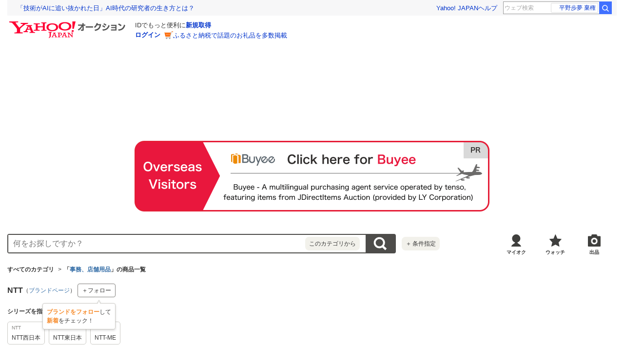

--- FILE ---
content_type: text/html; charset=utf-8
request_url: https://auctions.yahoo.co.jp/category/list/22896/?brand_id=100053
body_size: 64168
content:
<!DOCTYPE html>
<html lang="ja">
<head>
    <meta http-equiv="Content-Type" content="text/html; charset=utf-8">
    <meta http-equiv="Content-Style-Type" content="text/css">
    <meta http-equiv="Content-Script-Type" content="text/javascript">
    <meta http-equiv="X-UA-Compatible" content="IE=edge">
    <title>【2026年最新】Yahoo!オークション - NTT(事務、店舗用品)の中古品・新品・未使用品一覧</title>
    <meta name="description" content="NTT(事務、店舗用品)の新品・未使用品・中古品が約10,904件出品中。Yahoo!オークションは常時約5,000万点以上の商品数を誇る、誰でもかんたんに売り買いが楽しめるサービスです。圧倒的人気オークションに加え、フリマ出品ですぐ売れる、買える商品もたくさん！">
    <meta name="keywords" content="事務、店舗用品、オークション">
    <meta name="robots" content="index,follow">
    <link rel="dns-prefetch" href="//ybx.yahoo.co.jp" />
<link rel="dns-prefetch" href="//s.yjtag.jp" />
<link rel="dns-prefetch" href="//yjtag.yahoo.co.jp" />
<link rel="dns-prefetch" href="//s.yimg.jp" />
<link rel="dns-prefetch" href="//yads.c.yimg.jp" />


                                                <link rel="preload" href="https://auc-pctr.c.yimg.jp/i/auctions.c.yimg.jp/images.auctions.yahoo.co.jp/image/dr000/auc0112/user/75ca13324e2237092780c3bee88aaa125467e5a0ba7ea07ca6b2109a8c8cfb3b/i-img1184x916-17649180398625m1hov0228.jpg?pri=l&w=300&h=300&up=0&nf_src=sy&nf_path=images/auc/pc/top/image/1.0.3/na_170x170.png&nf_st=200" as="image">
                    <link rel="preload" href="https://auc-pctr.c.yimg.jp/i/auctions.c.yimg.jp/images.auctions.yahoo.co.jp/image/dr000/auc0112/user/75ca13324e2237092780c3bee88aaa125467e5a0ba7ea07ca6b2109a8c8cfb3b/i-img1200x949-17649182548153ykyer8191008.jpg?pri=l&w=300&h=300&up=0&nf_src=sy&nf_path=images/auc/pc/top/image/1.0.3/na_170x170.png&nf_st=200" as="image">
                    <link rel="preload" href="https://auc-pctr.c.yimg.jp/i/auctions.c.yimg.jp/images.auctions.yahoo.co.jp/image/dr000/auc0112/user/75ca13324e2237092780c3bee88aaa125467e5a0ba7ea07ca6b2109a8c8cfb3b/i-img1200x1017-17649184191344677j19150031.jpg?pri=l&w=300&h=300&up=0&nf_src=sy&nf_path=images/auc/pc/top/image/1.0.3/na_170x170.png&nf_st=200" as="image">
                    <link rel="preload" href="https://auc-pctr.c.yimg.jp/i/auctions.c.yimg.jp/images.auctions.yahoo.co.jp/image/dr000/auc0112/user/75ca13324e2237092780c3bee88aaa125467e5a0ba7ea07ca6b2109a8c8cfb3b/i-img1200x1029-17649186187262swemzn250813.jpg?pri=l&w=300&h=300&up=0&nf_src=sy&nf_path=images/auc/pc/top/image/1.0.3/na_170x170.png&nf_st=200" as="image">
                    <link rel="preload" href="https://auc-pctr.c.yimg.jp/i/auctions.c.yimg.jp/images.auctions.yahoo.co.jp/image/dr000/auc0112/user/75ca13324e2237092780c3bee88aaa125467e5a0ba7ea07ca6b2109a8c8cfb3b/i-img1200x1020-17649187573022sikm9o83683.jpg?pri=l&w=300&h=300&up=0&nf_src=sy&nf_path=images/auc/pc/top/image/1.0.3/na_170x170.png&nf_st=200" as="image">
                    <link rel="preload" href="https://auc-pctr.c.yimg.jp/i/auctions.c.yimg.jp/images.auctions.yahoo.co.jp/image/dr000/auc0109/user/acae139a1c4c60294a3b6048d8a02471e36cf749d6d9df82f221d6c8d224a30f/i-img1200x900-17586992116701rozt641787.jpg?pri=l&w=300&h=300&up=0&nf_src=sy&nf_path=images/auc/pc/top/image/1.0.3/na_170x170.png&nf_st=200" as="image">
                    <link rel="preload" href="https://auc-pctr.c.yimg.jp/i/auctions.c.yimg.jp/images.auctions.yahoo.co.jp/image/dr000/auc0109/user/acae139a1c4c60294a3b6048d8a02471e36cf749d6d9df82f221d6c8d224a30f/i-img805x1200-1757564263429816nibimf8.jpg?pri=l&w=300&h=300&up=0&nf_src=sy&nf_path=images/auc/pc/top/image/1.0.3/na_170x170.png&nf_st=200" as="image">
                    <link rel="preload" href="https://auc-pctr.c.yimg.jp/i/auctions.c.yimg.jp/images.auctions.yahoo.co.jp/image/dr000/auc0109/user/acae139a1c4c60294a3b6048d8a02471e36cf749d6d9df82f221d6c8d224a30f/i-img1200x900-175878558481193h7kp984045.jpg?pri=l&w=300&h=300&up=0&nf_src=sy&nf_path=images/auc/pc/top/image/1.0.3/na_170x170.png&nf_st=200" as="image">
                    <link rel="preload" href="https://auc-pctr.c.yimg.jp/i/auctions.c.yimg.jp/images.auctions.yahoo.co.jp/image/dr000/auc0112/user/6b36f6862e3408248214757e025eb52521241f52ef3ecad0fdd289c1abcdfd42/i-img942x1000-17664678932343cblao5215983.jpg?pri=l&w=300&h=300&up=0&nf_src=sy&nf_path=images/auc/pc/top/image/1.0.3/na_170x170.png&nf_st=200" as="image">
                    <link rel="preload" href="https://auc-pctr.c.yimg.jp/i/auctions.c.yimg.jp/images.auctions.yahoo.co.jp/image/dr000/auc0112/user/6b36f6862e3408248214757e025eb52521241f52ef3ecad0fdd289c1abcdfd42/i-img975x1000-17665355533429gbqrhm33.jpg?pri=l&w=300&h=300&up=0&nf_src=sy&nf_path=images/auc/pc/top/image/1.0.3/na_170x170.png&nf_st=200" as="image">
            <meta name="robots" content="max-image-preview:large">
    <link rel="canonical" href="https://auctions.yahoo.co.jp/category/list/22896/">
                <link rel="next" href="https://auctions.yahoo.co.jp/category/list/22896/?b=51">
        <link rel="alternate" href="android-app://jp.co.yahoo.android.yauction/yjauctions/auctions.yahoo.co.jp/category/leaf/22896">
    <link rel="alternate" href="ios-app://356968629/yjauctions/category/leaf?category_id=22896">
    <link rel="preload" href="https://s.yimg.jp/images/templa/mhd/v3/css/mhd-v3-patch-pc.css" as="style" onload="this.rel='stylesheet'" />
    <link rel="preload" as="image" href="https://s.yimg.jp/c/logo/f/2.1/a/auctions_r_34_2x.png" />
<link rel="stylesheet" href="https://s.yimg.jp/images/auc/all/common/css/1.0.1/common.min.css" type="text/css">
            <link rel="stylesheet" href="https://s.yimg.jp/images/auc/pc/search/css/2.0.70/search.min.css?" type="text/css" media="all">
                <!-- Google Tag Manager -->
<script>(function(w,d,s,l,i){w[l]=w[l]||[];w[l].push({'gtm.start':
new Date().getTime(),event:'gtm.js'});var f=d.getElementsByTagName(s)[0],
j=d.createElement(s),dl=l!='dataLayer'?'&l='+l:'';j.async=true;j.src=
'https://www.googletagmanager.com/gtm.js?id='+i+dl;f.parentNode.insertBefore(j,f);
})(window,document,'script','dataLayer','GTM-M2B9CFJ2');</script>
<!-- End Google Tag Manager -->    <script type="text/javascript"><!--
window.onerror = function(msg, url, lineNo, columnNo, error) {
	var detail  = '';
	try {
        if (typeof (error) == "string") {
            detail = error.substr(0, 50);
        } else if (typeof (error) == "object"){
            detail = error.toString().substr(0, 50);
        } else {
            detail = "NotDefinedUnexpectedError";
        }
	} catch (_e) {}
	try {
		var host = "error.auctions.yahoo.co.jp";
		var url = "https://auctions.yahoo.co.jp/error/jserror?"
			+ "device="+encodeURIComponent('pc')+"&"
			+ "url="+encodeURIComponent(location.protocol)+encodeURIComponent(location.host)+encodeURIComponent(location.pathname)+"&"
			+ "message="+encodeURIComponent(msg)+"&"
			+ "detail="+encodeURIComponent(detail);
		new Image().src = url;
	} catch (_e) {
		var url = "https://auctions.yahoo.co.jp/error/jserror?"
				+ "device="+encodeURIComponent('pc')+"&"
				+ "url="+encodeURIComponent(location.protocol)+encodeURIComponent(location.host)+encodeURIComponent(location.pathname)+"&"
				+ "message=NotDefinedUnexpectedError";
		new Image().src = url;
	}
};
--></script>
    <script type="text/javascript" src="https://s.yimg.jp/l/jquery/3.5.1/jquery.min.js?"></script>
    <script async src="https://yads.c.yimg.jp/js/yads-async.js"></script>
          <!--
<PageMap>
<DataObject type="thumbnail">
<Attribute name="src" value="https://auc-pctr.c.yimg.jp/i/auctions.c.yimg.jp/images.auctions.yahoo.co.jp/image/dr000/auc0112/user/75ca13324e2237092780c3bee88aaa125467e5a0ba7ea07ca6b2109a8c8cfb3b/i-img1184x916-17649180398625m1hov0228.jpg?pri=l&w=300&h=300&up=0&nf_src=sy&nf_path=images/auc/pc/top/image/1.0.3/na_170x170.png&nf_st=200"/>
<Attribute name="width" value="100"/>
<Attribute name="height" value="130"/>
</DataObject>
</PageMap>
-->
      </head>
<body id="allContents">
<!-- Google Tag Manager (noscript) -->
<noscript><iframe src="https://www.googletagmanager.com/ns.html?id=GTM-M2B9CFJ2" height="0" width="0" style="display:none;visibility:hidden"></iframe></noscript>
<!-- End Google Tag Manager (noscript) --><div class="l-wrapper cf">

    
<div id="acWrHeader">
<span class="yjGuid"><a name="yjPagetop" id="yjPagetop"></a></span>

<noscript>
      <div class="cm-StaticHeader cm-StaticHeader--pc">
        <div class="cm-StaticHeader__banner">
            <ul class="cm-StaticHeader__items">
                <li class="cm-StaticHeader__item">
                    <a class="cm-StaticHeader__link" href="https://www.yahoo.co.jp/">Yahoo! JAPAN</a>
                </li>
                <li class="cm-StaticHeader__item">
                    <a class="cm-StaticHeader__link" href="https://support.yahoo-net.jp/PccAuctions/s/">ヘルプ</a>
                </li>
            </ul>
        </div>
        <div class="cm-StaticHeader__contents">
            <a class="cm-StaticHeader__logoLink" href="https://auctions.yahoo.co.jp/">
            <img class="cm-StaticHeader__logo cm-StaticHeader__logo--pc" src="https://s.yimg.jp/c/logo/f/2.1/a/auctions_r_34_2x.png" width="238" height="34" alt="Yahoo!オークション" />
            </a>
        </div>
    </div>
</noscript>
<div id="msthd"></div>
<div id="emg-v3"></div>
<script>
    YAHOO = window.YAHOO || {};
    YAHOO.JP = YAHOO.JP || {};
    YAHOO.JP.templa = YAHOO.JP.templa || {};
    YAHOO.JP.templa.MHD = YAHOO.JP.templa.MHD || {};
    function decodeEscapedString(str) {
      var txt = document.createElement("textarea");
      txt.innerHTML = str;
      var htmlDecoded = txt.value;
      try {
          return decodeURIComponent(htmlDecoded);
      } catch (e) {
          return htmlDecoded;
      }
    }
    YAHOO.JP.templa.MHD.param = {
      layout: {
                  mode: "pc",
              },
      loginDoneUrl: decodeEscapedString("https://auctions.yahoo.co.jp/category/list/22896/?brand_id=100053"),
      loginSrc: "auc",
      pcHeader: {
        helpUrl: "https://support.yahoo-net.jp/PccAuctions/s/",
        serviceLogo: {
          url: 'https://auctions.yahoo.co.jp/',
          alt: "Yahoo!オークション",
          src: "https://s.yimg.jp/c/logo/f/2.1/a/auctions_r_34_2x.png",
        },
      },
      spHeader: {
        serviceLogo: {
          url: 'https://auctions.yahoo.co.jp/',
          alt: 'Yahoo!オークション',
          src: 'https://s.yimg.jp/c/logo/s/2.1/a/auctions_r_22_2x.png',
        },
        sidebar: {
          zIndex: 5000001,
          menuList: [
            {
              title: 'Yahoo!オークション',
              lines: [
                {
                  columns: [
                    {
                      title: '出品',
                      link: {
                        url: 'https://auctions.yahoo.co.jp/jp/show/submit?category=0',
                      },
                    },
                  ],
                },
                {
                  columns: [
                    {
                      title: 'マイ・オークション',
                      link: {
                        url: 'https://auctions.yahoo.co.jp/my',
                      },
                    },
                  ],
                },
                {
                  columns: [
                    {
                      title: '入札中',
                      link: {
                        url: 'https://auctions.yahoo.co.jp/openuser/jp/show/mystatus?select=bidding',
                      },
                    },
                    {
                      title: '出品中',
                      link: {
                        url: 'https://auctions.yahoo.co.jp/openuser/jp/show/mystatus?select=selling',
                      },
                    },
                  ],
                },
                {
                  columns: [
                    {
                      title: '落札分',
                      link: {
                        url: 'https://auctions.yahoo.co.jp/closeduser/jp/show/mystatus?select=won',
                      },
                    },
                    {
                      title: '出品終了分',
                      link: {
                        url: 'https://auctions.yahoo.co.jp/closeduser/jp/show/mystatus?select=closed&hasWinner=1',
                      },
                    },
                  ],
                },
                {
                  columns: [
                    {
                      title: 'ウォッチリスト',
                      link: {
                        url: 'https://auctions.yahoo.co.jp/openwatchlist/jp/show/mystatus?select=watchlist&watchclosed=0',
                      },
                    },
                  ],
                },
                {
                  columns: [
                    {
                      title: '保存した検索条件',
                      link: {
                        url: 'https://auctions.yahoo.co.jp/search/myshortcut?type=list',
                      },
                    },
                  ],
                },
                {
                  columns: [
                    {
                      title: 'フォローリスト',
                      link: {
                        url: 'https://auctions.yahoo.co.jp/follow/list/',
                      },
                    },
                  ],
                },
                {
                  columns: [
                    {
                      title: '閲覧履歴',
                      link: {
                        url: 'https://auctions.yahoo.co.jp/jp/show/browse_history',
                      },
                    },
                  ],
                },
                {
                  columns: [
                    {
                      title: '獲得済みクーポン',
                      link: {
                        url: 'https://auctions.yahoo.co.jp/coupon/list',
                      },
                    },
                  ],
                },
                {
                  columns: [
                    {
                      title: 'オプション/設定',
                      link: {
                        url: 'https://auctions.yahoo.co.jp/jp/show/prefs',
                      },
                    },
                  ],
                },
              ],
            },
            {
              title: 'カテゴリから探す',
              lines: [
                {
                  columns: [
                    {
                      title: 'コンピュータ',
                      link: {
                        url: 'https://auctions.yahoo.co.jp/list3/23336-category.html',
                      },
                    },
                  ],
                },
                {
                  columns: [
                    {
                      title: '家電、AV、カメラ',
                      link: {
                        url: 'https://auctions.yahoo.co.jp/list3/23632-category.html',
                      },
                    },
                  ],
                },
                {
                  columns: [
                    {
                      title: '音楽',
                      link: {
                        url: 'https://auctions.yahoo.co.jp/list3/22152-category.html',
                      },
                    },
                  ],
                },
                {
                  columns: [
                    {
                      title: '本、雑誌',
                      link: {
                        url: 'https://auctions.yahoo.co.jp/list4/21600-category.html',
                      },
                    },
                  ],
                },
                {
                  columns: [
                    {
                      title: '映画、ビデオ',
                      link: {
                        url: 'https://auctions.yahoo.co.jp/list4/21964-category.html',
                      },
                    },
                  ],
                },
                {
                  columns: [
                    {
                      title: 'おもちゃ、ゲーム',
                      link: {
                        url: 'https://auctions.yahoo.co.jp/list4/25464-category.html',
                      },
                    },
                  ],
                },
                {
                  columns: [
                    {
                      title: 'ホビー、カルチャー',
                      link: {
                        url: 'https://auctions.yahoo.co.jp/list5/24242-category.html',
                      },
                    },
                  ],
                },
                {
                  columns: [
                    {
                      title: 'アンティーク、コレクション',
                      link: {
                        url: 'https://auctions.yahoo.co.jp/list5/20000-category.html',
                      },
                    },
                  ],
                },
                {
                  columns: [
                    {
                      title: 'スポーツ、レジャー',
                      link: {
                        url: 'https://auctions.yahoo.co.jp/list4/24698-category.html',
                      },
                    },
                  ],
                },
                {
                  columns: [
                    {
                      title: '自動車、オートバイ',
                      link: {
                        url: 'https://auctions.yahoo.co.jp/list1/26318-category.html',
                      },
                    },
                  ],
                },
                {
                  columns: [
                    {
                      title: 'ファッション',
                      link: {
                        url: 'https://auctions.yahoo.co.jp/list2/23000-category.html',
                      },
                    },
                  ],
                },
                {
                  columns: [
                    {
                      title: 'アクセサリー、時計',
                      link: {
                        url: 'https://auctions.yahoo.co.jp/list5/23140-category.html',
                      },
                    },
                  ],
                },
                {
                  columns: [
                    {
                      title: 'ビューティ、ヘルスケア',
                      link: {
                        url: 'https://auctions.yahoo.co.jp/list3/42177-category.html',
                      },
                    },
                  ],
                },
                {
                  columns: [
                    {
                      title: '食品、飲料',
                      link: {
                        url: 'https://auctions.yahoo.co.jp/list4/23976-category.html',
                      },
                    },
                  ],
                },
                {
                  columns: [
                    {
                      title: '住まい、インテリア',
                      link: {
                        url: 'https://auctions.yahoo.co.jp/list5/24198-category.html',
                      },
                    },
                  ],
                },
                {
                  columns: [
                    {
                      title: 'ペット、生き物',
                      link: {
                        url: 'https://auctions.yahoo.co.jp/list3/2084055844-category.html',
                      },
                    },
                  ],
                },
                {
                  columns: [
                    {
                      title: '事務、店舗用品',
                      link: {
                        url: 'https://auctions.yahoo.co.jp/list5/22896-category.html',
                      },
                    },
                  ],
                },
                {
                  columns: [
                    {
                      title: '花、園芸',
                      link: {
                        url: 'https://auctions.yahoo.co.jp/list5/26086-category.html',
                      },
                    },
                  ],
                },
                {
                  columns: [
                    {
                      title: 'チケット、金券、宿泊予約',
                      link: {
                        url: 'https://auctions.yahoo.co.jp/list5/2084043920-category.html',
                      },
                    },
                  ],
                },
                {
                  columns: [
                    {
                      title: 'ベビー用品',
                      link: {
                        url: 'https://auctions.yahoo.co.jp/list4/24202-category.html',
                      },
                    },
                  ],
                },
                {
                  columns: [
                    {
                      title: 'タレントグッズ',
                      link: {
                        url: 'https://auctions.yahoo.co.jp/list3/2084032594-category.html',
                      },
                    },
                  ],
                },
                {
                  columns: [
                    {
                      title: 'コミック、アニメグッズ',
                      link: {
                        url: 'https://auctions.yahoo.co.jp/list5/20060-category.html',
                      },
                    },
                  ],
                },
                {
                  columns: [
                    {
                      title: '不動産',
                      link: {
                        url: 'https://auctions.yahoo.co.jp/list6/2084060731-category.html',
                      },
                    },
                  ],
                },
                {
                  columns: [
                    {
                      title: 'チャリティー',
                      link: {
                        url: 'https://auctions.yahoo.co.jp/list3/2084217893-category.html',
                      },
                    },
                  ],
                },
                {
                  columns: [
                    {
                      title: 'その他',
                      link: {
                        url: 'https://auctions.yahoo.co.jp/list3/26084-category.html',
                      },
                    },
                  ],
                },
              ],
            },
            {
              title: 'お知らせ',
              lines: [
                {
                  columns: [
                    {
                      title: 'お知らせ',
                      link: {
                        url: 'https://auctions.yahoo.co.jp/topic/notice/',
                      },
                    },
                  ],
                },
              ],
            },
            {
              title: '困ったとき',
              lines: [
                {
                  columns: [
                    {
                      title: 'ヘルプ',
                      link: {
                        url: 'https://support.yahoo-net.jp/SccAuctions/s/',
                      },
                    },
                  ],
                },
                {
                  columns: [
                    {
                      title: 'ご利用ガイド',
                      link: {
                        url: 'https://auctions.yahoo.co.jp/guide/m/navi/',
                      },
                    },
                  ],
                },
                {
                  columns: [
                    {
                      title: '安心安全な取引のために',
                      link: {
                        url: 'https://auctions.yahoo.co.jp/guide/guide/safesupport/',
                      },
                    },
                  ],
                },
              ],
            },
          ],
          footer: {
            texts: ['(C)LY Corporation'],
            fontSize: 12,
          },
        },
      },
    };
</script>
<script
    defer="defer"
    src="https://s.yimg.jp/images/templa/mhd/v3/js/mhd-v3-templa.js"
></script>
<script
    defer="defer"
    src="https://s.yimg.jp/images/templa/emg/v3/js/emg-v3-templa.js"
  ></script>


            <div class="modAdSpn js-modal-cover" id="auctionSpn">
                <script> 
(function (window) { 
window.YJ_YADS = window.YJ_YADS || { tasks: [] }; 
window.YJ_YADS.tasks.push({ 
yads_ad_ds : '80531_225537', 
yads_parent_element : 'auctionSpn', 
});
})(window);</script>
            </div>
            <style>
                .modAdSpn{margin:0 auto 10px}
            </style>
    
<!-- acMdAlertMsg -->
<noscript>
<div class="acMdAlertMsg">
<div class="untBody">
<p><em>現在JavaScriptの設定が無効になっています。</em></p>
<p class="decTxt">すべての機能を利用するにはJavaScriptの設定を有効にしてください。<a href="https://support.yahoo-net.jp/noscript">JavaScriptの設定を変更する方法はこちら</a>。</p>
</div>
</div>
</noscript>
<!-- /acMdAlertMsg -->





<!-- acMdBuyee -->
<div class="acMdBuyee">
<div id="AS-m14">
<a href="https://buyee.jp/item/search/category/22896?rc=yauccat&amp;lang=en"  data-cl-params="_cl_vmodule:abye;_cl_link:en;_cl_position:1;" ><img src="https://s.yimg.jp/images/auc/all/common/image/1.0.0/banner_buyeeEnPc.png?202601181114" alt="PR Buyee"></a>
</div><!-- /AS-m14 -->
</div>
<!-- /acMdBuyee -->

<!-- acMdAttention -->

<!-- /acMdAttention -->

<div id="acWrGlobalNavi">


<!-- acMdSearchForm -->
<div class="acMdSearchForm">
<div id="readJsonp"></div>

<script>
var js_param = new Array();
js_param['sug_on'] = true;
js_param['entry_point'] = 'list';
js_param['category_url'] = "https://auctions.yahoo.co.jp/category/list/";
js_param['fp_as_off'] = 'https://search.yahoo.co.jp/web/savepref?fp_as=0';
js_param['fp_as_on'] = 'https://search.yahoo.co.jp/web/savepref?fp_as=1';
js_param['sug_api_host'] = 'assist-search.yahooapis.jp';
js_param['sug_api_path'] = '/SuggestSearchService/V3/webassistSearch';
js_param['sug_api_appid'] = 'Hy5EaxCxg66QNDm0cEojk3JOZS470WbaRqWtIpaQ4Tc7s8v6IK8AO45lFd3bwAwJzlZc';
js_param['sug_src'] = 'auc';
js_param['sug_api_eappid'] = '[base64]~1'
</script>

<form id="sbn" action="https://auctions.yahoo.co.jp/search/search" name="sbn">
    <input type="hidden" class="js-search-withFilter" name="is_postage_mode" value="1" disabled><input type="hidden" class="js-search-withFilter" name="dest_pref_code" value="13" disabled><input type="hidden" class="js-search-withFilter" name="b" value="1" disabled><input type="hidden" class="js-search-withFilter" name="n" value="50" disabled><input type="hidden" class="js-search-withFilter" name="s1" value="featured" disabled><input type="hidden" class="js-search-withFilter" name="brand_id" value="100053" disabled>

  <input id="user_type" type="hidden" value="c" name="user_type">
<input id="cateNum" type="hidden" value="22896" name="auccat">
<input name="tab_ex" value="commerce" type="hidden">
<input name="ei" value="utf-8" type="hidden">
<input id="aq" type="hidden" name="aq" value="-1">
<input id="oq" type=hidden name="oq" value="">
<input id="sc_i" type=hidden name="sc_i" value="">
<div class="untBody">
<div class="ptsInputTxt">

<input id="yschsp"
        type="text"
    name="p"
            value=""
            autocomplete="off"
    placeholder="何をお探しですか？">
<span title="キーワードを消す" id="sbnClearBtn2" class="o">×</span>
<div id="Sb_2" class="srchAssistOFF">
<div style="display: none;" id="srchAssistBd">
</div>
</div>

</div>
<div class="ptsCate"><p>このカテゴリから</p></div>
<div class="ptsSearchBtn"><input id="acHdSchBtn" alt="検索" type="image" value="検 索" src="//s.yimg.jp/images/clear.gif"  data-cl-params="_cl_vmodule:sbox;_cl_link:button;_cl_position:1;" ></div>
<div class="ptsPanel">
<div class="list cf">
<ul>
<li id="elCate">すべて</li>
<li id="elCate23336">コンピュータ</li>
<li id="elCate23632">家電、AV、カメラ</li>
<li id="elCate22152">音楽</li>
<li id="elCate21600">本、雑誌</li>
<li id="elCate21964">映画、ビデオ</li>
<li id="elCate25464">おもちゃ、ゲーム</li>
<li id="elCate24242">ホビー、カルチャー</li>
<li id="elCate20000">アンティーク、コレクション</li>
</ul>
<ul>
<li id="elCate24698">スポーツ、レジャー</li>
<li id="elCate26318">自動車、オートバイ</li>
<li id="elCate23000">ファッション</li>
<li id="elCate23140">アクセサリー、時計</li>
<li id="elCate42177">ビューティ、ヘルスケア</li>
<li id="elCate23976">食品、飲料</li>
<li id="elCate24198">住まい、インテリア</li>
<li id="elCate2084055844">ペット、生き物</li>
<li class="on" id="elCate22896">事務、店舗用品</li>
</ul>
<ul>
<li id="elCate26086">花、園芸</li>
<li id="elCate2084043920">チケット、金券、宿泊予約</li>
<li id="elCate24202">ベビー用品</li>
<li id="elCate2084032594">タレントグッズ</li>
<li id="elCate20060">コミック、アニメグッズ</li>
<li id="elCate2084060731">不動産</li>
<li id="elCate2084217893">チャリティー</li>
<li id="elCate26084">その他</li>
</ul>
<span class="closeBtn">閉じる</span>
</div>
</div>
<div class="ptsOption">
<a href="https://auctions.yahoo.co.jp/search/advanced?auccat=22896&amp;is_postage_mode=1&amp;dest_pref_code=13&amp;b=1&amp;n=50&amp;s1=featured&amp;brand_id=100053" rel="nofollow"
 data-cl-params="_cl_vmodule:sbox;_cl_link:adv;_cl_position:1;" 
><span>＋</span>条件指定</a>
</div>
</div>
</form>
</div>
<!-- /acMdSearchForm -->
<link rel="stylesheet" type="text/css" href="https://s.yimg.jp/images/auc/pc/common/css/3.0.3/common.min.css">

<!-- HeaderNavi-->
<div class="HeaderNavi">
    <ul class="HeaderNavi__items">
        <li class="HeaderNavi__item"><a class="HeaderNavi__link HeaderNavi__link--myauc" href="https://auctions.yahoo.co.jp/my"  data-cl-params="_cl_vmodule:nav_head;_cl_link:myauc;_cl_position:1;"  rel="nofollow">マイオク</a></li>
        <li class="HeaderNavi__item"><a class="HeaderNavi__link HeaderNavi__link--watch" href="https://auctions.yahoo.co.jp/openwatchlist/jp/show/mystatus?select=watchlist&watchclosed=0"  data-cl-params="_cl_vmodule:nav_head;_cl_link:wl_head;_cl_position:1;"  rel="nofollow">ウォッチ</a></li>
        <li class="HeaderNavi__item"><a class="HeaderNavi__link HeaderNavi__link--sell" href="https://auctions.yahoo.co.jp/sell/jp/show/submit?category=22896"  data-cl-params="_cl_vmodule:nav_head;_cl_link:sell;_cl_position:1;"  rel="nofollow">出品</a></li>
    </ul>
</div>
<!-- / HeaderNavi-->
</div>
<!--/#acWrGlobalNavi-->



</div>
<!--/#acWrHeader-->

<script type="text/javascript">
var headerBeaconClickSec = "wrapper";
</script>
<div class="l-contents">

        <div class="l-contentsHead">

        
                            <div class="CategoryTree">    <ul class="CategoryTree__items">
                    <li class="CategoryTree__item">
                                    <span class="CategoryTree__link u-textBold">すべてのカテゴリ</span>
                            </li>
                        <li class="CategoryTree__item">
                                    <h1 class="u-textBold">「<a class="CategoryTree__link"
                 data-cl-params="_cl_vmodule:cmtde;_cl_link:cat;_cl_position:22896;" 
                href="https://auctions.yahoo.co.jp/category/list/22896/">事務、店舗用品</a>」の商品一覧</h1>
                            </li>
                                </ul>
</div>
        
        <div class="SelectedBrand">
    <ul class="SelectedBrand__items">
                <li class="SelectedBrand__item">
            <h2 class="SelectedBrand__name">NTT</h2>
                            <span class="SelectedBrand__link">（<a href="https://auctions.yahoo.co.jp/brand/53/"  data-cl-params="_cl_vmodule:cmtde;_cl_link:bnd;_cl_position:1;brandid:100053;" >ブランドページ</a>）</span>
                                    <button class="Button Button--follow u-fontSize12 cl-noclick-log " 
                data-cl-nofollow="on"
                data-url="/follow/brand/add?brandId=53&crumb=" 
                 data-cl-params="_cl_vmodule:cmtde;_cl_link:fol;_cl_position:1;shpbndid:53;bndid:100053;sw:off;" >
                ＋フォロー
            </button>
            <div class="Balloon Balloon--follow" style="display:none"></div>
                    </li>
        </ul>
</div>

        
    
        
        <section class="Carousel Carousel--catalog js-carousel">
    <div class="Carousel__header">
        <h2 class="Carousel__title">シリーズを指定する</h2>
    </div>
    <div class="Carousel__body">
        <div class="Carousel__inner js-carousel-view">
            <div class="Carousel__controller">
                <a class="Carousel__button Carousel__button--prev js-carousel-prev cl-nofollow" rel="nofollow" href="#dummy">前へ</a>
            </div>
            <ul class="Carousel__items js-carousel-items">
                                            <li class="FilterItem js-carousel-item">
                    <a class="FilterItem__link" href="https://auctions.yahoo.co.jp/category/list/22896/?p=%E4%BA%8B%E5%8B%99%E3%80%81%E5%BA%97%E8%88%97%E7%94%A8%E5%93%81&amp;auccat=22896&amp;is_postage_mode=1&amp;dest_pref_code=13&amp;b=1&amp;n=50&amp;s1=featured&amp;brand_id=137429"
                     data-cl-params="_cl_vmodule:modsres;_cl_link:btn;_cl_position:1;" 
                    >
                        <p class="FilterItem__maker">NTT</p>
                        <p>NTT西日本</p>
                    </a>
                </li>
                                <li class="FilterItem js-carousel-item">
                    <a class="FilterItem__link" href="https://auctions.yahoo.co.jp/category/list/22896/?p=%E4%BA%8B%E5%8B%99%E3%80%81%E5%BA%97%E8%88%97%E7%94%A8%E5%93%81&amp;auccat=22896&amp;is_postage_mode=1&amp;dest_pref_code=13&amp;b=1&amp;n=50&amp;s1=featured&amp;brand_id=137430"
                     data-cl-params="_cl_vmodule:modsres;_cl_link:btn;_cl_position:2;" 
                    >
                        <p class="FilterItem__maker">NTT</p>
                        <p>NTT東日本</p>
                    </a>
                </li>
                                <li class="FilterItem js-carousel-item">
                    <a class="FilterItem__link" href="https://auctions.yahoo.co.jp/category/list/22896/?p=%E4%BA%8B%E5%8B%99%E3%80%81%E5%BA%97%E8%88%97%E7%94%A8%E5%93%81&amp;auccat=22896&amp;is_postage_mode=1&amp;dest_pref_code=13&amp;b=1&amp;n=50&amp;s1=featured&amp;brand_id=137427"
                     data-cl-params="_cl_vmodule:modsres;_cl_link:btn;_cl_position:3;" 
                    >
                        <p class="FilterItem__maker">NTT</p>
                        <p>NTT-ME</p>
                    </a>
                </li>
                                        </ul>
            <div class="Carousel__controller">
                <a class="Carousel__button Carousel__button--next js-carousel-next cl-nofollow" rel="nofollow" href="#dummy">次へ</a>
            </div>
        </div>
    </div>
</section>

                    <section class="Carousel Carousel--catalog js-carousel">
            <div class="Carousel__header">
                <h2 class="Carousel__title">人気の製品</h2>
            </div>
            <div class="Carousel__body">
                <div class="Carousel__inner js-carousel-view">
                    <div class="Carousel__controller">
                        <a class="Carousel__button Carousel__button--prev js-carousel-prev cl-nofollow" rel="nofollow" href="#dummy">前へ</a>
                    </div>
                    <ul class="Carousel__items js-carousel-items">
                                            <li class="FilterItem FilterItem--product js-carousel-item">
                            <div class="FilterItem__inner">
                                <a class="FilterItem__image" href="https://auctions.yahoo.co.jp/catalog/detail/z4g787omif/?target=list&done=https%3A%2F%2Fauctions.yahoo.co.jp%2Fcategory%2Flist%2F22896%2F%3Fbrand_id%3D100053&dest_pref_code=13"  data-cl-params="_cl_vmodule:modctalg;_cl_link:img;_cl_position:1;ctlgid:z4g787omif;" >
                                                                        <img class="FilterItem__imageData" src="https://auc-pctr.c.yimg.jp/i/auctions.c.yimg.jp/images.auctions.yahoo.co.jp/image/dr000/auc0111/user/fc13aafa731066a41773a0d44899dc63e8306e914131da0611cbbd228b179e64/i-img1200x900-17637844911326yxhgxv40698.jpg?pri=l&w=300&h=300&up=0&nf_src=sy&nf_path=images/auc/pc/top/image/1.0.3/na_170x170.png&nf_st=200" width="133" height="100" loading="lazy">
                                                                        <span class="Icon Icon--rankingGold Icon--onImage">1</span>
                                </a>
                                <div class="FilterItem__detail">
                                    <a class="FilterItem__link" href="https://auctions.yahoo.co.jp/catalog/detail/z4g787omif/?target=list&done=https%3A%2F%2Fauctions.yahoo.co.jp%2Fcategory%2Flist%2F22896%2F%3Fbrand_id%3D100053&dest_pref_code=13"  data-cl-params="_cl_vmodule:modctalg;_cl_link:img;_cl_position:1;ctlgid:z4g787omif;" >
                                                                                <p class="FilterItem__maker">NTT</p>
                                                                                <p class="FilterItem__name">NTT西日本 光BOX+ HB-1000 <2> HB-1000 <2> WEST</p>
                                        <div class="u-marginR32">
                                            <p class="FilterItem__price">
                                                                                                <span class="FilterItem__priceValue">500円〜</span>
                                                                                            </p>
                                            <p class="FilterItem__count">3件出品中</p>
                                        </div>
                                    </a>
                                                                        <div class="FilterItem__button">
                                        <div class="Button Button--watch js-wishlist-dialog is-off"
                                            type="buton"
                                            data-cid="z4g787omif"
                                            data-addurl="/wishlist/add?cID=z4g787omif&.crumb="
                                            data-removeurl="/wishlist/delete?cID=z4g787omif&.crumb="
                                        >ほしい物</div>
                                        <div class="Balloon Balloon--watch js-wishlist-wrap"></div>
                                    </div>
                                                                    </div>
                            </div>
                        </li>
                                            <li class="FilterItem FilterItem--product js-carousel-item">
                            <div class="FilterItem__inner">
                                <a class="FilterItem__image" href="https://auctions.yahoo.co.jp/catalog/detail/z459vnk0rb/?target=list&done=https%3A%2F%2Fauctions.yahoo.co.jp%2Fcategory%2Flist%2F22896%2F%3Fbrand_id%3D100053&dest_pref_code=13"  data-cl-params="_cl_vmodule:modctalg;_cl_link:img;_cl_position:2;ctlgid:z459vnk0rb;" >
                                                                        <img class="FilterItem__imageData" src="https://auc-pctr.c.yimg.jp/i/auctions.c.yimg.jp/images.auctions.yahoo.co.jp/image/dr000/auc0107/user/d78f3980a53f380a5445739a2f9e11d54bff8f1c4bc39355c9015367225ffa53/i-img900x1200-17535896375644tmne1s1304.jpg?pri=l&w=300&h=300&up=0&nf_src=sy&nf_path=images/auc/pc/top/image/1.0.3/na_170x170.png&nf_st=200" width="75" height="100" loading="lazy">
                                                                        <span class="Icon Icon--rankingSilver Icon--onImage">2</span>
                                </a>
                                <div class="FilterItem__detail">
                                    <a class="FilterItem__link" href="https://auctions.yahoo.co.jp/catalog/detail/z459vnk0rb/?target=list&done=https%3A%2F%2Fauctions.yahoo.co.jp%2Fcategory%2Flist%2F22896%2F%3Fbrand_id%3D100053&dest_pref_code=13"  data-cl-params="_cl_vmodule:modctalg;_cl_link:img;_cl_position:2;ctlgid:z459vnk0rb;" >
                                                                                <p class="FilterItem__maker">NTT</p>
                                                                                <p class="FilterItem__name">NTT西日本 OG810XA</p>
                                        <div class="u-marginR32">
                                            <p class="FilterItem__price">
                                                                                                <span class="FilterItem__priceValue">14,000円〜</span>
                                                                                            </p>
                                            <p class="FilterItem__count">2件出品中</p>
                                        </div>
                                    </a>
                                                                        <div class="FilterItem__button">
                                        <div class="Button Button--watch js-wishlist-dialog is-off"
                                            type="buton"
                                            data-cid="z459vnk0rb"
                                            data-addurl="/wishlist/add?cID=z459vnk0rb&.crumb="
                                            data-removeurl="/wishlist/delete?cID=z459vnk0rb&.crumb="
                                        >ほしい物</div>
                                        <div class="Balloon Balloon--watch js-wishlist-wrap"></div>
                                    </div>
                                                                    </div>
                            </div>
                        </li>
                                            <li class="FilterItem FilterItem--product js-carousel-item">
                            <div class="FilterItem__inner">
                                <a class="FilterItem__image" href="https://auctions.yahoo.co.jp/catalog/detail/314def4f95/?target=list&done=https%3A%2F%2Fauctions.yahoo.co.jp%2Fcategory%2Flist%2F22896%2F%3Fbrand_id%3D100053&dest_pref_code=13"  data-cl-params="_cl_vmodule:modctalg;_cl_link:img;_cl_position:3;ctlgid:314def4f95;" >
                                                                        <img class="FilterItem__imageData" src="https://auc-pctr.c.yimg.jp/i/auctions.c.yimg.jp/images.auctions.yahoo.co.jp/image/dr000/auc0105/user/9bd33f55d80bc60cbfc5840548234a4fbe690a808438327463b29ccfb1a8563f/i-img1200x900-17470317312550b0y4l3354484.jpg?pri=l&w=300&h=300&up=0&nf_src=sy&nf_path=images/auc/pc/top/image/1.0.3/na_170x170.png&nf_st=200" width="133" height="100" loading="lazy">
                                                                        <span class="Icon Icon--rankingBronze Icon--onImage">3</span>
                                </a>
                                <div class="FilterItem__detail">
                                    <a class="FilterItem__link" href="https://auctions.yahoo.co.jp/catalog/detail/314def4f95/?target=list&done=https%3A%2F%2Fauctions.yahoo.co.jp%2Fcategory%2Flist%2F22896%2F%3Fbrand_id%3D100053&dest_pref_code=13"  data-cl-params="_cl_vmodule:modctalg;_cl_link:img;_cl_position:3;ctlgid:314def4f95;" >
                                                                                <p class="FilterItem__maker">NTT</p>
                                                                                <p class="FilterItem__name">MIOPS ソニー用 S2接続ケーブル MIOPS-C-S2</p>
                                        <div class="u-marginR32">
                                            <p class="FilterItem__price">
                                                                                                <span class="FilterItem__priceValue">2,750円〜</span>
                                                                                            </p>
                                            <p class="FilterItem__count">1件出品中</p>
                                        </div>
                                    </a>
                                                                        <div class="FilterItem__button">
                                        <div class="Button Button--watch js-wishlist-dialog is-off"
                                            type="buton"
                                            data-cid="314def4f95"
                                            data-addurl="/wishlist/add?cID=314def4f95&.crumb="
                                            data-removeurl="/wishlist/delete?cID=314def4f95&.crumb="
                                        >ほしい物</div>
                                        <div class="Balloon Balloon--watch js-wishlist-wrap"></div>
                                    </div>
                                                                    </div>
                            </div>
                        </li>
                                            <li class="FilterItem FilterItem--product js-carousel-item">
                            <div class="FilterItem__inner">
                                <a class="FilterItem__image" href="https://auctions.yahoo.co.jp/catalog/detail/5f9c65b2d0/?target=list&done=https%3A%2F%2Fauctions.yahoo.co.jp%2Fcategory%2Flist%2F22896%2F%3Fbrand_id%3D100053&dest_pref_code=13"  data-cl-params="_cl_vmodule:modctalg;_cl_link:img;_cl_position:4;ctlgid:5f9c65b2d0;" >
                                                                        <img class="FilterItem__imageData" src="https://auc-pctr.c.yimg.jp/i/auctions.c.yimg.jp/images.auctions.yahoo.co.jp/image/dr000/auc0304/users/42e81e9f6dfdfeed462cf80a86a7efc5bd603fac/i-img807x605-1649594259q1ukfo134770.jpg?pri=l&w=300&h=300&up=0&nf_src=sy&nf_path=images/auc/pc/top/image/1.0.3/na_170x170.png&nf_st=200" width="133" height="100" loading="lazy">
                                                                        <span class="Icon Icon--ranking Icon--onImage">4</span>
                                </a>
                                <div class="FilterItem__detail">
                                    <a class="FilterItem__link" href="https://auctions.yahoo.co.jp/catalog/detail/5f9c65b2d0/?target=list&done=https%3A%2F%2Fauctions.yahoo.co.jp%2Fcategory%2Flist%2F22896%2F%3Fbrand_id%3D100053&dest_pref_code=13"  data-cl-params="_cl_vmodule:modctalg;_cl_link:img;_cl_position:4;ctlgid:5f9c65b2d0;" >
                                                                                <p class="FilterItem__maker">NTT</p>
                                                                                <p class="FilterItem__name">NEOTEC IMMINENT XXLサイズ（63cm）</p>
                                        <div class="u-marginR32">
                                            <p class="FilterItem__price">
                                                                                                <span class="FilterItem__priceValue">100円〜</span>
                                                                                            </p>
                                            <p class="FilterItem__count">1件出品中</p>
                                        </div>
                                    </a>
                                                                        <div class="FilterItem__button">
                                        <div class="Button Button--watch js-wishlist-dialog is-off"
                                            type="buton"
                                            data-cid="5f9c65b2d0"
                                            data-addurl="/wishlist/add?cID=5f9c65b2d0&.crumb="
                                            data-removeurl="/wishlist/delete?cID=5f9c65b2d0&.crumb="
                                        >ほしい物</div>
                                        <div class="Balloon Balloon--watch js-wishlist-wrap"></div>
                                    </div>
                                                                    </div>
                            </div>
                        </li>
                                            <li class="FilterItem FilterItem--product js-carousel-item">
                            <div class="FilterItem__inner">
                                <a class="FilterItem__image" href="https://auctions.yahoo.co.jp/catalog/detail/z459svji2v/?target=list&done=https%3A%2F%2Fauctions.yahoo.co.jp%2Fcategory%2Flist%2F22896%2F%3Fbrand_id%3D100053&dest_pref_code=13"  data-cl-params="_cl_vmodule:modctalg;_cl_link:img;_cl_position:5;ctlgid:z459svji2v;" >
                                                                        <img class="FilterItem__imageData" src="https://auc-pctr.c.yimg.jp/i/auctions.c.yimg.jp/images.auctions.yahoo.co.jp/image/dr000/auc0410/users/11d21bed05b2ecc20adf9fb681167bc0cffe9b94/i-img260x205-1697066107vdit7g1053349.jpg?pri=l&w=300&h=300&up=0&nf_src=sy&nf_path=images/auc/pc/top/image/1.0.3/na_170x170.png&nf_st=200" width="126" height="100" loading="lazy">
                                                                        <span class="Icon Icon--ranking Icon--onImage">5</span>
                                </a>
                                <div class="FilterItem__detail">
                                    <a class="FilterItem__link" href="https://auctions.yahoo.co.jp/catalog/detail/z459svji2v/?target=list&done=https%3A%2F%2Fauctions.yahoo.co.jp%2Fcategory%2Flist%2F22896%2F%3Fbrand_id%3D100053&dest_pref_code=13"  data-cl-params="_cl_vmodule:modctalg;_cl_link:img;_cl_position:5;ctlgid:z459svji2v;" >
                                                                                <p class="FilterItem__maker">SAXA</p>
                                                                                <p class="FilterItem__name">SEED ローゼット電話用モジュラージャック</p>
                                        <div class="u-marginR32">
                                            <p class="FilterItem__price">
                                                                                                <span class="FilterItem__priceValue">210円〜</span>
                                                                                            </p>
                                            <p class="FilterItem__count">2件出品中</p>
                                        </div>
                                    </a>
                                                                        <div class="FilterItem__button">
                                        <div class="Button Button--watch js-wishlist-dialog is-off"
                                            type="buton"
                                            data-cid="z459svji2v"
                                            data-addurl="/wishlist/add?cID=z459svji2v&.crumb="
                                            data-removeurl="/wishlist/delete?cID=z459svji2v&.crumb="
                                        >ほしい物</div>
                                        <div class="Balloon Balloon--watch js-wishlist-wrap"></div>
                                    </div>
                                                                    </div>
                            </div>
                        </li>
                                            <li class="FilterItem FilterItem--product js-carousel-item">
                            <div class="FilterItem__inner">
                                <a class="FilterItem__image" href="https://auctions.yahoo.co.jp/catalog/detail/z45nh8i29b/?target=list&done=https%3A%2F%2Fauctions.yahoo.co.jp%2Fcategory%2Flist%2F22896%2F%3Fbrand_id%3D100053&dest_pref_code=13"  data-cl-params="_cl_vmodule:modctalg;_cl_link:img;_cl_position:6;ctlgid:z45nh8i29b;" >
                                                                        <img class="FilterItem__imageData" src="https://auc-pctr.c.yimg.jp/i/auctions.c.yimg.jp/images.auctions.yahoo.co.jp/image/dr000/auc0109/user/9049030d84cfaa7bf844f738460cb926eac74f4c40be63bfdcf603fdb9284b11/i-img1200x800-17584660162984xvo8hp175293.jpg?pri=l&w=300&h=300&up=0&nf_src=sy&nf_path=images/auc/pc/top/image/1.0.3/na_170x170.png&nf_st=200" width="134" height="89" loading="lazy">
                                                                        <span class="Icon Icon--ranking Icon--onImage">6</span>
                                </a>
                                <div class="FilterItem__detail">
                                    <a class="FilterItem__link" href="https://auctions.yahoo.co.jp/catalog/detail/z45nh8i29b/?target=list&done=https%3A%2F%2Fauctions.yahoo.co.jp%2Fcategory%2Flist%2F22896%2F%3Fbrand_id%3D100053&dest_pref_code=13"  data-cl-params="_cl_vmodule:modctalg;_cl_link:img;_cl_position:6;ctlgid:z45nh8i29b;" >
                                                                                <p class="FilterItem__maker">NTT</p>
                                                                                <p class="FilterItem__name">マイコール スマジオ レシーバー SP-300F (4595120671019)</p>
                                        <div class="u-marginR32">
                                            <p class="FilterItem__price">
                                                                                                <span class="FilterItem__priceValue">8,900円〜</span>
                                                                                            </p>
                                            <p class="FilterItem__count">1件出品中</p>
                                        </div>
                                    </a>
                                                                        <div class="FilterItem__button">
                                        <div class="Button Button--watch js-wishlist-dialog is-off"
                                            type="buton"
                                            data-cid="z45nh8i29b"
                                            data-addurl="/wishlist/add?cID=z45nh8i29b&.crumb="
                                            data-removeurl="/wishlist/delete?cID=z45nh8i29b&.crumb="
                                        >ほしい物</div>
                                        <div class="Balloon Balloon--watch js-wishlist-wrap"></div>
                                    </div>
                                                                    </div>
                            </div>
                        </li>
                                            <li class="FilterItem FilterItem--product js-carousel-item">
                            <div class="FilterItem__inner">
                                <a class="FilterItem__image" href="https://auctions.yahoo.co.jp/catalog/detail/eced145c8e/?target=list&done=https%3A%2F%2Fauctions.yahoo.co.jp%2Fcategory%2Flist%2F22896%2F%3Fbrand_id%3D100053&dest_pref_code=13"  data-cl-params="_cl_vmodule:modctalg;_cl_link:img;_cl_position:7;ctlgid:eced145c8e;" >
                                                                        <img class="FilterItem__imageData" src="https://auc-pctr.c.yimg.jp/i/auctions.c.yimg.jp/images.auctions.yahoo.co.jp/image/dr000/auc0108/user/da2b6c555d57c4974102b87ccf6f1f3d8dbf79b0f0e59bc1047d61621c02e2db/i-img1200x1111-175514665551398is9cp34.jpg?pri=l&w=300&h=300&up=0&nf_src=sy&nf_path=images/auc/pc/top/image/1.0.3/na_170x170.png&nf_st=200" width="108" height="100" loading="lazy">
                                                                        <span class="Icon Icon--ranking Icon--onImage">7</span>
                                </a>
                                <div class="FilterItem__detail">
                                    <a class="FilterItem__link" href="https://auctions.yahoo.co.jp/catalog/detail/eced145c8e/?target=list&done=https%3A%2F%2Fauctions.yahoo.co.jp%2Fcategory%2Flist%2F22896%2F%3Fbrand_id%3D100053&dest_pref_code=13"  data-cl-params="_cl_vmodule:modctalg;_cl_link:img;_cl_position:7;ctlgid:eced145c8e;" >
                                                                                <p class="FilterItem__maker">Panasonic</p>
                                                                                <p class="FilterItem__name">VB-F611KA-W（白）</p>
                                        <div class="u-marginR32">
                                            <p class="FilterItem__price">
                                                                                                <span class="FilterItem__priceValue">100円〜</span>
                                                                                            </p>
                                            <p class="FilterItem__count">3件出品中</p>
                                        </div>
                                    </a>
                                                                        <div class="FilterItem__button">
                                        <div class="Button Button--watch js-wishlist-dialog is-off"
                                            type="buton"
                                            data-cid="eced145c8e"
                                            data-addurl="/wishlist/add?cID=eced145c8e&.crumb="
                                            data-removeurl="/wishlist/delete?cID=eced145c8e&.crumb="
                                        >ほしい物</div>
                                        <div class="Balloon Balloon--watch js-wishlist-wrap"></div>
                                    </div>
                                                                    </div>
                            </div>
                        </li>
                                            <li class="FilterItem FilterItem--product js-carousel-item">
                            <div class="FilterItem__inner">
                                <a class="FilterItem__image" href="https://auctions.yahoo.co.jp/catalog/detail/f6c1cbbdeb/?target=list&done=https%3A%2F%2Fauctions.yahoo.co.jp%2Fcategory%2Flist%2F22896%2F%3Fbrand_id%3D100053&dest_pref_code=13"  data-cl-params="_cl_vmodule:modctalg;_cl_link:img;_cl_position:8;ctlgid:f6c1cbbdeb;" >
                                                                        <img class="FilterItem__imageData" src="https://auc-pctr.c.yimg.jp/i/auctions.c.yimg.jp/images.auctions.yahoo.co.jp/image/dr000/auc0110/user/28512481ce8cca26aa4a33fa8d02cf1ac730dbf24e6a9ea1ad39df38c5214a33/i-img1200x900-1760404292563182igrjvp31.jpg?pri=l&w=300&h=300&up=0&nf_src=sy&nf_path=images/auc/pc/top/image/1.0.3/na_170x170.png&nf_st=200" width="133" height="100" loading="lazy">
                                                                        <span class="Icon Icon--ranking Icon--onImage">8</span>
                                </a>
                                <div class="FilterItem__detail">
                                    <a class="FilterItem__link" href="https://auctions.yahoo.co.jp/catalog/detail/f6c1cbbdeb/?target=list&done=https%3A%2F%2Fauctions.yahoo.co.jp%2Fcategory%2Flist%2F22896%2F%3Fbrand_id%3D100053&dest_pref_code=13"  data-cl-params="_cl_vmodule:modctalg;_cl_link:img;_cl_position:8;ctlgid:f6c1cbbdeb;" >
                                                                                <p class="FilterItem__maker">NTT</p>
                                                                                <p class="FilterItem__name">ファクシミリ用 EP1形「B4100」ドラムカートリッジ FAX-EP-1-B4100 （ブラック）</p>
                                        <div class="u-marginR32">
                                            <p class="FilterItem__price">
                                                                                                <span class="FilterItem__priceValue">18,000円〜</span>
                                                                                            </p>
                                            <p class="FilterItem__count">1件出品中</p>
                                        </div>
                                    </a>
                                                                        <div class="FilterItem__button">
                                        <div class="Button Button--watch js-wishlist-dialog is-off"
                                            type="buton"
                                            data-cid="f6c1cbbdeb"
                                            data-addurl="/wishlist/add?cID=f6c1cbbdeb&.crumb="
                                            data-removeurl="/wishlist/delete?cID=f6c1cbbdeb&.crumb="
                                        >ほしい物</div>
                                        <div class="Balloon Balloon--watch js-wishlist-wrap"></div>
                                    </div>
                                                                    </div>
                            </div>
                        </li>
                                            <li class="FilterItem FilterItem--product js-carousel-item">
                            <div class="FilterItem__inner">
                                <a class="FilterItem__image" href="https://auctions.yahoo.co.jp/catalog/detail/94eb20208c/?target=list&done=https%3A%2F%2Fauctions.yahoo.co.jp%2Fcategory%2Flist%2F22896%2F%3Fbrand_id%3D100053&dest_pref_code=13"  data-cl-params="_cl_vmodule:modctalg;_cl_link:img;_cl_position:9;ctlgid:94eb20208c;" >
                                                                        <img class="FilterItem__imageData" src="https://auc-pctr.c.yimg.jp/i/auctions.c.yimg.jp/images.auctions.yahoo.co.jp/image/dr000/auc0302/users/09faee2c03df809211f2e2a3c91cd327650e02b8/i-img1024x1024-1644559669fu9u5f447.jpg?pri=l&w=300&h=300&up=0&nf_src=sy&nf_path=images/auc/pc/top/image/1.0.3/na_170x170.png&nf_st=200" width="100" height="100" loading="lazy">
                                                                        <span class="Icon Icon--ranking Icon--onImage">9</span>
                                </a>
                                <div class="FilterItem__detail">
                                    <a class="FilterItem__link" href="https://auctions.yahoo.co.jp/catalog/detail/94eb20208c/?target=list&done=https%3A%2F%2Fauctions.yahoo.co.jp%2Fcategory%2Flist%2F22896%2F%3Fbrand_id%3D100053&dest_pref_code=13"  data-cl-params="_cl_vmodule:modctalg;_cl_link:img;_cl_position:9;ctlgid:94eb20208c;" >
                                                                                <p class="FilterItem__maker">NTT</p>
                                                                                <p class="FilterItem__name">LANPARTY DK 790GX-M2RS</p>
                                        <div class="u-marginR32">
                                            <p class="FilterItem__price">
                                                                                                <span class="FilterItem__priceValue">5,000円〜</span>
                                                                                            </p>
                                            <p class="FilterItem__count">1件出品中</p>
                                        </div>
                                    </a>
                                                                        <div class="FilterItem__button">
                                        <div class="Button Button--watch js-wishlist-dialog is-off"
                                            type="buton"
                                            data-cid="94eb20208c"
                                            data-addurl="/wishlist/add?cID=94eb20208c&.crumb="
                                            data-removeurl="/wishlist/delete?cID=94eb20208c&.crumb="
                                        >ほしい物</div>
                                        <div class="Balloon Balloon--watch js-wishlist-wrap"></div>
                                    </div>
                                                                    </div>
                            </div>
                        </li>
                                            <li class="FilterItem FilterItem--product js-carousel-item">
                            <div class="FilterItem__inner">
                                <a class="FilterItem__image" href="https://auctions.yahoo.co.jp/catalog/detail/zzt4840dg3/?target=list&done=https%3A%2F%2Fauctions.yahoo.co.jp%2Fcategory%2Flist%2F22896%2F%3Fbrand_id%3D100053&dest_pref_code=13"  data-cl-params="_cl_vmodule:modctalg;_cl_link:img;_cl_position:10;ctlgid:zzt4840dg3;" >
                                                                        <img class="FilterItem__imageData" src="https://auc-pctr.c.yimg.jp/i/auctions.c.yimg.jp/images.auctions.yahoo.co.jp/image/dr000/auc0505/users/38966d9036bd660fb69d900591a3ca72ebf99870/i-img600x450-1715145311u2xfiw513116.jpg?pri=l&w=300&h=300&up=0&nf_src=sy&nf_path=images/auc/pc/top/image/1.0.3/na_170x170.png&nf_st=200" width="133" height="100" loading="lazy">
                                                                        <span class="Icon Icon--ranking Icon--onImage">10</span>
                                </a>
                                <div class="FilterItem__detail">
                                    <a class="FilterItem__link" href="https://auctions.yahoo.co.jp/catalog/detail/zzt4840dg3/?target=list&done=https%3A%2F%2Fauctions.yahoo.co.jp%2Fcategory%2Flist%2F22896%2F%3Fbrand_id%3D100053&dest_pref_code=13"  data-cl-params="_cl_vmodule:modctalg;_cl_link:img;_cl_position:10;ctlgid:zzt4840dg3;" >
                                                                                <p class="FilterItem__maker">NTT</p>
                                                                                <p class="FilterItem__name">F-SMV4100-SZ パナソニック 次亜塩素酸 空間除菌脱臭機 ジアイーノ ziaino ステンレスシルバー 〜18畳★Panasonic</p>
                                        <div class="u-marginR32">
                                            <p class="FilterItem__price">
                                                                                                <span class="FilterItem__priceValue">4,070円〜</span>
                                                                                            </p>
                                            <p class="FilterItem__count">1件出品中</p>
                                        </div>
                                    </a>
                                                                        <div class="FilterItem__button">
                                        <div class="Button Button--watch js-wishlist-dialog is-off"
                                            type="buton"
                                            data-cid="zzt4840dg3"
                                            data-addurl="/wishlist/add?cID=zzt4840dg3&.crumb="
                                            data-removeurl="/wishlist/delete?cID=zzt4840dg3&.crumb="
                                        >ほしい物</div>
                                        <div class="Balloon Balloon--watch js-wishlist-wrap"></div>
                                    </div>
                                                                    </div>
                            </div>
                        </li>
                                            <li class="FilterItem FilterItem--product js-carousel-item">
                            <div class="FilterItem__inner">
                                <a class="FilterItem__image" href="https://auctions.yahoo.co.jp/catalog/detail/z4gdricb18/?target=list&done=https%3A%2F%2Fauctions.yahoo.co.jp%2Fcategory%2Flist%2F22896%2F%3Fbrand_id%3D100053&dest_pref_code=13"  data-cl-params="_cl_vmodule:modctalg;_cl_link:img;_cl_position:11;ctlgid:z4gdricb18;" >
                                                                        <img class="FilterItem__imageData" src="https://auc-pctr.c.yimg.jp/i/auctions.c.yimg.jp/images.auctions.yahoo.co.jp/image/dr000/auc0405/users/38966d9036bd660fb69d900591a3ca72ebf99870/i-img1200x900-1684112789lwyan1543163.jpg?pri=l&w=300&h=300&up=0&nf_src=sy&nf_path=images/auc/pc/top/image/1.0.3/na_170x170.png&nf_st=200" width="133" height="100" loading="lazy">
                                                                        <span class="Icon Icon--ranking Icon--onImage">11</span>
                                </a>
                                <div class="FilterItem__detail">
                                    <a class="FilterItem__link" href="https://auctions.yahoo.co.jp/catalog/detail/z4gdricb18/?target=list&done=https%3A%2F%2Fauctions.yahoo.co.jp%2Fcategory%2Flist%2F22896%2F%3Fbrand_id%3D100053&dest_pref_code=13"  data-cl-params="_cl_vmodule:modctalg;_cl_link:img;_cl_position:11;ctlgid:z4gdricb18;" >
                                                                                <p class="FilterItem__maker">NTT</p>
                                                                                <p class="FilterItem__name">TAKACOM 通話録音装置 VR-D175</p>
                                        <div class="u-marginR32">
                                            <p class="FilterItem__price">
                                                                                                <span class="FilterItem__priceValue">9,900円〜</span>
                                                                                            </p>
                                            <p class="FilterItem__count">2件出品中</p>
                                        </div>
                                    </a>
                                                                        <div class="FilterItem__button">
                                        <div class="Button Button--watch js-wishlist-dialog is-off"
                                            type="buton"
                                            data-cid="z4gdricb18"
                                            data-addurl="/wishlist/add?cID=z4gdricb18&.crumb="
                                            data-removeurl="/wishlist/delete?cID=z4gdricb18&.crumb="
                                        >ほしい物</div>
                                        <div class="Balloon Balloon--watch js-wishlist-wrap"></div>
                                    </div>
                                                                    </div>
                            </div>
                        </li>
                                            <li class="FilterItem FilterItem--product js-carousel-item">
                            <div class="FilterItem__inner">
                                <a class="FilterItem__image" href="https://auctions.yahoo.co.jp/catalog/detail/z45i786hjf/?target=list&done=https%3A%2F%2Fauctions.yahoo.co.jp%2Fcategory%2Flist%2F22896%2F%3Fbrand_id%3D100053&dest_pref_code=13"  data-cl-params="_cl_vmodule:modctalg;_cl_link:img;_cl_position:12;ctlgid:z45i786hjf;" >
                                                                        <img class="FilterItem__imageData" src="https://auc-pctr.c.yimg.jp/i/auctions.c.yimg.jp/images.auctions.yahoo.co.jp/image/dr000/auc0109/user/8be295549e6a5aac179b6eadd006f41334e3c895b4dacef6a776e9a126a1ac51/i-img1200x899-17573823331500iehudj52303.jpg?pri=l&w=300&h=300&up=0&nf_src=sy&nf_path=images/auc/pc/top/image/1.0.3/na_170x170.png&nf_st=200" width="133" height="100" loading="lazy">
                                                                        <span class="Icon Icon--ranking Icon--onImage">12</span>
                                </a>
                                <div class="FilterItem__detail">
                                    <a class="FilterItem__link" href="https://auctions.yahoo.co.jp/catalog/detail/z45i786hjf/?target=list&done=https%3A%2F%2Fauctions.yahoo.co.jp%2Fcategory%2Flist%2F22896%2F%3Fbrand_id%3D100053&dest_pref_code=13"  data-cl-params="_cl_vmodule:modctalg;_cl_link:img;_cl_position:12;ctlgid:z45i786hjf;" >
                                                                                <p class="FilterItem__maker">NTT</p>
                                                                                <p class="FilterItem__name">NTT Netcommunity OG410Xa VoIPルーター 【ビジネスホン 業務用 電話機 本体】</p>
                                        <div class="u-marginR32">
                                            <p class="FilterItem__price">
                                                                                                <span class="FilterItem__priceValue">17,600円〜</span>
                                                                                            </p>
                                            <p class="FilterItem__count">3件出品中</p>
                                        </div>
                                    </a>
                                                                        <div class="FilterItem__button">
                                        <div class="Button Button--watch js-wishlist-dialog is-off"
                                            type="buton"
                                            data-cid="z45i786hjf"
                                            data-addurl="/wishlist/add?cID=z45i786hjf&.crumb="
                                            data-removeurl="/wishlist/delete?cID=z45i786hjf&.crumb="
                                        >ほしい物</div>
                                        <div class="Balloon Balloon--watch js-wishlist-wrap"></div>
                                    </div>
                                                                    </div>
                            </div>
                        </li>
                                            <li class="FilterItem FilterItem--product js-carousel-item">
                            <div class="FilterItem__inner">
                                <a class="FilterItem__image" href="https://auctions.yahoo.co.jp/catalog/detail/z4g787oh2i/?target=list&done=https%3A%2F%2Fauctions.yahoo.co.jp%2Fcategory%2Flist%2F22896%2F%3Fbrand_id%3D100053&dest_pref_code=13"  data-cl-params="_cl_vmodule:modctalg;_cl_link:img;_cl_position:13;ctlgid:z4g787oh2i;" >
                                                                        <img class="FilterItem__imageData" src="https://auc-pctr.c.yimg.jp/i/auctions.c.yimg.jp/images.auctions.yahoo.co.jp/image/dr000/auc0505/users/38966d9036bd660fb69d900591a3ca72ebf99870/i-img640x480-1715073883w35z5h492486.jpg?pri=l&w=300&h=300&up=0&nf_src=sy&nf_path=images/auc/pc/top/image/1.0.3/na_170x170.png&nf_st=200" width="133" height="100" loading="lazy">
                                                                        <span class="Icon Icon--ranking Icon--onImage">13</span>
                                </a>
                                <div class="FilterItem__detail">
                                    <a class="FilterItem__link" href="https://auctions.yahoo.co.jp/catalog/detail/z4g787oh2i/?target=list&done=https%3A%2F%2Fauctions.yahoo.co.jp%2Fcategory%2Flist%2F22896%2F%3Fbrand_id%3D100053&dest_pref_code=13"  data-cl-params="_cl_vmodule:modctalg;_cl_link:img;_cl_position:13;ctlgid:z4g787oh2i;" >
                                                                                <p class="FilterItem__maker">NTT</p>
                                                                                <p class="FilterItem__name">W-1200T-M + ディジタルコードレスTEL (T1) NTT ISDNコードレスホン iトレンビー 【ビジネスホン 業務用 電話機 本体】</p>
                                        <div class="u-marginR32">
                                            <p class="FilterItem__price">
                                                                                                <span class="FilterItem__priceValue">20,000円〜</span>
                                                                                            </p>
                                            <p class="FilterItem__count">2件出品中</p>
                                        </div>
                                    </a>
                                                                        <div class="FilterItem__button">
                                        <div class="Button Button--watch js-wishlist-dialog is-off"
                                            type="buton"
                                            data-cid="z4g787oh2i"
                                            data-addurl="/wishlist/add?cID=z4g787oh2i&.crumb="
                                            data-removeurl="/wishlist/delete?cID=z4g787oh2i&.crumb="
                                        >ほしい物</div>
                                        <div class="Balloon Balloon--watch js-wishlist-wrap"></div>
                                    </div>
                                                                    </div>
                            </div>
                        </li>
                                            <li class="FilterItem FilterItem--product js-carousel-item">
                            <div class="FilterItem__inner">
                                <a class="FilterItem__image" href="https://auctions.yahoo.co.jp/catalog/detail/z45i786hjt/?target=list&done=https%3A%2F%2Fauctions.yahoo.co.jp%2Fcategory%2Flist%2F22896%2F%3Fbrand_id%3D100053&dest_pref_code=13"  data-cl-params="_cl_vmodule:modctalg;_cl_link:img;_cl_position:14;ctlgid:z45i786hjt;" >
                                                                        <img class="FilterItem__imageData" src="https://auc-pctr.c.yimg.jp/i/auctions.c.yimg.jp/images.auctions.yahoo.co.jp/image/dr000/auc0104/user/4a12959024d2ab143fb5bc72a9ca28a6419942039606456349dd44b698a71383/i-img1200x900-17434900467930cqzuqw46564.jpg?pri=l&w=300&h=300&up=0&nf_src=sy&nf_path=images/auc/pc/top/image/1.0.3/na_170x170.png&nf_st=200" width="133" height="100" loading="lazy">
                                                                        <span class="Icon Icon--ranking Icon--onImage">14</span>
                                </a>
                                <div class="FilterItem__detail">
                                    <a class="FilterItem__link" href="https://auctions.yahoo.co.jp/catalog/detail/z45i786hjt/?target=list&done=https%3A%2F%2Fauctions.yahoo.co.jp%2Fcategory%2Flist%2F22896%2F%3Fbrand_id%3D100053&dest_pref_code=13"  data-cl-params="_cl_vmodule:modctalg;_cl_link:img;_cl_position:14;ctlgid:z45i786hjt;" >
                                                                                <p class="FilterItem__maker">NTT</p>
                                                                                <p class="FilterItem__name">OG410Xi NTT Netcommunity VoIPルーター 【ビジネスホン 業務用 電話機 本体】</p>
                                        <div class="u-marginR32">
                                            <p class="FilterItem__price">
                                                                                                <span class="FilterItem__priceValue">13,000円〜</span>
                                                                                            </p>
                                            <p class="FilterItem__count">3件出品中</p>
                                        </div>
                                    </a>
                                                                        <div class="FilterItem__button">
                                        <div class="Button Button--watch js-wishlist-dialog is-off"
                                            type="buton"
                                            data-cid="z45i786hjt"
                                            data-addurl="/wishlist/add?cID=z45i786hjt&.crumb="
                                            data-removeurl="/wishlist/delete?cID=z45i786hjt&.crumb="
                                        >ほしい物</div>
                                        <div class="Balloon Balloon--watch js-wishlist-wrap"></div>
                                    </div>
                                                                    </div>
                            </div>
                        </li>
                                            <li class="FilterItem FilterItem--product js-carousel-item">
                            <div class="FilterItem__inner">
                                <a class="FilterItem__image" href="https://auctions.yahoo.co.jp/catalog/detail/z45i786hjm/?target=list&done=https%3A%2F%2Fauctions.yahoo.co.jp%2Fcategory%2Flist%2F22896%2F%3Fbrand_id%3D100053&dest_pref_code=13"  data-cl-params="_cl_vmodule:modctalg;_cl_link:img;_cl_position:15;ctlgid:z45i786hjm;" >
                                                                        <img class="FilterItem__imageData" src="https://auc-pctr.c.yimg.jp/i/auctions.c.yimg.jp/images.auctions.yahoo.co.jp/image/dr000/auc0506/users/38966d9036bd660fb69d900591a3ca72ebf99870/i-img640x480-1718164411saxl6b321402.jpg?pri=l&w=300&h=300&up=0&nf_src=sy&nf_path=images/auc/pc/top/image/1.0.3/na_170x170.png&nf_st=200" width="133" height="100" loading="lazy">
                                                                        <span class="Icon Icon--ranking Icon--onImage">15</span>
                                </a>
                                <div class="FilterItem__detail">
                                    <a class="FilterItem__link" href="https://auctions.yahoo.co.jp/catalog/detail/z45i786hjm/?target=list&done=https%3A%2F%2Fauctions.yahoo.co.jp%2Fcategory%2Flist%2F22896%2F%3Fbrand_id%3D100053&dest_pref_code=13"  data-cl-params="_cl_vmodule:modctalg;_cl_link:img;_cl_position:15;ctlgid:z45i786hjm;" >
                                                                                <p class="FilterItem__maker">NTT</p>
                                                                                <p class="FilterItem__name">OG410Xi NTT Netcommunity ISDN インターフェイス2ポート ひかり電話アダプタ 【ビジネスホン 業務用 電話機 本体】</p>
                                        <div class="u-marginR32">
                                            <p class="FilterItem__price">
                                                                                                <span class="FilterItem__priceValue">30,000円〜</span>
                                                                                            </p>
                                            <p class="FilterItem__count">1件出品中</p>
                                        </div>
                                    </a>
                                                                        <div class="FilterItem__button">
                                        <div class="Button Button--watch js-wishlist-dialog is-off"
                                            type="buton"
                                            data-cid="z45i786hjm"
                                            data-addurl="/wishlist/add?cID=z45i786hjm&.crumb="
                                            data-removeurl="/wishlist/delete?cID=z45i786hjm&.crumb="
                                        >ほしい物</div>
                                        <div class="Balloon Balloon--watch js-wishlist-wrap"></div>
                                    </div>
                                                                    </div>
                            </div>
                        </li>
                                            <li class="FilterItem FilterItem--product js-carousel-item">
                            <div class="FilterItem__inner">
                                <a class="FilterItem__image" href="https://auctions.yahoo.co.jp/catalog/detail/z45i786hke/?target=list&done=https%3A%2F%2Fauctions.yahoo.co.jp%2Fcategory%2Flist%2F22896%2F%3Fbrand_id%3D100053&dest_pref_code=13"  data-cl-params="_cl_vmodule:modctalg;_cl_link:img;_cl_position:16;ctlgid:z45i786hke;" >
                                                                        <img class="FilterItem__imageData" src="https://auc-pctr.c.yimg.jp/i/auctions.c.yimg.jp/images.auctions.yahoo.co.jp/image/dr000/auc0402/users/38966d9036bd660fb69d900591a3ca72ebf99870/i-img700x700-1675919772w75ea3173822.jpg?pri=l&w=300&h=300&up=0&nf_src=sy&nf_path=images/auc/pc/top/image/1.0.3/na_170x170.png&nf_st=200" width="100" height="100" loading="lazy">
                                                                        <span class="Icon Icon--ranking Icon--onImage">16</span>
                                </a>
                                <div class="FilterItem__detail">
                                    <a class="FilterItem__link" href="https://auctions.yahoo.co.jp/catalog/detail/z45i786hke/?target=list&done=https%3A%2F%2Fauctions.yahoo.co.jp%2Fcategory%2Flist%2F22896%2F%3Fbrand_id%3D100053&dest_pref_code=13"  data-cl-params="_cl_vmodule:modctalg;_cl_link:img;_cl_position:16;ctlgid:z45i786hke;" >
                                                                                <p class="FilterItem__maker">NTT</p>
                                                                                <p class="FilterItem__name">OG810Xi NTT Netcommunity VoIPルーター 【ビジネスホン 業務用 電話機 本体】</p>
                                        <div class="u-marginR32">
                                            <p class="FilterItem__price">
                                                                                                <span class="FilterItem__priceValue">35,000円〜</span>
                                                                                            </p>
                                            <p class="FilterItem__count">1件出品中</p>
                                        </div>
                                    </a>
                                                                        <div class="FilterItem__button">
                                        <div class="Button Button--watch js-wishlist-dialog is-off"
                                            type="buton"
                                            data-cid="z45i786hke"
                                            data-addurl="/wishlist/add?cID=z45i786hke&.crumb="
                                            data-removeurl="/wishlist/delete?cID=z45i786hke&.crumb="
                                        >ほしい物</div>
                                        <div class="Balloon Balloon--watch js-wishlist-wrap"></div>
                                    </div>
                                                                    </div>
                            </div>
                        </li>
                                        </ul>
                    <div class="Carousel__controller">
                        <a class="Carousel__button Carousel__button--next js-carousel-next cl-nofollow" rel="nofollow" href="#dummy">次へ</a>
                    </div>
                </div>
            </div>
        </section>
    <input type="hidden" class="js-wishlist-param">
<div class="js-modal" data-modal-bgclick="true">
    <div class="Modal Modal--alertSetting js-modalWindow" data-modal-name="addWishlist">
        <div class="Modal__inner js-modalInner">
            <div class="Modal__header">
                <div class="Modal__title">
                    <p class="Modal__titleText">ほしい物リストに追加します</p>
                </div>
            </div>
            <div class="Modal__body">
                <div class="AlertSetting">
                    <p class="AlertSetting__message">同時にメールで新着商品の通知も受け取れるように設定しますか？</p>
                    <ul class="AlertSetting__buttonGroup">
                        <li class="AlertSetting__button">
                            <button class="Button js-wishlist-btn" type="submit" data-alert="0"
                                 data-cl-params="_cl_vmodule:st_wish;_cl_link:cancel;_cl_position:1;" 
                            >いいえ</button>
                        </li>
                        <li class="AlertSetting__button">
                            <button class="Button Button--primary js-wishlist-btn" type="submit" data-alert="1"
                                 data-cl-params="_cl_vmodule:st_wish;_cl_link:save;_cl_position:1;" 
                            >はい</button>
                        </li>
                    </ul>
                </div>
            </div>
        </div>
    </div>
</div>
<input type="hidden" name="alertSetting"
    data-html="1"
    data-push="0"
    data-real="0"
    data-time1="12"
    data-time2=""
>
<script type="text/javascript">
    var login_status = 'notLogin';
    if(typeof YAHOO==="undefined"){YAHOO={}}if(typeof YAHOO.JP==="undefined"){YAHOO.JP={}}if(typeof YAHOO.JP.auc==="undefined"){YAHOO.JP.auc={}}if(typeof YAHOO.JP.auc.cre==="undefined"){YAHOO.JP.auc.cre={}}YAHOO.JP.auc.cre.wishlist=(function(){return function(){var v,m,E,u,b,Q,k,x,g,w,o,z,O,q,L=function(T,R,S){if(S==="wishlist"){g="Carousel__watchButton--on";w="Carousel__watchButton--off";o="Carousel__balloon";z="Carousel__balloonText"}else{if(S==="search"||S==="brand"||S==="itempage"){g="is-on";w="is-off";o="Balloon__detail";z="Balloon__message"}}Q=S;k=R;x=T;O=new RegExp("^[0-9]+$");q=null;D();v.on("click",function(){return false});C()},D=function(){v=$(".js-wishlist-dialog");m=$(".js-wishlist-btn");if(Q==="wishlist"){E=$(".addWishlist.js-modal-box")}else{if(Q==="search"||Q==="brand"){E=$('.js-modalWindow[data-modal-name="addWishlist"]')}else{if(Q==="itempage"){E=$('.js-modal[data-modal-name="addWishlsitModal"]')}}}u=$(".js-wishlist-param");b=$(".js-wishlist-wrap")},C=function(){v.on("click.wish.open",function(W){P();var U=v.index(this);var V=v.eq(U);if(x=="notLogin"){N(U,k)}else{if(x=="noBirth"){t(U,k)}else{if(x=="min_bid_age"){a(U)}else{if(v.eq(U).hasClass(g)){if(V.attr("data-removeurl")){G(U,V.attr("data-removeurl"),V.attr("data-cid"))}else{f(U)}}else{var T=V.data("addurl");var Y=V.data("cid");var S=V.data("cl-params");var R=V.data("cl_cl_index");u.data("addurl",T);u.data("cid",Y);u.data("index",U);u.data("cl-params",S);u.data("cl_cl_index",R);if(u.data("cl-params")&&typeof(customLoggerCore)!="undefined"){var X=c(V.data("cl-params"));X.sw="on";customLoggerCore.logClick(X._cl_vmodule,X._cl_link,V.data("cl_cl_index"),X)}I()}}}}});m.on("click.wish",function(){var T=m.index(this);var U=m.eq(T);var W=u.data("index");var S=u.data("addurl");var V=u.data("cid");var R=U.data("alert");d(T,S,V,R)});E.on("click.wish.window",function(){if(Q==="itempage"){return}if(u.data("cl-params")&&typeof(customLoggerCore)!="undefined"){customLoggerCore.logView([{_cl_module:"st_wish",module_links:[{_cl_link:"out"}]}]);customLoggerCore.logClick("st_wish","out",1)}});$(document).on("click.wishlistfilter",".js-wishlist-filter",function(){P()})},i=function(){v.off("click.wish.open");m.off("click.wish");E.off("click.wish.window");$(document).off("click.wishlistfilter",".js-wishlist-filter")},I=function(){if(Q==="search"){var R=$('.js-modalWindow[data-modal-name="addWishlist"]').parent().data("modal-id");YAHOO.JP.auc.cre.pc.search.Modal.getItem(R).openModal()}else{if(Q==="brand"){var R=$('.js-modalWindow[data-modal-name="addWishlist"]').parent().data("modalId");YAHOO.JP.auc.cre.pc.brand.modal.getItem(R).openModal()}else{if(Q==="wishlist"){YAHOO.JP.auc.cre.pc.my.Modal.show("addWishlist")}else{if(Q==="itempage"){YAHOO.JP.auc.cre.Item.Modal.show("addWishlsitModal")}}}}},F=function(){if(Q==="search"){var R=$('.js-modalWindow[data-modal-name="addWishlist"]').parent().data("modal-id");YAHOO.JP.auc.cre.pc.search.Modal.getItem(R).closeModal()}else{if(Q==="brand"){var R=$('.js-modalWindow[data-modal-name="addWishlist"]').parent().data("modalId");YAHOO.JP.auc.cre.pc.brand.modal.getItem(R).closeModal()}else{if(Q==="wishlist"){YAHOO.JP.auc.cre.pc.my.Modal.hide("addWishlist")}else{if(Q==="itempage"){YAHOO.JP.auc.cre.Item.Modal.hide("addWishlsitModal")}}}}},M=function(R){for(var S=0;S<m.length;S++){if(R==S){m.eq(S).addClass("is-loading")}else{m.eq(S).addClass("is-disabled")}}},y=function(){m.removeClass("is-loading");m.removeClass("is-disabled")},p=function(){var R=false;for(var S=0;S<m.length;S++){if(m.eq(S).hasClass("is-loading")){R=true}}return R},s=function(V,R,T,U,S){x=V;k=R;Q=T;q=S;O=new RegExp("^[0-9]+$");if(T==="wishlist"){g="Carousel__watchButton--on";w="Carousel__watchButton--off";o="Carousel__balloon";z="Carousel__balloonText"}else{if(T==="search"||T==="brand"||T==="itempage"){g="is-on";w="is-off";o="Balloon__detail";z="Balloon__message"}}D();i();C()},r=function(T){D();if(T===undefined){return}for(var R=0;R<v.length;R++){var S=v.eq(R);if(S.attr("data-cid")==T&&!S.hasClass(g)){S.removeClass(w);S.addClass(g)}}},j=function(T){D();if(T===undefined){return}for(var R=0;R<v.length;R++){var S=v.eq(R);if(S.attr("data-cid")==T&&!S.hasClass(w)){S.removeClass(g);S.addClass(w)}}},c=function(V){var R={},T;var U=V.split(";");for(var S=0;S<U.length;S++){if(U[S].length>0){T=U[S].split(":");R[T[0]]=T[1]}}return R},d=function(S,T,U,R){h(S,T,U,1,R,function(V){y();F();var X=u.data("index");if(V.result==="success"){if(Q!=="itempage"&&v.eq(S).data("cl-params")&&typeof(customLoggerCore)!="undefined"){var W=c(v.eq(S).data("cl-params"));customLoggerCore.logClick(W._cl_vmodule,W._cl_link,v.eq(S).data("cl_cl_index"),W)}r(U);if(Q==="search"||Q==="brand"||Q==="itempage"){J(X)}return}else{if(V.result==="no login"){N(X,k)}else{if(V.result==="alreadyRegistered"){f(X);r(u.attr("data-cid"));return}else{if(V.result==="closed"){K(X)}else{if(V.result==="maintenance"){l(X)}else{if(V.result==="not available"){A(X)}else{n(X)}}}}}}j(u.attr("data-cid"))},function(){y();F();var V=u.data("index");n(V);j(u.attr("data-cid"))})},G=function(R,S,T){h(R,S,T,0,0,function(W){y();F();if(W.result==="success"){if(v.eq(R).data("cl-params")&&typeof(customLoggerCore)!="undefined"){var X=c(v.eq(R).data("cl-params"));X.sw="off";customLoggerCore.logClick(X._cl_vmodule,X._cl_link,v.eq(R).data("cl_cl_index"),X)}j(T);if(Q==="wishlist"){var V=document.getElementsByName("catalog_id");for(var U=0;U<V.length;U++){if(V[U].value==T){location.reload()}}}return}else{if(W.result==="no login"){N(R,k)}else{if(W.result==="closed"){K(R)}else{if(W.result==="maintenance"){l(R)}else{B(R)}}}}r(u.attr("data-cid"))},function(){y();F();B(R);r(u.attr("data-cid"))})},h=function(V,U,X,Z,W,Y,T){if(p()){return}M(V);var R={format:"json",currentUrl:location.href,type:"wishlist"};if(Z==1){R.catalog_id=X;if(W==1){R.notice_mail=$("input[name=alertSetting]").data("html");R.notice_push=$("input[name=alertSetting]").data("push");R.is_realtime=$("input[name=alertSetting]").data("real");var S=[];if(R.is_realtime===0){S.push($("input[name=alertSetting]").data("time1"));S.push($("input[name=alertSetting]").data("time2"))}R.delivery_time=S}else{R.notice_mail=0;R.notice_push=0;R.is_realtime=0;R.delivery_time=[]}}$.ajax({type:"POST",url:U,dataType:"json",data:R,success:Y,error:T})},J=function(T){D();var S="https://auctions.yahoo.co.jp/wishlist/jp/show/mystatus?select=wishlist";var R="";if(Q==="itempage"){R='data-cl-params="_cl_vmodule:wish;_cl_link:lst;_cl_position:1;"'}b.eq(T).append('<div class="'+o+' js-wishlist-filter"><p class="'+z+'">登録しました。<br><a href="'+S+'" '+R+">ほしい物リストを見る</a></p></div>");if(R!==""&&typeof(customLoggerCore)!=="undefined"){customLoggerCore.refreshModule("l-main",false)}H()},e,H=function(){clearTimeout(e);e=setTimeout(function(){P()},5000)},P=function(){b.html("")},N=function(U,S){D();var T="https://login.yahoo.co.jp/config/login?.src=auc&.intl=jp&.done="+S;var R="";if(Q==="itempage"){R='data-cl-params="_cl_vmodule:wish;_cl_link:login;_cl_position:1;"'}b.eq(U).append('<div class="'+o+' js-wishlist-filter"><p class="'+z+'">現在ログインしていません。ほしい物に登録するには<a href="'+T+'" '+R+">ログイン</a>してください。</p></div>");if(R!==""&&typeof(customLoggerCore)!=="undefined"){customLoggerCore.refreshModule("l-main",false)}H()},t=function(T,R){D();var S="https://account.edit.yahoo.co.jp/suppreg?.src=auc&.done="+R;b.eq(T).append('<div class="'+o+' js-wishlist-filter"><p class="'+z+'">ご利用中のYahoo! JAPAN IDに生年月日が登録されていません。<br><a href="'+S+'">こちらから登録</a></p></div>');H()},a=function(R){D();b.eq(R).append('<div class="'+o+' js-wishlist-filter"><p class="'+z+'">Yahoo!オークションへの参加に可能な年齢に<br>達しておりません。</p></div>');H()},n=function(R){D();b.eq(R).append('<div class="'+o+' js-wishlist-filter"><p class="'+z+'">ほしい物の登録に失敗しました。</p></div>');H()},B=function(R){D();b.eq(R).append('<div class="'+o+' js-wishlist-filter"><p class="'+z+'">ほしい物の解除に失敗しました。</p></div>');H()},K=function(R){D();b.eq(R).append('<div class="'+o+' js-wishlist-filter"><p class="'+z+'">終了しているオークション、または存在しないオークションは登録できません。</p></div>');H()},f=function(R){D();b.eq(R).append('<div class="'+o+' js-wishlist-filter"><p class="'+z+'">すでにほしい物に登録されています。</p></div>');H()},A=function(R){D();b.eq(R).append('<div class="'+o+' js-wishlist-filter"><p class="'+z+'">現在、利用停止中です。しばらくお待ち下さい。</p></div>');H()},l=function(R){D();b.eq(R).append('<div class="'+o+' js-wishlist-filter"><p class="'+z+'">現在メンテナンス中です。</p></div>');H()};return{init:L,refresh:s}}})();      YAHOO.JP.auc.cre.wishlist().init(login_status, "https%3A%2F%2Fauctions.yahoo.co.jp%2Fcategory%2Flist%2F22896%2F%3Fbrand_id%3D100053", "search");
</script>

        
        
        
        
</div>

    <div class="l-contentsMain">
                            <div class="l-contentsSide">
        <div class="SearchCondition">
                <p class="SearchCondition__header" id="searchBtn">現在の検索条件</p>
        <div class="SearchCondition__body">
                        <ul class="SearchCondition__items">
                      <li class="SearchCondition__item SearchCondition__item--ellipsis SearchCondition__item--noCancel">
            <span class="SearchCondition__text">カテゴリ：事務、店舗用品</span>
        </li>
                                                    <li class="SearchCondition__item SearchCondition__item--ellipsis"><span class="SearchCondition__text">ブランド：NTT</span><a class="SearchCondition__cancel" href="https://auctions.yahoo.co.jp/category/list/22896/?p=%E4%BA%8B%E5%8B%99%E3%80%81%E5%BA%97%E8%88%97%E7%94%A8%E5%93%81&amp;auccat=22896&amp;is_postage_mode=1&amp;dest_pref_code=13&amp;b=1&amp;n=50&amp;s1=featured"
       data-cl-params="_cl_vmodule:cmtca;_cl_link:can;_cl_position:1;" 
      >解除</a></li>
                                    </ul>
        </div>
                <div class="SearchCondition__footer">
            <div class="SearchCondition__save js-alertSetting js-mysearch">
                <button class="Button Button--small js-mysearch-top-save-button" type="button"
                data-modal-name="alertSetting"
                data-url="https://auctions.yahoo.co.jp/search/myshortcut?auccat=22896&amp;is_postage_mode=1&amp;dest_pref_code=13&amp;b=1&amp;n=50&amp;s1=featured&amp;brand_id=100053&amp;type=edit"
                data-hitcount-url="https://auctions.yahoo.co.jp/search/hitcountjs?auccat=22896&amp;new=1&amp;is_postage_mode=1&amp;dest_pref_code=13&amp;b=1&amp;n=50&amp;s1=featured&amp;brand_id=100053"
                data-is-age=""
                data-is-login=""
                data-is-disp-promo=""
                 data-cl-params="_cl_vmodule:aop-botu;_cl_link:btn;_cl_position:1;" 
                >この検索条件を保存</button>
                <div class="js-modal" data-modal-bgclick="true" data-alertSetting-modal="save">
                    <div class="Modal Modal--alertSetting js-modalWindow" data-modal-name="alertSetting">
                        <div class="Modal__inner js-modalInner">
                            <div class="Modal__header">
                                <div class="Modal__title">
                                    <p class="Modal__titleText">この検索条件を以下の設定で保存しますか？</p>
                                </div>
                            </div><!-- Modal__header -->
                            <div class="Modal__body js-modalBody">
                                <form class="AlertSetting__form">
                                    <input type="hidden" name="adult" value="">
                                    <div class="AlertSetting__loading">読み込み中</div>
                                    <div class="AlertSetting__row js-alert-hitcount-low js-alert-hitcount-middle js-alert-hitcount-high">
                                        <div class="InputText">
                                            <label class="InputText__label u-marginB8 u-fontSize14" for="conditionName">条件名</label>
                                            <div class="InputText__value">
                                                <input class="InputText__input u-fontSize14 js-mysearch-input-text-area" id="conditionName" type="search" maxlength="20" name="" value="事務、店舗用品">
                                            </div>
                                            <p class="InputText__notice">※全角10文字以内</p>
                                        </div>
                                    </div>
                                    <div class="AlertSetting__row js-alert-hitcount-high">
                                        <fieldset>
                                            <legend class="AlertSetting__label">新たに出品された場合に通知を受け取る（Yahoo!オークション商品のみ）</legend>
                                            <p class="AlertSetting__message">過去24時間の新着商品が500件以上あるため、通知設定はできません。<br/>通知をご希望の場合には、条件を絞ってください。</p>
                                        </fieldset>
                                    </div>
                                                                            <div class="AlertSetting__row js-alert-hitcount-low js-alert-hitcount-middle">
                                            <fieldset>
                                                <legend class="AlertSetting__label">新たに出品された場合に通知を受け取る（Yahoo!オークション商品のみ）</legend>
                                                <ul class="AlertSetting__settings">
                                                    <li class="AlertSetting__setting">
                                                        <label class="CheckBox">
                                                            <input class="CheckBox__input js-alertSetting-checkbox js-mysearch-notice-mail"
                                                            type="checkbox"
                                                            name="alertType"
                                                            checked>
                                                            <span class="CheckBox__view">メールで受け取る</span>
                                                        </label>
                                                    </li>
                                                    <li class="AlertSetting__setting">
                                                        <label class="CheckBox">
                                                            <input class="CheckBox__input js-alertSetting-checkbox js-mysearch-notice-push"
                                                            type="checkbox"
                                                            name="alertType"
                                                            checked>
                                                            <span class="CheckBox__view">プッシュ通知で受け取る</span>
                                                        </label>
                                                    </li>
                                                </ul>
                                            </fieldset>
                                        </div>
                                        <div class="AlertSetting__row js-alertSetting-timing js-alert-hitcount-low js-alert-hitcount-middle">
                                            <fieldset>
                                                <legend class="AlertSetting__label">メールとプッシュ通知の受け取り方法・時刻</legend>
                                                <ul class="AlertSetting__settings">
                                                    <li class="AlertSetting__setting">
                                                        <label class="Radio">
                                                            <input class="Radio__input js-alertSetting-radio js-mysearch-notice-timing-soon"
                                                            type="radio"
                                                            name="alertTiming"
                                                            value="instantly"
                                                            checked>
                                                            <span class="Radio__view">すぐに通知</span>
                                                        </label>
                                                    </li>
                                                    <li class="AlertSetting__setting">
                                                        <label class="Radio">
                                                            <input class="Radio__input js-alertSetting-radio js-mysearch-notice-timing-lump"
                                                            type="radio"
                                                            name="alertTiming"
                                                            value="bulk"
                                                            >
                                                            <span class="Radio__view">まとめて通知</span>
                                                        </label>
                                                        <ul class="AlertSetting__pullDowns">
                                                            <li class="AlertSetting__pullDown">
                                                                <div class="PullDown PullDown--horizontal js-alertSetting-pulldown is-disabled">
                                                                    <label class="PullDown__label"><span class="PullDown__labelText u-textNormal">1回目</span></label>
                                                                    <select class="PullDown__select js-mysearch-alert-time-1st" name="delivery_time[]" id="decSelectTm1" disabled>
                                                                                                                                                <option value="0" >0時</option>
                                                                                                                                                <option value="1" >1時</option>
                                                                                                                                                <option value="2" >2時</option>
                                                                                                                                                <option value="3" >3時</option>
                                                                                                                                                <option value="4" >4時</option>
                                                                                                                                                <option value="5" >5時</option>
                                                                                                                                                <option value="6" >6時</option>
                                                                                                                                                <option value="7" >7時</option>
                                                                                                                                                <option value="8" >8時</option>
                                                                                                                                                <option value="9" >9時</option>
                                                                                                                                                <option value="10" >10時</option>
                                                                                                                                                <option value="11" >11時</option>
                                                                                                                                                <option value="12" >12時</option>
                                                                                                                                                <option value="13" >13時</option>
                                                                                                                                                <option value="14" >14時</option>
                                                                                                                                                <option value="15" >15時</option>
                                                                                                                                                <option value="16" >16時</option>
                                                                                                                                                <option value="17" >17時</option>
                                                                                                                                                <option value="18" >18時</option>
                                                                                                                                                <option value="19" >19時</option>
                                                                                                                                                <option value="20" >20時</option>
                                                                                                                                                <option value="21" >21時</option>
                                                                                                                                                <option value="22" >22時</option>
                                                                                                                                                <option value="23" >23時</option>
                                                                                                                                            </select>
                                                                </div>
                                                            </li>
                                                            <li class="AlertSetting__pullDown">
                                                                <div class="PullDown PullDown--horizontal js-alertSetting-pulldown is-disabled">
                                                                    <label class="PullDown__label"><span class="PullDown__labelText u-textNormal">2回目</span></label>
                                                                    <select class="PullDown__select js-mysearch-alert-time-2nd" name="delivery_time[]" id="decSelectTm2" disabled>
                                                                        <option value="">受け取らない</option>
                                                                                                                                                <option value="0" >0時</option>
                                                                                                                                                <option value="1" >1時</option>
                                                                                                                                                <option value="2" >2時</option>
                                                                                                                                                <option value="3" >3時</option>
                                                                                                                                                <option value="4" >4時</option>
                                                                                                                                                <option value="5" >5時</option>
                                                                                                                                                <option value="6" >6時</option>
                                                                                                                                                <option value="7" >7時</option>
                                                                                                                                                <option value="8" >8時</option>
                                                                                                                                                <option value="9" >9時</option>
                                                                                                                                                <option value="10" >10時</option>
                                                                                                                                                <option value="11" >11時</option>
                                                                                                                                                <option value="12" >12時</option>
                                                                                                                                                <option value="13" >13時</option>
                                                                                                                                                <option value="14" >14時</option>
                                                                                                                                                <option value="15" >15時</option>
                                                                                                                                                <option value="16" >16時</option>
                                                                                                                                                <option value="17" >17時</option>
                                                                                                                                                <option value="18" >18時</option>
                                                                                                                                                <option value="19" >19時</option>
                                                                                                                                                <option value="20" >20時</option>
                                                                                                                                                <option value="21" >21時</option>
                                                                                                                                                <option value="22" >22時</option>
                                                                                                                                                <option value="23" >23時</option>
                                                                                                                                            </select>
                                                                </div>
                                                            </li>
                                                        </ul>
                                                    </li>
                                                </ul>
                                                <div class="AlertSetting__bulk js-alert-hitcount-middle">
                                                    <p class="AlertSetting__bulkTitle">「まとめて通知」がおすすめ</p>
                                                    <p class="AlertSetting__bulkText">過去24時間に<span class="js-hitcount"></span>件の商品が出品されているため、「すぐに通知」だと大量の通知が届く可能性があります。</p>
                                                </div>
                                            </fieldset>
                                                                                    </div>
                                                                        <ul class="AlertSetting__buttonGroup">
                                        <li class="AlertSetting__button">
                                            <button class="Button js-modalCloseButton js-mysearch-cancel-button"
                                                    type="button"
                                                     data-cl-params="_cl_vmodule:amysct;_cl_link:cancel;_cl_position:1;" 
                                            >キャンセル</button>
                                        </li>
                                        <li class="AlertSetting__button">
                                            <button class="Button Button--primary js-mysearch-save-button" type="submit"
                                            data-url="https://auctions.yahoo.co.jp/search/mysearchjs/add?auccat=22896&amp;is_postage_mode=1&amp;dest_pref_code=13&amp;b=1&amp;n=50&amp;s1=featured&amp;brand_id=100053&amp;type=edit&crumb="
                                             data-cl-params="_cl_vmodule:amysct;_cl_link:save;_cl_position:1;" 
                                            >保存する</button>
                                        </li>
                                    </ul>
                                </form>
                            </div><!-- Modal__body -->
                        </div><!-- Modal__inner js-modalInner -->
                    </div><!-- Modal Modal--alertSetting js-modalWindow -->
                </div><!-- js-modal -->
                                <div class="js-modal" data-modal-bgclick="true" data-alertSetting-modal="error">
                    <div class="Modal Modal--alertSetting js-modalWindow">
                        <div class="Modal__inner js-modalInner">
                            <div class="Modal__header">
                                <div class="Modal__title">
                                    <p class="Modal__titleText js-alertSetting-errorTitle"></p>
                                </div>
                            </div>
                            <div class="Modal__body">
                                <p class="AlertSetting__error js-alertSetting-errorMessage"></p>
                                <ul class="AlertSetting__buttonGroup">
                                    <li class="AlertSetting__button">
                                        <button class="Button Button--primary js-modalCloseButton js-mysearch-ok-button"
                                                type="button"
                                                 data-cl-params="_cl_vmodule:amysct_e;_cl_link:ok;_cl_position:1;" 
                                        >OK</button>
                                    </li>
                                </ul>
                            </div>
                        </div>
                    </div>
                </div>
            </div><!-- SearchCondition__save js-alertSetting js-mysearch -->
        </div><!-- SearchCondition__footer -->
    </div><!-- SearchCondition -->
    <div class="Filters">

                <div class="Filter Filter--noExpand js-filter" data-name="item">
    <header class="Filter__header">対象商品</header>
    <div class="Filter__body">
        <ul class="Filter__items">
            <li class="Filter__item">
                <label class="CheckBox">
                    <input class="CheckBox__input js-filter-checkbox" type="checkbox"
                                            data-url="https://auctions.yahoo.co.jp/category/list/22896/?p=%E4%BA%8B%E5%8B%99%E3%80%81%E5%BA%97%E8%88%97%E7%94%A8%E5%93%81&amp;auccat=22896&amp;is_appraisal=1&amp;is_postage_mode=1&amp;dest_pref_code=13&amp;b=1&amp;n=50&amp;s1=featured&amp;brand_id=100053"
                         data-cl-params="_cl_vmodule:apprsl;_cl_link:on;_cl_position:1;" 
                    >
                    <span class="CheckBox__view">鑑定付き</span>
                </label>
            </li>
            <li class="Filter__item">
                <label class="CheckBox">
                    <input class="CheckBox__input js-filter-checkbox" type="checkbox"
                                            data-url="https://auctions.yahoo.co.jp/category/list/22896/?p=%E4%BA%8B%E5%8B%99%E3%80%81%E5%BA%97%E8%88%97%E7%94%A8%E5%93%81&amp;auccat=22896&amp;new=1&amp;is_postage_mode=1&amp;dest_pref_code=13&amp;b=1&amp;n=50&amp;s1=featured&amp;brand_id=100053"
                         data-cl-params="_cl_vmodule:arwnew;_cl_link:on;_cl_position:1;" 
                    >
                    <span class="CheckBox__view">新着</span>
                </label>
            </li>
            <li class="Filter__item">
                <label class="CheckBox">
                    <input class="CheckBox__input js-filter-checkbox" type="checkbox"
                                            data-url="https://auctions.yahoo.co.jp/category/list/22896/?p=%E4%BA%8B%E5%8B%99%E3%80%81%E5%BA%97%E8%88%97%E7%94%A8%E5%93%81&amp;auccat=22896&amp;pstagefree=1&amp;is_postage_mode=1&amp;dest_pref_code=13&amp;b=1&amp;n=50&amp;s1=featured&amp;brand_id=100053"
                         data-cl-params="_cl_vmodule:arwfs;_cl_link:on;_cl_position:1;" 
                    >
                    <span class="CheckBox__view">送料無料</span>
                </label>
            </li>
            <li class="Filter__item">
                <label class="CheckBox">
                    <input class="CheckBox__input js-filter-checkbox" type="checkbox"
                                            data-url="https://auctions.yahoo.co.jp/category/list/22896/?p=%E4%BA%8B%E5%8B%99%E3%80%81%E5%BA%97%E8%88%97%E7%94%A8%E5%93%81&amp;auccat=22896&amp;is_postage_mode=1&amp;dest_pref_code=13&amp;b=1&amp;n=50&amp;s1=featured&amp;brand_id=100053&amp;auchours=1"
                         data-cl-params="_cl_vmodule:arwcls;_cl_link:on;_cl_position:1;" 
                    >
                    <span class="CheckBox__view">1時間以内に終了</span>
                </label>
            </li>
            <li class="Filter__item">
                <label class="CheckBox">
                    <input class="CheckBox__input js-filter-checkbox" type="checkbox"
                                            data-url="https://auctions.yahoo.co.jp/category/list/22896/?p=%E4%BA%8B%E5%8B%99%E3%80%81%E5%BA%97%E8%88%97%E7%94%A8%E5%93%81&amp;auccat=22896&amp;privacy_delivery=1&amp;is_postage_mode=1&amp;dest_pref_code=13&amp;b=1&amp;n=50&amp;s1=featured&amp;brand_id=100053"
                         data-cl-params="_cl_vmodule:arwanoy;_cl_link:on;_cl_position:1;" 
                    >
                    <span class="CheckBox__view">匿名配送</span>
                </label>
            </li>
            <li class="Filter__item">
                <label class="CheckBox">
                    <input class="CheckBox__input js-filter-checkbox" type="checkbox"
                                            data-url="https://auctions.yahoo.co.jp/category/list/22896/?p=%E4%BA%8B%E5%8B%99%E3%80%81%E5%BA%97%E8%88%97%E7%94%A8%E5%93%81&amp;auccat=22896&amp;is_postage_mode=1&amp;dest_pref_code=13&amp;shipping=113%2C114%2C115%2C116&amp;b=1&amp;n=50&amp;s1=featured&amp;brand_id=100053"
                         data-cl-params="_cl_vmodule:arwcvs;_cl_link:on;_cl_position:1;" 
                    >
                    <span class="CheckBox__view">コンビニ受け取り</span>
                </label>
            </li>
        </ul>
    </div>
</div>

                            <div class="Filter js-expand is-expandOpen" data-expand-open="true" data-expand-id="1" data-name="category">
    <header class="Filter__header js-expandTrigger">カテゴリ</header>
    <div class="Filter__body js-expandContent">
            <ul class="Filter__items u-marginL10">            <li class="Filter__item"><span class="Filter__link u-textBold">事務、店舗用品<span class="Filter__count">(10,904)</span></span>
                            <ul class="Filter__items u-marginL10 u-marginT5">                                                                                            <li class="Filter__item"><a class="Filter__link" href="https://auctions.yahoo.co.jp/category/list/2084042481/?p=%E5%BA%97%E8%88%97%E7%94%A8%E5%93%81&amp;auccat=22896&amp;is_postage_mode=1&amp;dest_pref_code=13&amp;b=1&amp;n=50&amp;s1=featured&amp;brand_id=100053"
                             data-cl-params="_cl_vmodule:arwc;_cl_link:c;_cl_position:1;" 
                            >店舗用品</a></li>
                                                                                                                                        <li class="Filter__item"><a class="Filter__link" href="https://auctions.yahoo.co.jp/category/list/2084042480/?p=OA%E6%A9%9F%E5%99%A8&amp;auccat=22896&amp;is_postage_mode=1&amp;dest_pref_code=13&amp;b=1&amp;n=50&amp;s1=featured&amp;brand_id=100053"
                             data-cl-params="_cl_vmodule:arwc;_cl_link:c;_cl_position:2;" 
                            >OA機器</a></li>
                                                                                                                                        <li class="Filter__item"><a class="Filter__link" href="https://auctions.yahoo.co.jp/category/list/22928/?p=%E3%82%AA%E3%83%95%E3%82%A3%E3%82%B9%E5%AE%B6%E5%85%B7&amp;auccat=22896&amp;is_postage_mode=1&amp;dest_pref_code=13&amp;b=1&amp;n=50&amp;s1=featured&amp;brand_id=100053"
                             data-cl-params="_cl_vmodule:arwc;_cl_link:c;_cl_position:3;" 
                            >オフィス家具</a></li>
                                                                                                                                        <li class="Filter__item"><a class="Filter__link" href="https://auctions.yahoo.co.jp/category/list/42176/?p=%E3%82%AA%E3%83%95%E3%82%A3%E3%82%B9%E7%94%A8%E5%93%81%E4%B8%80%E8%88%AC&amp;auccat=22896&amp;is_postage_mode=1&amp;dest_pref_code=13&amp;b=1&amp;n=50&amp;s1=featured&amp;brand_id=100053"
                             data-cl-params="_cl_vmodule:arwc;_cl_link:c;_cl_position:4;" 
                            >オフィス用品一般</a></li>
                                                                                                                                        <li class="Filter__item"><a class="Filter__link" href="https://auctions.yahoo.co.jp/category/list/22920/?p=%E6%9C%BA%E4%B8%8A%E3%82%A2%E3%82%AF%E3%82%BB%E3%82%B5%E3%83%AA%E3%83%BC&amp;auccat=22896&amp;is_postage_mode=1&amp;dest_pref_code=13&amp;b=1&amp;n=50&amp;s1=featured&amp;brand_id=100053"
                             data-cl-params="_cl_vmodule:arwc;_cl_link:c;_cl_position:5;" 
                            >机上アクセサリー</a></li>
                                                                                                                                        <li class="Filter__item"><a class="Filter__link" href="https://auctions.yahoo.co.jp/category/list/2084055706/?p=%E9%87%91%E5%BA%AB&amp;auccat=22896&amp;is_postage_mode=1&amp;dest_pref_code=13&amp;b=1&amp;n=50&amp;s1=featured&amp;brand_id=100053"
                             data-cl-params="_cl_vmodule:arwc;_cl_link:c;_cl_position:6;" 
                            >金庫<span class="Filter__related">関連カテゴリ</span></a></li>
                                                                                                                                        <li class="Filter__item"><a class="Filter__link" href="https://auctions.yahoo.co.jp/category/list/2084047365/?p=%E3%83%A9%E3%83%83%E3%83%94%E3%83%B3%E3%82%B0%E3%80%81%E5%8C%85%E8%A3%85&amp;auccat=22896&amp;is_postage_mode=1&amp;dest_pref_code=13&amp;b=1&amp;n=50&amp;s1=featured&amp;brand_id=100053"
                             data-cl-params="_cl_vmodule:arwc;_cl_link:c;_cl_position:7;" 
                            >ラッピング、包装</a></li>
                                                                                                                                        <li class="Filter__item"><a class="Filter__link" href="https://auctions.yahoo.co.jp/category/list/2084042484/?p=%E6%96%87%E6%88%BF%E5%85%B7&amp;auccat=22896&amp;is_postage_mode=1&amp;dest_pref_code=13&amp;b=1&amp;n=50&amp;s1=featured&amp;brand_id=100053"
                             data-cl-params="_cl_vmodule:arwc;_cl_link:c;_cl_position:8;" 
                            >文房具</a></li>
                                                                                                                                        <li class="Filter__item"><a class="Filter__link" href="https://auctions.yahoo.co.jp/category/list/2084063841/?p=%E3%83%96%E3%83%83%E3%82%AF%E3%82%AB%E3%83%90%E3%83%BC&amp;auccat=22896&amp;is_postage_mode=1&amp;dest_pref_code=13&amp;b=1&amp;n=50&amp;s1=featured&amp;brand_id=100053"
                             data-cl-params="_cl_vmodule:arwc;_cl_link:c;_cl_position:9;" 
                            >ブックカバー</a></li>
                                                                                                                                        <li class="Filter__item"><a class="Filter__link" href="https://auctions.yahoo.co.jp/category/list/2084246780/?p=%E5%90%8D%E5%88%BA%E5%85%A5%E3%82%8C%E3%80%81%E3%82%AB%E3%83%BC%E3%83%89%E3%82%B1%E3%83%BC%E3%82%B9&amp;auccat=22896&amp;is_postage_mode=1&amp;dest_pref_code=13&amp;b=1&amp;n=50&amp;s1=featured&amp;brand_id=100053"
                             data-cl-params="_cl_vmodule:arwc;_cl_link:c;_cl_position:10;" 
                            >名刺入れ、カードケース<span class="Filter__related">関連カテゴリ</span></a></li>
                                                                                                                                        <li class="Filter__item"><a class="Filter__link" href="https://auctions.yahoo.co.jp/category/list/22904/?p=%E3%83%90%E3%83%83%E3%82%B0%E3%80%81%E3%82%B9%E3%83%BC%E3%83%84%E3%82%B1%E3%83%BC%E3%82%B9&amp;auccat=22896&amp;is_postage_mode=1&amp;dest_pref_code=13&amp;b=1&amp;n=50&amp;s1=featured&amp;brand_id=100053"
                             data-cl-params="_cl_vmodule:arwc;_cl_link:c;_cl_position:11;" 
                            >バッグ、スーツケース</a></li>
                                                                                                                                        <li class="Filter__item"><a class="Filter__link" href="https://auctions.yahoo.co.jp/category/list/21620/?p=%E3%83%93%E3%82%B8%E3%83%8D%E3%82%B9%E6%9B%B8&amp;auccat=22896&amp;is_postage_mode=1&amp;dest_pref_code=13&amp;b=1&amp;n=50&amp;s1=featured&amp;brand_id=100053"
                             data-cl-params="_cl_vmodule:arwc;_cl_link:c;_cl_position:12;" 
                            >ビジネス書<span class="Filter__related">関連カテゴリ</span></a></li>
                                                                                                                                        <li class="Filter__item"><a class="Filter__link" href="https://auctions.yahoo.co.jp/category/list/2084307793/?p=%E4%BA%8B%E5%8B%99%E3%80%81%E5%BA%97%E8%88%97%E7%94%A8%E5%93%81%E3%83%AC%E3%83%B3%E3%82%BF%E3%83%AB&amp;auccat=22896&amp;is_postage_mode=1&amp;dest_pref_code=13&amp;b=1&amp;n=50&amp;s1=featured&amp;brand_id=100053"
                             data-cl-params="_cl_vmodule:arwc;_cl_link:c;_cl_position:13;" 
                            >事務、店舗用品レンタル<span class="Filter__related">関連カテゴリ</span></a></li>
                                                                                                                                        <li class="Filter__item"><a class="Filter__link" href="https://auctions.yahoo.co.jp/category/list/22996/?p=%E3%81%9D%E3%81%AE%E4%BB%96&amp;auccat=22896&amp;is_postage_mode=1&amp;dest_pref_code=13&amp;b=1&amp;n=50&amp;s1=featured&amp;brand_id=100053"
                             data-cl-params="_cl_vmodule:arwc;_cl_link:c;_cl_position:14;" 
                            >その他</a></li>
                                                                                </ul>
                        </li>
        </ul>
        </div>
</div>
        
                                <div class="Filter js-expand js-filter" data-expand-open="true" data-expand-id="10" data-name="brand">
    <header class="Filter__header js-expandTrigger">メーカー・ブランド</header>
    <div class="Filter__body js-expandContent js-modal js-brandSearch" data-url="https://auctions.yahoo.co.jp/search/brandsearchjs?auccat=22896&amp;is_postage_mode=1&amp;dest_pref_code=13&amp;b=1&amp;n=50&amp;s1=featured&amp;brand_id=100053" data-id-refined="100053" data-kana-refined="NTT" data-brandmodal-id="0" data-subbrandinfo="">
        <ul class="Filter__items">
                    <li class="Filter__item">
                <label class="CheckBox">
                    <input class="CheckBox__input js-filter-checkbox" type="checkbox"
                          data-url="https://auctions.yahoo.co.jp/category/list/22896/?p=%E4%BA%8B%E5%8B%99%E3%80%81%E5%BA%97%E8%88%97%E7%94%A8%E5%93%81&amp;auccat=22896&amp;is_postage_mode=1&amp;dest_pref_code=13&amp;b=1&amp;n=50&amp;s1=featured&amp;brand_id=" checked
                           data-cl-params="_cl_vmodule:arwbra;_cl_link:bra_off;_cl_position:1;" 
                          >
                    <span class="CheckBox__view">NTT<span class="Filter__count">(10,904)</span></span>
                </label>
            </li>
                        </ul>
        <input class="Button js-brandSearch-trigger js-modalOpenButton u-marginT10" type="button"
         data-cl-params="_cl_vmodule:arwbra;_cl_link:btn;_cl_position:1;" 
        value="すべてのブランドから選択">
                <div class="Modal Modal--brand js-modalWindow">
            <div class="Modal__inner">
                <div class="Modal__header js-filter-header">
                    <div class="Modal__title">
                        <p class="Modal__titleText">すべてのメーカー・ブランドから選択</p><span class="Modal__cancel js-brandSearch-closeButton js-modalCloseButton">キャンセル</span>
                    </div>
                </div>
                <div class="Modal__body">
                    <div class="BrandSearch">
    <div class="BrandSearch__header">
        <input class="BrandSearch__input js-brandSearch-searchInput" type="text" placeholder="ブランドを探す">
        <div class="BrandSearch__anchor">
        <ul class="BrandSearch__anchorGroup">
            <li class="BrandSearch__anchorItem"><a class="BrandSearch__anchorLink js-brandSearch-anchor" href="#anchor0" data-brand-anchor="ア">ア</a></li>
            <li class="BrandSearch__anchorItem"><a class="BrandSearch__anchorLink js-brandSearch-anchor" href="#anchor1" data-brand-anchor="イ">イ</a></li>
            <li class="BrandSearch__anchorItem"><a class="BrandSearch__anchorLink js-brandSearch-anchor" href="#anchor2" data-brand-anchor="ウ">ウ</a></li>
            <li class="BrandSearch__anchorItem"><a class="BrandSearch__anchorLink js-brandSearch-anchor" href="#anchor3" data-brand-anchor="エ">エ</a></li>
            <li class="BrandSearch__anchorItem"><a class="BrandSearch__anchorLink js-brandSearch-anchor" href="#anchor4" data-brand-anchor="オ">オ</a></li>
        </ul>
        <ul class="BrandSearch__anchorGroup">
            <li class="BrandSearch__anchorItem"><a class="BrandSearch__anchorLink js-brandSearch-anchor" href="#anchor5" data-brand-anchor="カ">カ</a></li>
            <li class="BrandSearch__anchorItem"><a class="BrandSearch__anchorLink js-brandSearch-anchor" href="#anchor6" data-brand-anchor="キ">キ</a></li>
            <li class="BrandSearch__anchorItem"><a class="BrandSearch__anchorLink js-brandSearch-anchor" href="#anchor7" data-brand-anchor="ク">ク</a></li>
            <li class="BrandSearch__anchorItem"><a class="BrandSearch__anchorLink js-brandSearch-anchor" href="#anchor8" data-brand-anchor="ケ">ケ</a></li>
            <li class="BrandSearch__anchorItem"><a class="BrandSearch__anchorLink js-brandSearch-anchor" href="#anchor9" data-brand-anchor="コ">コ</a></li>
        </ul>
        <ul class="BrandSearch__anchorGroup">
            <li class="BrandSearch__anchorItem"><a class="BrandSearch__anchorLink js-brandSearch-anchor" href="#anchor10" data-brand-anchor="サ">サ</a></li>
            <li class="BrandSearch__anchorItem"><a class="BrandSearch__anchorLink js-brandSearch-anchor" href="#anchor11" data-brand-anchor="シ">シ</a></li>
            <li class="BrandSearch__anchorItem"><a class="BrandSearch__anchorLink js-brandSearch-anchor" href="#anchor12" data-brand-anchor="ス">ス</a></li>
            <li class="BrandSearch__anchorItem"><a class="BrandSearch__anchorLink js-brandSearch-anchor" href="#anchor13" data-brand-anchor="セ">セ</a></li>
            <li class="BrandSearch__anchorItem"><a class="BrandSearch__anchorLink js-brandSearch-anchor" href="#anchor14" data-brand-anchor="ソ">ソ</a></li>
        </ul>
        <ul class="BrandSearch__anchorGroup">
            <li class="BrandSearch__anchorItem"><a class="BrandSearch__anchorLink js-brandSearch-anchor" href="#anchor15" data-brand-anchor="タ">タ</a></li>
            <li class="BrandSearch__anchorItem"><a class="BrandSearch__anchorLink js-brandSearch-anchor" href="#anchor16" data-brand-anchor="チ">チ</a></li>
            <li class="BrandSearch__anchorItem"><a class="BrandSearch__anchorLink js-brandSearch-anchor" href="#anchor17" data-brand-anchor="ツ">ツ</a></li>
            <li class="BrandSearch__anchorItem"><a class="BrandSearch__anchorLink js-brandSearch-anchor" href="#anchor18" data-brand-anchor="テ">テ</a></li>
            <li class="BrandSearch__anchorItem"><a class="BrandSearch__anchorLink js-brandSearch-anchor" href="#anchor19" data-brand-anchor="ト">ト</a></li>
        </ul>
        <ul class="BrandSearch__anchorGroup">
            <li class="BrandSearch__anchorItem"><a class="BrandSearch__anchorLink js-brandSearch-anchor" href="#anchor20" data-brand-anchor="ナ">ナ</a></li>
            <li class="BrandSearch__anchorItem"><a class="BrandSearch__anchorLink js-brandSearch-anchor" href="#anchor21" data-brand-anchor="ニ">ニ</a></li>
            <li class="BrandSearch__anchorItem"><a class="BrandSearch__anchorLink js-brandSearch-anchor" href="#anchor22" data-brand-anchor="ヌ">ヌ</a></li>
            <li class="BrandSearch__anchorItem"><a class="BrandSearch__anchorLink js-brandSearch-anchor" href="#anchor23" data-brand-anchor="ネ">ネ</a></li>
            <li class="BrandSearch__anchorItem"><a class="BrandSearch__anchorLink js-brandSearch-anchor" href="#anchor24" data-brand-anchor="ノ">ノ</a></li>
        </ul>
        <ul class="BrandSearch__anchorGroup">
            <li class="BrandSearch__anchorItem"><a class="BrandSearch__anchorLink js-brandSearch-anchor" href="#anchor25" data-brand-anchor="ハ">ハ</a></li>
            <li class="BrandSearch__anchorItem"><a class="BrandSearch__anchorLink js-brandSearch-anchor" href="#anchor26" data-brand-anchor="ヒ">ヒ</a></li>
            <li class="BrandSearch__anchorItem"><a class="BrandSearch__anchorLink js-brandSearch-anchor" href="#anchor27" data-brand-anchor="フ">フ</a></li>
            <li class="BrandSearch__anchorItem"><a class="BrandSearch__anchorLink js-brandSearch-anchor" href="#anchor28" data-brand-anchor="ヘ">ヘ</a></li>
            <li class="BrandSearch__anchorItem"><a class="BrandSearch__anchorLink js-brandSearch-anchor" href="#anchor29" data-brand-anchor="ホ">ホ</a></li>
        </ul>
        <ul class="BrandSearch__anchorGroup">
            <li class="BrandSearch__anchorItem"><a class="BrandSearch__anchorLink js-brandSearch-anchor" href="#anchor30" data-brand-anchor="マ">マ</a></li>
            <li class="BrandSearch__anchorItem"><a class="BrandSearch__anchorLink js-brandSearch-anchor" href="#anchor31" data-brand-anchor="ミ">ミ</a></li>
            <li class="BrandSearch__anchorItem"><a class="BrandSearch__anchorLink js-brandSearch-anchor" href="#anchor32" data-brand-anchor="ム">ム</a></li>
            <li class="BrandSearch__anchorItem"><a class="BrandSearch__anchorLink js-brandSearch-anchor" href="#anchor33" data-brand-anchor="メ">メ</a></li>
            <li class="BrandSearch__anchorItem"><a class="BrandSearch__anchorLink js-brandSearch-anchor" href="#anchor34" data-brand-anchor="モ">モ</a></li>
        </ul>
        <ul class="BrandSearch__anchorGroup">
            <li class="BrandSearch__anchorItem"><a class="BrandSearch__anchorLink js-brandSearch-anchor" href="#anchor35" data-brand-anchor="ヤ">ヤ</a></li>
            <li class="BrandSearch__anchorItem"><a class="BrandSearch__anchorLink js-brandSearch-anchor" href="#anchor36" data-brand-anchor="ユ">ユ</a></li>
            <li class="BrandSearch__anchorItem"><a class="BrandSearch__anchorLink js-brandSearch-anchor" href="#anchor37" data-brand-anchor="ヨ">ヨ</a></li>
        </ul>
        <ul class="BrandSearch__anchorGroup">
            <li class="BrandSearch__anchorItem"><a class="BrandSearch__anchorLink js-brandSearch-anchor" href="#anchor38" data-brand-anchor="ラ">ラ</a></li>
            <li class="BrandSearch__anchorItem"><a class="BrandSearch__anchorLink js-brandSearch-anchor" href="#anchor39" data-brand-anchor="リ">リ</a></li>
            <li class="BrandSearch__anchorItem"><a class="BrandSearch__anchorLink js-brandSearch-anchor" href="#anchor40" data-brand-anchor="ル">ル</a></li>
            <li class="BrandSearch__anchorItem"><a class="BrandSearch__anchorLink js-brandSearch-anchor" href="#anchor41" data-brand-anchor="レ">レ</a></li>
            <li class="BrandSearch__anchorItem"><a class="BrandSearch__anchorLink js-brandSearch-anchor" href="#anchor42" data-brand-anchor="ロ">ロ</a></li>
        </ul>
        <ul class="BrandSearch__anchorGroup">
            <li class="BrandSearch__anchorItem"><a class="BrandSearch__anchorLink js-brandSearch-anchor" href="#anchor43" data-brand-anchor="ワ">ワ</a></li>
            <li class="BrandSearch__anchorItem"><a class="BrandSearch__anchorLink js-brandSearch-anchor" href="#anchor44" data-brand-anchor="ヲ">ヲ</a></li>
            <li class="BrandSearch__anchorItem"><a class="BrandSearch__anchorLink js-brandSearch-anchor" href="#anchor45" data-brand-anchor="ン">ン</a></li>
        </ul>
        </div>
    </div>
    <div class="BrandSearch__body js-brandSearch-body">
        <div class="BrandSearch__loading"><img class="BrandSearch__loadingImage" src="https://s.yimg.jp/images/auc/pc/search/image/2.0.0/icon_loading.gif"></div>
    </div>
    <div class="BrandSearch__footer Modal__footer--background js-brandSearch-footer">
        <div class="BrandSearch__selected">
            <div class="BrandSearch__selectedTitle">選択中<span class="BrandSearch__selected__count">（<span class="js-brandSearch-count">1</span>/10）</span></div>
            <ul class="BrandSearch__selectedItems js-brandSearch-selected"></ul>
        </div>
        <div class="BrandSearch__action">
            <input class="Button Button--black js-brandSearch-submit" type="submit" value="絞り込む" data-url="https://auctions.yahoo.co.jp/category/list/22896/?p=%E4%BA%8B%E5%8B%99%E3%80%81%E5%BA%97%E8%88%97%E7%94%A8%E5%93%81&amp;auccat=22896&amp;is_postage_mode=1&amp;dest_pref_code=13&amp;b=1&amp;n=50&amp;s1=featured"
             data-cl-params="_cl_vmodule:arwbra;_cl_link:mbtn;_cl_position:1;" 
            >
        </div>
    </div>
</div>
                </div>
            </div>
        </div>
    </div>
</div>

                                        <div class="Filter js-expand js-filter" data-expand-open="true" data-name="series">
    <header class="Filter__header js-expandTrigger">シリーズ</header>
    <div class="Filter__body js-expandContent js-modal js-seriesSearch" data-series-url="https://auctions.yahoo.co.jp/search/subbrandsearchjs?auccat=22896&amp;is_postage_mode=1&amp;dest_pref_code=13&amp;b=1&amp;n=50&amp;s1=featured&amp;brand_id=100053" data-series-id-refined="" data-series-name-refined="">
                                    <p class="Filter__subTitle Filter__subTitle--series">NTT</p>
            <ul class="Filter__items u-marginB15">
                                        <li class="Filter__item">
                    <a class="Filter__link" href="https://auctions.yahoo.co.jp/category/list/22896/?p=%E4%BA%8B%E5%8B%99%E3%80%81%E5%BA%97%E8%88%97%E7%94%A8%E5%93%81&amp;auccat=22896&amp;is_postage_mode=1&amp;dest_pref_code=13&amp;b=1&amp;n=50&amp;s1=featured&amp;brand_id=137429"
                     data-cl-params="_cl_vmodule:arwsri;_cl_link:sri;_cl_position:1;" 
                    >NTT西日本</a>
                </li>
                                        <li class="Filter__item">
                    <a class="Filter__link" href="https://auctions.yahoo.co.jp/category/list/22896/?p=%E4%BA%8B%E5%8B%99%E3%80%81%E5%BA%97%E8%88%97%E7%94%A8%E5%93%81&amp;auccat=22896&amp;is_postage_mode=1&amp;dest_pref_code=13&amp;b=1&amp;n=50&amp;s1=featured&amp;brand_id=137430"
                     data-cl-params="_cl_vmodule:arwsri;_cl_link:sri;_cl_position:1;" 
                    >NTT東日本</a>
                </li>
                                        <li class="Filter__item">
                    <a class="Filter__link" href="https://auctions.yahoo.co.jp/category/list/22896/?p=%E4%BA%8B%E5%8B%99%E3%80%81%E5%BA%97%E8%88%97%E7%94%A8%E5%93%81&amp;auccat=22896&amp;is_postage_mode=1&amp;dest_pref_code=13&amp;b=1&amp;n=50&amp;s1=featured&amp;brand_id=137427"
                     data-cl-params="_cl_vmodule:arwsri;_cl_link:sri;_cl_position:1;" 
                    >NTT-ME</a>
                </li>
                        </ul>
                                <input class="Button js-seriesSearch-trigger js-modalOpenButton u-marginT10" type="button"
         data-cl-params="_cl_vmodule:arwsri;_cl_link:btn;_cl_position:1;" 
        value="すべてのシリーズから選択">
        <div class="Modal Modal--brand js-modalWindow">
            <div class="Modal__inner">
                <div class="Modal__header js-filter-header">
                    <div class="Modal__title">
                        <p class="Modal__titleText">すべてのシリーズから選択</p><span class="Modal__cancel js-seriesSearch-closeButton js-modalCloseButton">キャンセル</span>
                    </div>
                </div>
                <div class="Modal__body">
                    <div class="BrandSearch">
    <div class="BrandSearch__header">
        <div class="BrandSearch__anchor">
            <ul class="BrandSearch__anchorGroup BrandSearch__anchorGroup--fullWidth js-seriesSearch-anchor"></ul>
        </div>
    </div>
    <div class="BrandSearch__body js-seriesSearch-body">
        <div class="BrandSearch__loading"><img class="BrandSearch__loadingImage" src="https://s.yimg.jp/images/auc/pc/search/image/2.0.0/icon_loading.gif"></div>
    </div>
    <div class="BrandSearch__footer Modal__footer--background js-seriesSearch-footer">
        <div class="BrandSearch__selected">
            <div class="BrandSearch__selectedTitle">選択中<span class="BrandSearch__selected__count js-seriesSearch-count">（0/10）</div>
            <ul class="BrandSearch__selectedItems js-seriesSearch-selected">
                        </ul>
        </div>
        <div class="BrandSearch__action">
            <input class="Button Button--black js-seriesSearch-submit" type="submit" value="絞り込む" data-url="https://auctions.yahoo.co.jp/category/list/22896/?p=%E4%BA%8B%E5%8B%99%E3%80%81%E5%BA%97%E8%88%97%E7%94%A8%E5%93%81&amp;auccat=22896&amp;is_postage_mode=1&amp;dest_pref_code=13&amp;b=1&amp;n=50&amp;s1=featured"
             data-cl-params="_cl_vmodule:arwsri;_cl_link:mbtn;_cl_position:1;" 
            >
        </div>
    </div>
</div>
                </div>
            </div>
        </div>
    </div>
</div>
            
                        
                                
                <div class="Filter js-expand is-expandOpen" data-expand-open="true" data-expand-id="4" data-name="price">
    <header class="Filter__header js-expandTrigger">価格</header>
    <div class="Filter__body js-expandContent">
                    <ul class="Filter__items">
                                <li class="Filter__item">
                    <a class="Filter__link" rel="nofollow"
                     data-cl-params="_cl_vmodule:arwpr;_cl_link:rng;_cl_position:1;" 
                    href="https://auctions.yahoo.co.jp/category/list/22896/?p=%E4%BA%8B%E5%8B%99%E3%80%81%E5%BA%97%E8%88%97%E7%94%A8%E5%93%81&amp;auccat=22896&amp;aucmaxprice=18999&amp;is_postage_mode=1&amp;dest_pref_code=13&amp;b=1&amp;n=50&amp;s1=featured&amp;brand_id=100053">〜18,999円<span class="Filter__count">(9,376)</span></a>
                </li>
                                <li class="Filter__item">
                    <a class="Filter__link" rel="nofollow"
                     data-cl-params="_cl_vmodule:arwpr;_cl_link:rng;_cl_position:2;" 
                    href="https://auctions.yahoo.co.jp/category/list/22896/?p=%E4%BA%8B%E5%8B%99%E3%80%81%E5%BA%97%E8%88%97%E7%94%A8%E5%93%81&amp;auccat=22896&amp;aucmaxprice=37999&amp;is_postage_mode=1&amp;dest_pref_code=13&amp;b=1&amp;n=50&amp;s1=featured&amp;brand_id=100053">〜37,999円<span class="Filter__count">(10,515)</span></a>
                </li>
                                <li class="Filter__item">
                    <a class="Filter__link" rel="nofollow"
                     data-cl-params="_cl_vmodule:arwpr;_cl_link:rng;_cl_position:3;" 
                    href="https://auctions.yahoo.co.jp/category/list/22896/?p=%E4%BA%8B%E5%8B%99%E3%80%81%E5%BA%97%E8%88%97%E7%94%A8%E5%93%81&amp;auccat=22896&amp;aucmaxprice=56999&amp;is_postage_mode=1&amp;dest_pref_code=13&amp;b=1&amp;n=50&amp;s1=featured&amp;brand_id=100053">〜56,999円<span class="Filter__count">(10,777)</span></a>
                </li>
                                <li class="Filter__item">
                    <a class="Filter__link" rel="nofollow"
                     data-cl-params="_cl_vmodule:arwpr;_cl_link:rng;_cl_position:4;" 
                    href="https://auctions.yahoo.co.jp/category/list/22896/?p=%E4%BA%8B%E5%8B%99%E3%80%81%E5%BA%97%E8%88%97%E7%94%A8%E5%93%81&amp;auccat=22896&amp;aucmaxprice=84999&amp;is_postage_mode=1&amp;dest_pref_code=13&amp;b=1&amp;n=50&amp;s1=featured&amp;brand_id=100053">〜84,999円<span class="Filter__count">(10,828)</span></a>
                </li>
                                <li class="Filter__item">
                    <a class="Filter__link" rel="nofollow"
                     data-cl-params="_cl_vmodule:arwpr;_cl_link:rng;_cl_position:5;" 
                    href="https://auctions.yahoo.co.jp/category/list/22896/?p=%E4%BA%8B%E5%8B%99%E3%80%81%E5%BA%97%E8%88%97%E7%94%A8%E5%93%81&amp;auccat=22896&amp;aucmaxprice=132999&amp;is_postage_mode=1&amp;dest_pref_code=13&amp;b=1&amp;n=50&amp;s1=featured&amp;brand_id=100053">〜132,999円<span class="Filter__count">(10,869)</span></a>
                </li>
                                <li class="Filter__item">
                    <a class="Filter__link" rel="nofollow"
                     data-cl-params="_cl_vmodule:arwpr;_cl_link:rng;_cl_position:6;" 
                    href="https://auctions.yahoo.co.jp/category/list/22896/?p=%E4%BA%8B%E5%8B%99%E3%80%81%E5%BA%97%E8%88%97%E7%94%A8%E5%93%81&amp;auccat=22896&amp;aucmaxprice=240999&amp;is_postage_mode=1&amp;dest_pref_code=13&amp;b=1&amp;n=50&amp;s1=featured&amp;brand_id=100053">〜240,999円<span class="Filter__count">(10,904)</span></a>
                </li>
                            </ul>
                <form method="GET" action="https://auctions.yahoo.co.jp/category/list/22896/?">
            <p class="Filter__subTitle Filter__subTitle--priceRange">価格指定</p>
            <div class="InputText u-marginB15">
                <ul class="InputText__items">
                    <li class="InputText__item"><span class="InputText__value">
                        <input class="InputText__input" type="number" maxlength="10" name="min" value=""><span class="InputText__unit">円</span></span>
                    </li>
                    <li class="InputText__item InputText__item--range"><span class="InputText__range">〜</span></li>
                    <li class="InputText__item"><span class="InputText__value">
                        <input class="InputText__input" type="number" maxlength="10" name="max" value=""><span class="InputText__unit">円</span></span>
                    </li>
                </ul>
            </div>
            <ul class="Filter__items Filter__items--2column">
                <li class="Filter__item">
                    <label class="Radio">
                        <input class="Radio__input" type="radio" name="price_type" value="currentprice" checked="checked"><span class="Radio__view">現在価格</span>
                    </label>
                </li>
                <li class="Filter__item">
                    <label class="Radio">
                        <input class="Radio__input" type="radio" name="price_type" value="bidorbuyprice" ><span class="Radio__view">即決価格</span>
                    </label>
                </li>
            </ul>
            <input class="Button u-marginT10" type="submit" value="絞り込む"
             data-cl-params="_cl_vmodule:arwpr;_cl_link:btn;_cl_position:1;" 
            >
            <input type="hidden" name="auccat" value="22896"><input type="hidden" name="is_postage_mode" value="1"><input type="hidden" name="dest_pref_code" value="13"><input type="hidden" name="b" value="1"><input type="hidden" name="n" value="50"><input type="hidden" name="s1" value="featured"><input type="hidden" name="brand_id" value="100053">
        </form>
    </div>
</div>

                <div class="Filter js-expand is-expandOpen js-filter" data-expand-open="true" data-expand-id="5" data-name="itemstatus">
    <header class="Filter__header js-expandTrigger">商品の状態</header>
    <div class="Filter__body js-expandContent">
        <ul class="Filter__items">
            <li class="Filter__item">
                <label class="CheckBox">
                    <input class="CheckBox__input js-filter-checkbox" type="checkbox"
                                            data-url="https://auctions.yahoo.co.jp/category/list/22896/?p=%E4%BA%8B%E5%8B%99%E3%80%81%E5%BA%97%E8%88%97%E7%94%A8%E5%93%81&amp;auccat=22896&amp;istatus=1&amp;is_postage_mode=1&amp;dest_pref_code=13&amp;b=1&amp;n=50&amp;s1=featured&amp;brand_id=100053"
                         data-cl-params="_cl_vmodule:arwco;_cl_link:n;_cl_position:1;" 
                    >
                    <span class="CheckBox__view">未使用</span>
                </label>
            </li>
            <li class="Filter__item">
                <label class="CheckBox">
                    <input class="CheckBox__input js-checkboxGroup-checkbox1 js-filter-checkbox" type="checkbox"
                                            data-url="https://auctions.yahoo.co.jp/category/list/22896/?p=%E4%BA%8B%E5%8B%99%E3%80%81%E5%BA%97%E8%88%97%E7%94%A8%E5%93%81&amp;auccat=22896&amp;istatus=2&amp;is_postage_mode=1&amp;dest_pref_code=13&amp;b=1&amp;n=50&amp;s1=featured&amp;brand_id=100053"
                         data-cl-params="_cl_vmodule:arwco;_cl_link:o;_cl_position:1;" 
                    >
                    <span class="CheckBox__view">中古</span>
                </label>
            </li>
        </ul>
        <ul class="Filter__items u-marginT5 u-marginL10 js-checkboxGroup-group1">
            <li class="Filter__item">
                <label class="CheckBox">
                    <input class="CheckBox__input js-checkbox-elm js-filter-checkbox" type="checkbox"
                                            data-url="https://auctions.yahoo.co.jp/category/list/22896/?p=%E4%BA%8B%E5%8B%99%E3%80%81%E5%BA%97%E8%88%97%E7%94%A8%E5%93%81&amp;auccat=22896&amp;istatus=3&amp;is_postage_mode=1&amp;dest_pref_code=13&amp;b=1&amp;n=50&amp;s1=featured&amp;brand_id=100053"
                         data-cl-params="_cl_vmodule:arwco;_cl_link:usd10;_cl_position:1;" 
                    >
                    <span class="CheckBox__view">未使用に近い</span>
                </label>
            </li>
            <li class="Filter__item">
                <label class="CheckBox">
                    <input class="CheckBox__input js-checkbox-elm js-filter-checkbox" type="checkbox"
                                            data-url="https://auctions.yahoo.co.jp/category/list/22896/?p=%E4%BA%8B%E5%8B%99%E3%80%81%E5%BA%97%E8%88%97%E7%94%A8%E5%93%81&amp;auccat=22896&amp;istatus=4&amp;is_postage_mode=1&amp;dest_pref_code=13&amp;b=1&amp;n=50&amp;s1=featured&amp;brand_id=100053"
                         data-cl-params="_cl_vmodule:arwco;_cl_link:usd20;_cl_position:1;" 
                    >
                    <span class="CheckBox__view">目立った傷や汚れなし</span>
                </label>
            </li>
            <li class="Filter__item">
                <label class="CheckBox">
                    <input class="CheckBox__input js-checkbox-elm js-filter-checkbox" type="checkbox"
                                            data-url="https://auctions.yahoo.co.jp/category/list/22896/?p=%E4%BA%8B%E5%8B%99%E3%80%81%E5%BA%97%E8%88%97%E7%94%A8%E5%93%81&amp;auccat=22896&amp;istatus=5&amp;is_postage_mode=1&amp;dest_pref_code=13&amp;b=1&amp;n=50&amp;s1=featured&amp;brand_id=100053"
                         data-cl-params="_cl_vmodule:arwco;_cl_link:usd40;_cl_position:1;" 
                    >
                    <span class="CheckBox__view">やや傷や汚れあり</span>
                </label>
            </li>
            <li class="Filter__item">
                <label class="CheckBox">
                    <input class="CheckBox__input js-checkbox-elm js-filter-checkbox" type="checkbox"
                                            data-url="https://auctions.yahoo.co.jp/category/list/22896/?p=%E4%BA%8B%E5%8B%99%E3%80%81%E5%BA%97%E8%88%97%E7%94%A8%E5%93%81&amp;auccat=22896&amp;istatus=6&amp;is_postage_mode=1&amp;dest_pref_code=13&amp;b=1&amp;n=50&amp;s1=featured&amp;brand_id=100053"
                         data-cl-params="_cl_vmodule:arwco;_cl_link:usd60;_cl_position:1;" 
                    >
                    <span class="CheckBox__view">傷や汚れあり</span>
                </label>
            </li>
            <li class="Filter__item">
                <label class="CheckBox">
                    <input class="CheckBox__input js-checkbox-elm js-filter-checkbox" type="checkbox"
                                            data-url="https://auctions.yahoo.co.jp/category/list/22896/?p=%E4%BA%8B%E5%8B%99%E3%80%81%E5%BA%97%E8%88%97%E7%94%A8%E5%93%81&amp;auccat=22896&amp;istatus=7&amp;is_postage_mode=1&amp;dest_pref_code=13&amp;b=1&amp;n=50&amp;s1=featured&amp;brand_id=100053"
                         data-cl-params="_cl_vmodule:arwco;_cl_link:usd80;_cl_position:1;" 
                    >
                    <span class="CheckBox__view">全体的に状態が悪い</span>
                </label>
            </li>
        </ul>
    </div>
</div>

                              
                <div class="Filter js-expand is-expandOpen js-filter js-except-seller" data-expand-open="true" data-expand-id="6" data-name="seller">
    <header class="Filter__header js-expandTrigger">出品者</header>
    <div class="Filter__body js-expandContent">
        <ul class="Filter__items">
            <li class="Filter__item">
                <label class="CheckBox">
                    <input
                            class="CheckBox__input js-filter-checkbox"
                            type="checkbox"
                                                            data-url="https://auctions.yahoo.co.jp/category/list/22896/?p=%E4%BA%8B%E5%8B%99%E3%80%81%E5%BA%97%E8%88%97%E7%94%A8%E5%93%81&amp;auccat=22896&amp;is_postage_mode=1&amp;dest_pref_code=13&amp;abatch=1&amp;b=1&amp;n=50&amp;s1=featured&amp;brand_id=100053"
                                                         data-cl-params="_cl_vmodule:arwsl;_cl_link:store;_cl_position:1;" 
                        >
                        <span class="CheckBox__view">ストア</span>
                </label>
            </li>
            <li class="Filter__item">
                <label class="CheckBox">
                        <input
                            class="CheckBox__input js-checkBoxGroup-child js-filter-checkbox"
                            type="checkbox"
                                                            data-url="https://auctions.yahoo.co.jp/category/list/22896/?p=%E4%BA%8B%E5%8B%99%E3%80%81%E5%BA%97%E8%88%97%E7%94%A8%E5%93%81&amp;auccat=22896&amp;is_postage_mode=1&amp;dest_pref_code=13&amp;abatch=2%2C3&amp;b=1&amp;n=50&amp;s1=featured&amp;brand_id=100053"
                                                         data-cl-params="_cl_vmodule:arwsl;_cl_link:consumer;_cl_position:1;" 
                        >
                        <span class="CheckBox__view">個人</span>
                </label>
                <ul class="Filter__items u-marginT5 u-marginL10">
                    <li class="Filter__item">
                        <label class="CheckBox">
                            <input
                                class="CheckBox__input js-checkBoxGroup-child js-filter-checkbox"
                                type="checkbox"
                                                                    data-url="https://auctions.yahoo.co.jp/category/list/22896/?p=%E4%BA%8B%E5%8B%99%E3%80%81%E5%BA%97%E8%88%97%E7%94%A8%E5%93%81&amp;auccat=22896&amp;is_postage_mode=1&amp;dest_pref_code=13&amp;abatch=2&amp;b=1&amp;n=50&amp;s1=featured&amp;brand_id=100053"
                                                                 data-cl-params="_cl_vmodule:arwsl;_cl_link:bconsumer;_cl_position:1;" 
                            >
                            <span class="CheckBox__view">Yahoo!オークション</span>
                        </label>
                    </li>
                    <li class="Filter__item"  style="display:none">
                        <label class="CheckBox">
                            <input
                                class="CheckBox__input js-checkBoxGroup-child js-filter-checkbox"
                                type="checkbox"
                                                                    data-url="https://auctions.yahoo.co.jp/category/list/22896/?p=%E4%BA%8B%E5%8B%99%E3%80%81%E5%BA%97%E8%88%97%E7%94%A8%E5%93%81&amp;auccat=22896&amp;is_postage_mode=1&amp;dest_pref_code=13&amp;abatch=3&amp;b=1&amp;n=50&amp;s1=featured&amp;brand_id=100053"
                                                                 data-cl-params="_cl_vmodule:arwsl;_cl_link:sconsumer;_cl_position:1;" 
                            >
                            <span class="CheckBox__view">Yahoo!フリマ</span>
                        </label>
                    </li>
                </ul>
            </li>
        </ul>
    </div>
</div>

                <div class="Filter js-expand is-expandOpen" data-expand-open="true" data-expand-id="7" data-name="area">
    <header class="Filter__header js-expandTrigger">出品地域</header>
    <div class="Filter__body js-expandContent js-modal" data-modal-id="0">
        <input type="button" class="Button js-modalOpenButton"
         data-cl-params="_cl_vmodule:arwloc;_cl_link:btn;_cl_position:1;" 
        value="すべての地域から選ぶ">
        <ul class="Filter__items Filter__items--area">
                </ul>
                <div class="AreaModal js-modalWindow js-filter" data-name="area">
    <div class="AreaModal__inner">
                    <div class="AreaModal__header">
                <p class="AreaModal__title">地域を選択</p><span class="AreaModal__cancel js-modalCloseButton">キャンセル</span>
            </div>
                <div class="AreaModal__body">
                        <dl class="AreaModal__group js-checkBoxGroup" data-checkboxgroup-id="1">
                <dt class="AreaModal__region">
                    <label class="CheckBox">
                                                <input class="CheckBox__input js-checkBoxGroup-parent" data-locname="北海道" type="checkbox" ><span class="CheckBox__view CheckBox__view--bold">北海道</span>
                    </label>
                </dt>
                                <dd class="AreaModal__prefecture">
                    <label class="CheckBox">
                        <input class="CheckBox__input js-checkBoxGroup-child js-filter-checkbox" data-val="1" data-locid="1" data-locname="北海道" type="checkbox" ><span class="CheckBox__view">北海道</span>
                    </label>
                </dd>
                            </dl>
                        <dl class="AreaModal__group js-checkBoxGroup" data-checkboxgroup-id="2">
                <dt class="AreaModal__region">
                    <label class="CheckBox">
                                                <input class="CheckBox__input js-checkBoxGroup-parent" data-locname="東北" type="checkbox" ><span class="CheckBox__view CheckBox__view--bold">東北</span>
                    </label>
                </dt>
                                <dd class="AreaModal__prefecture">
                    <label class="CheckBox">
                        <input class="CheckBox__input js-checkBoxGroup-child js-filter-checkbox" data-val="2" data-locid="2" data-locname="青森" type="checkbox" ><span class="CheckBox__view">青森</span>
                    </label>
                </dd>
                                <dd class="AreaModal__prefecture">
                    <label class="CheckBox">
                        <input class="CheckBox__input js-checkBoxGroup-child js-filter-checkbox" data-val="3" data-locid="3" data-locname="岩手" type="checkbox" ><span class="CheckBox__view">岩手</span>
                    </label>
                </dd>
                                <dd class="AreaModal__prefecture">
                    <label class="CheckBox">
                        <input class="CheckBox__input js-checkBoxGroup-child js-filter-checkbox" data-val="4" data-locid="4" data-locname="宮城" type="checkbox" ><span class="CheckBox__view">宮城</span>
                    </label>
                </dd>
                                <dd class="AreaModal__prefecture">
                    <label class="CheckBox">
                        <input class="CheckBox__input js-checkBoxGroup-child js-filter-checkbox" data-val="5" data-locid="5" data-locname="秋田" type="checkbox" ><span class="CheckBox__view">秋田</span>
                    </label>
                </dd>
                                <dd class="AreaModal__prefecture">
                    <label class="CheckBox">
                        <input class="CheckBox__input js-checkBoxGroup-child js-filter-checkbox" data-val="6" data-locid="6" data-locname="山形" type="checkbox" ><span class="CheckBox__view">山形</span>
                    </label>
                </dd>
                                <dd class="AreaModal__prefecture">
                    <label class="CheckBox">
                        <input class="CheckBox__input js-checkBoxGroup-child js-filter-checkbox" data-val="7" data-locid="7" data-locname="福島" type="checkbox" ><span class="CheckBox__view">福島</span>
                    </label>
                </dd>
                            </dl>
                        <dl class="AreaModal__group js-checkBoxGroup" data-checkboxgroup-id="3">
                <dt class="AreaModal__region">
                    <label class="CheckBox">
                                                <input class="CheckBox__input js-checkBoxGroup-parent" data-locname="関東" type="checkbox" ><span class="CheckBox__view CheckBox__view--bold">関東</span>
                    </label>
                </dt>
                                <dd class="AreaModal__prefecture">
                    <label class="CheckBox">
                        <input class="CheckBox__input js-checkBoxGroup-child js-filter-checkbox" data-val="8" data-locid="8" data-locname="茨城" type="checkbox" ><span class="CheckBox__view">茨城</span>
                    </label>
                </dd>
                                <dd class="AreaModal__prefecture">
                    <label class="CheckBox">
                        <input class="CheckBox__input js-checkBoxGroup-child js-filter-checkbox" data-val="9" data-locid="9" data-locname="栃木" type="checkbox" ><span class="CheckBox__view">栃木</span>
                    </label>
                </dd>
                                <dd class="AreaModal__prefecture">
                    <label class="CheckBox">
                        <input class="CheckBox__input js-checkBoxGroup-child js-filter-checkbox" data-val="10" data-locid="10" data-locname="群馬" type="checkbox" ><span class="CheckBox__view">群馬</span>
                    </label>
                </dd>
                                <dd class="AreaModal__prefecture">
                    <label class="CheckBox">
                        <input class="CheckBox__input js-checkBoxGroup-child js-filter-checkbox" data-val="11" data-locid="11" data-locname="埼玉" type="checkbox" ><span class="CheckBox__view">埼玉</span>
                    </label>
                </dd>
                                <dd class="AreaModal__prefecture">
                    <label class="CheckBox">
                        <input class="CheckBox__input js-checkBoxGroup-child js-filter-checkbox" data-val="12" data-locid="12" data-locname="千葉" type="checkbox" ><span class="CheckBox__view">千葉</span>
                    </label>
                </dd>
                                <dd class="AreaModal__prefecture">
                    <label class="CheckBox">
                        <input class="CheckBox__input js-checkBoxGroup-child js-filter-checkbox" data-val="13" data-locid="13" data-locname="東京" type="checkbox" ><span class="CheckBox__view">東京</span>
                    </label>
                </dd>
                                <dd class="AreaModal__prefecture">
                    <label class="CheckBox">
                        <input class="CheckBox__input js-checkBoxGroup-child js-filter-checkbox" data-val="14" data-locid="14" data-locname="神奈川" type="checkbox" ><span class="CheckBox__view">神奈川</span>
                    </label>
                </dd>
                            </dl>
                        <dl class="AreaModal__group js-checkBoxGroup" data-checkboxgroup-id="4">
                <dt class="AreaModal__region">
                    <label class="CheckBox">
                                                <input class="CheckBox__input js-checkBoxGroup-parent" data-locname="信越" type="checkbox" ><span class="CheckBox__view CheckBox__view--bold">信越</span>
                    </label>
                </dt>
                                <dd class="AreaModal__prefecture">
                    <label class="CheckBox">
                        <input class="CheckBox__input js-checkBoxGroup-child js-filter-checkbox" data-val="15" data-locid="15" data-locname="山梨" type="checkbox" ><span class="CheckBox__view">山梨</span>
                    </label>
                </dd>
                                <dd class="AreaModal__prefecture">
                    <label class="CheckBox">
                        <input class="CheckBox__input js-checkBoxGroup-child js-filter-checkbox" data-val="16" data-locid="16" data-locname="長野" type="checkbox" ><span class="CheckBox__view">長野</span>
                    </label>
                </dd>
                                <dd class="AreaModal__prefecture">
                    <label class="CheckBox">
                        <input class="CheckBox__input js-checkBoxGroup-child js-filter-checkbox" data-val="17" data-locid="17" data-locname="新潟" type="checkbox" ><span class="CheckBox__view">新潟</span>
                    </label>
                </dd>
                            </dl>
                        <dl class="AreaModal__group js-checkBoxGroup" data-checkboxgroup-id="5">
                <dt class="AreaModal__region">
                    <label class="CheckBox">
                                                <input class="CheckBox__input js-checkBoxGroup-parent" data-locname="北陸" type="checkbox" ><span class="CheckBox__view CheckBox__view--bold">北陸</span>
                    </label>
                </dt>
                                <dd class="AreaModal__prefecture">
                    <label class="CheckBox">
                        <input class="CheckBox__input js-checkBoxGroup-child js-filter-checkbox" data-val="18" data-locid="18" data-locname="富山" type="checkbox" ><span class="CheckBox__view">富山</span>
                    </label>
                </dd>
                                <dd class="AreaModal__prefecture">
                    <label class="CheckBox">
                        <input class="CheckBox__input js-checkBoxGroup-child js-filter-checkbox" data-val="19" data-locid="19" data-locname="石川" type="checkbox" ><span class="CheckBox__view">石川</span>
                    </label>
                </dd>
                                <dd class="AreaModal__prefecture">
                    <label class="CheckBox">
                        <input class="CheckBox__input js-checkBoxGroup-child js-filter-checkbox" data-val="20" data-locid="20" data-locname="福井" type="checkbox" ><span class="CheckBox__view">福井</span>
                    </label>
                </dd>
                            </dl>
                        <dl class="AreaModal__group js-checkBoxGroup" data-checkboxgroup-id="6">
                <dt class="AreaModal__region">
                    <label class="CheckBox">
                                                <input class="CheckBox__input js-checkBoxGroup-parent" data-locname="東海" type="checkbox" ><span class="CheckBox__view CheckBox__view--bold">東海</span>
                    </label>
                </dt>
                                <dd class="AreaModal__prefecture">
                    <label class="CheckBox">
                        <input class="CheckBox__input js-checkBoxGroup-child js-filter-checkbox" data-val="21" data-locid="21" data-locname="岐阜" type="checkbox" ><span class="CheckBox__view">岐阜</span>
                    </label>
                </dd>
                                <dd class="AreaModal__prefecture">
                    <label class="CheckBox">
                        <input class="CheckBox__input js-checkBoxGroup-child js-filter-checkbox" data-val="22" data-locid="22" data-locname="静岡" type="checkbox" ><span class="CheckBox__view">静岡</span>
                    </label>
                </dd>
                                <dd class="AreaModal__prefecture">
                    <label class="CheckBox">
                        <input class="CheckBox__input js-checkBoxGroup-child js-filter-checkbox" data-val="23" data-locid="23" data-locname="愛知" type="checkbox" ><span class="CheckBox__view">愛知</span>
                    </label>
                </dd>
                                <dd class="AreaModal__prefecture">
                    <label class="CheckBox">
                        <input class="CheckBox__input js-checkBoxGroup-child js-filter-checkbox" data-val="24" data-locid="24" data-locname="三重" type="checkbox" ><span class="CheckBox__view">三重</span>
                    </label>
                </dd>
                            </dl>
                        <dl class="AreaModal__group js-checkBoxGroup" data-checkboxgroup-id="7">
                <dt class="AreaModal__region">
                    <label class="CheckBox">
                                                <input class="CheckBox__input js-checkBoxGroup-parent" data-locname="近畿" type="checkbox" ><span class="CheckBox__view CheckBox__view--bold">近畿</span>
                    </label>
                </dt>
                                <dd class="AreaModal__prefecture">
                    <label class="CheckBox">
                        <input class="CheckBox__input js-checkBoxGroup-child js-filter-checkbox" data-val="25" data-locid="25" data-locname="滋賀" type="checkbox" ><span class="CheckBox__view">滋賀</span>
                    </label>
                </dd>
                                <dd class="AreaModal__prefecture">
                    <label class="CheckBox">
                        <input class="CheckBox__input js-checkBoxGroup-child js-filter-checkbox" data-val="26" data-locid="26" data-locname="京都" type="checkbox" ><span class="CheckBox__view">京都</span>
                    </label>
                </dd>
                                <dd class="AreaModal__prefecture">
                    <label class="CheckBox">
                        <input class="CheckBox__input js-checkBoxGroup-child js-filter-checkbox" data-val="27" data-locid="27" data-locname="大阪" type="checkbox" ><span class="CheckBox__view">大阪</span>
                    </label>
                </dd>
                                <dd class="AreaModal__prefecture">
                    <label class="CheckBox">
                        <input class="CheckBox__input js-checkBoxGroup-child js-filter-checkbox" data-val="28" data-locid="28" data-locname="兵庫" type="checkbox" ><span class="CheckBox__view">兵庫</span>
                    </label>
                </dd>
                                <dd class="AreaModal__prefecture">
                    <label class="CheckBox">
                        <input class="CheckBox__input js-checkBoxGroup-child js-filter-checkbox" data-val="29" data-locid="29" data-locname="奈良" type="checkbox" ><span class="CheckBox__view">奈良</span>
                    </label>
                </dd>
                                <dd class="AreaModal__prefecture">
                    <label class="CheckBox">
                        <input class="CheckBox__input js-checkBoxGroup-child js-filter-checkbox" data-val="30" data-locid="30" data-locname="和歌山" type="checkbox" ><span class="CheckBox__view">和歌山</span>
                    </label>
                </dd>
                            </dl>
                        <dl class="AreaModal__group js-checkBoxGroup" data-checkboxgroup-id="8">
                <dt class="AreaModal__region">
                    <label class="CheckBox">
                                                <input class="CheckBox__input js-checkBoxGroup-parent" data-locname="中国" type="checkbox" ><span class="CheckBox__view CheckBox__view--bold">中国</span>
                    </label>
                </dt>
                                <dd class="AreaModal__prefecture">
                    <label class="CheckBox">
                        <input class="CheckBox__input js-checkBoxGroup-child js-filter-checkbox" data-val="31" data-locid="31" data-locname="鳥取" type="checkbox" ><span class="CheckBox__view">鳥取</span>
                    </label>
                </dd>
                                <dd class="AreaModal__prefecture">
                    <label class="CheckBox">
                        <input class="CheckBox__input js-checkBoxGroup-child js-filter-checkbox" data-val="32" data-locid="32" data-locname="島根" type="checkbox" ><span class="CheckBox__view">島根</span>
                    </label>
                </dd>
                                <dd class="AreaModal__prefecture">
                    <label class="CheckBox">
                        <input class="CheckBox__input js-checkBoxGroup-child js-filter-checkbox" data-val="33" data-locid="33" data-locname="岡山" type="checkbox" ><span class="CheckBox__view">岡山</span>
                    </label>
                </dd>
                                <dd class="AreaModal__prefecture">
                    <label class="CheckBox">
                        <input class="CheckBox__input js-checkBoxGroup-child js-filter-checkbox" data-val="34" data-locid="34" data-locname="広島" type="checkbox" ><span class="CheckBox__view">広島</span>
                    </label>
                </dd>
                                <dd class="AreaModal__prefecture">
                    <label class="CheckBox">
                        <input class="CheckBox__input js-checkBoxGroup-child js-filter-checkbox" data-val="35" data-locid="35" data-locname="山口" type="checkbox" ><span class="CheckBox__view">山口</span>
                    </label>
                </dd>
                            </dl>
                        <dl class="AreaModal__group js-checkBoxGroup" data-checkboxgroup-id="9">
                <dt class="AreaModal__region">
                    <label class="CheckBox">
                                                <input class="CheckBox__input js-checkBoxGroup-parent" data-locname="四国" type="checkbox" ><span class="CheckBox__view CheckBox__view--bold">四国</span>
                    </label>
                </dt>
                                <dd class="AreaModal__prefecture">
                    <label class="CheckBox">
                        <input class="CheckBox__input js-checkBoxGroup-child js-filter-checkbox" data-val="36" data-locid="36" data-locname="徳島" type="checkbox" ><span class="CheckBox__view">徳島</span>
                    </label>
                </dd>
                                <dd class="AreaModal__prefecture">
                    <label class="CheckBox">
                        <input class="CheckBox__input js-checkBoxGroup-child js-filter-checkbox" data-val="37" data-locid="37" data-locname="香川" type="checkbox" ><span class="CheckBox__view">香川</span>
                    </label>
                </dd>
                                <dd class="AreaModal__prefecture">
                    <label class="CheckBox">
                        <input class="CheckBox__input js-checkBoxGroup-child js-filter-checkbox" data-val="38" data-locid="38" data-locname="愛媛" type="checkbox" ><span class="CheckBox__view">愛媛</span>
                    </label>
                </dd>
                                <dd class="AreaModal__prefecture">
                    <label class="CheckBox">
                        <input class="CheckBox__input js-checkBoxGroup-child js-filter-checkbox" data-val="39" data-locid="39" data-locname="高知" type="checkbox" ><span class="CheckBox__view">高知</span>
                    </label>
                </dd>
                            </dl>
                        <dl class="AreaModal__group js-checkBoxGroup" data-checkboxgroup-id="10">
                <dt class="AreaModal__region">
                    <label class="CheckBox">
                                                <input class="CheckBox__input js-checkBoxGroup-parent" data-locname="九州" type="checkbox" ><span class="CheckBox__view CheckBox__view--bold">九州</span>
                    </label>
                </dt>
                                <dd class="AreaModal__prefecture">
                    <label class="CheckBox">
                        <input class="CheckBox__input js-checkBoxGroup-child js-filter-checkbox" data-val="40" data-locid="40" data-locname="福岡" type="checkbox" ><span class="CheckBox__view">福岡</span>
                    </label>
                </dd>
                                <dd class="AreaModal__prefecture">
                    <label class="CheckBox">
                        <input class="CheckBox__input js-checkBoxGroup-child js-filter-checkbox" data-val="41" data-locid="41" data-locname="佐賀" type="checkbox" ><span class="CheckBox__view">佐賀</span>
                    </label>
                </dd>
                                <dd class="AreaModal__prefecture">
                    <label class="CheckBox">
                        <input class="CheckBox__input js-checkBoxGroup-child js-filter-checkbox" data-val="42" data-locid="42" data-locname="長崎" type="checkbox" ><span class="CheckBox__view">長崎</span>
                    </label>
                </dd>
                                <dd class="AreaModal__prefecture">
                    <label class="CheckBox">
                        <input class="CheckBox__input js-checkBoxGroup-child js-filter-checkbox" data-val="43" data-locid="43" data-locname="熊本" type="checkbox" ><span class="CheckBox__view">熊本</span>
                    </label>
                </dd>
                                <dd class="AreaModal__prefecture">
                    <label class="CheckBox">
                        <input class="CheckBox__input js-checkBoxGroup-child js-filter-checkbox" data-val="44" data-locid="44" data-locname="大分" type="checkbox" ><span class="CheckBox__view">大分</span>
                    </label>
                </dd>
                                <dd class="AreaModal__prefecture">
                    <label class="CheckBox">
                        <input class="CheckBox__input js-checkBoxGroup-child js-filter-checkbox" data-val="45" data-locid="45" data-locname="宮崎" type="checkbox" ><span class="CheckBox__view">宮崎</span>
                    </label>
                </dd>
                                <dd class="AreaModal__prefecture">
                    <label class="CheckBox">
                        <input class="CheckBox__input js-checkBoxGroup-child js-filter-checkbox" data-val="46" data-locid="46" data-locname="鹿児島" type="checkbox" ><span class="CheckBox__view">鹿児島</span>
                    </label>
                </dd>
                            </dl>
                        <dl class="AreaModal__group js-checkBoxGroup" data-checkboxgroup-id="11">
                <dt class="AreaModal__region">
                    <label class="CheckBox">
                                                <input class="CheckBox__input js-checkBoxGroup-parent" data-locname="沖縄" type="checkbox" ><span class="CheckBox__view CheckBox__view--bold">沖縄</span>
                    </label>
                </dt>
                                <dd class="AreaModal__prefecture">
                    <label class="CheckBox">
                        <input class="CheckBox__input js-checkBoxGroup-child js-filter-checkbox" data-val="47" data-locid="47" data-locname="沖縄" type="checkbox" ><span class="CheckBox__view">沖縄</span>
                    </label>
                </dd>
                            </dl>
                        <dl class="AreaModal__group js-checkBoxGroup" data-checkboxgroup-id="12">
                <dt class="AreaModal__region">
                    <label class="CheckBox">
                                                <input class="CheckBox__input js-checkBoxGroup-parent" data-locname="海外" type="checkbox" ><span class="CheckBox__view CheckBox__view--bold">海外</span>
                    </label>
                </dt>
                                <dd class="AreaModal__prefecture">
                    <label class="CheckBox">
                        <input class="CheckBox__input js-checkBoxGroup-child js-filter-checkbox" data-val="48" data-locid="48" data-locname="海外" type="checkbox" ><span class="CheckBox__view">海外</span>
                    </label>
                </dd>
                            </dl>
                    </div>
                <div class="AreaModal__footer">
            <div class="AreaModal__action js-filter-button" data-url="https://auctions.yahoo.co.jp/category/list/22896/?p=%E4%BA%8B%E5%8B%99%E3%80%81%E5%BA%97%E8%88%97%E7%94%A8%E5%93%81&amp;auccat=22896&amp;is_postage_mode=1&amp;dest_pref_code=13&amp;b=1&amp;n=50&amp;s1=featured&amp;brand_id=100053">
                <input class="Button" type="submit" value="絞り込む"
                 data-cl-params="_cl_vmodule:arwloc;_cl_link:mbtn;_cl_position:1;" 
                >
            </div>
        </div>
            </div>
</div>
    </div>
</div>

                    <div class="Filter js-expand is-expandOpen" data-expand-open="true" data-expand-id="8" data-name="mysearch">
        <header class="Filter__header js-expandTrigger">保存した条件</header>
        <div class="Filter__body js-expandContent u-marginT15">
            <ul class="Filter__items js-mysearch-saved-upper" style="display: none;">                            </ul>
            <div class="Expand js-expand is-expandClose" data-expand-id="9" style="display: none;">                <div class="Expand__header u-marginT10 js-expandTrigger"><a href="#dummy" rel="nofollow"
                 data-cl-params="_cl_vmodule:amsc;_cl_link:tp;_cl_position:1;" 
                class="Expand__title Expand__title--open">すべて表示</a></div>
                <div class="Expand__body js-expandContent">
                    <ul class="Filter__items js-mysearch-saved-lower">
                                            </ul>
                </div>
                <div class="Expand__footer u-marginT10 js-expandTrigger"><span class="Expand__title Expand__title--close">少なく表示</span></div>
            </div>
            <span class="js-mysearch-no-saved u-fontSize14" style="display: block;"><a href="#searchBtn" rel="nofollow"
             data-cl-params="_cl_vmodule:amsc;_cl_link:anchor;_cl_position:1;" 
            >この検索条件を保存することができます。</a></span>
            <a class="Button js-modalOpenButton js-mysearch-delete-link u-marginT10" rel="nofollow"
             data-cl-params="_cl_vmodule:amsc;_cl_link:del;_cl_position:1;" 
            href="https://auctions.yahoo.co.jp/search/myshortcut?auccat=22896&amp;is_postage_mode=1&amp;dest_pref_code=13&amp;b=1&amp;n=50&amp;s1=featured&amp;brand_id=100053&amp;type=list" style="display: none;">選択して削除</a>
        </div>
    </div>
    </div>

    
            <div id="ASs">
                <script> 
(function (window) { 
window.YJ_YADS = window.YJ_YADS || { tasks: [] }; 
window.YJ_YADS.tasks.push({ 
yads_ad_ds : '83606_4082', 
yads_parent_element : 'ASs', 
});
})(window);</script>
            </div>
    
</div><!-- /l-contentsSide -->
        
                                    <div class="l-contentsBody">
    <div class="Result">
        <div class="Result__header">
                        
                        
            
                        <div class="SearchMode">
    <div class="Tab">
        <ul class="Tab__items">
                    <li class="Tab__item Tab__item--current">
                <div class="Tab__itemInner">
                    <span class="Tab__text">すべて</span>
                    <span class="Tab__subText">10,904件</span>
                </div>
            </li>
                        <li class="Tab__item">
                <a class="Tab__itemInner" href="https://auctions.yahoo.co.jp/category/list/22896/?p=%E4%BA%8B%E5%8B%99%E3%80%81%E5%BA%97%E8%88%97%E7%94%A8%E5%93%81&amp;auccat=22896&amp;fixed=2&amp;is_postage_mode=1&amp;dest_pref_code=13&amp;b=1&amp;n=50&amp;s1=featured&amp;brand_id=100053" rel="nofollow"
                 data-cl-params="_cl_vmodule:at;_cl_link:auc;_cl_position:1;" 
                >
                    <span class="Tab__text">オークション</span>
                    <span class="Tab__subText">7,292件</span>
                </a>
            </li>
                                    <li class="Tab__item">
                <a class="Tab__itemInner" href="https://auctions.yahoo.co.jp/category/list/22896/?p=%E4%BA%8B%E5%8B%99%E3%80%81%E5%BA%97%E8%88%97%E7%94%A8%E5%93%81&amp;auccat=22896&amp;fixed=1&amp;is_postage_mode=1&amp;dest_pref_code=13&amp;b=1&amp;n=50&amp;s1=featured&amp;brand_id=100053" rel="nofollow"
                 data-cl-params="_cl_vmodule:at;_cl_link:flm;_cl_position:1;" 
                >
                    <span class="Tab__text">定額</span>
                    <span class="Tab__subText">3,612件</span>
                </a>
            </li>
                            </ul>
    </div>
    <div class="SearchMode__closed">
        <a class="SearchMode__closedLink" href="https://auctions.yahoo.co.jp/closedsearch/closedsearch?auccat=22896&amp;b=1&amp;n=50&amp;brand_id=100053"
         data-cl-params="_cl_vmodule:at;_cl_link:cl;_cl_position:1;" 
        >
            <span class="SearchMode__closedQuery">NTT | エヌティーティー(事務、店舗用品)の</span>
            <span class="SearchMode__closedText">落札相場を調べる</span>
        </a>
    </div>
</div>
<div class="Options js-menu">
    <ul class="Options__items">
                <li class="Options__item">
    <div class="Option js-menuWrapper Option--sortWide" aria-haspopup="true">        <button class="Option__trigger js-menuTrigger" type="button">
            <span class="Option__selected">注目のオークション順</span>
        </button>
        <ul class="Option__items js-menuItems" role="menu">
            <li class="Option__item" role="menuitem">
                <p class="Option__groupName">時間で並び替え</p>
                <ul class="Option__groupItems">
                                            <li class="Option__item">
                            <a
                                class="Option__itemLink"
                                href="https://auctions.yahoo.co.jp/category/list/22896/?p=%E4%BA%8B%E5%8B%99%E3%80%81%E5%BA%97%E8%88%97%E7%94%A8%E5%93%81&amp;auccat=22896&amp;is_postage_mode=1&amp;dest_pref_code=13&amp;b=1&amp;n=50&amp;s1=new&amp;o1=d&amp;brand_id=100053"
                                rel="nofollow"
                                 data-cl-params="_cl_vmodule:srt;_cl_link:lk-new;_cl_position:1;" 
                            >新着順</a>
                        </li>
                                                                <li class="Option__item">
                            <a
                                class="Option__itemLink"
                                href="https://auctions.yahoo.co.jp/category/list/22896/?p=%E4%BA%8B%E5%8B%99%E3%80%81%E5%BA%97%E8%88%97%E7%94%A8%E5%93%81&amp;auccat=22896&amp;is_postage_mode=1&amp;dest_pref_code=13&amp;b=1&amp;n=50&amp;s1=end&amp;o1=a&amp;brand_id=100053"
                                rel="nofollow"
                                 data-cl-params="_cl_vmodule:srt;_cl_link:lk-end-a;_cl_position:1;" 
                            >残り時間の短い順</a>
                        </li>
                                                                <li class="Option__item">
                            <a
                                class="Option__itemLink"
                                href="https://auctions.yahoo.co.jp/category/list/22896/?p=%E4%BA%8B%E5%8B%99%E3%80%81%E5%BA%97%E8%88%97%E7%94%A8%E5%93%81&amp;auccat=22896&amp;is_postage_mode=1&amp;dest_pref_code=13&amp;b=1&amp;n=50&amp;s1=end&amp;o1=d&amp;brand_id=100053"
                                rel="nofollow"
                                 data-cl-params="_cl_vmodule:srt;_cl_link:lk-end-d;_cl_position:1;" 
                            >残り時間の長い順</a>
                        </li>
                                    </ul>
            </li>
            <li class="Option__item" role="menuitem">
                <p class="Option__groupName">価格で並び替え</p>
                <ul class="Option__groupItems">
                                                                <li class="Option__item" role="menuitem">
                            <a
                                class="Option__itemLink"
                                href="https://auctions.yahoo.co.jp/category/list/22896/?p=%E4%BA%8B%E5%8B%99%E3%80%81%E5%BA%97%E8%88%97%E7%94%A8%E5%93%81&amp;auccat=22896&amp;is_postage_mode=1&amp;dest_pref_code=13&amp;b=1&amp;n=50&amp;s1=tbids&amp;o1=a&amp;brand_id=100053"
                                rel="nofollow"
                                 data-cl-params="_cl_vmodule:srt;_cl_link:lk-cbids-ship-a;_cl_position:1;" 
                            >現在価格の安い順（送料込み）</a>
                        </li>
                                                                                    <li class="Option__item" role="menuitem">
                            <a
                                class="Option__itemLink"
                                href="https://auctions.yahoo.co.jp/category/list/22896/?p=%E4%BA%8B%E5%8B%99%E3%80%81%E5%BA%97%E8%88%97%E7%94%A8%E5%93%81&amp;auccat=22896&amp;is_postage_mode=1&amp;dest_pref_code=13&amp;b=1&amp;n=50&amp;s1=tbids&amp;o1=d&amp;brand_id=100053"
                                rel="nofollow"
                                 data-cl-params="_cl_vmodule:srt;_cl_link:lk-cbids-ship-d;_cl_position:1;" 
                            >現在価格の高い順（送料込み）</a>
                        </li>
                                                                                    <li class="Option__item" role="menuitem">
                            <a
                                class="Option__itemLink"
                                href="https://auctions.yahoo.co.jp/category/list/22896/?p=%E4%BA%8B%E5%8B%99%E3%80%81%E5%BA%97%E8%88%97%E7%94%A8%E5%93%81&amp;auccat=22896&amp;is_postage_mode=1&amp;dest_pref_code=13&amp;b=1&amp;n=50&amp;s1=tbidorbuy&amp;o1=a&amp;brand_id=100053"
                                rel="nofollow"
                                 data-cl-params="_cl_vmodule:srt;_cl_link:lk-bidorbuy-ship-a;_cl_position:1;" 
                            >即決価格の安い順（送料込み）</a></li>
                                                                                    <li class="Option__item" role="menuitem">
                            <a
                                class="Option__itemLink"
                                href="https://auctions.yahoo.co.jp/category/list/22896/?p=%E4%BA%8B%E5%8B%99%E3%80%81%E5%BA%97%E8%88%97%E7%94%A8%E5%93%81&amp;auccat=22896&amp;is_postage_mode=1&amp;dest_pref_code=13&amp;b=1&amp;n=50&amp;s1=tbidorbuy&amp;o1=d&amp;brand_id=100053"
                                rel="nofollow"
                                 data-cl-params="_cl_vmodule:srt;_cl_link:lk-bidorbuy-ship-d;_cl_position:1;" 
                            >即決価格の高い順（送料込み）</a>
                        </li>
                                    </ul>
            </li>
            <li class="Option__item" role="menuitem">
                <p class="Option__groupName">人気の商品で並び替え</p>
                <ul class="Option__groupItems">
                                                                        <li class="Option__item" role="menuitem">
                                <a
                                    class="Option__itemLink"
                                    href="https://auctions.yahoo.co.jp/category/list/22896/?p=%E4%BA%8B%E5%8B%99%E3%80%81%E5%BA%97%E8%88%97%E7%94%A8%E5%93%81&amp;auccat=22896&amp;is_postage_mode=1&amp;dest_pref_code=13&amp;b=1&amp;n=50&amp;s1=score2&amp;o1=d&amp;brand_id=100053"
                                    rel="nofollow"
                                     data-cl-params="_cl_vmodule:srt;_cl_link:lk-score2;_cl_position:1;" 
                                >おすすめ順</a>
                            </li>
                                                                                        <li class="Option__item" role="menuitem">
                            <a
                                class="Option__itemLink"
                                href="https://auctions.yahoo.co.jp/category/list/22896/?p=%E4%BA%8B%E5%8B%99%E3%80%81%E5%BA%97%E8%88%97%E7%94%A8%E5%93%81&amp;auccat=22896&amp;is_postage_mode=1&amp;dest_pref_code=13&amp;b=1&amp;n=50&amp;s1=bids&amp;o1=a&amp;brand_id=100053"
                                rel="nofollow"
                                 data-cl-params="_cl_vmodule:srt;_cl_link:lk-bids-d;_cl_position:1;" 
                            >入札件数の多い順</a>
                        </li>
                                                                <li class="Option__item" role="menuitem">
                            <a
                                class="Option__itemLink"
                                href="https://auctions.yahoo.co.jp/category/list/22896/?p=%E4%BA%8B%E5%8B%99%E3%80%81%E5%BA%97%E8%88%97%E7%94%A8%E5%93%81&amp;auccat=22896&amp;is_postage_mode=1&amp;dest_pref_code=13&amp;b=1&amp;n=50&amp;s1=bids&amp;o1=d&amp;brand_id=100053"
                                rel="nofollow"
                                 data-cl-params="_cl_vmodule:srt;_cl_link:lk-bids-a;_cl_position:1;" 
                            >入札件数の少ない順</a>
                        </li>
                                                                <li class="Option__item" role="menuitem">
                            <a
                                class="Option__itemLink"
                                href="https://auctions.yahoo.co.jp/category/list/22896/?p=%E4%BA%8B%E5%8B%99%E3%80%81%E5%BA%97%E8%88%97%E7%94%A8%E5%93%81&amp;auccat=22896&amp;is_postage_mode=1&amp;dest_pref_code=13&amp;b=1&amp;n=50&amp;s1=popular&amp;o1=d&amp;brand_id=100053"
                                rel="nofollow"
                                 data-cl-params="_cl_vmodule:srt;_cl_link:lk-popular;_cl_position:1;" 
                            >人気順</a>
                        </li>
                                                                                                                                                        </ul>
            </li>
            <li class="Option__item Option__item--about" role="menuitem">
                <a class="Option__aboutLink" href="https://support.yahoo-net.jp/PccAuctions/s/article/H000005386/#sort" rel="nofollow">表示順について</a>
            </li>
        </ul>
    </div>
</li>                <li class="Options__item">
            <div class="Option Option--count js-menuWrapper" aria-haspopup="true">            <button class="Option__trigger js-menuTrigger" type="button"><span class="Option__selected">50件表示</span></button>
            <ul class="Option__items js-menuItems" role="menu">
                <li class="Option__item" role="menuitem"><a class="Option__itemLink" rel="nofollow" href="https://auctions.yahoo.co.jp/category/list/22896/?p=%E4%BA%8B%E5%8B%99%E3%80%81%E5%BA%97%E8%88%97%E7%94%A8%E5%93%81&amp;auccat=22896&amp;is_postage_mode=1&amp;dest_pref_code=13&amp;b=1&amp;n=20&amp;s1=featured&amp;brand_id=100053"
                 data-cl-params="_cl_vmodule:num;_cl_link:num20;_cl_position:1;" 
                >20件表示</a></li>                                <li class="Option__item" role="menuitem"><a class="Option__itemLink" rel="nofollow" href="https://auctions.yahoo.co.jp/category/list/22896/?p=%E4%BA%8B%E5%8B%99%E3%80%81%E5%BA%97%E8%88%97%E7%94%A8%E5%93%81&amp;auccat=22896&amp;is_postage_mode=1&amp;dest_pref_code=13&amp;b=1&amp;n=100&amp;s1=featured&amp;brand_id=100053"
                 data-cl-params="_cl_vmodule:num;_cl_link:num100;_cl_position:1;" 
                >100件表示</a></li>            </ul>
        </div>
    </li>                <li class="Options__item">
    <div class="Option">
        <div class="Option__display">                            <a class="Option__mode Option__mode--list" rel="nofollow" href="https://auctions.yahoo.co.jp/category/list/22896/?p=%E4%BA%8B%E5%8B%99%E3%80%81%E5%BA%97%E8%88%97%E7%94%A8%E5%93%81&amp;auccat=22896&amp;is_postage_mode=1&amp;dest_pref_code=13&amp;b=1&amp;n=50&amp;s1=featured&amp;mode=2&amp;brand_id=100053" title="タイトルと画像"
                 data-cl-params="_cl_vmodule:view;_cl_link:lk-al;_cl_position:1;" 
                >タイトルと画像</a>
                <span class="Option__mode Option__mode--gridCurrent" title="画像を大きく">画像を大きく</span>
                                    <a
                        class="Option__mode Option__mode--immersive"
                        rel="nofollow"
                        href="https://auctions.yahoo.co.jp/category/list/22896/?p=%E4%BA%8B%E5%8B%99%E3%80%81%E5%BA%97%E8%88%97%E7%94%A8%E5%93%81&amp;auccat=22896&amp;is_postage_mode=1&amp;dest_pref_code=13&amp;b=1&amp;n=50&amp;s1=featured&amp;mode=4&amp;brand_id=100053"
                        title="クイックビュー表示"
                         data-cl-params="_cl_vmodule:view;_cl_link:lk-sg;_cl_position:1;" 
                    >クイックビュー表示</a>
                                    </div>
    </div>
</li>    </ul>
    <p class="Options__resultCount">1件〜50件を表示</p>
</div>

                        <div class="Options Options--postage">
    <ul class="Options__items">
        <li class="Options__item">
            <label class="CheckBox">
                <input
                    class="CheckBox__input js-postage-checkbox"
                    type="checkbox"
                                            checked="checked"
                        data-url="https://auctions.yahoo.co.jp/category/list/22896/?p=%E4%BA%8B%E5%8B%99%E3%80%81%E5%BA%97%E8%88%97%E7%94%A8%E5%93%81&amp;auccat=22896&amp;is_postage_mode=0&amp;dest_pref_code=13&amp;b=1&amp;n=50&amp;s1=featured&amp;brand_id=100053"
                         data-cl-params="_cl_vmodule:dishp;_cl_link:off;_cl_position:1;" 
                                    >
                <span class="CheckBox__view">送料を表示</span>
            </label>
        </li>
        <li class="Options__item">
            <button
                class="Options__location
                js-modalOpenButton"
                type="button"
                data-modal-name="postageInfo"
            >東京都を設定中</button>
        </li>
                    <li class="Options__item">
                <label class="CheckBox">
                    <input
                        class="CheckBox__input js-first-bid-checkbox"
                        type="checkbox"
                        name="bidPromotion"
                                                    data-url="https://auctions.yahoo.co.jp/category/list/22896/?p=%E4%BA%8B%E5%8B%99%E3%80%81%E5%BA%97%E8%88%97%E7%94%A8%E5%93%81&amp;auccat=22896&amp;is_postage_mode=1&amp;dest_pref_code=13&amp;b=1&amp;n=50&amp;s1=featured&amp;brand_id=100053&amp;is_first_bid=true"
                             data-cl-params="_cl_vmodule:fbcp;_cl_link:on;_cl_position:1;" 
                                            >
                    <span class="CheckBox__view">入札1番乗り10%対象</span>
                </label>
            </li>
            </ul>
</div>            
        </div>
        <div class="Result__body">
                        
                                            <div class="Products Products--grid">
<div class="Products__list">
    <ul class="Products__items">
                            <li class="Product">
                <div class="Product__image">                    <a
                        class="Product__imageLink js-browseHistory-add js-rapid-override"
                        data-auction-id="g1211277090"
                        data-auction-category="2084198553"
                        data-auction-title="綺麗 NTT ビジネスフォン N1 電話機２台 ★ 設定済 オーダーメイド配線 ★ αN1 ひかり電話オフィス に対応 ★ αZX ZX の１世代前の機種"
                        data-auction-img="https://auc-pctr.c.yimg.jp/i/auctions.c.yimg.jp/images.auctions.yahoo.co.jp/image/dr000/auc0112/user/75ca13324e2237092780c3bee88aaa125467e5a0ba7ea07ca6b2109a8c8cfb3b/i-img1184x916-17649180398625m1hov0228.jpg?pri=l&w=300&h=300&up=0&nf_src=sy&nf_path=images/auc/pc/top/image/1.0.3/na_170x170.png&nf_st=200"
                        data-auction-price="71400"
                        data-auction-isflea=""
                        data-auction-isfreeshipping="1"
                        href="https://auctions.yahoo.co.jp/jp/auction/g1211277090"
                        target="_blank"
                         data-cl-params="_cl_vmodule:afl;_cl_link:ic;_cl_position:1;sfst:now;cpsf:0;bnpsf:0;cpsft:1;bnpsft:1;fs:1;atax:0;arbn:;catid:2084198553;cid:g1211277090;st:1768204998;end:1768723398;prat:0;op:;ctlgid:;grat:100.0;ppstr:;cprate:;seltyp:1;apprsl:0;best:;flm:0;fbcp:0;" 
                        rel="noopener"
                    >
                                                    <img class="Product__imageData" src="https://auc-pctr.c.yimg.jp/i/auctions.c.yimg.jp/images.auctions.yahoo.co.jp/image/dr000/auc0112/user/75ca13324e2237092780c3bee88aaa125467e5a0ba7ea07ca6b2109a8c8cfb3b/i-img1184x916-17649180398625m1hov0228.jpg?pri=l&w=300&h=300&up=0&nf_src=sy&nf_path=images/auc/pc/top/image/1.0.3/na_170x170.png&nf_st=200" width="129" height="100" alt="綺麗 NTT ビジネスフォン N1 電話機２台 ★ 設定済 オーダーメイド配線 ★ αN1 ひかり電話オフィス に対応 ★ αZX ZX の１世代前の機種">
                                            <div class="Product__iconWrap">
                                                    <span class="Product__icon Product__icon--freeShipping">送料無料</span>
                                                                    </div>
                    </a>
                                                                                                        <div class="Product__button js-watch-button notlogin">
                                    <a class="Button Button--watch is-off cl-noclick-log js-auc-ya-event"
                                        rel="nofollow"
                                        href="#dummy"
                                        data-deleteUrl="https://auctions.yahoo.co.jp/watchlist/delete?aID=g1211277090&.crumb="
                                        data-addUrl="https://auctions.yahoo.co.jp/watchlist/add?aID=g1211277090&.crumb="
                                        data-loading="0"
                                        data-operation="add"
                                         data-auc-ya="22896;watch_button_click;g1211277090;srchfe_grid"                                          data-cl-params="_cl_vmodule:afl;_cl_link:wc;_cl_position:1;sfst:now;cpsf:0;bnpsf:0;cpsft:1;bnpsft:1;fs:1;atax:0;catid:2084198553;cid:g1211277090;st:1768204998;end:1768723398;prat:0;spmwl:0;op:;arbn:;ctlgid:;sw:off;grat:100.0;ppstr:;cprate:;seltyp:1;apprsl:0;best:;flm:0;fbcp:0;" 
                                    >ウォッチ</a>
                                </div>
                                                        <div class="Layer js-watch-button-layer"></div>
                                                            </div>                <div class="Product__detail">                    <div class="Product__bonus "
                                                    data-auction-id="g1211277090"
                            data-auction-endtime="1768723398"
                            data-auction-buynowprice="71400"
                            data-auction-categoryidpath="0,22896,2084042480,2084198552,2084198553"
                            data-auction-caneasypayment="1"
                            data-auction-price="71400"
                                                            data-auction-auc-seller-id="Cw1jB5C9No8iiSj6kw691zLkxkVPZ"
                                                        data-auction-startprice="71400"
                            data-auction-isshoppingitem=""
                                            ></div>
                                        <h3 class="Product__title">
                        <a
                            class="Product__titleLink js-browseHistory-add js-rapid-override"
                            data-auction-id="g1211277090"
                            data-auction-category="2084198553"
                            data-auction-title="綺麗 NTT ビジネスフォン N1 電話機２台 ★ 設定済 オーダーメイド配線 ★ αN1 ひかり電話オフィス に対応 ★ αZX ZX の１世代前の機種"
                            data-auction-img="https://auc-pctr.c.yimg.jp/i/auctions.c.yimg.jp/images.auctions.yahoo.co.jp/image/dr000/auc0112/user/75ca13324e2237092780c3bee88aaa125467e5a0ba7ea07ca6b2109a8c8cfb3b/i-img1184x916-17649180398625m1hov0228.jpg?pri=l&w=300&h=300&up=0&nf_src=sy&nf_path=images/auc/pc/top/image/1.0.3/na_170x170.png&nf_st=200"
                            data-auction-price="71400"
                            data-auction-isfreeshipping="1"
                            data-auction-isflea=""
                            href="https://auctions.yahoo.co.jp/jp/auction/g1211277090"
                            target="_blank"
                            rel="noopener"
                             data-cl-params="_cl_vmodule:afl;_cl_link:tc;_cl_position:1;sfst:now;cpsf:0;bnpsf:0;cpsft:1;bnpsft:1;fs:1;atax:0;arbn:;catid:2084198553;cid:g1211277090;etc:uuid=e1a4fad1-2316-4d21-a531-97b1aca9d416,p=71400,etm=1768723398,stm=1768204998,vsc=-0.24128992266160457,pv=19,imp=12,pvImpUnixtime=1768669491;st:1768204998;end:1768723398;prat:0;op:;ctlgid:;grat:100.0;ppstr:;cprate:;seltyp:1;apprsl:0;best:;flm:0;fbcp:0;" 
                            title="綺麗 NTT ビジネスフォン N1 電話機２台 ★ 設定済 オーダーメイド配線 ★ αN1 ひかり電話オフィス に対応 ★ αZX ZX の１世代前の機種"
                        >綺麗 NTT ビジネスフォン N1 電話機２台 ★ 設定済 オーダーメイド配線 ★ αN1 ひかり電話オフィス に対応 ★ αZX ZX の１世代前の機種</a>
                    </h3>
                    <div class="Product__priceInfo">
                                                                        <span class="Product__price">
                                <span class="Product__label">現在</span>
                                                                    <span class="Product__priceValue u-textRed">71,400円</span>
                                                            </span>
                                                                            <span class="Product__price">
                                <span class="Product__label">即決</span>
                                <span class="Product__priceValue">71,400円</span>
                            </span>
                                                                                        <p class="Product__postage">
                                                    </p>
                                        </div>
                                        <dl class="Product__otherInfo">
                        <div class="Product__bidWrap">
                            <dt class="Product__label"><img src="https://s.yimg.jp/images/auc/pc/search/image/2.0.1/icon_hammer.svg" width="16" height="16" alt="入札"></dt>
                            <dd class="Product__bid">0</dd>
                        </div>
                        <div class="Product__timeWrap">
                            <dt class="Product__label"><img src="https://s.yimg.jp/images/auc/pc/search/image/2.0.1/icon_time.svg" width="16" height="16" alt="残り"></dt>
                                                            <dd class="Product__time">6時間</dd>
                                                    </div>
                    </dl>
                                                            <div class="Product__icons">
                                                                    </div>
                    <div class="Product__foot">
                                                                                <div class="Product__featured">
                                    <span class="u-fontSize10">注目度 No.1</span>
                                </div>
                                                                                                                <div class="Product__buttonWrap">
                                                    </div>
                    </div>
                </div>            </li>
                    <li class="Product">
                <div class="Product__image">                    <a
                        class="Product__imageLink js-browseHistory-add js-rapid-override"
                        data-auction-id="l1211282261"
                        data-auction-category="2084198553"
                        data-auction-title="綺麗 NTT ビジネスフォン N1 電話機３台 ★ 設定済 オーダーメイド配線 ★ αN1 ひかり電話オフィス に対応 ★ αZX ZX の１世代前の機種"
                        data-auction-img="https://auc-pctr.c.yimg.jp/i/auctions.c.yimg.jp/images.auctions.yahoo.co.jp/image/dr000/auc0112/user/75ca13324e2237092780c3bee88aaa125467e5a0ba7ea07ca6b2109a8c8cfb3b/i-img1200x949-17649182548153ykyer8191008.jpg?pri=l&w=300&h=300&up=0&nf_src=sy&nf_path=images/auc/pc/top/image/1.0.3/na_170x170.png&nf_st=200"
                        data-auction-price="79200"
                        data-auction-isflea=""
                        data-auction-isfreeshipping="1"
                        href="https://auctions.yahoo.co.jp/jp/auction/l1211282261"
                        target="_blank"
                         data-cl-params="_cl_vmodule:afl;_cl_link:ic;_cl_position:2;sfst:now;cpsf:0;bnpsf:0;cpsft:1;bnpsft:1;fs:1;atax:0;arbn:;catid:2084198553;cid:l1211282261;st:1768205000;end:1768723400;prat:0;op:;ctlgid:;grat:100.0;ppstr:;cprate:;seltyp:1;apprsl:0;best:;flm:0;fbcp:0;" 
                        rel="noopener"
                    >
                                                    <img class="Product__imageData" src="https://auc-pctr.c.yimg.jp/i/auctions.c.yimg.jp/images.auctions.yahoo.co.jp/image/dr000/auc0112/user/75ca13324e2237092780c3bee88aaa125467e5a0ba7ea07ca6b2109a8c8cfb3b/i-img1200x949-17649182548153ykyer8191008.jpg?pri=l&w=300&h=300&up=0&nf_src=sy&nf_path=images/auc/pc/top/image/1.0.3/na_170x170.png&nf_st=200" width="126" height="100" alt="綺麗 NTT ビジネスフォン N1 電話機３台 ★ 設定済 オーダーメイド配線 ★ αN1 ひかり電話オフィス に対応 ★ αZX ZX の１世代前の機種">
                                            <div class="Product__iconWrap">
                                                    <span class="Product__icon Product__icon--freeShipping">送料無料</span>
                                                                    </div>
                    </a>
                                                                                                        <div class="Product__button js-watch-button notlogin">
                                    <a class="Button Button--watch is-off cl-noclick-log js-auc-ya-event"
                                        rel="nofollow"
                                        href="#dummy"
                                        data-deleteUrl="https://auctions.yahoo.co.jp/watchlist/delete?aID=l1211282261&.crumb="
                                        data-addUrl="https://auctions.yahoo.co.jp/watchlist/add?aID=l1211282261&.crumb="
                                        data-loading="0"
                                        data-operation="add"
                                         data-auc-ya="22896;watch_button_click;l1211282261;srchfe_grid"                                          data-cl-params="_cl_vmodule:afl;_cl_link:wc;_cl_position:2;sfst:now;cpsf:0;bnpsf:0;cpsft:1;bnpsft:1;fs:1;atax:0;catid:2084198553;cid:l1211282261;st:1768205000;end:1768723400;prat:0;spmwl:0;op:;arbn:;ctlgid:;sw:off;grat:100.0;ppstr:;cprate:;seltyp:1;apprsl:0;best:;flm:0;fbcp:0;" 
                                    >ウォッチ</a>
                                </div>
                                                        <div class="Layer js-watch-button-layer"></div>
                                                            </div>                <div class="Product__detail">                    <div class="Product__bonus "
                                                    data-auction-id="l1211282261"
                            data-auction-endtime="1768723400"
                            data-auction-buynowprice="79200"
                            data-auction-categoryidpath="0,22896,2084042480,2084198552,2084198553"
                            data-auction-caneasypayment="1"
                            data-auction-price="79200"
                                                            data-auction-auc-seller-id="Cw1jB5C9No8iiSj6kw691zLkxkVPZ"
                                                        data-auction-startprice="79200"
                            data-auction-isshoppingitem=""
                                            ></div>
                                        <h3 class="Product__title">
                        <a
                            class="Product__titleLink js-browseHistory-add js-rapid-override"
                            data-auction-id="l1211282261"
                            data-auction-category="2084198553"
                            data-auction-title="綺麗 NTT ビジネスフォン N1 電話機３台 ★ 設定済 オーダーメイド配線 ★ αN1 ひかり電話オフィス に対応 ★ αZX ZX の１世代前の機種"
                            data-auction-img="https://auc-pctr.c.yimg.jp/i/auctions.c.yimg.jp/images.auctions.yahoo.co.jp/image/dr000/auc0112/user/75ca13324e2237092780c3bee88aaa125467e5a0ba7ea07ca6b2109a8c8cfb3b/i-img1200x949-17649182548153ykyer8191008.jpg?pri=l&w=300&h=300&up=0&nf_src=sy&nf_path=images/auc/pc/top/image/1.0.3/na_170x170.png&nf_st=200"
                            data-auction-price="79200"
                            data-auction-isfreeshipping="1"
                            data-auction-isflea=""
                            href="https://auctions.yahoo.co.jp/jp/auction/l1211282261"
                            target="_blank"
                            rel="noopener"
                             data-cl-params="_cl_vmodule:afl;_cl_link:tc;_cl_position:2;sfst:now;cpsf:0;bnpsf:0;cpsft:1;bnpsft:1;fs:1;atax:0;arbn:;catid:2084198553;cid:l1211282261;etc:uuid=e1a4fad1-2316-4d21-a531-97b1aca9d416,p=79200,etm=1768723400,stm=1768205000,w=1,wtm=1768477695,vsc=0.2391680327770474,pv=3,imp=22,pvImpUnixtime=1768669491;st:1768205000;end:1768723400;prat:0;op:;ctlgid:;grat:100.0;ppstr:;cprate:;seltyp:1;apprsl:0;best:;flm:0;fbcp:0;" 
                            title="綺麗 NTT ビジネスフォン N1 電話機３台 ★ 設定済 オーダーメイド配線 ★ αN1 ひかり電話オフィス に対応 ★ αZX ZX の１世代前の機種"
                        >綺麗 NTT ビジネスフォン N1 電話機３台 ★ 設定済 オーダーメイド配線 ★ αN1 ひかり電話オフィス に対応 ★ αZX ZX の１世代前の機種</a>
                    </h3>
                    <div class="Product__priceInfo">
                                                                        <span class="Product__price">
                                <span class="Product__label">現在</span>
                                                                    <span class="Product__priceValue u-textRed">79,200円</span>
                                                            </span>
                                                                            <span class="Product__price">
                                <span class="Product__label">即決</span>
                                <span class="Product__priceValue">79,200円</span>
                            </span>
                                                                                        <p class="Product__postage">
                                                    </p>
                                        </div>
                                        <dl class="Product__otherInfo">
                        <div class="Product__bidWrap">
                            <dt class="Product__label"><img src="https://s.yimg.jp/images/auc/pc/search/image/2.0.1/icon_hammer.svg" width="16" height="16" alt="入札"></dt>
                            <dd class="Product__bid">0</dd>
                        </div>
                        <div class="Product__timeWrap">
                            <dt class="Product__label"><img src="https://s.yimg.jp/images/auc/pc/search/image/2.0.1/icon_time.svg" width="16" height="16" alt="残り"></dt>
                                                            <dd class="Product__time">6時間</dd>
                                                    </div>
                    </dl>
                                                            <div class="Product__icons">
                                                                    </div>
                    <div class="Product__foot">
                                                                                <div class="Product__featured">
                                    <span class="u-fontSize10">注目度 No.2</span>
                                </div>
                                                                                                                <div class="Product__buttonWrap">
                                                    </div>
                    </div>
                </div>            </li>
                    <li class="Product">
                <div class="Product__image">                    <a
                        class="Product__imageLink js-browseHistory-add js-rapid-override"
                        data-auction-id="w1211277639"
                        data-auction-category="2084198553"
                        data-auction-title="綺麗 NTT ビジネスフォン N1 電話機４台 ★ 設定済 オーダーメイド配線 ★ αN1 ひかり電話オフィス に対応 ★ αZX ZX の１世代前の機種"
                        data-auction-img="https://auc-pctr.c.yimg.jp/i/auctions.c.yimg.jp/images.auctions.yahoo.co.jp/image/dr000/auc0112/user/75ca13324e2237092780c3bee88aaa125467e5a0ba7ea07ca6b2109a8c8cfb3b/i-img1200x1017-17649184191344677j19150031.jpg?pri=l&w=300&h=300&up=0&nf_src=sy&nf_path=images/auc/pc/top/image/1.0.3/na_170x170.png&nf_st=200"
                        data-auction-price="87000"
                        data-auction-isflea=""
                        data-auction-isfreeshipping="1"
                        href="https://auctions.yahoo.co.jp/jp/auction/w1211277639"
                        target="_blank"
                         data-cl-params="_cl_vmodule:afl;_cl_link:ic;_cl_position:3;sfst:now;cpsf:0;bnpsf:0;cpsft:1;bnpsft:1;fs:1;atax:0;arbn:;catid:2084198553;cid:w1211277639;st:1768205002;end:1768723402;prat:0;op:;ctlgid:;grat:100.0;ppstr:;cprate:;seltyp:1;apprsl:0;best:;flm:0;fbcp:0;" 
                        rel="noopener"
                    >
                                                    <img class="Product__imageData" src="https://auc-pctr.c.yimg.jp/i/auctions.c.yimg.jp/images.auctions.yahoo.co.jp/image/dr000/auc0112/user/75ca13324e2237092780c3bee88aaa125467e5a0ba7ea07ca6b2109a8c8cfb3b/i-img1200x1017-17649184191344677j19150031.jpg?pri=l&w=300&h=300&up=0&nf_src=sy&nf_path=images/auc/pc/top/image/1.0.3/na_170x170.png&nf_st=200" width="117" height="100" alt="綺麗 NTT ビジネスフォン N1 電話機４台 ★ 設定済 オーダーメイド配線 ★ αN1 ひかり電話オフィス に対応 ★ αZX ZX の１世代前の機種">
                                            <div class="Product__iconWrap">
                                                    <span class="Product__icon Product__icon--freeShipping">送料無料</span>
                                                                    </div>
                    </a>
                                                                                                        <div class="Product__button js-watch-button notlogin">
                                    <a class="Button Button--watch is-off cl-noclick-log js-auc-ya-event"
                                        rel="nofollow"
                                        href="#dummy"
                                        data-deleteUrl="https://auctions.yahoo.co.jp/watchlist/delete?aID=w1211277639&.crumb="
                                        data-addUrl="https://auctions.yahoo.co.jp/watchlist/add?aID=w1211277639&.crumb="
                                        data-loading="0"
                                        data-operation="add"
                                         data-auc-ya="22896;watch_button_click;w1211277639;srchfe_grid"                                          data-cl-params="_cl_vmodule:afl;_cl_link:wc;_cl_position:3;sfst:now;cpsf:0;bnpsf:0;cpsft:1;bnpsft:1;fs:1;atax:0;catid:2084198553;cid:w1211277639;st:1768205002;end:1768723402;prat:0;spmwl:0;op:;arbn:;ctlgid:;sw:off;grat:100.0;ppstr:;cprate:;seltyp:1;apprsl:0;best:;flm:0;fbcp:0;" 
                                    >ウォッチ</a>
                                </div>
                                                        <div class="Layer js-watch-button-layer"></div>
                                                            </div>                <div class="Product__detail">                    <div class="Product__bonus "
                                                    data-auction-id="w1211277639"
                            data-auction-endtime="1768723402"
                            data-auction-buynowprice="87000"
                            data-auction-categoryidpath="0,22896,2084042480,2084198552,2084198553"
                            data-auction-caneasypayment="1"
                            data-auction-price="87000"
                                                            data-auction-auc-seller-id="Cw1jB5C9No8iiSj6kw691zLkxkVPZ"
                                                        data-auction-startprice="87000"
                            data-auction-isshoppingitem=""
                                            ></div>
                                        <h3 class="Product__title">
                        <a
                            class="Product__titleLink js-browseHistory-add js-rapid-override"
                            data-auction-id="w1211277639"
                            data-auction-category="2084198553"
                            data-auction-title="綺麗 NTT ビジネスフォン N1 電話機４台 ★ 設定済 オーダーメイド配線 ★ αN1 ひかり電話オフィス に対応 ★ αZX ZX の１世代前の機種"
                            data-auction-img="https://auc-pctr.c.yimg.jp/i/auctions.c.yimg.jp/images.auctions.yahoo.co.jp/image/dr000/auc0112/user/75ca13324e2237092780c3bee88aaa125467e5a0ba7ea07ca6b2109a8c8cfb3b/i-img1200x1017-17649184191344677j19150031.jpg?pri=l&w=300&h=300&up=0&nf_src=sy&nf_path=images/auc/pc/top/image/1.0.3/na_170x170.png&nf_st=200"
                            data-auction-price="87000"
                            data-auction-isfreeshipping="1"
                            data-auction-isflea=""
                            href="https://auctions.yahoo.co.jp/jp/auction/w1211277639"
                            target="_blank"
                            rel="noopener"
                             data-cl-params="_cl_vmodule:afl;_cl_link:tc;_cl_position:3;sfst:now;cpsf:0;bnpsf:0;cpsft:1;bnpsft:1;fs:1;atax:0;arbn:;catid:2084198553;cid:w1211277639;etc:uuid=e1a4fad1-2316-4d21-a531-97b1aca9d416,p=87000,etm=1768723402,stm=1768205002,w=1,vsc=-0.24128992266160446,pv=7,imp=17,pvImpUnixtime=1768669491;st:1768205002;end:1768723402;prat:0;op:;ctlgid:;grat:100.0;ppstr:;cprate:;seltyp:1;apprsl:0;best:;flm:0;fbcp:0;" 
                            title="綺麗 NTT ビジネスフォン N1 電話機４台 ★ 設定済 オーダーメイド配線 ★ αN1 ひかり電話オフィス に対応 ★ αZX ZX の１世代前の機種"
                        >綺麗 NTT ビジネスフォン N1 電話機４台 ★ 設定済 オーダーメイド配線 ★ αN1 ひかり電話オフィス に対応 ★ αZX ZX の１世代前の機種</a>
                    </h3>
                    <div class="Product__priceInfo">
                                                                        <span class="Product__price">
                                <span class="Product__label">現在</span>
                                                                    <span class="Product__priceValue u-textRed">87,000円</span>
                                                            </span>
                                                                            <span class="Product__price">
                                <span class="Product__label">即決</span>
                                <span class="Product__priceValue">87,000円</span>
                            </span>
                                                                                        <p class="Product__postage">
                                                    </p>
                                        </div>
                                        <dl class="Product__otherInfo">
                        <div class="Product__bidWrap">
                            <dt class="Product__label"><img src="https://s.yimg.jp/images/auc/pc/search/image/2.0.1/icon_hammer.svg" width="16" height="16" alt="入札"></dt>
                            <dd class="Product__bid">0</dd>
                        </div>
                        <div class="Product__timeWrap">
                            <dt class="Product__label"><img src="https://s.yimg.jp/images/auc/pc/search/image/2.0.1/icon_time.svg" width="16" height="16" alt="残り"></dt>
                                                            <dd class="Product__time">6時間</dd>
                                                    </div>
                    </dl>
                                                            <div class="Product__icons">
                                                                    </div>
                    <div class="Product__foot">
                                                                                <div class="Product__featured">
                                    <span class="u-fontSize10">注目度 No.3</span>
                                </div>
                                                                                                                <div class="Product__buttonWrap">
                                                    </div>
                    </div>
                </div>            </li>
                    <li class="Product">
                <div class="Product__image">                    <a
                        class="Product__imageLink js-browseHistory-add js-rapid-override"
                        data-auction-id="j1211284858"
                        data-auction-category="2084198553"
                        data-auction-title="綺麗 NTT ビジネスフォン N1 電話機５台 ★ 設定済 オーダーメイド配線 ★ αN1 ひかり電話オフィス に対応 ★ αZX ZX の１世代前の機種"
                        data-auction-img="https://auc-pctr.c.yimg.jp/i/auctions.c.yimg.jp/images.auctions.yahoo.co.jp/image/dr000/auc0112/user/75ca13324e2237092780c3bee88aaa125467e5a0ba7ea07ca6b2109a8c8cfb3b/i-img1200x1029-17649186187262swemzn250813.jpg?pri=l&w=300&h=300&up=0&nf_src=sy&nf_path=images/auc/pc/top/image/1.0.3/na_170x170.png&nf_st=200"
                        data-auction-price="94800"
                        data-auction-isflea=""
                        data-auction-isfreeshipping="1"
                        href="https://auctions.yahoo.co.jp/jp/auction/j1211284858"
                        target="_blank"
                         data-cl-params="_cl_vmodule:afl;_cl_link:ic;_cl_position:4;sfst:now;cpsf:0;bnpsf:0;cpsft:1;bnpsft:1;fs:1;atax:0;arbn:;catid:2084198553;cid:j1211284858;st:1768205111;end:1768723511;prat:0;op:;ctlgid:;grat:100.0;ppstr:;cprate:;seltyp:1;apprsl:0;best:;flm:0;fbcp:0;" 
                        rel="noopener"
                    >
                                                    <img class="Product__imageData" src="https://auc-pctr.c.yimg.jp/i/auctions.c.yimg.jp/images.auctions.yahoo.co.jp/image/dr000/auc0112/user/75ca13324e2237092780c3bee88aaa125467e5a0ba7ea07ca6b2109a8c8cfb3b/i-img1200x1029-17649186187262swemzn250813.jpg?pri=l&w=300&h=300&up=0&nf_src=sy&nf_path=images/auc/pc/top/image/1.0.3/na_170x170.png&nf_st=200" width="116" height="100" alt="綺麗 NTT ビジネスフォン N1 電話機５台 ★ 設定済 オーダーメイド配線 ★ αN1 ひかり電話オフィス に対応 ★ αZX ZX の１世代前の機種">
                                            <div class="Product__iconWrap">
                                                    <span class="Product__icon Product__icon--freeShipping">送料無料</span>
                                                                    </div>
                    </a>
                                                                                                        <div class="Product__button js-watch-button notlogin">
                                    <a class="Button Button--watch is-off cl-noclick-log js-auc-ya-event"
                                        rel="nofollow"
                                        href="#dummy"
                                        data-deleteUrl="https://auctions.yahoo.co.jp/watchlist/delete?aID=j1211284858&.crumb="
                                        data-addUrl="https://auctions.yahoo.co.jp/watchlist/add?aID=j1211284858&.crumb="
                                        data-loading="0"
                                        data-operation="add"
                                         data-auc-ya="22896;watch_button_click;j1211284858;srchfe_grid"                                          data-cl-params="_cl_vmodule:afl;_cl_link:wc;_cl_position:4;sfst:now;cpsf:0;bnpsf:0;cpsft:1;bnpsft:1;fs:1;atax:0;catid:2084198553;cid:j1211284858;st:1768205111;end:1768723511;prat:0;spmwl:0;op:;arbn:;ctlgid:;sw:off;grat:100.0;ppstr:;cprate:;seltyp:1;apprsl:0;best:;flm:0;fbcp:0;" 
                                    >ウォッチ</a>
                                </div>
                                                        <div class="Layer js-watch-button-layer"></div>
                                                            </div>                <div class="Product__detail">                    <div class="Product__bonus "
                                                    data-auction-id="j1211284858"
                            data-auction-endtime="1768723511"
                            data-auction-buynowprice="94800"
                            data-auction-categoryidpath="0,22896,2084042480,2084198552,2084198553"
                            data-auction-caneasypayment="1"
                            data-auction-price="94800"
                                                            data-auction-auc-seller-id="Cw1jB5C9No8iiSj6kw691zLkxkVPZ"
                                                        data-auction-startprice="94800"
                            data-auction-isshoppingitem=""
                                            ></div>
                                        <h3 class="Product__title">
                        <a
                            class="Product__titleLink js-browseHistory-add js-rapid-override"
                            data-auction-id="j1211284858"
                            data-auction-category="2084198553"
                            data-auction-title="綺麗 NTT ビジネスフォン N1 電話機５台 ★ 設定済 オーダーメイド配線 ★ αN1 ひかり電話オフィス に対応 ★ αZX ZX の１世代前の機種"
                            data-auction-img="https://auc-pctr.c.yimg.jp/i/auctions.c.yimg.jp/images.auctions.yahoo.co.jp/image/dr000/auc0112/user/75ca13324e2237092780c3bee88aaa125467e5a0ba7ea07ca6b2109a8c8cfb3b/i-img1200x1029-17649186187262swemzn250813.jpg?pri=l&w=300&h=300&up=0&nf_src=sy&nf_path=images/auc/pc/top/image/1.0.3/na_170x170.png&nf_st=200"
                            data-auction-price="94800"
                            data-auction-isfreeshipping="1"
                            data-auction-isflea=""
                            href="https://auctions.yahoo.co.jp/jp/auction/j1211284858"
                            target="_blank"
                            rel="noopener"
                             data-cl-params="_cl_vmodule:afl;_cl_link:tc;_cl_position:4;sfst:now;cpsf:0;bnpsf:0;cpsft:1;bnpsft:1;fs:1;atax:0;arbn:;catid:2084198553;cid:j1211284858;etc:uuid=e1a4fad1-2316-4d21-a531-97b1aca9d416,p=94800,etm=1768723511,stm=1768205111,w=1,vsc=-0.2412899226616044,pv=2,imp=17,pvImpUnixtime=1768669491;st:1768205111;end:1768723511;prat:0;op:;ctlgid:;grat:100.0;ppstr:;cprate:;seltyp:1;apprsl:0;best:;flm:0;fbcp:0;" 
                            title="綺麗 NTT ビジネスフォン N1 電話機５台 ★ 設定済 オーダーメイド配線 ★ αN1 ひかり電話オフィス に対応 ★ αZX ZX の１世代前の機種"
                        >綺麗 NTT ビジネスフォン N1 電話機５台 ★ 設定済 オーダーメイド配線 ★ αN1 ひかり電話オフィス に対応 ★ αZX ZX の１世代前の機種</a>
                    </h3>
                    <div class="Product__priceInfo">
                                                                        <span class="Product__price">
                                <span class="Product__label">現在</span>
                                                                    <span class="Product__priceValue u-textRed">94,800円</span>
                                                            </span>
                                                                            <span class="Product__price">
                                <span class="Product__label">即決</span>
                                <span class="Product__priceValue">94,800円</span>
                            </span>
                                                                                        <p class="Product__postage">
                                                    </p>
                                        </div>
                                        <dl class="Product__otherInfo">
                        <div class="Product__bidWrap">
                            <dt class="Product__label"><img src="https://s.yimg.jp/images/auc/pc/search/image/2.0.1/icon_hammer.svg" width="16" height="16" alt="入札"></dt>
                            <dd class="Product__bid">0</dd>
                        </div>
                        <div class="Product__timeWrap">
                            <dt class="Product__label"><img src="https://s.yimg.jp/images/auc/pc/search/image/2.0.1/icon_time.svg" width="16" height="16" alt="残り"></dt>
                                                            <dd class="Product__time">6時間</dd>
                                                    </div>
                    </dl>
                                                            <div class="Product__icons">
                                                                    </div>
                    <div class="Product__foot">
                                                                        <div class="Product__buttonWrap">
                                                    </div>
                    </div>
                </div>            </li>
                    <li class="Product">
                <div class="Product__image">                    <a
                        class="Product__imageLink js-browseHistory-add js-rapid-override"
                        data-auction-id="g1211279235"
                        data-auction-category="2084198553"
                        data-auction-title="綺麗 NTT ビジネスフォン N1 電話機６台 ★ 設定済 オーダーメイド配線 ★ αN1 ひかり電話オフィス に対応 ★ αZX ZX の１世代前の機種"
                        data-auction-img="https://auc-pctr.c.yimg.jp/i/auctions.c.yimg.jp/images.auctions.yahoo.co.jp/image/dr000/auc0112/user/75ca13324e2237092780c3bee88aaa125467e5a0ba7ea07ca6b2109a8c8cfb3b/i-img1200x1020-17649187573022sikm9o83683.jpg?pri=l&w=300&h=300&up=0&nf_src=sy&nf_path=images/auc/pc/top/image/1.0.3/na_170x170.png&nf_st=200"
                        data-auction-price="102600"
                        data-auction-isflea=""
                        data-auction-isfreeshipping="1"
                        href="https://auctions.yahoo.co.jp/jp/auction/g1211279235"
                        target="_blank"
                         data-cl-params="_cl_vmodule:afl;_cl_link:ic;_cl_position:5;sfst:now;cpsf:0;bnpsf:0;cpsft:1;bnpsft:1;fs:1;atax:0;arbn:;catid:2084198553;cid:g1211279235;st:1768205115;end:1768723515;prat:0;op:;ctlgid:;grat:100.0;ppstr:;cprate:;seltyp:1;apprsl:0;best:;flm:0;fbcp:0;" 
                        rel="noopener"
                    >
                                                    <img class="Product__imageData" src="https://auc-pctr.c.yimg.jp/i/auctions.c.yimg.jp/images.auctions.yahoo.co.jp/image/dr000/auc0112/user/75ca13324e2237092780c3bee88aaa125467e5a0ba7ea07ca6b2109a8c8cfb3b/i-img1200x1020-17649187573022sikm9o83683.jpg?pri=l&w=300&h=300&up=0&nf_src=sy&nf_path=images/auc/pc/top/image/1.0.3/na_170x170.png&nf_st=200" width="117" height="100" alt="綺麗 NTT ビジネスフォン N1 電話機６台 ★ 設定済 オーダーメイド配線 ★ αN1 ひかり電話オフィス に対応 ★ αZX ZX の１世代前の機種">
                                            <div class="Product__iconWrap">
                                                    <span class="Product__icon Product__icon--freeShipping">送料無料</span>
                                                                    </div>
                    </a>
                                                                                                        <div class="Product__button js-watch-button notlogin">
                                    <a class="Button Button--watch is-off cl-noclick-log js-auc-ya-event"
                                        rel="nofollow"
                                        href="#dummy"
                                        data-deleteUrl="https://auctions.yahoo.co.jp/watchlist/delete?aID=g1211279235&.crumb="
                                        data-addUrl="https://auctions.yahoo.co.jp/watchlist/add?aID=g1211279235&.crumb="
                                        data-loading="0"
                                        data-operation="add"
                                         data-auc-ya="22896;watch_button_click;g1211279235;srchfe_grid"                                          data-cl-params="_cl_vmodule:afl;_cl_link:wc;_cl_position:5;sfst:now;cpsf:0;bnpsf:0;cpsft:1;bnpsft:1;fs:1;atax:0;catid:2084198553;cid:g1211279235;st:1768205115;end:1768723515;prat:0;spmwl:0;op:;arbn:;ctlgid:;sw:off;grat:100.0;ppstr:;cprate:;seltyp:1;apprsl:0;best:;flm:0;fbcp:0;" 
                                    >ウォッチ</a>
                                </div>
                                                        <div class="Layer js-watch-button-layer"></div>
                                                            </div>                <div class="Product__detail">                    <div class="Product__bonus "
                                                    data-auction-id="g1211279235"
                            data-auction-endtime="1768723515"
                            data-auction-buynowprice="102600"
                            data-auction-categoryidpath="0,22896,2084042480,2084198552,2084198553"
                            data-auction-caneasypayment="1"
                            data-auction-price="102600"
                                                            data-auction-auc-seller-id="Cw1jB5C9No8iiSj6kw691zLkxkVPZ"
                                                        data-auction-startprice="102600"
                            data-auction-isshoppingitem=""
                                            ></div>
                                        <h3 class="Product__title">
                        <a
                            class="Product__titleLink js-browseHistory-add js-rapid-override"
                            data-auction-id="g1211279235"
                            data-auction-category="2084198553"
                            data-auction-title="綺麗 NTT ビジネスフォン N1 電話機６台 ★ 設定済 オーダーメイド配線 ★ αN1 ひかり電話オフィス に対応 ★ αZX ZX の１世代前の機種"
                            data-auction-img="https://auc-pctr.c.yimg.jp/i/auctions.c.yimg.jp/images.auctions.yahoo.co.jp/image/dr000/auc0112/user/75ca13324e2237092780c3bee88aaa125467e5a0ba7ea07ca6b2109a8c8cfb3b/i-img1200x1020-17649187573022sikm9o83683.jpg?pri=l&w=300&h=300&up=0&nf_src=sy&nf_path=images/auc/pc/top/image/1.0.3/na_170x170.png&nf_st=200"
                            data-auction-price="102600"
                            data-auction-isfreeshipping="1"
                            data-auction-isflea=""
                            href="https://auctions.yahoo.co.jp/jp/auction/g1211279235"
                            target="_blank"
                            rel="noopener"
                             data-cl-params="_cl_vmodule:afl;_cl_link:tc;_cl_position:5;sfst:now;cpsf:0;bnpsf:0;cpsft:1;bnpsft:1;fs:1;atax:0;arbn:;catid:2084198553;cid:g1211279235;etc:uuid=e1a4fad1-2316-4d21-a531-97b1aca9d416,p=102600,etm=1768723515,stm=1768205115,w=2,vsc=-0.24128992266160434,pv=4,imp=19,pvImpUnixtime=1768669491;st:1768205115;end:1768723515;prat:0;op:;ctlgid:;grat:100.0;ppstr:;cprate:;seltyp:1;apprsl:0;best:;flm:0;fbcp:0;" 
                            title="綺麗 NTT ビジネスフォン N1 電話機６台 ★ 設定済 オーダーメイド配線 ★ αN1 ひかり電話オフィス に対応 ★ αZX ZX の１世代前の機種"
                        >綺麗 NTT ビジネスフォン N1 電話機６台 ★ 設定済 オーダーメイド配線 ★ αN1 ひかり電話オフィス に対応 ★ αZX ZX の１世代前の機種</a>
                    </h3>
                    <div class="Product__priceInfo">
                                                                        <span class="Product__price">
                                <span class="Product__label">現在</span>
                                                                    <span class="Product__priceValue u-textRed">102,600円</span>
                                                            </span>
                                                                            <span class="Product__price">
                                <span class="Product__label">即決</span>
                                <span class="Product__priceValue">102,600円</span>
                            </span>
                                                                                        <p class="Product__postage">
                                                    </p>
                                        </div>
                                        <dl class="Product__otherInfo">
                        <div class="Product__bidWrap">
                            <dt class="Product__label"><img src="https://s.yimg.jp/images/auc/pc/search/image/2.0.1/icon_hammer.svg" width="16" height="16" alt="入札"></dt>
                            <dd class="Product__bid">0</dd>
                        </div>
                        <div class="Product__timeWrap">
                            <dt class="Product__label"><img src="https://s.yimg.jp/images/auc/pc/search/image/2.0.1/icon_time.svg" width="16" height="16" alt="残り"></dt>
                                                            <dd class="Product__time">6時間</dd>
                                                    </div>
                    </dl>
                                                            <div class="Product__icons">
                                                                    </div>
                    <div class="Product__foot">
                                                                        <div class="Product__buttonWrap">
                                                    </div>
                    </div>
                </div>            </li>
                    <li class="Product">
                <div class="Product__image">                    <a
                        class="Product__imageLink js-browseHistory-add js-rapid-override"
                        data-auction-id="q1201383310"
                        data-auction-category="2084198553"
                        data-auction-title="【即決価格】NTT スマートネットコミュニティαA1 主装置 A1-MEP-(1)　W2270009"
                        data-auction-img="https://auc-pctr.c.yimg.jp/i/auctions.c.yimg.jp/images.auctions.yahoo.co.jp/image/dr000/auc0109/user/acae139a1c4c60294a3b6048d8a02471e36cf749d6d9df82f221d6c8d224a30f/i-img1200x900-17586992116701rozt641787.jpg?pri=l&w=300&h=300&up=0&nf_src=sy&nf_path=images/auc/pc/top/image/1.0.3/na_170x170.png&nf_st=200"
                        data-auction-price="44800"
                        data-auction-isflea=""
                        data-auction-isfreeshipping=""
                        href="https://auctions.yahoo.co.jp/jp/auction/q1201383310"
                        target="_blank"
                         data-cl-params="_cl_vmodule:afl;_cl_link:ic;_cl_position:6;sfst:now;cpsf:950;bnpsf:950;cpsft:1;bnpsft:1;fs:;atax:0;arbn:;catid:2084198553;cid:q1201383310;st:1768436036;end:1769084020;prat:0;op:;ctlgid:;grat:99.5;ppstr:;cprate:;seltyp:1;apprsl:0;best:;flm:0;fbcp:0;" 
                        rel="noopener"
                    >
                                                    <img class="Product__imageData" src="https://auc-pctr.c.yimg.jp/i/auctions.c.yimg.jp/images.auctions.yahoo.co.jp/image/dr000/auc0109/user/acae139a1c4c60294a3b6048d8a02471e36cf749d6d9df82f221d6c8d224a30f/i-img1200x900-17586992116701rozt641787.jpg?pri=l&w=300&h=300&up=0&nf_src=sy&nf_path=images/auc/pc/top/image/1.0.3/na_170x170.png&nf_st=200" width="133" height="100" alt="【即決価格】NTT スマートネットコミュニティαA1 主装置 A1-MEP-(1)　W2270009">
                                            <div class="Product__iconWrap">
                                                                    </div>
                    </a>
                                                                                                        <div class="Product__button js-watch-button notlogin">
                                    <a class="Button Button--watch is-off cl-noclick-log js-auc-ya-event"
                                        rel="nofollow"
                                        href="#dummy"
                                        data-deleteUrl="https://auctions.yahoo.co.jp/watchlist/delete?aID=q1201383310&.crumb="
                                        data-addUrl="https://auctions.yahoo.co.jp/watchlist/add?aID=q1201383310&.crumb="
                                        data-loading="0"
                                        data-operation="add"
                                         data-auc-ya="22896;watch_button_click;q1201383310;srchfe_grid"                                          data-cl-params="_cl_vmodule:afl;_cl_link:wc;_cl_position:6;sfst:now;cpsf:950;bnpsf:950;cpsft:1;bnpsft:1;fs:;atax:0;catid:2084198553;cid:q1201383310;st:1768436036;end:1769084020;prat:0;spmwl:0;op:;arbn:;ctlgid:;sw:off;grat:99.5;ppstr:;cprate:;seltyp:1;apprsl:0;best:;flm:0;fbcp:0;" 
                                    >ウォッチ</a>
                                </div>
                                                        <div class="Layer js-watch-button-layer"></div>
                                                            </div>                <div class="Product__detail">                    <div class="Product__bonus "
                                                    data-auction-id="q1201383310"
                            data-auction-endtime="1769084020"
                            data-auction-buynowprice="44800"
                            data-auction-categoryidpath="0,22896,2084042480,2084198552,2084198553"
                            data-auction-caneasypayment="1"
                            data-auction-price="44800"
                                                            data-auction-auc-seller-id="KJxtwh4N79j9EQQD2r9ZqWzY2jZC"
                                                        data-auction-startprice="44800"
                            data-auction-isshoppingitem=""
                                            ></div>
                                        <h3 class="Product__title">
                        <a
                            class="Product__titleLink js-browseHistory-add js-rapid-override"
                            data-auction-id="q1201383310"
                            data-auction-category="2084198553"
                            data-auction-title="【即決価格】NTT スマートネットコミュニティαA1 主装置 A1-MEP-(1)　W2270009"
                            data-auction-img="https://auc-pctr.c.yimg.jp/i/auctions.c.yimg.jp/images.auctions.yahoo.co.jp/image/dr000/auc0109/user/acae139a1c4c60294a3b6048d8a02471e36cf749d6d9df82f221d6c8d224a30f/i-img1200x900-17586992116701rozt641787.jpg?pri=l&w=300&h=300&up=0&nf_src=sy&nf_path=images/auc/pc/top/image/1.0.3/na_170x170.png&nf_st=200"
                            data-auction-price="44800"
                            data-auction-isfreeshipping=""
                            data-auction-isflea=""
                            href="https://auctions.yahoo.co.jp/jp/auction/q1201383310"
                            target="_blank"
                            rel="noopener"
                             data-cl-params="_cl_vmodule:afl;_cl_link:tc;_cl_position:6;sfst:now;cpsf:950;bnpsf:950;cpsft:1;bnpsft:1;fs:;atax:0;arbn:;catid:2084198553;cid:q1201383310;etc:uuid=e1a4fad1-2316-4d21-a531-97b1aca9d416,p=44800,etm=1769084020,stm=1768436036,w=1,vsc=0.23674819257120228,pv=8,imp=11,pvImpUnixtime=1768669491;st:1768436036;end:1769084020;prat:0;op:;ctlgid:;grat:99.5;ppstr:;cprate:;seltyp:1;apprsl:0;best:;flm:0;fbcp:0;" 
                            title="【即決価格】NTT スマートネットコミュニティαA1 主装置 A1-MEP-(1)　W2270009"
                        >【即決価格】NTT スマートネットコミュニティαA1 主装置 A1-MEP-(1)　W2270009</a>
                    </h3>
                    <div class="Product__priceInfo">
                                                                        <span class="Product__price">
                                <span class="Product__label">現在</span>
                                                                    <span class="Product__priceValue u-textRed">44,800円</span>
                                                            </span>
                                                                            <span class="Product__price">
                                <span class="Product__label">即決</span>
                                <span class="Product__priceValue">44,800円</span>
                            </span>
                                                                                        <p class="Product__postage">
                                                                                                ＋送料950円
                                                                                    </p>
                                        </div>
                                        <dl class="Product__otherInfo">
                        <div class="Product__bidWrap">
                            <dt class="Product__label"><img src="https://s.yimg.jp/images/auc/pc/search/image/2.0.1/icon_hammer.svg" width="16" height="16" alt="入札"></dt>
                            <dd class="Product__bid">0</dd>
                        </div>
                        <div class="Product__timeWrap">
                            <dt class="Product__label"><img src="https://s.yimg.jp/images/auc/pc/search/image/2.0.1/icon_time.svg" width="16" height="16" alt="残り"></dt>
                                                            <dd class="Product__time">4日</dd>
                                                    </div>
                    </dl>
                                                            <div class="Product__icons">
                                                                    </div>
                    <div class="Product__foot">
                                                                        <div class="Product__buttonWrap">
                                                    </div>
                    </div>
                </div>            </li>
                    <li class="Product">
                <div class="Product__image">                    <a
                        class="Product__imageLink js-browseHistory-add js-rapid-override"
                        data-auction-id="d1199795011"
                        data-auction-category="2084198553"
                        data-auction-title="NTT スマートネットコミュニティαZX 24ボタンスターカールコードレス電話機 5台 ZX-(24)CCLSTEL-(1) + 主装置 ZXM-LTME-(1)　W6372001"
                        data-auction-img="https://auc-pctr.c.yimg.jp/i/auctions.c.yimg.jp/images.auctions.yahoo.co.jp/image/dr000/auc0109/user/acae139a1c4c60294a3b6048d8a02471e36cf749d6d9df82f221d6c8d224a30f/i-img805x1200-1757564263429816nibimf8.jpg?pri=l&w=300&h=300&up=0&nf_src=sy&nf_path=images/auc/pc/top/image/1.0.3/na_170x170.png&nf_st=200"
                        data-auction-price="29800"
                        data-auction-isflea=""
                        data-auction-isfreeshipping=""
                        href="https://auctions.yahoo.co.jp/jp/auction/d1199795011"
                        target="_blank"
                         data-cl-params="_cl_vmodule:afl;_cl_link:ic;_cl_position:7;sfst:now;cpsf:2350;bnpsf:;cpsft:1;bnpsft:;fs:;atax:0;arbn:;catid:2084198553;cid:d1199795011;st:1768522591;end:1769170574;prat:0;op:;ctlgid:;grat:99.5;ppstr:;cprate:;seltyp:0;apprsl:0;best:;flm:0;fbcp:0;" 
                        rel="noopener"
                    >
                                                    <img class="Product__imageData" src="https://auc-pctr.c.yimg.jp/i/auctions.c.yimg.jp/images.auctions.yahoo.co.jp/image/dr000/auc0109/user/acae139a1c4c60294a3b6048d8a02471e36cf749d6d9df82f221d6c8d224a30f/i-img805x1200-1757564263429816nibimf8.jpg?pri=l&w=300&h=300&up=0&nf_src=sy&nf_path=images/auc/pc/top/image/1.0.3/na_170x170.png&nf_st=200" width="67" height="100" alt="NTT スマートネットコミュニティαZX 24ボタンスターカールコードレス電話機 5台 ZX-(24)CCLSTEL-(1) + 主装置 ZXM-LTME-(1)　W6372001">
                                            <div class="Product__iconWrap">
                                                                    </div>
                    </a>
                                                                                                        <div class="Product__button js-watch-button notlogin">
                                    <a class="Button Button--watch is-off cl-noclick-log js-auc-ya-event"
                                        rel="nofollow"
                                        href="#dummy"
                                        data-deleteUrl="https://auctions.yahoo.co.jp/watchlist/delete?aID=d1199795011&.crumb="
                                        data-addUrl="https://auctions.yahoo.co.jp/watchlist/add?aID=d1199795011&.crumb="
                                        data-loading="0"
                                        data-operation="add"
                                         data-auc-ya="22896;watch_button_click;d1199795011;srchfe_grid"                                          data-cl-params="_cl_vmodule:afl;_cl_link:wc;_cl_position:7;sfst:now;cpsf:2350;bnpsf:;cpsft:1;bnpsft:;fs:;atax:0;catid:2084198553;cid:d1199795011;st:1768522591;end:1769170574;prat:0;spmwl:0;op:;arbn:;ctlgid:;sw:off;grat:99.5;ppstr:;cprate:;seltyp:0;apprsl:0;best:;flm:0;fbcp:0;" 
                                    >ウォッチ</a>
                                </div>
                                                        <div class="Layer js-watch-button-layer"></div>
                                                            </div>                <div class="Product__detail">                    <div class="Product__bonus "
                                                    data-auction-id="d1199795011"
                            data-auction-endtime="1769170574"
                            data-auction-buynowprice="0"
                            data-auction-categoryidpath="0,22896,2084042480,2084198552,2084198553"
                            data-auction-caneasypayment="1"
                            data-auction-price="29800"
                                                            data-auction-auc-seller-id="KJxtwh4N79j9EQQD2r9ZqWzY2jZC"
                                                        data-auction-startprice="29800"
                            data-auction-isshoppingitem=""
                                            ></div>
                                        <h3 class="Product__title">
                        <a
                            class="Product__titleLink js-browseHistory-add js-rapid-override"
                            data-auction-id="d1199795011"
                            data-auction-category="2084198553"
                            data-auction-title="NTT スマートネットコミュニティαZX 24ボタンスターカールコードレス電話機 5台 ZX-(24)CCLSTEL-(1) + 主装置 ZXM-LTME-(1)　W6372001"
                            data-auction-img="https://auc-pctr.c.yimg.jp/i/auctions.c.yimg.jp/images.auctions.yahoo.co.jp/image/dr000/auc0109/user/acae139a1c4c60294a3b6048d8a02471e36cf749d6d9df82f221d6c8d224a30f/i-img805x1200-1757564263429816nibimf8.jpg?pri=l&w=300&h=300&up=0&nf_src=sy&nf_path=images/auc/pc/top/image/1.0.3/na_170x170.png&nf_st=200"
                            data-auction-price="29800"
                            data-auction-isfreeshipping=""
                            data-auction-isflea=""
                            href="https://auctions.yahoo.co.jp/jp/auction/d1199795011"
                            target="_blank"
                            rel="noopener"
                             data-cl-params="_cl_vmodule:afl;_cl_link:tc;_cl_position:7;sfst:now;cpsf:2350;bnpsf:;cpsft:1;bnpsft:;fs:;atax:0;arbn:;catid:2084198553;cid:d1199795011;etc:uuid=e1a4fad1-2316-4d21-a531-97b1aca9d416,p=29800,etm=1769170574,stm=1768522591,w=5,vsc=0.23723245961739356,pv=14,imp=53,pvImpUnixtime=1768669491;st:1768522591;end:1769170574;prat:0;op:;ctlgid:;grat:99.5;ppstr:;cprate:;seltyp:0;apprsl:0;best:;flm:0;fbcp:0;" 
                            title="NTT スマートネットコミュニティαZX 24ボタンスターカールコードレス電話機 5台 ZX-(24)CCLSTEL-(1) + 主装置 ZXM-LTME-(1)　W6372001"
                        >NTT スマートネットコミュニティαZX 24ボタンスターカールコードレス電話機 5台 ZX-(24)CCLSTEL-(1) + 主装置 ZXM-LTME-(1)　W6372001</a>
                    </h3>
                    <div class="Product__priceInfo">
                                                                        <span class="Product__price">
                                <span class="Product__label">現在</span>
                                                                    <span class="Product__priceValue u-textRed">29,800円</span>
                                                            </span>
                                                                                                                <p class="Product__postage">
                                                                                                ＋送料2,350円
                                                                                    </p>
                                        </div>
                                        <dl class="Product__otherInfo">
                        <div class="Product__bidWrap">
                            <dt class="Product__label"><img src="https://s.yimg.jp/images/auc/pc/search/image/2.0.1/icon_hammer.svg" width="16" height="16" alt="入札"></dt>
                            <dd class="Product__bid">0</dd>
                        </div>
                        <div class="Product__timeWrap">
                            <dt class="Product__label"><img src="https://s.yimg.jp/images/auc/pc/search/image/2.0.1/icon_time.svg" width="16" height="16" alt="残り"></dt>
                                                            <dd class="Product__time">5日</dd>
                                                    </div>
                    </dl>
                                                            <div class="Product__icons">
                                                                    </div>
                    <div class="Product__foot">
                                                                        <div class="Product__buttonWrap">
                                                    </div>
                    </div>
                </div>            </li>
                    <li class="Product">
                <div class="Product__image">                    <a
                        class="Product__imageLink js-browseHistory-add js-rapid-override"
                        data-auction-id="x1201493212"
                        data-auction-category="2084198553"
                        data-auction-title="【未使用品】NTT西日本 ネットコミュニティシステム αNX NX-DCL-S(1)CS-(1)(M)　W2274001"
                        data-auction-img="https://auc-pctr.c.yimg.jp/i/auctions.c.yimg.jp/images.auctions.yahoo.co.jp/image/dr000/auc0109/user/acae139a1c4c60294a3b6048d8a02471e36cf749d6d9df82f221d6c8d224a30f/i-img1200x900-175878558481193h7kp984045.jpg?pri=l&w=300&h=300&up=0&nf_src=sy&nf_path=images/auc/pc/top/image/1.0.3/na_170x170.png&nf_st=200"
                        data-auction-price="9000"
                        data-auction-isflea=""
                        data-auction-isfreeshipping=""
                        href="https://auctions.yahoo.co.jp/jp/auction/x1201493212"
                        target="_blank"
                         data-cl-params="_cl_vmodule:afl;_cl_link:ic;_cl_position:8;sfst:now;cpsf:950;bnpsf:950;cpsft:1;bnpsft:1;fs:;atax:0;arbn:;catid:2084198553;cid:x1201493212;st:1768522701;end:1769170690;prat:0;op:;ctlgid:;grat:99.5;ppstr:;cprate:;seltyp:1;apprsl:0;best:;flm:0;fbcp:0;" 
                        rel="noopener"
                    >
                                                    <img class="Product__imageData" src="https://auc-pctr.c.yimg.jp/i/auctions.c.yimg.jp/images.auctions.yahoo.co.jp/image/dr000/auc0109/user/acae139a1c4c60294a3b6048d8a02471e36cf749d6d9df82f221d6c8d224a30f/i-img1200x900-175878558481193h7kp984045.jpg?pri=l&w=300&h=300&up=0&nf_src=sy&nf_path=images/auc/pc/top/image/1.0.3/na_170x170.png&nf_st=200" width="133" height="100" alt="【未使用品】NTT西日本 ネットコミュニティシステム αNX NX-DCL-S(1)CS-(1)(M)　W2274001">
                                            <div class="Product__iconWrap">
                                                                    </div>
                    </a>
                                                                                                        <div class="Product__button js-watch-button notlogin">
                                    <a class="Button Button--watch is-off cl-noclick-log js-auc-ya-event"
                                        rel="nofollow"
                                        href="#dummy"
                                        data-deleteUrl="https://auctions.yahoo.co.jp/watchlist/delete?aID=x1201493212&.crumb="
                                        data-addUrl="https://auctions.yahoo.co.jp/watchlist/add?aID=x1201493212&.crumb="
                                        data-loading="0"
                                        data-operation="add"
                                         data-auc-ya="22896;watch_button_click;x1201493212;srchfe_grid"                                          data-cl-params="_cl_vmodule:afl;_cl_link:wc;_cl_position:8;sfst:now;cpsf:950;bnpsf:950;cpsft:1;bnpsft:1;fs:;atax:0;catid:2084198553;cid:x1201493212;st:1768522701;end:1769170690;prat:0;spmwl:0;op:;arbn:;ctlgid:;sw:off;grat:99.5;ppstr:;cprate:;seltyp:1;apprsl:0;best:;flm:0;fbcp:0;" 
                                    >ウォッチ</a>
                                </div>
                                                        <div class="Layer js-watch-button-layer"></div>
                                                            </div>                <div class="Product__detail">                    <div class="Product__bonus "
                                                    data-auction-id="x1201493212"
                            data-auction-endtime="1769170690"
                            data-auction-buynowprice="9000"
                            data-auction-categoryidpath="0,22896,2084042480,2084198552,2084198553"
                            data-auction-caneasypayment="1"
                            data-auction-price="9000"
                                                            data-auction-auc-seller-id="KJxtwh4N79j9EQQD2r9ZqWzY2jZC"
                                                        data-auction-startprice="9000"
                            data-auction-isshoppingitem=""
                                            ></div>
                                        <h3 class="Product__title">
                        <a
                            class="Product__titleLink js-browseHistory-add js-rapid-override"
                            data-auction-id="x1201493212"
                            data-auction-category="2084198553"
                            data-auction-title="【未使用品】NTT西日本 ネットコミュニティシステム αNX NX-DCL-S(1)CS-(1)(M)　W2274001"
                            data-auction-img="https://auc-pctr.c.yimg.jp/i/auctions.c.yimg.jp/images.auctions.yahoo.co.jp/image/dr000/auc0109/user/acae139a1c4c60294a3b6048d8a02471e36cf749d6d9df82f221d6c8d224a30f/i-img1200x900-175878558481193h7kp984045.jpg?pri=l&w=300&h=300&up=0&nf_src=sy&nf_path=images/auc/pc/top/image/1.0.3/na_170x170.png&nf_st=200"
                            data-auction-price="9000"
                            data-auction-isfreeshipping=""
                            data-auction-isflea=""
                            href="https://auctions.yahoo.co.jp/jp/auction/x1201493212"
                            target="_blank"
                            rel="noopener"
                             data-cl-params="_cl_vmodule:afl;_cl_link:tc;_cl_position:8;sfst:now;cpsf:950;bnpsf:950;cpsft:1;bnpsft:1;fs:;atax:0;arbn:;catid:2084198553;cid:x1201493212;etc:uuid=e1a4fad1-2316-4d21-a531-97b1aca9d416,p=9000,etm=1769170690,stm=1768522701,vsc=-0.2632905569752848,pv=1,imp=4,pvImpUnixtime=1768669491;st:1768522701;end:1769170690;prat:0;op:;ctlgid:;grat:99.5;ppstr:;cprate:;seltyp:1;apprsl:0;best:;flm:0;fbcp:0;" 
                            title="【未使用品】NTT西日本 ネットコミュニティシステム αNX NX-DCL-S(1)CS-(1)(M)　W2274001"
                        >【未使用品】NTT西日本 ネットコミュニティシステム αNX NX-DCL-S(1)CS-(1)(M)　W2274001</a>
                    </h3>
                    <div class="Product__priceInfo">
                                                                        <span class="Product__price">
                                <span class="Product__label">現在</span>
                                                                    <span class="Product__priceValue u-textRed">9,000円</span>
                                                            </span>
                                                                            <span class="Product__price">
                                <span class="Product__label">即決</span>
                                <span class="Product__priceValue">9,000円</span>
                            </span>
                                                                                        <p class="Product__postage">
                                                                                                ＋送料950円
                                                                                    </p>
                                        </div>
                                        <dl class="Product__otherInfo">
                        <div class="Product__bidWrap">
                            <dt class="Product__label"><img src="https://s.yimg.jp/images/auc/pc/search/image/2.0.1/icon_hammer.svg" width="16" height="16" alt="入札"></dt>
                            <dd class="Product__bid">0</dd>
                        </div>
                        <div class="Product__timeWrap">
                            <dt class="Product__label"><img src="https://s.yimg.jp/images/auc/pc/search/image/2.0.1/icon_time.svg" width="16" height="16" alt="残り"></dt>
                                                            <dd class="Product__time">5日</dd>
                                                    </div>
                    </dl>
                                                            <div class="Product__icons">
                        <span class="Product__icon Product__icon--unused">未使用</span>                                            </div>
                    <div class="Product__foot">
                                                                        <div class="Product__buttonWrap">
                                                    </div>
                    </div>
                </div>            </li>
                    <li class="Product">
                <div class="Product__image">                    <a
                        class="Product__imageLink js-browseHistory-add js-rapid-override"
                        data-auction-id="h1213454502"
                        data-auction-category="2084198553"
                        data-auction-title="NTT αB1 B1-ARM-(1)(W) アナログ主装置内蔵電話機 動作確認済 初期化済み 即日発送 一週間返品保証【H25122201】"
                        data-auction-img="https://auc-pctr.c.yimg.jp/i/auctions.c.yimg.jp/images.auctions.yahoo.co.jp/image/dr000/auc0112/user/6b36f6862e3408248214757e025eb52521241f52ef3ecad0fdd289c1abcdfd42/i-img942x1000-17664678932343cblao5215983.jpg?pri=l&w=300&h=300&up=0&nf_src=sy&nf_path=images/auc/pc/top/image/1.0.3/na_170x170.png&nf_st=200"
                        data-auction-price="4980"
                        data-auction-isflea=""
                        data-auction-isfreeshipping=""
                        href="https://auctions.yahoo.co.jp/jp/auction/h1213454502"
                        target="_blank"
                         data-cl-params="_cl_vmodule:afl;_cl_link:ic;_cl_position:9;sfst:now;cpsf:;bnpsf:;cpsft:;bnpsft:;fs:;atax:0;arbn:;catid:2084198553;cid:h1213454502;st:1768523426;end:1768743026;prat:0;op:;ctlgid:;grat:99.7;ppstr:;cprate:;seltyp:0;apprsl:0;best:;flm:0;fbcp:0;" 
                        rel="noopener"
                    >
                                                    <img class="Product__imageData" src="https://auc-pctr.c.yimg.jp/i/auctions.c.yimg.jp/images.auctions.yahoo.co.jp/image/dr000/auc0112/user/6b36f6862e3408248214757e025eb52521241f52ef3ecad0fdd289c1abcdfd42/i-img942x1000-17664678932343cblao5215983.jpg?pri=l&w=300&h=300&up=0&nf_src=sy&nf_path=images/auc/pc/top/image/1.0.3/na_170x170.png&nf_st=200" width="94" height="100" alt="NTT αB1 B1-ARM-(1)(W) アナログ主装置内蔵電話機 動作確認済 初期化済み 即日発送 一週間返品保証【H25122201】">
                                            <div class="Product__iconWrap">
                                                                    </div>
                    </a>
                                                                                                        <div class="Product__button js-watch-button notlogin">
                                    <a class="Button Button--watch is-off cl-noclick-log js-auc-ya-event"
                                        rel="nofollow"
                                        href="#dummy"
                                        data-deleteUrl="https://auctions.yahoo.co.jp/watchlist/delete?aID=h1213454502&.crumb="
                                        data-addUrl="https://auctions.yahoo.co.jp/watchlist/add?aID=h1213454502&.crumb="
                                        data-loading="0"
                                        data-operation="add"
                                         data-auc-ya="22896;watch_button_click;h1213454502;srchfe_grid"                                          data-cl-params="_cl_vmodule:afl;_cl_link:wc;_cl_position:9;sfst:now;cpsf:;bnpsf:;cpsft:;bnpsft:;fs:;atax:0;catid:2084198553;cid:h1213454502;st:1768523426;end:1768743026;prat:0;spmwl:0;op:;arbn:;ctlgid:;sw:off;grat:99.7;ppstr:;cprate:;seltyp:0;apprsl:0;best:;flm:0;fbcp:0;" 
                                    >ウォッチ</a>
                                </div>
                                                        <div class="Layer js-watch-button-layer"></div>
                                                            </div>                <div class="Product__detail">                    <div class="Product__bonus "
                                                    data-auction-id="h1213454502"
                            data-auction-endtime="1768743026"
                            data-auction-buynowprice="0"
                            data-auction-categoryidpath="0,22896,2084042480,2084198552,2084198553"
                            data-auction-caneasypayment="1"
                            data-auction-price="4980"
                                                            data-auction-auc-seller-id="8CU9j8nxAchnvLQLqqL68XBTUyQ9M"
                                                        data-auction-startprice="4980"
                            data-auction-isshoppingitem=""
                                            ></div>
                                        <h3 class="Product__title">
                        <a
                            class="Product__titleLink js-browseHistory-add js-rapid-override"
                            data-auction-id="h1213454502"
                            data-auction-category="2084198553"
                            data-auction-title="NTT αB1 B1-ARM-(1)(W) アナログ主装置内蔵電話機 動作確認済 初期化済み 即日発送 一週間返品保証【H25122201】"
                            data-auction-img="https://auc-pctr.c.yimg.jp/i/auctions.c.yimg.jp/images.auctions.yahoo.co.jp/image/dr000/auc0112/user/6b36f6862e3408248214757e025eb52521241f52ef3ecad0fdd289c1abcdfd42/i-img942x1000-17664678932343cblao5215983.jpg?pri=l&w=300&h=300&up=0&nf_src=sy&nf_path=images/auc/pc/top/image/1.0.3/na_170x170.png&nf_st=200"
                            data-auction-price="4980"
                            data-auction-isfreeshipping=""
                            data-auction-isflea=""
                            href="https://auctions.yahoo.co.jp/jp/auction/h1213454502"
                            target="_blank"
                            rel="noopener"
                             data-cl-params="_cl_vmodule:afl;_cl_link:tc;_cl_position:9;sfst:now;cpsf:;bnpsf:;cpsft:;bnpsft:;fs:;atax:0;arbn:;catid:2084198553;cid:h1213454502;etc:uuid=e1a4fad1-2316-4d21-a531-97b1aca9d416,p=4980,etm=1768743026,stm=1768523426,w=2,vsc=0.2463653701785872,pv=8,imp=57,pvImpUnixtime=1768669491;st:1768523426;end:1768743026;prat:0;op:;ctlgid:;grat:99.7;ppstr:;cprate:;seltyp:0;apprsl:0;best:;flm:0;fbcp:0;" 
                            title="NTT αB1 B1-ARM-(1)(W) アナログ主装置内蔵電話機 動作確認済 初期化済み 即日発送 一週間返品保証【H25122201】"
                        >NTT αB1 B1-ARM-(1)(W) アナログ主装置内蔵電話機 動作確認済 初期化済み 即日発送 一週間返品保証【H25122201】</a>
                    </h3>
                    <div class="Product__priceInfo">
                                                                        <span class="Product__price">
                                <span class="Product__label">現在</span>
                                                                    <span class="Product__priceValue u-textRed">4,980円</span>
                                                            </span>
                                                                                                                <p class="Product__postage">
                                                                                                送料は商品ページ参照
                                                                                    </p>
                                        </div>
                                        <dl class="Product__otherInfo">
                        <div class="Product__bidWrap">
                            <dt class="Product__label"><img src="https://s.yimg.jp/images/auc/pc/search/image/2.0.1/icon_hammer.svg" width="16" height="16" alt="入札"></dt>
                            <dd class="Product__bid">0</dd>
                        </div>
                        <div class="Product__timeWrap">
                            <dt class="Product__label"><img src="https://s.yimg.jp/images/auc/pc/search/image/2.0.1/icon_time.svg" width="16" height="16" alt="残り"></dt>
                                                            <dd class="Product__time">12時間</dd>
                                                    </div>
                    </dl>
                                                            <div class="Product__icons">
                                                                    </div>
                    <div class="Product__foot">
                                                                        <div class="Product__buttonWrap">
                                                    </div>
                    </div>
                </div>            </li>
                    <li class="Product">
                <div class="Product__image">                    <a
                        class="Product__imageLink js-browseHistory-add js-rapid-override"
                        data-auction-id="1213517693"
                        data-auction-category="2084198553"
                        data-auction-title="【ACアダプタ付き】NTT Netcommunity OG410Xi 初期化済み スタンド付き 即日発送 一週間返品保証【H25122301】"
                        data-auction-img="https://auc-pctr.c.yimg.jp/i/auctions.c.yimg.jp/images.auctions.yahoo.co.jp/image/dr000/auc0112/user/6b36f6862e3408248214757e025eb52521241f52ef3ecad0fdd289c1abcdfd42/i-img975x1000-17665355533429gbqrhm33.jpg?pri=l&w=300&h=300&up=0&nf_src=sy&nf_path=images/auc/pc/top/image/1.0.3/na_170x170.png&nf_st=200"
                        data-auction-price="12800"
                        data-auction-isflea=""
                        data-auction-isfreeshipping=""
                        href="https://auctions.yahoo.co.jp/jp/auction/1213517693"
                        target="_blank"
                         data-cl-params="_cl_vmodule:afl;_cl_link:ic;_cl_position:10;sfst:now;cpsf:;bnpsf:;cpsft:;bnpsft:;fs:;atax:0;arbn:;catid:2084198553;cid:1213517693;st:1768523427;end:1768743027;prat:0;op:;ctlgid:;grat:99.7;ppstr:;cprate:;seltyp:0;apprsl:0;best:;flm:0;fbcp:0;" 
                        rel="noopener"
                    >
                                                    <img class="Product__imageData" src="https://auc-pctr.c.yimg.jp/i/auctions.c.yimg.jp/images.auctions.yahoo.co.jp/image/dr000/auc0112/user/6b36f6862e3408248214757e025eb52521241f52ef3ecad0fdd289c1abcdfd42/i-img975x1000-17665355533429gbqrhm33.jpg?pri=l&w=300&h=300&up=0&nf_src=sy&nf_path=images/auc/pc/top/image/1.0.3/na_170x170.png&nf_st=200" width="97" height="100" alt="【ACアダプタ付き】NTT Netcommunity OG410Xi 初期化済み スタンド付き 即日発送 一週間返品保証【H25122301】">
                                            <div class="Product__iconWrap">
                                                                    </div>
                    </a>
                                                                                                        <div class="Product__button js-watch-button notlogin">
                                    <a class="Button Button--watch is-off cl-noclick-log js-auc-ya-event"
                                        rel="nofollow"
                                        href="#dummy"
                                        data-deleteUrl="https://auctions.yahoo.co.jp/watchlist/delete?aID=1213517693&.crumb="
                                        data-addUrl="https://auctions.yahoo.co.jp/watchlist/add?aID=1213517693&.crumb="
                                        data-loading="0"
                                        data-operation="add"
                                         data-auc-ya="22896;watch_button_click;1213517693;srchfe_grid"                                          data-cl-params="_cl_vmodule:afl;_cl_link:wc;_cl_position:10;sfst:now;cpsf:;bnpsf:;cpsft:;bnpsft:;fs:;atax:0;catid:2084198553;cid:1213517693;st:1768523427;end:1768743027;prat:0;spmwl:0;op:;arbn:;ctlgid:;sw:off;grat:99.7;ppstr:;cprate:;seltyp:0;apprsl:0;best:;flm:0;fbcp:0;" 
                                    >ウォッチ</a>
                                </div>
                                                        <div class="Layer js-watch-button-layer"></div>
                                                            </div>                <div class="Product__detail">                    <div class="Product__bonus "
                                                    data-auction-id="1213517693"
                            data-auction-endtime="1768743027"
                            data-auction-buynowprice="0"
                            data-auction-categoryidpath="0,22896,2084042480,2084198552,2084198553"
                            data-auction-caneasypayment="1"
                            data-auction-price="12800"
                                                            data-auction-auc-seller-id="8CU9j8nxAchnvLQLqqL68XBTUyQ9M"
                                                        data-auction-startprice="12800"
                            data-auction-isshoppingitem=""
                                            ></div>
                                        <h3 class="Product__title">
                        <a
                            class="Product__titleLink js-browseHistory-add js-rapid-override"
                            data-auction-id="1213517693"
                            data-auction-category="2084198553"
                            data-auction-title="【ACアダプタ付き】NTT Netcommunity OG410Xi 初期化済み スタンド付き 即日発送 一週間返品保証【H25122301】"
                            data-auction-img="https://auc-pctr.c.yimg.jp/i/auctions.c.yimg.jp/images.auctions.yahoo.co.jp/image/dr000/auc0112/user/6b36f6862e3408248214757e025eb52521241f52ef3ecad0fdd289c1abcdfd42/i-img975x1000-17665355533429gbqrhm33.jpg?pri=l&w=300&h=300&up=0&nf_src=sy&nf_path=images/auc/pc/top/image/1.0.3/na_170x170.png&nf_st=200"
                            data-auction-price="12800"
                            data-auction-isfreeshipping=""
                            data-auction-isflea=""
                            href="https://auctions.yahoo.co.jp/jp/auction/1213517693"
                            target="_blank"
                            rel="noopener"
                             data-cl-params="_cl_vmodule:afl;_cl_link:tc;_cl_position:10;sfst:now;cpsf:;bnpsf:;cpsft:;bnpsft:;fs:;atax:0;arbn:;catid:2084198553;cid:1213517693;etc:uuid=e1a4fad1-2316-4d21-a531-97b1aca9d416,p=12800,etm=1768743027,stm=1768523427,w=1,vsc=0.2452366690250428,pv=4,imp=23,pvImpUnixtime=1768669491;st:1768523427;end:1768743027;prat:0;op:;ctlgid:;grat:99.7;ppstr:;cprate:;seltyp:0;apprsl:0;best:;flm:0;fbcp:0;" 
                            title="【ACアダプタ付き】NTT Netcommunity OG410Xi 初期化済み スタンド付き 即日発送 一週間返品保証【H25122301】"
                        >【ACアダプタ付き】NTT Netcommunity OG410Xi 初期化済み スタンド付き 即日発送 一週間返品保証【H25122301】</a>
                    </h3>
                    <div class="Product__priceInfo">
                                                                        <span class="Product__price">
                                <span class="Product__label">現在</span>
                                                                    <span class="Product__priceValue u-textRed">12,800円</span>
                                                            </span>
                                                                                                                <p class="Product__postage">
                                                                                                送料は商品ページ参照
                                                                                    </p>
                                        </div>
                                        <dl class="Product__otherInfo">
                        <div class="Product__bidWrap">
                            <dt class="Product__label"><img src="https://s.yimg.jp/images/auc/pc/search/image/2.0.1/icon_hammer.svg" width="16" height="16" alt="入札"></dt>
                            <dd class="Product__bid">0</dd>
                        </div>
                        <div class="Product__timeWrap">
                            <dt class="Product__label"><img src="https://s.yimg.jp/images/auc/pc/search/image/2.0.1/icon_time.svg" width="16" height="16" alt="残り"></dt>
                                                            <dd class="Product__time">12時間</dd>
                                                    </div>
                    </dl>
                                                            <div class="Product__icons">
                                                                    </div>
                    <div class="Product__foot">
                                                                        <div class="Product__buttonWrap">
                                                    </div>
                    </div>
                </div>            </li>
                    <li class="Product">
                <div class="Product__image">                    <a
                        class="Product__imageLink js-browseHistory-add js-rapid-override"
                        data-auction-id="g1211905553"
                        data-auction-category="2084198553"
                        data-auction-title="【2020年製】NTT αZX ZXS-ME-(1) 主装置のみ ZXSM-4BRU-(1) ZXSM-SU-(1) ZXSM-SLU-(1) 即日発送 動作品 一週間返品保証【H25121004】"
                        data-auction-img="https://auc-pctr.c.yimg.jp/i/auctions.c.yimg.jp/images.auctions.yahoo.co.jp/image/dr000/auc0112/user/6b36f6862e3408248214757e025eb52521241f52ef3ecad0fdd289c1abcdfd42/i-img967x1000-17653527900323sphtha36.jpg?pri=l&w=300&h=300&up=0&nf_src=sy&nf_path=images/auc/pc/top/image/1.0.3/na_170x170.png&nf_st=200"
                        data-auction-price="15800"
                        data-auction-isflea=""
                        data-auction-isfreeshipping=""
                        href="https://auctions.yahoo.co.jp/jp/auction/g1211905553"
                        target="_blank"
                         data-cl-params="_cl_vmodule:afl;_cl_link:ic;_cl_position:11;sfst:now;cpsf:;bnpsf:;cpsft:;bnpsft:;fs:;atax:0;arbn:;catid:2084198553;cid:g1211905553;st:1768523464;end:1768743064;prat:0;op:;ctlgid:;grat:99.7;ppstr:;cprate:;seltyp:0;apprsl:0;best:;flm:0;fbcp:0;" 
                        rel="noopener"
                    >
                                                    <img class="Product__imageData" src="https://auc-pctr.c.yimg.jp/i/auctions.c.yimg.jp/images.auctions.yahoo.co.jp/image/dr000/auc0112/user/6b36f6862e3408248214757e025eb52521241f52ef3ecad0fdd289c1abcdfd42/i-img967x1000-17653527900323sphtha36.jpg?pri=l&w=300&h=300&up=0&nf_src=sy&nf_path=images/auc/pc/top/image/1.0.3/na_170x170.png&nf_st=200" width="96" height="100" loading="lazy" alt="【2020年製】NTT αZX ZXS-ME-(1) 主装置のみ ZXSM-4BRU-(1) ZXSM-SU-(1) ZXSM-SLU-(1) 即日発送 動作品 一週間返品保証【H25121004】">
                                            <div class="Product__iconWrap">
                                                                    </div>
                    </a>
                                                                                                        <div class="Product__button js-watch-button notlogin">
                                    <a class="Button Button--watch is-off cl-noclick-log js-auc-ya-event"
                                        rel="nofollow"
                                        href="#dummy"
                                        data-deleteUrl="https://auctions.yahoo.co.jp/watchlist/delete?aID=g1211905553&.crumb="
                                        data-addUrl="https://auctions.yahoo.co.jp/watchlist/add?aID=g1211905553&.crumb="
                                        data-loading="0"
                                        data-operation="add"
                                         data-auc-ya="22896;watch_button_click;g1211905553;srchfe_grid"                                          data-cl-params="_cl_vmodule:afl;_cl_link:wc;_cl_position:11;sfst:now;cpsf:;bnpsf:;cpsft:;bnpsft:;fs:;atax:0;catid:2084198553;cid:g1211905553;st:1768523464;end:1768743064;prat:0;spmwl:0;op:;arbn:;ctlgid:;sw:off;grat:99.7;ppstr:;cprate:;seltyp:0;apprsl:0;best:;flm:0;fbcp:0;" 
                                    >ウォッチ</a>
                                </div>
                                                        <div class="Layer js-watch-button-layer"></div>
                                                            </div>                <div class="Product__detail">                    <div class="Product__bonus "
                                                    data-auction-id="g1211905553"
                            data-auction-endtime="1768743064"
                            data-auction-buynowprice="0"
                            data-auction-categoryidpath="0,22896,2084042480,2084198552,2084198553"
                            data-auction-caneasypayment="1"
                            data-auction-price="15800"
                                                            data-auction-auc-seller-id="8CU9j8nxAchnvLQLqqL68XBTUyQ9M"
                                                        data-auction-startprice="15800"
                            data-auction-isshoppingitem=""
                                            ></div>
                                        <h3 class="Product__title">
                        <a
                            class="Product__titleLink js-browseHistory-add js-rapid-override"
                            data-auction-id="g1211905553"
                            data-auction-category="2084198553"
                            data-auction-title="【2020年製】NTT αZX ZXS-ME-(1) 主装置のみ ZXSM-4BRU-(1) ZXSM-SU-(1) ZXSM-SLU-(1) 即日発送 動作品 一週間返品保証【H25121004】"
                            data-auction-img="https://auc-pctr.c.yimg.jp/i/auctions.c.yimg.jp/images.auctions.yahoo.co.jp/image/dr000/auc0112/user/6b36f6862e3408248214757e025eb52521241f52ef3ecad0fdd289c1abcdfd42/i-img967x1000-17653527900323sphtha36.jpg?pri=l&w=300&h=300&up=0&nf_src=sy&nf_path=images/auc/pc/top/image/1.0.3/na_170x170.png&nf_st=200"
                            data-auction-price="15800"
                            data-auction-isfreeshipping=""
                            data-auction-isflea=""
                            href="https://auctions.yahoo.co.jp/jp/auction/g1211905553"
                            target="_blank"
                            rel="noopener"
                             data-cl-params="_cl_vmodule:afl;_cl_link:tc;_cl_position:11;sfst:now;cpsf:;bnpsf:;cpsft:;bnpsft:;fs:;atax:0;arbn:;catid:2084198553;cid:g1211905553;etc:uuid=e1a4fad1-2316-4d21-a531-97b1aca9d416,p=15800,etm=1768743064,stm=1768523464,w=6,vsc=0.24835054714799745,pv=12,imp=78,pvImpUnixtime=1768669491;st:1768523464;end:1768743064;prat:0;op:;ctlgid:;grat:99.7;ppstr:;cprate:;seltyp:0;apprsl:0;best:;flm:0;fbcp:0;" 
                            title="【2020年製】NTT αZX ZXS-ME-(1) 主装置のみ ZXSM-4BRU-(1) ZXSM-SU-(1) ZXSM-SLU-(1) 即日発送 動作品 一週間返品保証【H25121004】"
                        >【2020年製】NTT αZX ZXS-ME-(1) 主装置のみ ZXSM-4BRU-(1) ZXSM-SU-(1) ZXSM-SLU-(1) 即日発送 動作品 一週間返品保証【H25121004】</a>
                    </h3>
                    <div class="Product__priceInfo">
                                                                        <span class="Product__price">
                                <span class="Product__label">現在</span>
                                                                    <span class="Product__priceValue u-textRed">15,800円</span>
                                                            </span>
                                                                                                                <p class="Product__postage">
                                                                                                送料は商品ページ参照
                                                                                    </p>
                                        </div>
                                        <dl class="Product__otherInfo">
                        <div class="Product__bidWrap">
                            <dt class="Product__label"><img src="https://s.yimg.jp/images/auc/pc/search/image/2.0.1/icon_hammer.svg" width="16" height="16" alt="入札"></dt>
                            <dd class="Product__bid">0</dd>
                        </div>
                        <div class="Product__timeWrap">
                            <dt class="Product__label"><img src="https://s.yimg.jp/images/auc/pc/search/image/2.0.1/icon_time.svg" width="16" height="16" alt="残り"></dt>
                                                            <dd class="Product__time">12時間</dd>
                                                    </div>
                    </dl>
                                                            <div class="Product__icons">
                                                                    </div>
                    <div class="Product__foot">
                                                                        <div class="Product__buttonWrap">
                                                    </div>
                    </div>
                </div>            </li>
                    <li class="Product">
                <div class="Product__image">                    <a
                        class="Product__imageLink js-browseHistory-add js-rapid-override"
                        data-auction-id="d1213412334"
                        data-auction-category="2084198553"
                        data-auction-title="■NTT αZX ZXS-ME-(1) 主装置 バッテリー付き ZXSM-1IDSICOU-(1) ZXSM-SU-(1) ZXSM-SLU-(1) 即日発送 一週間返品保証【H25122212】"
                        data-auction-img="https://auc-pctr.c.yimg.jp/i/auctions.c.yimg.jp/images.auctions.yahoo.co.jp/image/dr000/auc0112/user/6b36f6862e3408248214757e025eb52521241f52ef3ecad0fdd289c1abcdfd42/i-img961x1000-1766450857646565edjy34.jpg?pri=l&w=300&h=300&up=0&nf_src=sy&nf_path=images/auc/pc/top/image/1.0.3/na_170x170.png&nf_st=200"
                        data-auction-price="10800"
                        data-auction-isflea=""
                        data-auction-isfreeshipping=""
                        href="https://auctions.yahoo.co.jp/jp/auction/d1213412334"
                        target="_blank"
                         data-cl-params="_cl_vmodule:afl;_cl_link:ic;_cl_position:12;sfst:now;cpsf:;bnpsf:;cpsft:;bnpsft:;fs:;atax:0;arbn:;catid:2084198553;cid:d1213412334;st:1768523469;end:1768743069;prat:0;op:;ctlgid:;grat:99.7;ppstr:;cprate:;seltyp:0;apprsl:0;best:;flm:0;fbcp:0;" 
                        rel="noopener"
                    >
                                                    <img class="Product__imageData" src="https://auc-pctr.c.yimg.jp/i/auctions.c.yimg.jp/images.auctions.yahoo.co.jp/image/dr000/auc0112/user/6b36f6862e3408248214757e025eb52521241f52ef3ecad0fdd289c1abcdfd42/i-img961x1000-1766450857646565edjy34.jpg?pri=l&w=300&h=300&up=0&nf_src=sy&nf_path=images/auc/pc/top/image/1.0.3/na_170x170.png&nf_st=200" width="96" height="100" loading="lazy" alt="■NTT αZX ZXS-ME-(1) 主装置 バッテリー付き ZXSM-1IDSICOU-(1) ZXSM-SU-(1) ZXSM-SLU-(1) 即日発送 一週間返品保証【H25122212】">
                                            <div class="Product__iconWrap">
                                                                    </div>
                    </a>
                                                                                                        <div class="Product__button js-watch-button notlogin">
                                    <a class="Button Button--watch is-off cl-noclick-log js-auc-ya-event"
                                        rel="nofollow"
                                        href="#dummy"
                                        data-deleteUrl="https://auctions.yahoo.co.jp/watchlist/delete?aID=d1213412334&.crumb="
                                        data-addUrl="https://auctions.yahoo.co.jp/watchlist/add?aID=d1213412334&.crumb="
                                        data-loading="0"
                                        data-operation="add"
                                         data-auc-ya="22896;watch_button_click;d1213412334;srchfe_grid"                                          data-cl-params="_cl_vmodule:afl;_cl_link:wc;_cl_position:12;sfst:now;cpsf:;bnpsf:;cpsft:;bnpsft:;fs:;atax:0;catid:2084198553;cid:d1213412334;st:1768523469;end:1768743069;prat:0;spmwl:0;op:;arbn:;ctlgid:;sw:off;grat:99.7;ppstr:;cprate:;seltyp:0;apprsl:0;best:;flm:0;fbcp:0;" 
                                    >ウォッチ</a>
                                </div>
                                                        <div class="Layer js-watch-button-layer"></div>
                                                            </div>                <div class="Product__detail">                    <div class="Product__bonus "
                                                    data-auction-id="d1213412334"
                            data-auction-endtime="1768743069"
                            data-auction-buynowprice="0"
                            data-auction-categoryidpath="0,22896,2084042480,2084198552,2084198553"
                            data-auction-caneasypayment="1"
                            data-auction-price="10800"
                                                            data-auction-auc-seller-id="8CU9j8nxAchnvLQLqqL68XBTUyQ9M"
                                                        data-auction-startprice="10800"
                            data-auction-isshoppingitem=""
                                            ></div>
                                        <h3 class="Product__title">
                        <a
                            class="Product__titleLink js-browseHistory-add js-rapid-override"
                            data-auction-id="d1213412334"
                            data-auction-category="2084198553"
                            data-auction-title="■NTT αZX ZXS-ME-(1) 主装置 バッテリー付き ZXSM-1IDSICOU-(1) ZXSM-SU-(1) ZXSM-SLU-(1) 即日発送 一週間返品保証【H25122212】"
                            data-auction-img="https://auc-pctr.c.yimg.jp/i/auctions.c.yimg.jp/images.auctions.yahoo.co.jp/image/dr000/auc0112/user/6b36f6862e3408248214757e025eb52521241f52ef3ecad0fdd289c1abcdfd42/i-img961x1000-1766450857646565edjy34.jpg?pri=l&w=300&h=300&up=0&nf_src=sy&nf_path=images/auc/pc/top/image/1.0.3/na_170x170.png&nf_st=200"
                            data-auction-price="10800"
                            data-auction-isfreeshipping=""
                            data-auction-isflea=""
                            href="https://auctions.yahoo.co.jp/jp/auction/d1213412334"
                            target="_blank"
                            rel="noopener"
                             data-cl-params="_cl_vmodule:afl;_cl_link:tc;_cl_position:12;sfst:now;cpsf:;bnpsf:;cpsft:;bnpsft:;fs:;atax:0;arbn:;catid:2084198553;cid:d1213412334;etc:uuid=e1a4fad1-2316-4d21-a531-97b1aca9d416,p=10800,etm=1768743069,stm=1768523469,w=2,vsc=0.24382750050324214,pv=5,imp=55,pvImpUnixtime=1768669491;st:1768523469;end:1768743069;prat:0;op:;ctlgid:;grat:99.7;ppstr:;cprate:;seltyp:0;apprsl:0;best:;flm:0;fbcp:0;" 
                            title="■NTT αZX ZXS-ME-(1) 主装置 バッテリー付き ZXSM-1IDSICOU-(1) ZXSM-SU-(1) ZXSM-SLU-(1) 即日発送 一週間返品保証【H25122212】"
                        >■NTT αZX ZXS-ME-(1) 主装置 バッテリー付き ZXSM-1IDSICOU-(1) ZXSM-SU-(1) ZXSM-SLU-(1) 即日発送 一週間返品保証【H25122212】</a>
                    </h3>
                    <div class="Product__priceInfo">
                                                                        <span class="Product__price">
                                <span class="Product__label">現在</span>
                                                                    <span class="Product__priceValue u-textRed">10,800円</span>
                                                            </span>
                                                                                                                <p class="Product__postage">
                                                                                                送料は商品ページ参照
                                                                                    </p>
                                        </div>
                                        <dl class="Product__otherInfo">
                        <div class="Product__bidWrap">
                            <dt class="Product__label"><img src="https://s.yimg.jp/images/auc/pc/search/image/2.0.1/icon_hammer.svg" width="16" height="16" alt="入札"></dt>
                            <dd class="Product__bid">0</dd>
                        </div>
                        <div class="Product__timeWrap">
                            <dt class="Product__label"><img src="https://s.yimg.jp/images/auc/pc/search/image/2.0.1/icon_time.svg" width="16" height="16" alt="残り"></dt>
                                                            <dd class="Product__time">12時間</dd>
                                                    </div>
                    </dl>
                                                            <div class="Product__icons">
                                                                    </div>
                    <div class="Product__foot">
                                                                        <div class="Product__buttonWrap">
                                                    </div>
                    </div>
                </div>            </li>
                    <li class="Product">
                <div class="Product__image">                    <a
                        class="Product__imageLink js-browseHistory-add js-rapid-override"
                        data-auction-id="k1209276470"
                        data-auction-category="2084198553"
                        data-auction-title="【2021年製】【ACアダプタ/バッテリー付き】NTT αZX 子機 ZX-DECL-PS-(1)(W) ZX-DECL-CS-(1)(W) ビジネスホン 即納 保証あり【H25112505】"
                        data-auction-img="https://auc-pctr.c.yimg.jp/i/auctions.c.yimg.jp/images.auctions.yahoo.co.jp/image/dr000/auc0111/user/6b36f6862e3408248214757e025eb52521241f52ef3ecad0fdd289c1abcdfd42/i-img983x1000-17641341697242zhdpuw26569.jpg?pri=l&w=300&h=300&up=0&nf_src=sy&nf_path=images/auc/pc/top/image/1.0.3/na_170x170.png&nf_st=200"
                        data-auction-price="5980"
                        data-auction-isflea=""
                        data-auction-isfreeshipping=""
                        href="https://auctions.yahoo.co.jp/jp/auction/k1209276470"
                        target="_blank"
                         data-cl-params="_cl_vmodule:afl;_cl_link:ic;_cl_position:13;sfst:now;cpsf:;bnpsf:;cpsft:;bnpsft:;fs:;atax:0;arbn:;catid:2084198553;cid:k1209276470;st:1768523506;end:1768743106;prat:0;op:;ctlgid:;grat:99.7;ppstr:;cprate:;seltyp:0;apprsl:0;best:;flm:0;fbcp:0;" 
                        rel="noopener"
                    >
                                                    <img class="Product__imageData" src="https://auc-pctr.c.yimg.jp/i/auctions.c.yimg.jp/images.auctions.yahoo.co.jp/image/dr000/auc0111/user/6b36f6862e3408248214757e025eb52521241f52ef3ecad0fdd289c1abcdfd42/i-img983x1000-17641341697242zhdpuw26569.jpg?pri=l&w=300&h=300&up=0&nf_src=sy&nf_path=images/auc/pc/top/image/1.0.3/na_170x170.png&nf_st=200" width="98" height="100" loading="lazy" alt="【2021年製】【ACアダプタ/バッテリー付き】NTT αZX 子機 ZX-DECL-PS-(1)(W) ZX-DECL-CS-(1)(W) ビジネスホン 即納 保証あり【H25112505】">
                                            <div class="Product__iconWrap">
                                                                    </div>
                    </a>
                                                                                                        <div class="Product__button js-watch-button notlogin">
                                    <a class="Button Button--watch is-off cl-noclick-log js-auc-ya-event"
                                        rel="nofollow"
                                        href="#dummy"
                                        data-deleteUrl="https://auctions.yahoo.co.jp/watchlist/delete?aID=k1209276470&.crumb="
                                        data-addUrl="https://auctions.yahoo.co.jp/watchlist/add?aID=k1209276470&.crumb="
                                        data-loading="0"
                                        data-operation="add"
                                         data-auc-ya="22896;watch_button_click;k1209276470;srchfe_grid"                                          data-cl-params="_cl_vmodule:afl;_cl_link:wc;_cl_position:13;sfst:now;cpsf:;bnpsf:;cpsft:;bnpsft:;fs:;atax:0;catid:2084198553;cid:k1209276470;st:1768523506;end:1768743106;prat:0;spmwl:0;op:;arbn:;ctlgid:;sw:off;grat:99.7;ppstr:;cprate:;seltyp:0;apprsl:0;best:;flm:0;fbcp:0;" 
                                    >ウォッチ</a>
                                </div>
                                                        <div class="Layer js-watch-button-layer"></div>
                                                            </div>                <div class="Product__detail">                    <div class="Product__bonus "
                                                    data-auction-id="k1209276470"
                            data-auction-endtime="1768743106"
                            data-auction-buynowprice="0"
                            data-auction-categoryidpath="0,22896,2084042480,2084198552,2084198553"
                            data-auction-caneasypayment="1"
                            data-auction-price="5980"
                                                            data-auction-auc-seller-id="8CU9j8nxAchnvLQLqqL68XBTUyQ9M"
                                                        data-auction-startprice="5980"
                            data-auction-isshoppingitem=""
                                            ></div>
                                        <h3 class="Product__title">
                        <a
                            class="Product__titleLink js-browseHistory-add js-rapid-override"
                            data-auction-id="k1209276470"
                            data-auction-category="2084198553"
                            data-auction-title="【2021年製】【ACアダプタ/バッテリー付き】NTT αZX 子機 ZX-DECL-PS-(1)(W) ZX-DECL-CS-(1)(W) ビジネスホン 即納 保証あり【H25112505】"
                            data-auction-img="https://auc-pctr.c.yimg.jp/i/auctions.c.yimg.jp/images.auctions.yahoo.co.jp/image/dr000/auc0111/user/6b36f6862e3408248214757e025eb52521241f52ef3ecad0fdd289c1abcdfd42/i-img983x1000-17641341697242zhdpuw26569.jpg?pri=l&w=300&h=300&up=0&nf_src=sy&nf_path=images/auc/pc/top/image/1.0.3/na_170x170.png&nf_st=200"
                            data-auction-price="5980"
                            data-auction-isfreeshipping=""
                            data-auction-isflea=""
                            href="https://auctions.yahoo.co.jp/jp/auction/k1209276470"
                            target="_blank"
                            rel="noopener"
                             data-cl-params="_cl_vmodule:afl;_cl_link:tc;_cl_position:13;sfst:now;cpsf:;bnpsf:;cpsft:;bnpsft:;fs:;atax:0;arbn:;catid:2084198553;cid:k1209276470;etc:uuid=e1a4fad1-2316-4d21-a531-97b1aca9d416,p=5980,etm=1768743106,stm=1768523506,w=3,wtm=1768638884,vsc=0.25335241018872956,pv=4,imp=41,pvImpUnixtime=1768669491;st:1768523506;end:1768743106;prat:0;op:;ctlgid:;grat:99.7;ppstr:;cprate:;seltyp:0;apprsl:0;best:;flm:0;fbcp:0;" 
                            title="【2021年製】【ACアダプタ/バッテリー付き】NTT αZX 子機 ZX-DECL-PS-(1)(W) ZX-DECL-CS-(1)(W) ビジネスホン 即納 保証あり【H25112505】"
                        >【2021年製】【ACアダプタ/バッテリー付き】NTT αZX 子機 ZX-DECL-PS-(1)(W) ZX-DECL-CS-(1)(W) ビジネスホン 即納 保証あり【H25112505】</a>
                    </h3>
                    <div class="Product__priceInfo">
                                                                        <span class="Product__price">
                                <span class="Product__label">現在</span>
                                                                    <span class="Product__priceValue u-textRed">5,980円</span>
                                                            </span>
                                                                                                                <p class="Product__postage">
                                                                                                送料は商品ページ参照
                                                                                    </p>
                                        </div>
                                        <dl class="Product__otherInfo">
                        <div class="Product__bidWrap">
                            <dt class="Product__label"><img src="https://s.yimg.jp/images/auc/pc/search/image/2.0.1/icon_hammer.svg" width="16" height="16" alt="入札"></dt>
                            <dd class="Product__bid">0</dd>
                        </div>
                        <div class="Product__timeWrap">
                            <dt class="Product__label"><img src="https://s.yimg.jp/images/auc/pc/search/image/2.0.1/icon_time.svg" width="16" height="16" alt="残り"></dt>
                                                            <dd class="Product__time">12時間</dd>
                                                    </div>
                    </dl>
                                                            <div class="Product__icons">
                                                                    </div>
                    <div class="Product__foot">
                                                                        <div class="Product__buttonWrap">
                                                    </div>
                    </div>
                </div>            </li>
                    <li class="Product">
                <div class="Product__image">                    <a
                        class="Product__imageLink js-browseHistory-add js-rapid-override"
                        data-auction-id="h1208285819"
                        data-auction-category="2084198553"
                        data-auction-title="NTT NXSM-1IDSICOU-(1) NXSM-SU-(2) NXSM-VMU-(2) NXSM-SLU-(1) (NXS-ME-(1) より抜き取り) ビジネスホン 即納【H25111723】"
                        data-auction-img="https://auc-pctr.c.yimg.jp/i/auctions.c.yimg.jp/images.auctions.yahoo.co.jp/image/dr000/auc0111/user/6b36f6862e3408248214757e025eb52521241f52ef3ecad0fdd289c1abcdfd42/i-img964x1000-17634310623849wllhu825.jpg?pri=l&w=300&h=300&up=0&nf_src=sy&nf_path=images/auc/pc/top/image/1.0.3/na_170x170.png&nf_st=200"
                        data-auction-price="1980"
                        data-auction-isflea=""
                        data-auction-isfreeshipping=""
                        href="https://auctions.yahoo.co.jp/jp/auction/h1208285819"
                        target="_blank"
                         data-cl-params="_cl_vmodule:afl;_cl_link:ic;_cl_position:14;sfst:now;cpsf:600;bnpsf:;cpsft:1;bnpsft:;fs:;atax:0;arbn:;catid:2084198553;cid:h1208285819;st:1768523510;end:1768743110;prat:0;op:;ctlgid:;grat:99.7;ppstr:;cprate:;seltyp:0;apprsl:0;best:;flm:0;fbcp:0;" 
                        rel="noopener"
                    >
                                                    <img class="Product__imageData" src="https://auc-pctr.c.yimg.jp/i/auctions.c.yimg.jp/images.auctions.yahoo.co.jp/image/dr000/auc0111/user/6b36f6862e3408248214757e025eb52521241f52ef3ecad0fdd289c1abcdfd42/i-img964x1000-17634310623849wllhu825.jpg?pri=l&w=300&h=300&up=0&nf_src=sy&nf_path=images/auc/pc/top/image/1.0.3/na_170x170.png&nf_st=200" width="96" height="100" loading="lazy" alt="NTT NXSM-1IDSICOU-(1) NXSM-SU-(2) NXSM-VMU-(2) NXSM-SLU-(1) (NXS-ME-(1) より抜き取り) ビジネスホン 即納【H25111723】">
                                            <div class="Product__iconWrap">
                                                                    </div>
                    </a>
                                                                                                        <div class="Product__button js-watch-button notlogin">
                                    <a class="Button Button--watch is-off cl-noclick-log js-auc-ya-event"
                                        rel="nofollow"
                                        href="#dummy"
                                        data-deleteUrl="https://auctions.yahoo.co.jp/watchlist/delete?aID=h1208285819&.crumb="
                                        data-addUrl="https://auctions.yahoo.co.jp/watchlist/add?aID=h1208285819&.crumb="
                                        data-loading="0"
                                        data-operation="add"
                                         data-auc-ya="22896;watch_button_click;h1208285819;srchfe_grid"                                          data-cl-params="_cl_vmodule:afl;_cl_link:wc;_cl_position:14;sfst:now;cpsf:600;bnpsf:;cpsft:1;bnpsft:;fs:;atax:0;catid:2084198553;cid:h1208285819;st:1768523510;end:1768743110;prat:0;spmwl:0;op:;arbn:;ctlgid:;sw:off;grat:99.7;ppstr:;cprate:;seltyp:0;apprsl:0;best:;flm:0;fbcp:0;" 
                                    >ウォッチ</a>
                                </div>
                                                        <div class="Layer js-watch-button-layer"></div>
                                                            </div>                <div class="Product__detail">                    <div class="Product__bonus "
                                                    data-auction-id="h1208285819"
                            data-auction-endtime="1768743110"
                            data-auction-buynowprice="0"
                            data-auction-categoryidpath="0,22896,2084042480,2084198552,2084198553"
                            data-auction-caneasypayment="1"
                            data-auction-price="1980"
                                                            data-auction-auc-seller-id="8CU9j8nxAchnvLQLqqL68XBTUyQ9M"
                                                        data-auction-startprice="1980"
                            data-auction-isshoppingitem=""
                                            ></div>
                                        <h3 class="Product__title">
                        <a
                            class="Product__titleLink js-browseHistory-add js-rapid-override"
                            data-auction-id="h1208285819"
                            data-auction-category="2084198553"
                            data-auction-title="NTT NXSM-1IDSICOU-(1) NXSM-SU-(2) NXSM-VMU-(2) NXSM-SLU-(1) (NXS-ME-(1) より抜き取り) ビジネスホン 即納【H25111723】"
                            data-auction-img="https://auc-pctr.c.yimg.jp/i/auctions.c.yimg.jp/images.auctions.yahoo.co.jp/image/dr000/auc0111/user/6b36f6862e3408248214757e025eb52521241f52ef3ecad0fdd289c1abcdfd42/i-img964x1000-17634310623849wllhu825.jpg?pri=l&w=300&h=300&up=0&nf_src=sy&nf_path=images/auc/pc/top/image/1.0.3/na_170x170.png&nf_st=200"
                            data-auction-price="1980"
                            data-auction-isfreeshipping=""
                            data-auction-isflea=""
                            href="https://auctions.yahoo.co.jp/jp/auction/h1208285819"
                            target="_blank"
                            rel="noopener"
                             data-cl-params="_cl_vmodule:afl;_cl_link:tc;_cl_position:14;sfst:now;cpsf:600;bnpsf:;cpsft:1;bnpsft:;fs:;atax:0;arbn:;catid:2084198553;cid:h1208285819;etc:uuid=e1a4fad1-2316-4d21-a531-97b1aca9d416,p=1980,etm=1768743110,stm=1768523510,w=3,vsc=0.2425686079084288,pv=1,imp=50,pvImpUnixtime=1768669491;st:1768523510;end:1768743110;prat:0;op:;ctlgid:;grat:99.7;ppstr:;cprate:;seltyp:0;apprsl:0;best:;flm:0;fbcp:0;" 
                            title="NTT NXSM-1IDSICOU-(1) NXSM-SU-(2) NXSM-VMU-(2) NXSM-SLU-(1) (NXS-ME-(1) より抜き取り) ビジネスホン 即納【H25111723】"
                        >NTT NXSM-1IDSICOU-(1) NXSM-SU-(2) NXSM-VMU-(2) NXSM-SLU-(1) (NXS-ME-(1) より抜き取り) ビジネスホン 即納【H25111723】</a>
                    </h3>
                    <div class="Product__priceInfo">
                                                                        <span class="Product__price">
                                <span class="Product__label">現在</span>
                                                                    <span class="Product__priceValue u-textRed">1,980円</span>
                                                            </span>
                                                                                                                <p class="Product__postage">
                                                                                                ＋送料600円
                                                                                    </p>
                                        </div>
                                        <dl class="Product__otherInfo">
                        <div class="Product__bidWrap">
                            <dt class="Product__label"><img src="https://s.yimg.jp/images/auc/pc/search/image/2.0.1/icon_hammer.svg" width="16" height="16" alt="入札"></dt>
                            <dd class="Product__bid">0</dd>
                        </div>
                        <div class="Product__timeWrap">
                            <dt class="Product__label"><img src="https://s.yimg.jp/images/auc/pc/search/image/2.0.1/icon_time.svg" width="16" height="16" alt="残り"></dt>
                                                            <dd class="Product__time">12時間</dd>
                                                    </div>
                    </dl>
                                                            <div class="Product__icons">
                                                                    </div>
                    <div class="Product__foot">
                                                                        <div class="Product__buttonWrap">
                                                    </div>
                    </div>
                </div>            </li>
                    <li class="Product">
                <div class="Product__image">                    <a
                        class="Product__imageLink js-browseHistory-add js-rapid-override"
                        data-auction-id="1212621781"
                        data-auction-category="2084198553"
                        data-auction-title="NTT αN1 N1S-ME-(E1) 主装置 NXSM-2ACOU-(1) NXSM-PSDU-(1) NXSM-SLU-(1) NXSM-SU-(2) バッテリー付き 即日発送【H25121613】"
                        data-auction-img="https://auc-pctr.c.yimg.jp/i/auctions.c.yimg.jp/images.auctions.yahoo.co.jp/image/dr000/auc0112/user/6b36f6862e3408248214757e025eb52521241f52ef3ecad0fdd289c1abcdfd42/i-img974x1000-1765871205346320uq6334.jpg?pri=l&w=300&h=300&up=0&nf_src=sy&nf_path=images/auc/pc/top/image/1.0.3/na_170x170.png&nf_st=200"
                        data-auction-price="5980"
                        data-auction-isflea=""
                        data-auction-isfreeshipping=""
                        href="https://auctions.yahoo.co.jp/jp/auction/1212621781"
                        target="_blank"
                         data-cl-params="_cl_vmodule:afl;_cl_link:ic;_cl_position:15;sfst:now;cpsf:;bnpsf:;cpsft:;bnpsft:;fs:;atax:0;arbn:;catid:2084198553;cid:1212621781;st:1768523531;end:1768743131;prat:0;op:;ctlgid:;grat:99.7;ppstr:;cprate:;seltyp:0;apprsl:0;best:;flm:0;fbcp:0;" 
                        rel="noopener"
                    >
                                                    <img class="Product__imageData" src="https://auc-pctr.c.yimg.jp/i/auctions.c.yimg.jp/images.auctions.yahoo.co.jp/image/dr000/auc0112/user/6b36f6862e3408248214757e025eb52521241f52ef3ecad0fdd289c1abcdfd42/i-img974x1000-1765871205346320uq6334.jpg?pri=l&w=300&h=300&up=0&nf_src=sy&nf_path=images/auc/pc/top/image/1.0.3/na_170x170.png&nf_st=200" width="97" height="100" loading="lazy" alt="NTT αN1 N1S-ME-(E1) 主装置 NXSM-2ACOU-(1) NXSM-PSDU-(1) NXSM-SLU-(1) NXSM-SU-(2) バッテリー付き 即日発送【H25121613】">
                                            <div class="Product__iconWrap">
                                                                    </div>
                    </a>
                                                                                                        <div class="Product__button js-watch-button notlogin">
                                    <a class="Button Button--watch is-off cl-noclick-log js-auc-ya-event"
                                        rel="nofollow"
                                        href="#dummy"
                                        data-deleteUrl="https://auctions.yahoo.co.jp/watchlist/delete?aID=1212621781&.crumb="
                                        data-addUrl="https://auctions.yahoo.co.jp/watchlist/add?aID=1212621781&.crumb="
                                        data-loading="0"
                                        data-operation="add"
                                         data-auc-ya="22896;watch_button_click;1212621781;srchfe_grid"                                          data-cl-params="_cl_vmodule:afl;_cl_link:wc;_cl_position:15;sfst:now;cpsf:;bnpsf:;cpsft:;bnpsft:;fs:;atax:0;catid:2084198553;cid:1212621781;st:1768523531;end:1768743131;prat:0;spmwl:0;op:;arbn:;ctlgid:;sw:off;grat:99.7;ppstr:;cprate:;seltyp:0;apprsl:0;best:;flm:0;fbcp:0;" 
                                    >ウォッチ</a>
                                </div>
                                                        <div class="Layer js-watch-button-layer"></div>
                                                            </div>                <div class="Product__detail">                    <div class="Product__bonus "
                                                    data-auction-id="1212621781"
                            data-auction-endtime="1768743131"
                            data-auction-buynowprice="0"
                            data-auction-categoryidpath="0,22896,2084042480,2084198552,2084198553"
                            data-auction-caneasypayment="1"
                            data-auction-price="5980"
                                                            data-auction-auc-seller-id="8CU9j8nxAchnvLQLqqL68XBTUyQ9M"
                                                        data-auction-startprice="5980"
                            data-auction-isshoppingitem=""
                                            ></div>
                                        <h3 class="Product__title">
                        <a
                            class="Product__titleLink js-browseHistory-add js-rapid-override"
                            data-auction-id="1212621781"
                            data-auction-category="2084198553"
                            data-auction-title="NTT αN1 N1S-ME-(E1) 主装置 NXSM-2ACOU-(1) NXSM-PSDU-(1) NXSM-SLU-(1) NXSM-SU-(2) バッテリー付き 即日発送【H25121613】"
                            data-auction-img="https://auc-pctr.c.yimg.jp/i/auctions.c.yimg.jp/images.auctions.yahoo.co.jp/image/dr000/auc0112/user/6b36f6862e3408248214757e025eb52521241f52ef3ecad0fdd289c1abcdfd42/i-img974x1000-1765871205346320uq6334.jpg?pri=l&w=300&h=300&up=0&nf_src=sy&nf_path=images/auc/pc/top/image/1.0.3/na_170x170.png&nf_st=200"
                            data-auction-price="5980"
                            data-auction-isfreeshipping=""
                            data-auction-isflea=""
                            href="https://auctions.yahoo.co.jp/jp/auction/1212621781"
                            target="_blank"
                            rel="noopener"
                             data-cl-params="_cl_vmodule:afl;_cl_link:tc;_cl_position:15;sfst:now;cpsf:;bnpsf:;cpsft:;bnpsft:;fs:;atax:0;arbn:;catid:2084198553;cid:1212621781;etc:uuid=e1a4fad1-2316-4d21-a531-97b1aca9d416,p=5980,etm=1768743131,stm=1768523531,w=2,vsc=0.24420801689859173,pv=2,imp=33,pvImpUnixtime=1768669491;st:1768523531;end:1768743131;prat:0;op:;ctlgid:;grat:99.7;ppstr:;cprate:;seltyp:0;apprsl:0;best:;flm:0;fbcp:0;" 
                            title="NTT αN1 N1S-ME-(E1) 主装置 NXSM-2ACOU-(1) NXSM-PSDU-(1) NXSM-SLU-(1) NXSM-SU-(2) バッテリー付き 即日発送【H25121613】"
                        >NTT αN1 N1S-ME-(E1) 主装置 NXSM-2ACOU-(1) NXSM-PSDU-(1) NXSM-SLU-(1) NXSM-SU-(2) バッテリー付き 即日発送【H25121613】</a>
                    </h3>
                    <div class="Product__priceInfo">
                                                                        <span class="Product__price">
                                <span class="Product__label">現在</span>
                                                                    <span class="Product__priceValue u-textRed">5,980円</span>
                                                            </span>
                                                                                                                <p class="Product__postage">
                                                                                                送料は商品ページ参照
                                                                                    </p>
                                        </div>
                                        <dl class="Product__otherInfo">
                        <div class="Product__bidWrap">
                            <dt class="Product__label"><img src="https://s.yimg.jp/images/auc/pc/search/image/2.0.1/icon_hammer.svg" width="16" height="16" alt="入札"></dt>
                            <dd class="Product__bid">0</dd>
                        </div>
                        <div class="Product__timeWrap">
                            <dt class="Product__label"><img src="https://s.yimg.jp/images/auc/pc/search/image/2.0.1/icon_time.svg" width="16" height="16" alt="残り"></dt>
                                                            <dd class="Product__time">12時間</dd>
                                                    </div>
                    </dl>
                                                            <div class="Product__icons">
                                                                    </div>
                    <div class="Product__foot">
                                                                        <div class="Product__buttonWrap">
                                                    </div>
                    </div>
                </div>            </li>
                    <li class="Product">
                <div class="Product__image">                    <a
                        class="Product__imageLink js-browseHistory-add js-rapid-override"
                        data-auction-id="c1176588128"
                        data-auction-category="2084198553"
                        data-auction-title="&M& 【通電確認済み】 NTT ホーム 1.9G コードレス 子機 2P DCP-5800P 電話 充電台 シルバー 中古品 &H-250324"
                        data-auction-img="https://auc-pctr.c.yimg.jp/i/auctions.c.yimg.jp/images.auctions.yahoo.co.jp/image/dr000/auc0103/user/27a7a5f556b6e6d83b5b422bfe8b5ec551bc5676e8a9369820266f5b7a805e35/i-img1200x1200-17416762888852bazmj842965.jpg?pri=l&w=300&h=300&up=0&nf_src=sy&nf_path=images/auc/pc/top/image/1.0.3/na_170x170.png&nf_st=200"
                        data-auction-price="3500"
                        data-auction-isflea=""
                        data-auction-isfreeshipping=""
                        href="https://auctions.yahoo.co.jp/jp/auction/c1176588128"
                        target="_blank"
                         data-cl-params="_cl_vmodule:aal;_cl_link:ib;_cl_position:16;sfst:now;cpsf:1000;bnpsf:;cpsft:2;bnpsft:;fs:;atax:1;arbn:;catid:2084198553;cid:c1176588128;st:1768480397;end:1768912397;prat:0;op:;ctlgid:;grat:98.8;ppstr:;cprate:;seltyp:0;apprsl:0;best:;flm:0;fbcp:0;" 
                        rel="noopener"
                    >
                                                    <img class="Product__imageData" src="https://auc-pctr.c.yimg.jp/i/auctions.c.yimg.jp/images.auctions.yahoo.co.jp/image/dr000/auc0103/user/27a7a5f556b6e6d83b5b422bfe8b5ec551bc5676e8a9369820266f5b7a805e35/i-img1200x1200-17416762888852bazmj842965.jpg?pri=l&w=300&h=300&up=0&nf_src=sy&nf_path=images/auc/pc/top/image/1.0.3/na_170x170.png&nf_st=200" width="100" height="100" loading="lazy" alt="&M& 【通電確認済み】 NTT ホーム 1.9G コードレス 子機 2P DCP-5800P 電話 充電台 シルバー 中古品 &H-250324">
                                            <div class="Product__iconWrap">
                                                                    </div>
                    </a>
                                                                                                        <div class="Product__button js-watch-button notlogin">
                                    <a class="Button Button--watch is-off cl-noclick-log js-auc-ya-event"
                                        rel="nofollow"
                                        href="#dummy"
                                        data-deleteUrl="https://auctions.yahoo.co.jp/watchlist/delete?aID=c1176588128&.crumb="
                                        data-addUrl="https://auctions.yahoo.co.jp/watchlist/add?aID=c1176588128&.crumb="
                                        data-loading="0"
                                        data-operation="add"
                                         data-auc-ya="22896;watch_button_click;c1176588128;srchfe_grid"                                          data-cl-params="_cl_vmodule:aal;_cl_link:wb;_cl_position:16;sfst:now;cpsf:1000;bnpsf:;cpsft:2;bnpsft:;fs:;atax:1;catid:2084198553;cid:c1176588128;st:1768480397;end:1768912397;prat:0;spmwl:0;op:;arbn:;ctlgid:;sw:off;grat:98.8;ppstr:;cprate:;seltyp:0;apprsl:0;best:;flm:0;fbcp:0;" 
                                    >ウォッチ</a>
                                </div>
                                                        <div class="Layer js-watch-button-layer"></div>
                                                            </div>                <div class="Product__detail">                    <div class="Product__bonus "
                                                    data-auction-id="c1176588128"
                            data-auction-endtime="1768912397"
                            data-auction-buynowprice="0"
                            data-auction-categoryidpath="0,22896,2084042480,2084198552,2084198553"
                            data-auction-caneasypayment=""
                            data-auction-price="3500"
                                                            data-auction-auc-seller-id="RRMk4y1bWGnPz8NnGMzBorocNRMJ"
                                                        data-auction-startprice="3182"
                            data-auction-isshoppingitem="1"
                                            ></div>
                                        <h3 class="Product__title">
                        <a
                            class="Product__titleLink js-browseHistory-add js-rapid-override"
                            data-auction-id="c1176588128"
                            data-auction-category="2084198553"
                            data-auction-title="&M& 【通電確認済み】 NTT ホーム 1.9G コードレス 子機 2P DCP-5800P 電話 充電台 シルバー 中古品 &H-250324"
                            data-auction-img="https://auc-pctr.c.yimg.jp/i/auctions.c.yimg.jp/images.auctions.yahoo.co.jp/image/dr000/auc0103/user/27a7a5f556b6e6d83b5b422bfe8b5ec551bc5676e8a9369820266f5b7a805e35/i-img1200x1200-17416762888852bazmj842965.jpg?pri=l&w=300&h=300&up=0&nf_src=sy&nf_path=images/auc/pc/top/image/1.0.3/na_170x170.png&nf_st=200"
                            data-auction-price="3500"
                            data-auction-isfreeshipping=""
                            data-auction-isflea=""
                            href="https://auctions.yahoo.co.jp/jp/auction/c1176588128"
                            target="_blank"
                            rel="noopener"
                             data-cl-params="_cl_vmodule:aal;_cl_link:tb;_cl_position:16;sfst:now;cpsf:1000;bnpsf:;cpsft:2;bnpsft:;fs:;atax:1;arbn:;catid:2084198553;cid:c1176588128;etc:uuid=e1a4fad1-2316-4d21-a531-97b1aca9d416,p=3182,etm=1768912397,stm=1768480397,w=3,wtm=1768702357,vsc=0.26672968390784785,pv=4,imp=20,pvImpUnixtime=1768669491;st:1768480397;end:1768912397;prat:0;op:;ctlgid:;grat:98.8;ppstr:;cprate:;seltyp:0;apprsl:0;best:;flm:0;fbcp:0;" 
                            title="&M& 【通電確認済み】 NTT ホーム 1.9G コードレス 子機 2P DCP-5800P 電話 充電台 シルバー 中古品 &H-250324"
                        >&M& 【通電確認済み】 NTT ホーム 1.9G コードレス 子機 2P DCP-5800P 電話 充電台 シルバー 中古品 &H-250324</a>
                    </h3>
                    <div class="Product__priceInfo">
                                                                        <span class="Product__price">
                                <span class="Product__label">現在</span>
                                                                    <span class="Product__priceValue u-textRed">3,500円</span>
                                                            </span>
                                                                                                                <p class="Product__postage">
                                                                                                ＋送料1,000円
                                                                                    </p>
                                        </div>
                                        <dl class="Product__otherInfo">
                        <div class="Product__bidWrap">
                            <dt class="Product__label"><img src="https://s.yimg.jp/images/auc/pc/search/image/2.0.1/icon_hammer.svg" width="16" height="16" alt="入札"></dt>
                            <dd class="Product__bid">0</dd>
                        </div>
                        <div class="Product__timeWrap">
                            <dt class="Product__label"><img src="https://s.yimg.jp/images/auc/pc/search/image/2.0.1/icon_time.svg" width="16" height="16" alt="残り"></dt>
                                                            <dd class="Product__time">2日</dd>
                                                    </div>
                    </dl>
                                                            <div class="Product__icons">
                                                                    </div>
                    <div class="Product__foot">
                                                                        <div class="Product__buttonWrap">
                                                    </div>
                    </div>
                </div>            </li>
                    <li class="Product">
                <div class="Product__image">                    <a
                        class="Product__imageLink js-browseHistory-add js-rapid-override"
                        data-auction-id="n1215860413"
                        data-auction-category="2084198553"
                        data-auction-title="NTT西日本　電話加入権"
                        data-auction-img="https://auc-pctr.c.yimg.jp/i/auctions.c.yimg.jp/images.auctions.yahoo.co.jp/image/dr000/auc0201/user/964518129bd333b65c2712bded7f264b144c95f70d3059e415d733ac3381249e/i-img1200x900-176835040584707md79i36.jpg?pri=l&w=300&h=300&up=0&nf_src=sy&nf_path=images/auc/pc/top/image/1.0.3/na_170x170.png&nf_st=200"
                        data-auction-price="5555"
                        data-auction-isflea=""
                        data-auction-isfreeshipping="1"
                        href="https://auctions.yahoo.co.jp/jp/auction/n1215860413"
                        target="_blank"
                         data-cl-params="_cl_vmodule:aal;_cl_link:ic;_cl_position:17;sfst:now;cpsf:0;bnpsf:0;cpsft:1;bnpsft:1;fs:1;atax:0;arbn:;catid:2084198553;cid:n1215860413;st:1768609589;end:1768868789;prat:0;op:;ctlgid:;grat:98.8;ppstr:;cprate:;seltyp:1;apprsl:0;best:;flm:0;fbcp:0;" 
                        rel="noopener"
                    >
                                                    <img class="Product__imageData" src="https://auc-pctr.c.yimg.jp/i/auctions.c.yimg.jp/images.auctions.yahoo.co.jp/image/dr000/auc0201/user/964518129bd333b65c2712bded7f264b144c95f70d3059e415d733ac3381249e/i-img1200x900-176835040584707md79i36.jpg?pri=l&w=300&h=300&up=0&nf_src=sy&nf_path=images/auc/pc/top/image/1.0.3/na_170x170.png&nf_st=200" width="133" height="100" loading="lazy" alt="NTT西日本　電話加入権">
                                            <div class="Product__iconWrap">
                                                    <span class="Product__icon Product__icon--freeShipping">送料無料</span>
                                                                    </div>
                    </a>
                                                                                                        <div class="Product__button js-watch-button notlogin">
                                    <a class="Button Button--watch is-off cl-noclick-log js-auc-ya-event"
                                        rel="nofollow"
                                        href="#dummy"
                                        data-deleteUrl="https://auctions.yahoo.co.jp/watchlist/delete?aID=n1215860413&.crumb="
                                        data-addUrl="https://auctions.yahoo.co.jp/watchlist/add?aID=n1215860413&.crumb="
                                        data-loading="0"
                                        data-operation="add"
                                         data-auc-ya="22896;watch_button_click;n1215860413;srchfe_grid"                                          data-cl-params="_cl_vmodule:aal;_cl_link:wc;_cl_position:17;sfst:now;cpsf:0;bnpsf:0;cpsft:1;bnpsft:1;fs:1;atax:0;catid:2084198553;cid:n1215860413;st:1768609589;end:1768868789;prat:0;spmwl:0;op:;arbn:;ctlgid:;sw:off;grat:98.8;ppstr:;cprate:;seltyp:1;apprsl:0;best:;flm:0;fbcp:0;" 
                                    >ウォッチ</a>
                                </div>
                                                        <div class="Layer js-watch-button-layer"></div>
                                                            </div>                <div class="Product__detail">                    <div class="Product__bonus "
                                                    data-auction-id="n1215860413"
                            data-auction-endtime="1768868789"
                            data-auction-buynowprice="5555"
                            data-auction-categoryidpath="0,22896,2084042480,2084198552,2084198553"
                            data-auction-caneasypayment="1"
                            data-auction-price="5555"
                                                            data-auction-auc-seller-id="G3s7ZngtsPbWpxszcYH1xqqC5rsf"
                                                        data-auction-startprice="5555"
                            data-auction-isshoppingitem=""
                                            ></div>
                                        <h3 class="Product__title">
                        <a
                            class="Product__titleLink js-browseHistory-add js-rapid-override"
                            data-auction-id="n1215860413"
                            data-auction-category="2084198553"
                            data-auction-title="NTT西日本　電話加入権"
                            data-auction-img="https://auc-pctr.c.yimg.jp/i/auctions.c.yimg.jp/images.auctions.yahoo.co.jp/image/dr000/auc0201/user/964518129bd333b65c2712bded7f264b144c95f70d3059e415d733ac3381249e/i-img1200x900-176835040584707md79i36.jpg?pri=l&w=300&h=300&up=0&nf_src=sy&nf_path=images/auc/pc/top/image/1.0.3/na_170x170.png&nf_st=200"
                            data-auction-price="5555"
                            data-auction-isfreeshipping="1"
                            data-auction-isflea=""
                            href="https://auctions.yahoo.co.jp/jp/auction/n1215860413"
                            target="_blank"
                            rel="noopener"
                             data-cl-params="_cl_vmodule:aal;_cl_link:tc;_cl_position:17;sfst:now;cpsf:0;bnpsf:0;cpsft:1;bnpsft:1;fs:1;atax:0;arbn:;catid:2084198553;cid:n1215860413;etc:uuid=e1a4fad1-2316-4d21-a531-97b1aca9d416,p=5555,etm=1768868789,stm=1768609589,w=2,wtm=1768695546,vsc=0.26374666705490346,pv=8,imp=120,pvImpUnixtime=1768669491;st:1768609589;end:1768868789;prat:0;op:;ctlgid:;grat:98.8;ppstr:;cprate:;seltyp:1;apprsl:0;best:;flm:0;fbcp:0;" 
                            title="NTT西日本　電話加入権"
                        >NTT西日本　電話加入権</a>
                    </h3>
                    <div class="Product__priceInfo">
                                                                        <span class="Product__price">
                                <span class="Product__label">現在</span>
                                                                    <span class="Product__priceValue u-textRed">5,555円</span>
                                                            </span>
                                                                            <span class="Product__price">
                                <span class="Product__label">即決</span>
                                <span class="Product__priceValue">5,555円</span>
                            </span>
                                                                                        <p class="Product__postage">
                                                    </p>
                                        </div>
                                        <dl class="Product__otherInfo">
                        <div class="Product__bidWrap">
                            <dt class="Product__label"><img src="https://s.yimg.jp/images/auc/pc/search/image/2.0.1/icon_hammer.svg" width="16" height="16" alt="入札"></dt>
                            <dd class="Product__bid">0</dd>
                        </div>
                        <div class="Product__timeWrap">
                            <dt class="Product__label"><img src="https://s.yimg.jp/images/auc/pc/search/image/2.0.1/icon_time.svg" width="16" height="16" alt="残り"></dt>
                                                            <dd class="Product__time">1日</dd>
                                                    </div>
                    </dl>
                                                            <div class="Product__icons">
                                                                    </div>
                    <div class="Product__foot">
                                                                        <div class="Product__buttonWrap">
                                                    </div>
                    </div>
                </div>            </li>
                    <li class="Product">
                <div class="Product__image">                    <a
                        class="Product__imageLink js-browseHistory-add js-rapid-override"
                        data-auction-id="p1082623792"
                        data-auction-category="2084198553"
                        data-auction-title="【NTT】αNX2（NX2S-ME-E1）主装置　2014年製　ビジネスフォン 電話機　未チェック　管ざ7598"
                        data-auction-img="https://auc-pctr.c.yimg.jp/i/auctions.c.yimg.jp/images.auctions.yahoo.co.jp/image/dr000/auc0402/users/a52d08ca98691b3d1ce7c9acdb71829930030aa9/i-img600x400-16769691477m6psc257991.jpg?pri=l&w=300&h=300&up=0&nf_src=sy&nf_path=images/auc/pc/top/image/1.0.3/na_170x170.png&nf_st=200"
                        data-auction-price="2000"
                        data-auction-isflea=""
                        data-auction-isfreeshipping=""
                        href="https://auctions.yahoo.co.jp/jp/auction/p1082623792"
                        target="_blank"
                         data-cl-params="_cl_vmodule:aal;_cl_link:ic;_cl_position:18;sfst:later;cpsf:;bnpsf:;cpsft:;bnpsft:;fs:;atax:0;arbn:;catid:2084198553;cid:p1082623792;st:1768654415;end:1768740815;prat:0;op:;ctlgid:;grat:99.8;ppstr:;cprate:;seltyp:0;apprsl:0;best:;flm:0;fbcp:0;" 
                        rel="noopener"
                    >
                                                    <img class="Product__imageData" src="https://auc-pctr.c.yimg.jp/i/auctions.c.yimg.jp/images.auctions.yahoo.co.jp/image/dr000/auc0402/users/a52d08ca98691b3d1ce7c9acdb71829930030aa9/i-img600x400-16769691477m6psc257991.jpg?pri=l&w=300&h=300&up=0&nf_src=sy&nf_path=images/auc/pc/top/image/1.0.3/na_170x170.png&nf_st=200" width="134" height="89" loading="lazy" alt="【NTT】αNX2（NX2S-ME-E1）主装置　2014年製　ビジネスフォン 電話機　未チェック　管ざ7598">
                                            <div class="Product__iconWrap">
                                                    <span class="Product__icon Product__icon--new">New!!</span>
                                                                    </div>
                    </a>
                                                                                                        <div class="Product__button js-watch-button notlogin">
                                    <a class="Button Button--watch is-off cl-noclick-log js-auc-ya-event"
                                        rel="nofollow"
                                        href="#dummy"
                                        data-deleteUrl="https://auctions.yahoo.co.jp/watchlist/delete?aID=p1082623792&.crumb="
                                        data-addUrl="https://auctions.yahoo.co.jp/watchlist/add?aID=p1082623792&.crumb="
                                        data-loading="0"
                                        data-operation="add"
                                         data-auc-ya="22896;watch_button_click;p1082623792;srchfe_grid"                                          data-cl-params="_cl_vmodule:aal;_cl_link:wc;_cl_position:18;sfst:later;cpsf:;bnpsf:;cpsft:;bnpsft:;fs:;atax:0;catid:2084198553;cid:p1082623792;st:1768654415;end:1768740815;prat:0;spmwl:0;op:;arbn:;ctlgid:;sw:off;grat:99.8;ppstr:;cprate:;seltyp:0;apprsl:0;best:;flm:0;fbcp:0;" 
                                    >ウォッチ</a>
                                </div>
                                                        <div class="Layer js-watch-button-layer"></div>
                                                            </div>                <div class="Product__detail">                    <div class="Product__bonus "
                                                    data-auction-id="p1082623792"
                            data-auction-endtime="1768740815"
                            data-auction-buynowprice="0"
                            data-auction-categoryidpath="0,22896,2084042480,2084198552,2084198553"
                            data-auction-caneasypayment="1"
                            data-auction-price="2000"
                                                            data-auction-auc-seller-id="4UeTGF5qFPZZ1gXDoNab32nDDtfvV"
                                                        data-auction-startprice="2000"
                            data-auction-isshoppingitem=""
                                            ></div>
                                        <h3 class="Product__title">
                        <a
                            class="Product__titleLink js-browseHistory-add js-rapid-override"
                            data-auction-id="p1082623792"
                            data-auction-category="2084198553"
                            data-auction-title="【NTT】αNX2（NX2S-ME-E1）主装置　2014年製　ビジネスフォン 電話機　未チェック　管ざ7598"
                            data-auction-img="https://auc-pctr.c.yimg.jp/i/auctions.c.yimg.jp/images.auctions.yahoo.co.jp/image/dr000/auc0402/users/a52d08ca98691b3d1ce7c9acdb71829930030aa9/i-img600x400-16769691477m6psc257991.jpg?pri=l&w=300&h=300&up=0&nf_src=sy&nf_path=images/auc/pc/top/image/1.0.3/na_170x170.png&nf_st=200"
                            data-auction-price="2000"
                            data-auction-isfreeshipping=""
                            data-auction-isflea=""
                            href="https://auctions.yahoo.co.jp/jp/auction/p1082623792"
                            target="_blank"
                            rel="noopener"
                             data-cl-params="_cl_vmodule:aal;_cl_link:tc;_cl_position:18;sfst:later;cpsf:;bnpsf:;cpsft:;bnpsft:;fs:;atax:0;arbn:;catid:2084198553;cid:p1082623792;etc:uuid=e1a4fad1-2316-4d21-a531-97b1aca9d416,p=2000,b=1,br=1,etm=1768740815,stm=1768654415,btm=1768656229,w=6,wtm=1768690445,vsc=0.26189623349102414,pv=3,imp=32,pvImpUnixtime=1768669491;st:1768654415;end:1768740815;prat:0;op:;ctlgid:;grat:99.8;ppstr:;cprate:;seltyp:0;apprsl:0;best:;flm:0;fbcp:0;" 
                            title="【NTT】αNX2（NX2S-ME-E1）主装置　2014年製　ビジネスフォン 電話機　未チェック　管ざ7598"
                        >【NTT】αNX2（NX2S-ME-E1）主装置　2014年製　ビジネスフォン 電話機　未チェック　管ざ7598</a>
                    </h3>
                    <div class="Product__priceInfo">
                                                                        <span class="Product__price">
                                <span class="Product__label">現在</span>
                                                                    <span class="Product__priceValue u-textRed">2,000円</span>
                                                            </span>
                                                                                                                <p class="Product__postage">
                                                                                                送料未定
                                                                                    </p>
                                        </div>
                                        <dl class="Product__otherInfo">
                        <div class="Product__bidWrap">
                            <dt class="Product__label"><img src="https://s.yimg.jp/images/auc/pc/search/image/2.0.1/icon_hammer.svg" width="16" height="16" alt="入札"></dt>
                            <dd class="Product__bid">1</dd>
                        </div>
                        <div class="Product__timeWrap">
                            <dt class="Product__label"><img src="https://s.yimg.jp/images/auc/pc/search/image/2.0.1/icon_time.svg" width="16" height="16" alt="残り"></dt>
                                                            <dd class="Product__time">11時間</dd>
                                                    </div>
                    </dl>
                                                            <div class="Product__icons">
                                                                    </div>
                    <div class="Product__foot">
                                                                        <div class="Product__buttonWrap">
                                                    </div>
                    </div>
                </div>            </li>
                    <li class="Product">
                <div class="Product__image">                    <a
                        class="Product__imageLink js-browseHistory-add js-rapid-override"
                        data-auction-id="d1185103637"
                        data-auction-category="2084198553"
                        data-auction-title="カラーカメラドアホンモニターP5 NTT 17年製 金具なし 保証有 ZX2 10007)"
                        data-auction-img="https://auc-pctr.c.yimg.jp/i/auctions.c.yimg.jp/images.auctions.yahoo.co.jp/image/dr000/auc0105/user/244a6c403c194941c1bd1ca87071a6da96893c56d05db544017ed3159459729d/i-img640x480-17473737646577o2jujk130190.jpg?pri=l&w=300&h=300&up=0&nf_src=sy&nf_path=images/auc/pc/top/image/1.0.3/na_170x170.png&nf_st=200"
                        data-auction-price="3850"
                        data-auction-isflea=""
                        data-auction-isfreeshipping=""
                        href="https://auctions.yahoo.co.jp/jp/auction/d1185103637"
                        target="_blank"
                         data-cl-params="_cl_vmodule:aal;_cl_link:ib;_cl_position:19;sfst:now;cpsf:1100;bnpsf:1100;cpsft:2;bnpsft:2;fs:;atax:1;arbn:;catid:2084198553;cid:d1185103637;st:1768601400;end:1768774200;prat:2;op:;ctlgid:;grat:99.9;ppstr:;cprate:;seltyp:1;apprsl:0;best:;flm:0;fbcp:0;" 
                        rel="noopener"
                    >
                                                    <img class="Product__imageData" src="https://auc-pctr.c.yimg.jp/i/auctions.c.yimg.jp/images.auctions.yahoo.co.jp/image/dr000/auc0105/user/244a6c403c194941c1bd1ca87071a6da96893c56d05db544017ed3159459729d/i-img640x480-17473737646577o2jujk130190.jpg?pri=l&w=300&h=300&up=0&nf_src=sy&nf_path=images/auc/pc/top/image/1.0.3/na_170x170.png&nf_st=200" width="133" height="100" loading="lazy" alt="カラーカメラドアホンモニターP5 NTT 17年製 金具なし 保証有 ZX2 10007)">
                                            <div class="Product__iconWrap">
                                                                    </div>
                    </a>
                                                                                                        <div class="Product__button js-watch-button notlogin">
                                    <a class="Button Button--watch is-off cl-noclick-log js-auc-ya-event"
                                        rel="nofollow"
                                        href="#dummy"
                                        data-deleteUrl="https://auctions.yahoo.co.jp/watchlist/delete?aID=d1185103637&.crumb="
                                        data-addUrl="https://auctions.yahoo.co.jp/watchlist/add?aID=d1185103637&.crumb="
                                        data-loading="0"
                                        data-operation="add"
                                         data-auc-ya="22896;watch_button_click;d1185103637;srchfe_grid"                                          data-cl-params="_cl_vmodule:aal;_cl_link:wb;_cl_position:19;sfst:now;cpsf:1100;bnpsf:1100;cpsft:2;bnpsft:2;fs:;atax:1;catid:2084198553;cid:d1185103637;st:1768601400;end:1768774200;prat:2;spmwl:0;op:;arbn:;ctlgid:;sw:off;grat:99.9;ppstr:;cprate:;seltyp:1;apprsl:0;best:;flm:0;fbcp:0;" 
                                    >ウォッチ</a>
                                </div>
                                                        <div class="Layer js-watch-button-layer"></div>
                                                            </div>                <div class="Product__detail">                    <div class="Product__bonus "
                                                    data-auction-id="d1185103637"
                            data-auction-endtime="1768774200"
                            data-auction-buynowprice="4500"
                            data-auction-categoryidpath="0,22896,2084042480,2084198552,2084198553"
                            data-auction-caneasypayment=""
                            data-auction-price="3850"
                                                            data-auction-auc-seller-id="AUgQhEo5X9UqTNgCRqEne1ENMmgh5"
                                                        data-auction-startprice="3500"
                            data-auction-isshoppingitem="1"
                                            ></div>
                                        <h3 class="Product__title">
                        <a
                            class="Product__titleLink js-browseHistory-add js-rapid-override"
                            data-auction-id="d1185103637"
                            data-auction-category="2084198553"
                            data-auction-title="カラーカメラドアホンモニターP5 NTT 17年製 金具なし 保証有 ZX2 10007)"
                            data-auction-img="https://auc-pctr.c.yimg.jp/i/auctions.c.yimg.jp/images.auctions.yahoo.co.jp/image/dr000/auc0105/user/244a6c403c194941c1bd1ca87071a6da96893c56d05db544017ed3159459729d/i-img640x480-17473737646577o2jujk130190.jpg?pri=l&w=300&h=300&up=0&nf_src=sy&nf_path=images/auc/pc/top/image/1.0.3/na_170x170.png&nf_st=200"
                            data-auction-price="3850"
                            data-auction-isfreeshipping=""
                            data-auction-isflea=""
                            href="https://auctions.yahoo.co.jp/jp/auction/d1185103637"
                            target="_blank"
                            rel="noopener"
                             data-cl-params="_cl_vmodule:aal;_cl_link:tb;_cl_position:19;sfst:now;cpsf:1100;bnpsf:1100;cpsft:2;bnpsft:2;fs:;atax:1;arbn:;catid:2084198553;cid:d1185103637;etc:uuid=e1a4fad1-2316-4d21-a531-97b1aca9d416,p=3500,b=1,br=1,etm=1768774200,stm=1768601400,btm=1768623895,w=5,wtm=1768687504,vsc=0.25855843625203884,pv=7,imp=52,pvImpUnixtime=1768669491;st:1768601400;end:1768774200;prat:2;op:;ctlgid:;grat:99.9;ppstr:;cprate:;seltyp:1;apprsl:0;best:;flm:0;fbcp:0;" 
                            title="カラーカメラドアホンモニターP5 NTT 17年製 金具なし 保証有 ZX2 10007)"
                        >カラーカメラドアホンモニターP5 NTT 17年製 金具なし 保証有 ZX2 10007)</a>
                    </h3>
                    <div class="Product__priceInfo">
                                                                        <span class="Product__price">
                                <span class="Product__label">現在</span>
                                                                    <span class="Product__priceValue u-textRed">3,850円</span>
                                                            </span>
                                                                            <span class="Product__price">
                                <span class="Product__label">即決</span>
                                <span class="Product__priceValue">4,950円</span>
                            </span>
                                                                                        <p class="Product__postage">
                                                                                                ＋送料1,100円
                                                                                    </p>
                                        </div>
                                        <dl class="Product__otherInfo">
                        <div class="Product__bidWrap">
                            <dt class="Product__label"><img src="https://s.yimg.jp/images/auc/pc/search/image/2.0.1/icon_hammer.svg" width="16" height="16" alt="入札"></dt>
                            <dd class="Product__bid">1</dd>
                        </div>
                        <div class="Product__timeWrap">
                            <dt class="Product__label"><img src="https://s.yimg.jp/images/auc/pc/search/image/2.0.1/icon_time.svg" width="16" height="16" alt="残り"></dt>
                                                            <dd class="Product__time">20時間</dd>
                                                    </div>
                    </dl>
                                                            <div class="Product__icons">
                                                                    </div>
                    <div class="Product__foot">
                                                                        <div class="Product__buttonWrap">
                                                    </div>
                    </div>
                </div>            </li>
                    <li class="Product">
                <div class="Product__image">                    <a
                        class="Product__imageLink js-browseHistory-add js-rapid-override"
                        data-auction-id="r1163194786"
                        data-auction-category="2084032437"
                        data-auction-title="【簡易コピー機能付ファクシミリ】NTT OFISTAR オフィスター S3100 A4用紙サイズ モノクロ LAN FAX プリント 卓上 小型 読込みB4サイズ可"
                        data-auction-img="https://auc-pctr.c.yimg.jp/i/auctions.c.yimg.jp/images.auctions.yahoo.co.jp/image/dr000/auc0511/users/2188a39e7cc8d72a801ed34285c1e6954997e236/i-img600x563-1732864972bpzbw0620.jpg?pri=l&w=300&h=300&up=0&nf_src=sy&nf_path=images/auc/pc/top/image/1.0.3/na_170x170.png&nf_st=200"
                        data-auction-price="451"
                        data-auction-isflea=""
                        data-auction-isfreeshipping=""
                        href="https://auctions.yahoo.co.jp/jp/auction/r1163194786"
                        target="_blank"
                         data-cl-params="_cl_vmodule:aal;_cl_link:ic;_cl_position:20;sfst:now;cpsf:2260;bnpsf:;cpsft:2;bnpsft:;fs:;atax:0;arbn:;catid:2084032437;cid:r1163194786;st:1768227059;end:1768831859;prat:0;op:;ctlgid:;grat:99.7;ppstr:;cprate:;seltyp:0;apprsl:0;best:;flm:0;fbcp:0;" 
                        rel="noopener"
                    >
                                                    <img class="Product__imageData" src="https://auc-pctr.c.yimg.jp/i/auctions.c.yimg.jp/images.auctions.yahoo.co.jp/image/dr000/auc0511/users/2188a39e7cc8d72a801ed34285c1e6954997e236/i-img600x563-1732864972bpzbw0620.jpg?pri=l&w=300&h=300&up=0&nf_src=sy&nf_path=images/auc/pc/top/image/1.0.3/na_170x170.png&nf_st=200" width="106" height="100" loading="lazy" alt="【簡易コピー機能付ファクシミリ】NTT OFISTAR オフィスター S3100 A4用紙サイズ モノクロ LAN FAX プリント 卓上 小型 読込みB4サイズ可">
                                            <div class="Product__iconWrap">
                                                                    </div>
                    </a>
                                                                                                        <div class="Product__button js-watch-button notlogin">
                                    <a class="Button Button--watch is-off cl-noclick-log js-auc-ya-event"
                                        rel="nofollow"
                                        href="#dummy"
                                        data-deleteUrl="https://auctions.yahoo.co.jp/watchlist/delete?aID=r1163194786&.crumb="
                                        data-addUrl="https://auctions.yahoo.co.jp/watchlist/add?aID=r1163194786&.crumb="
                                        data-loading="0"
                                        data-operation="add"
                                         data-auc-ya="22896;watch_button_click;r1163194786;srchfe_grid"                                          data-cl-params="_cl_vmodule:aal;_cl_link:wc;_cl_position:20;sfst:now;cpsf:2260;bnpsf:;cpsft:2;bnpsft:;fs:;atax:0;catid:2084032437;cid:r1163194786;st:1768227059;end:1768831859;prat:0;spmwl:0;op:;arbn:;ctlgid:;sw:off;grat:99.7;ppstr:;cprate:;seltyp:0;apprsl:0;best:;flm:0;fbcp:0;" 
                                    >ウォッチ</a>
                                </div>
                                                        <div class="Layer js-watch-button-layer"></div>
                                                            </div>                <div class="Product__detail">                    <div class="Product__bonus "
                                                    data-auction-id="r1163194786"
                            data-auction-endtime="1768831859"
                            data-auction-buynowprice="0"
                            data-auction-categoryidpath="0,22896,2084042480,22924,2084032437"
                            data-auction-caneasypayment="1"
                            data-auction-price="451"
                                                            data-auction-auc-seller-id="DmCvp3b4fHAhvQnVeUGgkzZVqPvYr"
                                                        data-auction-startprice="451"
                            data-auction-isshoppingitem=""
                                            ></div>
                                        <h3 class="Product__title">
                        <a
                            class="Product__titleLink js-browseHistory-add js-rapid-override"
                            data-auction-id="r1163194786"
                            data-auction-category="2084032437"
                            data-auction-title="【簡易コピー機能付ファクシミリ】NTT OFISTAR オフィスター S3100 A4用紙サイズ モノクロ LAN FAX プリント 卓上 小型 読込みB4サイズ可"
                            data-auction-img="https://auc-pctr.c.yimg.jp/i/auctions.c.yimg.jp/images.auctions.yahoo.co.jp/image/dr000/auc0511/users/2188a39e7cc8d72a801ed34285c1e6954997e236/i-img600x563-1732864972bpzbw0620.jpg?pri=l&w=300&h=300&up=0&nf_src=sy&nf_path=images/auc/pc/top/image/1.0.3/na_170x170.png&nf_st=200"
                            data-auction-price="451"
                            data-auction-isfreeshipping=""
                            data-auction-isflea=""
                            href="https://auctions.yahoo.co.jp/jp/auction/r1163194786"
                            target="_blank"
                            rel="noopener"
                             data-cl-params="_cl_vmodule:aal;_cl_link:tc;_cl_position:20;sfst:now;cpsf:2260;bnpsf:;cpsft:2;bnpsft:;fs:;atax:0;arbn:;catid:2084032437;cid:r1163194786;etc:uuid=e1a4fad1-2316-4d21-a531-97b1aca9d416,p=451,b=1,br=1,etm=1768831859,stm=1768227059,btm=1768659931,w=4,wtm=1768659257,vsc=0.2569386610433042,pv=9,imp=64,pvImpUnixtime=1768669491;st:1768227059;end:1768831859;prat:0;op:;ctlgid:;grat:99.7;ppstr:;cprate:;seltyp:0;apprsl:0;best:;flm:0;fbcp:0;" 
                            title="【簡易コピー機能付ファクシミリ】NTT OFISTAR オフィスター S3100 A4用紙サイズ モノクロ LAN FAX プリント 卓上 小型 読込みB4サイズ可"
                        >【簡易コピー機能付ファクシミリ】NTT OFISTAR オフィスター S3100 A4用紙サイズ モノクロ LAN FAX プリント 卓上 小型 読込みB4サイズ可</a>
                    </h3>
                    <div class="Product__priceInfo">
                                                                        <span class="Product__price">
                                <span class="Product__label">現在</span>
                                                                    <span class="Product__priceValue u-textRed">451円</span>
                                                            </span>
                                                                                                                <p class="Product__postage">
                                                                                                ＋送料2,260円
                                                                                    </p>
                                        </div>
                                        <dl class="Product__otherInfo">
                        <div class="Product__bidWrap">
                            <dt class="Product__label"><img src="https://s.yimg.jp/images/auc/pc/search/image/2.0.1/icon_hammer.svg" width="16" height="16" alt="入札"></dt>
                            <dd class="Product__bid">1</dd>
                        </div>
                        <div class="Product__timeWrap">
                            <dt class="Product__label"><img src="https://s.yimg.jp/images/auc/pc/search/image/2.0.1/icon_time.svg" width="16" height="16" alt="残り"></dt>
                                                            <dd class="Product__time">1日</dd>
                                                    </div>
                    </dl>
                                                            <div class="Product__icons">
                                                                    </div>
                    <div class="Product__foot">
                                                                        <div class="Product__buttonWrap">
                                                    </div>
                    </div>
                </div>            </li>
                    <li class="Product">
                <div class="Product__image">                    <a
                        class="Product__imageLink js-browseHistory-add js-rapid-override"
                        data-auction-id="p1189159899"
                        data-auction-category="2084198553"
                        data-auction-title="■10台入荷 NTT αNXⅡ 36ボタン スター電話機 『NX2-(36)STEL-(1)(W)』 ホワイト 通電確認済 複数台同梱発送OK！"
                        data-auction-img="https://auc-pctr.c.yimg.jp/i/auctions.c.yimg.jp/images.auctions.yahoo.co.jp/image/dr000/auc0106/user/47c1c0c29725bcc5f67ab376f3dda1669da1aa5580e0e0d66eeb3825262f04b7/i-img868x695-17501534106500lyjgca33.jpg?pri=l&w=300&h=300&up=0&nf_src=sy&nf_path=images/auc/pc/top/image/1.0.3/na_170x170.png&nf_st=200"
                        data-auction-price="1925"
                        data-auction-isflea=""
                        data-auction-isfreeshipping=""
                        href="https://auctions.yahoo.co.jp/jp/auction/p1189159899"
                        target="_blank"
                         data-cl-params="_cl_vmodule:aal;_cl_link:ib;_cl_position:21;sfst:now;cpsf:1310;bnpsf:1310;cpsft:2;bnpsft:2;fs:;atax:1;arbn:;catid:2084198553;cid:p1189159899;st:1768570733;end:1768743533;prat:0;op:;ctlgid:;grat:99.9;ppstr:;cprate:;seltyp:1;apprsl:0;best:;flm:0;fbcp:0;" 
                        rel="noopener"
                    >
                                                    <img class="Product__imageData" src="https://auc-pctr.c.yimg.jp/i/auctions.c.yimg.jp/images.auctions.yahoo.co.jp/image/dr000/auc0106/user/47c1c0c29725bcc5f67ab376f3dda1669da1aa5580e0e0d66eeb3825262f04b7/i-img868x695-17501534106500lyjgca33.jpg?pri=l&w=300&h=300&up=0&nf_src=sy&nf_path=images/auc/pc/top/image/1.0.3/na_170x170.png&nf_st=200" width="124" height="100" loading="lazy" alt="■10台入荷 NTT αNXⅡ 36ボタン スター電話機 『NX2-(36)STEL-(1)(W)』 ホワイト 通電確認済 複数台同梱発送OK！">
                                            <div class="Product__iconWrap">
                                                                    </div>
                    </a>
                                                                                                        <div class="Product__button js-watch-button notlogin">
                                    <a class="Button Button--watch is-off cl-noclick-log js-auc-ya-event"
                                        rel="nofollow"
                                        href="#dummy"
                                        data-deleteUrl="https://auctions.yahoo.co.jp/watchlist/delete?aID=p1189159899&.crumb="
                                        data-addUrl="https://auctions.yahoo.co.jp/watchlist/add?aID=p1189159899&.crumb="
                                        data-loading="0"
                                        data-operation="add"
                                         data-auc-ya="22896;watch_button_click;p1189159899;srchfe_grid"                                          data-cl-params="_cl_vmodule:aal;_cl_link:wb;_cl_position:21;sfst:now;cpsf:1310;bnpsf:1310;cpsft:2;bnpsft:2;fs:;atax:1;catid:2084198553;cid:p1189159899;st:1768570733;end:1768743533;prat:0;spmwl:0;op:;arbn:;ctlgid:;sw:off;grat:99.9;ppstr:;cprate:;seltyp:1;apprsl:0;best:;flm:0;fbcp:0;" 
                                    >ウォッチ</a>
                                </div>
                                                        <div class="Layer js-watch-button-layer"></div>
                                                            </div>                <div class="Product__detail">                    <div class="Product__bonus "
                                                    data-auction-id="p1189159899"
                            data-auction-endtime="1768743533"
                            data-auction-buynowprice="2000"
                            data-auction-categoryidpath="0,22896,2084042480,2084198552,2084198553"
                            data-auction-caneasypayment=""
                            data-auction-price="1925"
                                                            data-auction-auc-seller-id="3K7m2inZTEeExRYfRJMMcnUxdDHcS"
                                                        data-auction-startprice="1750"
                            data-auction-isshoppingitem="1"
                                            ></div>
                                        <h3 class="Product__title">
                        <a
                            class="Product__titleLink js-browseHistory-add js-rapid-override"
                            data-auction-id="p1189159899"
                            data-auction-category="2084198553"
                            data-auction-title="■10台入荷 NTT αNXⅡ 36ボタン スター電話機 『NX2-(36)STEL-(1)(W)』 ホワイト 通電確認済 複数台同梱発送OK！"
                            data-auction-img="https://auc-pctr.c.yimg.jp/i/auctions.c.yimg.jp/images.auctions.yahoo.co.jp/image/dr000/auc0106/user/47c1c0c29725bcc5f67ab376f3dda1669da1aa5580e0e0d66eeb3825262f04b7/i-img868x695-17501534106500lyjgca33.jpg?pri=l&w=300&h=300&up=0&nf_src=sy&nf_path=images/auc/pc/top/image/1.0.3/na_170x170.png&nf_st=200"
                            data-auction-price="1925"
                            data-auction-isfreeshipping=""
                            data-auction-isflea=""
                            href="https://auctions.yahoo.co.jp/jp/auction/p1189159899"
                            target="_blank"
                            rel="noopener"
                             data-cl-params="_cl_vmodule:aal;_cl_link:tb;_cl_position:21;sfst:now;cpsf:1310;bnpsf:1310;cpsft:2;bnpsft:2;fs:;atax:1;arbn:;catid:2084198553;cid:p1189159899;etc:uuid=e1a4fad1-2316-4d21-a531-97b1aca9d416,p=1750,b=1,br=1,etm=1768743533,stm=1768570733,btm=1768635925,w=4,wtm=1768690448,vsc=0.2562348048126082,pv=2,imp=22,pvImpUnixtime=1768669491;st:1768570733;end:1768743533;prat:0;op:;ctlgid:;grat:99.9;ppstr:;cprate:;seltyp:1;apprsl:0;best:;flm:0;fbcp:0;" 
                            title="■10台入荷 NTT αNXⅡ 36ボタン スター電話機 『NX2-(36)STEL-(1)(W)』 ホワイト 通電確認済 複数台同梱発送OK！"
                        >■10台入荷 NTT αNXⅡ 36ボタン スター電話機 『NX2-(36)STEL-(1)(W)』 ホワイト 通電確認済 複数台同梱発送OK！</a>
                    </h3>
                    <div class="Product__priceInfo">
                                                                        <span class="Product__price">
                                <span class="Product__label">現在</span>
                                                                    <span class="Product__priceValue u-textRed">1,925円</span>
                                                            </span>
                                                                            <span class="Product__price">
                                <span class="Product__label">即決</span>
                                <span class="Product__priceValue">2,200円</span>
                            </span>
                                                                                        <p class="Product__postage">
                                                                                                ＋送料1,310円
                                                                                    </p>
                                        </div>
                                        <dl class="Product__otherInfo">
                        <div class="Product__bidWrap">
                            <dt class="Product__label"><img src="https://s.yimg.jp/images/auc/pc/search/image/2.0.1/icon_hammer.svg" width="16" height="16" alt="入札"></dt>
                            <dd class="Product__bid">1</dd>
                        </div>
                        <div class="Product__timeWrap">
                            <dt class="Product__label"><img src="https://s.yimg.jp/images/auc/pc/search/image/2.0.1/icon_time.svg" width="16" height="16" alt="残り"></dt>
                                                            <dd class="Product__time">12時間</dd>
                                                    </div>
                    </dl>
                                                            <div class="Product__icons">
                                                                    </div>
                    <div class="Product__foot">
                                                                        <div class="Product__buttonWrap">
                                                    </div>
                    </div>
                </div>            </li>
                    <li class="Product">
                <div class="Product__image">                    <a
                        class="Product__imageLink js-browseHistory-add js-rapid-override"
                        data-auction-id="h1215789918"
                        data-auction-category="2084198553"
                        data-auction-title="NTT αN1 N1S 主装置・電話機5台セット DCL・4BRU付"
                        data-auction-img="https://auc-pctr.c.yimg.jp/i/auctions.c.yimg.jp/images.auctions.yahoo.co.jp/image/dr000/auc0201/user/f13cb46abdb9202796a1ba8db3093416093b4d3e3be38b9f7e02aa5e5d70ae3c/i-img1200x900-17682937392282gyp0ch332.jpg?pri=l&w=300&h=300&up=0&nf_src=sy&nf_path=images/auc/pc/top/image/1.0.3/na_170x170.png&nf_st=200"
                        data-auction-price="12000"
                        data-auction-isflea=""
                        data-auction-isfreeshipping=""
                        href="https://auctions.yahoo.co.jp/jp/auction/h1215789918"
                        target="_blank"
                         data-cl-params="_cl_vmodule:aal;_cl_link:ic;_cl_position:22;sfst:later;cpsf:;bnpsf:;cpsft:;bnpsft:;fs:;atax:0;arbn:;catid:2084198553;cid:h1215789918;st:1768293893;end:1768740132;prat:0;op:;ctlgid:;grat:99.9;ppstr:;cprate:;seltyp:0;apprsl:0;best:;flm:0;fbcp:0;" 
                        rel="noopener"
                    >
                                                    <img class="Product__imageData" src="https://auc-pctr.c.yimg.jp/i/auctions.c.yimg.jp/images.auctions.yahoo.co.jp/image/dr000/auc0201/user/f13cb46abdb9202796a1ba8db3093416093b4d3e3be38b9f7e02aa5e5d70ae3c/i-img1200x900-17682937392282gyp0ch332.jpg?pri=l&w=300&h=300&up=0&nf_src=sy&nf_path=images/auc/pc/top/image/1.0.3/na_170x170.png&nf_st=200" width="133" height="100" loading="lazy" alt="NTT αN1 N1S 主装置・電話機5台セット DCL・4BRU付">
                                            <div class="Product__iconWrap">
                                                                    </div>
                    </a>
                                                                                                        <div class="Product__button js-watch-button notlogin">
                                    <a class="Button Button--watch is-off cl-noclick-log js-auc-ya-event"
                                        rel="nofollow"
                                        href="#dummy"
                                        data-deleteUrl="https://auctions.yahoo.co.jp/watchlist/delete?aID=h1215789918&.crumb="
                                        data-addUrl="https://auctions.yahoo.co.jp/watchlist/add?aID=h1215789918&.crumb="
                                        data-loading="0"
                                        data-operation="add"
                                         data-auc-ya="22896;watch_button_click;h1215789918;srchfe_grid"                                          data-cl-params="_cl_vmodule:aal;_cl_link:wc;_cl_position:22;sfst:later;cpsf:;bnpsf:;cpsft:;bnpsft:;fs:;atax:0;catid:2084198553;cid:h1215789918;st:1768293893;end:1768740132;prat:0;spmwl:0;op:;arbn:;ctlgid:;sw:off;grat:99.9;ppstr:;cprate:;seltyp:0;apprsl:0;best:;flm:0;fbcp:0;" 
                                    >ウォッチ</a>
                                </div>
                                                        <div class="Layer js-watch-button-layer"></div>
                                                            </div>                <div class="Product__detail">                    <div class="Product__bonus "
                                                    data-auction-id="h1215789918"
                            data-auction-endtime="1768740132"
                            data-auction-buynowprice="0"
                            data-auction-categoryidpath="0,22896,2084042480,2084198552,2084198553"
                            data-auction-caneasypayment="1"
                            data-auction-price="12000"
                                                            data-auction-auc-seller-id="EH7u5rdrHP2NNdqGBsX2JR8xJZ4qJ"
                                                        data-auction-startprice="12000"
                            data-auction-isshoppingitem=""
                                            ></div>
                                        <h3 class="Product__title">
                        <a
                            class="Product__titleLink js-browseHistory-add js-rapid-override"
                            data-auction-id="h1215789918"
                            data-auction-category="2084198553"
                            data-auction-title="NTT αN1 N1S 主装置・電話機5台セット DCL・4BRU付"
                            data-auction-img="https://auc-pctr.c.yimg.jp/i/auctions.c.yimg.jp/images.auctions.yahoo.co.jp/image/dr000/auc0201/user/f13cb46abdb9202796a1ba8db3093416093b4d3e3be38b9f7e02aa5e5d70ae3c/i-img1200x900-17682937392282gyp0ch332.jpg?pri=l&w=300&h=300&up=0&nf_src=sy&nf_path=images/auc/pc/top/image/1.0.3/na_170x170.png&nf_st=200"
                            data-auction-price="12000"
                            data-auction-isfreeshipping=""
                            data-auction-isflea=""
                            href="https://auctions.yahoo.co.jp/jp/auction/h1215789918"
                            target="_blank"
                            rel="noopener"
                             data-cl-params="_cl_vmodule:aal;_cl_link:tc;_cl_position:22;sfst:later;cpsf:;bnpsf:;cpsft:;bnpsft:;fs:;atax:0;arbn:;catid:2084198553;cid:h1215789918;etc:uuid=e1a4fad1-2316-4d21-a531-97b1aca9d416,p=12000,etm=1768740132,stm=1768293893,w=4,wtm=1768638468,vsc=0.25586827219111224,pv=21,imp=79,pvImpUnixtime=1768669491;st:1768293893;end:1768740132;prat:0;op:;ctlgid:;grat:99.9;ppstr:;cprate:;seltyp:0;apprsl:0;best:;flm:0;fbcp:0;" 
                            title="NTT αN1 N1S 主装置・電話機5台セット DCL・4BRU付"
                        >NTT αN1 N1S 主装置・電話機5台セット DCL・4BRU付</a>
                    </h3>
                    <div class="Product__priceInfo">
                                                                        <span class="Product__price">
                                <span class="Product__label">現在</span>
                                                                    <span class="Product__priceValue u-textRed">12,000円</span>
                                                            </span>
                                                                                                                <p class="Product__postage">
                                                                                                送料未定
                                                                                    </p>
                                        </div>
                                        <dl class="Product__otherInfo">
                        <div class="Product__bidWrap">
                            <dt class="Product__label"><img src="https://s.yimg.jp/images/auc/pc/search/image/2.0.1/icon_hammer.svg" width="16" height="16" alt="入札"></dt>
                            <dd class="Product__bid">0</dd>
                        </div>
                        <div class="Product__timeWrap">
                            <dt class="Product__label"><img src="https://s.yimg.jp/images/auc/pc/search/image/2.0.1/icon_time.svg" width="16" height="16" alt="残り"></dt>
                                                            <dd class="Product__time">11時間</dd>
                                                    </div>
                    </dl>
                                                            <div class="Product__icons">
                                                                    </div>
                    <div class="Product__foot">
                                                                        <div class="Product__buttonWrap">
                                                    </div>
                    </div>
                </div>            </li>
                    <li class="Product">
                <div class="Product__image">                    <a
                        class="Product__imageLink js-browseHistory-add js-rapid-override"
                        data-auction-id="m1216036092"
                        data-auction-category="2084198553"
                        data-auction-title="ビジネスフォン　αNX　主装置と電話機など　ジャンク"
                        data-auction-img="https://auc-pctr.c.yimg.jp/i/auctions.c.yimg.jp/images.auctions.yahoo.co.jp/image/dr000/auc0201/user/5dd527f9400b3abb644dfa061fb17e211539bae6101f3d0f40889516b44bec0b/i-img1200x1200-17684525190448cygvwv30280.jpg?pri=l&w=300&h=300&up=0&nf_src=sy&nf_path=images/auc/pc/top/image/1.0.3/na_170x170.png&nf_st=200"
                        data-auction-price="1000"
                        data-auction-isflea=""
                        data-auction-isfreeshipping=""
                        href="https://auctions.yahoo.co.jp/jp/auction/m1216036092"
                        target="_blank"
                         data-cl-params="_cl_vmodule:aal;_cl_link:ic;_cl_position:23;sfst:now;cpsf:1530;bnpsf:;cpsft:2;bnpsft:;fs:;atax:0;arbn:;catid:2084198553;cid:m1216036092;st:1768452484;end:1768747199;prat:0;op:;ctlgid:;grat:99.8;ppstr:;cprate:;seltyp:0;apprsl:0;best:;flm:0;fbcp:0;" 
                        rel="noopener"
                    >
                                                    <img class="Product__imageData" src="https://auc-pctr.c.yimg.jp/i/auctions.c.yimg.jp/images.auctions.yahoo.co.jp/image/dr000/auc0201/user/5dd527f9400b3abb644dfa061fb17e211539bae6101f3d0f40889516b44bec0b/i-img1200x1200-17684525190448cygvwv30280.jpg?pri=l&w=300&h=300&up=0&nf_src=sy&nf_path=images/auc/pc/top/image/1.0.3/na_170x170.png&nf_st=200" width="100" height="100" loading="lazy" alt="ビジネスフォン　αNX　主装置と電話機など　ジャンク">
                                            <div class="Product__iconWrap">
                                                                    </div>
                    </a>
                                                                                                        <div class="Product__button js-watch-button notlogin">
                                    <a class="Button Button--watch is-off cl-noclick-log js-auc-ya-event"
                                        rel="nofollow"
                                        href="#dummy"
                                        data-deleteUrl="https://auctions.yahoo.co.jp/watchlist/delete?aID=m1216036092&.crumb="
                                        data-addUrl="https://auctions.yahoo.co.jp/watchlist/add?aID=m1216036092&.crumb="
                                        data-loading="0"
                                        data-operation="add"
                                         data-auc-ya="22896;watch_button_click;m1216036092;srchfe_grid"                                          data-cl-params="_cl_vmodule:aal;_cl_link:wc;_cl_position:23;sfst:now;cpsf:1530;bnpsf:;cpsft:2;bnpsft:;fs:;atax:0;catid:2084198553;cid:m1216036092;st:1768452484;end:1768747199;prat:0;spmwl:0;op:;arbn:;ctlgid:;sw:off;grat:99.8;ppstr:;cprate:;seltyp:0;apprsl:0;best:;flm:0;fbcp:0;" 
                                    >ウォッチ</a>
                                </div>
                                                        <div class="Layer js-watch-button-layer"></div>
                                                            </div>                <div class="Product__detail">                    <div class="Product__bonus "
                                                    data-auction-id="m1216036092"
                            data-auction-endtime="1768747199"
                            data-auction-buynowprice="0"
                            data-auction-categoryidpath="0,22896,2084042480,2084198552,2084198553"
                            data-auction-caneasypayment="1"
                            data-auction-price="1000"
                                                            data-auction-auc-seller-id="7hUitWSmfakRM2MPNkGikBDVMFtAh"
                                                        data-auction-startprice="1000"
                            data-auction-isshoppingitem=""
                                            ></div>
                                        <h3 class="Product__title">
                        <a
                            class="Product__titleLink js-browseHistory-add js-rapid-override"
                            data-auction-id="m1216036092"
                            data-auction-category="2084198553"
                            data-auction-title="ビジネスフォン　αNX　主装置と電話機など　ジャンク"
                            data-auction-img="https://auc-pctr.c.yimg.jp/i/auctions.c.yimg.jp/images.auctions.yahoo.co.jp/image/dr000/auc0201/user/5dd527f9400b3abb644dfa061fb17e211539bae6101f3d0f40889516b44bec0b/i-img1200x1200-17684525190448cygvwv30280.jpg?pri=l&w=300&h=300&up=0&nf_src=sy&nf_path=images/auc/pc/top/image/1.0.3/na_170x170.png&nf_st=200"
                            data-auction-price="1000"
                            data-auction-isfreeshipping=""
                            data-auction-isflea=""
                            href="https://auctions.yahoo.co.jp/jp/auction/m1216036092"
                            target="_blank"
                            rel="noopener"
                             data-cl-params="_cl_vmodule:aal;_cl_link:tc;_cl_position:23;sfst:now;cpsf:1530;bnpsf:;cpsft:2;bnpsft:;fs:;atax:0;arbn:;catid:2084198553;cid:m1216036092;etc:uuid=e1a4fad1-2316-4d21-a531-97b1aca9d416,p=1000,etm=1768747199,stm=1768452484,w=2,wtm=1768524224,vsc=0.2549735384147365,pv=24,imp=103,pvImpUnixtime=1768669491;st:1768452484;end:1768747199;prat:0;op:;ctlgid:;grat:99.8;ppstr:;cprate:;seltyp:0;apprsl:0;best:;flm:0;fbcp:0;" 
                            title="ビジネスフォン　αNX　主装置と電話機など　ジャンク"
                        >ビジネスフォン　αNX　主装置と電話機など　ジャンク</a>
                    </h3>
                    <div class="Product__priceInfo">
                                                                        <span class="Product__price">
                                <span class="Product__label">現在</span>
                                                                    <span class="Product__priceValue u-textRed">1,000円</span>
                                                            </span>
                                                                                                                <p class="Product__postage">
                                                                                                ＋送料1,530円
                                                                                    </p>
                                        </div>
                                        <dl class="Product__otherInfo">
                        <div class="Product__bidWrap">
                            <dt class="Product__label"><img src="https://s.yimg.jp/images/auc/pc/search/image/2.0.1/icon_hammer.svg" width="16" height="16" alt="入札"></dt>
                            <dd class="Product__bid">0</dd>
                        </div>
                        <div class="Product__timeWrap">
                            <dt class="Product__label"><img src="https://s.yimg.jp/images/auc/pc/search/image/2.0.1/icon_time.svg" width="16" height="16" alt="残り"></dt>
                                                            <dd class="Product__time">13時間</dd>
                                                    </div>
                    </dl>
                                                            <div class="Product__icons">
                                                                    </div>
                    <div class="Product__foot">
                                                                        <div class="Product__buttonWrap">
                                                    </div>
                    </div>
                </div>            </li>
                    <li class="Product">
                <div class="Product__image">                    <a
                        class="Product__imageLink js-browseHistory-add js-rapid-override"
                        data-auction-id="b1216309374"
                        data-auction-category="2084198553"
                        data-auction-title="8j42【中古品】NTT ネットコミュニティシステム αNX マルチゾーンコードレススターアンテナ 接続装置 NX-DCL-S CS-(1)(S) 2018年製 "
                        data-auction-img="https://auc-pctr.c.yimg.jp/i/auctions.c.yimg.jp/images.auctions.yahoo.co.jp/image/dr000/auc0201/user/aaf514d2d0556b535c14488d669991f3ea4395b931bf7cba708be917d15092f6/i-img1200x1200-1768644129339698hazakd8.jpg?pri=l&w=300&h=300&up=0&nf_src=sy&nf_path=images/auc/pc/top/image/1.0.3/na_170x170.png&nf_st=200"
                        data-auction-price="4000"
                        data-auction-isflea=""
                        data-auction-isfreeshipping=""
                        href="https://auctions.yahoo.co.jp/jp/auction/b1216309374"
                        target="_blank"
                         data-cl-params="_cl_vmodule:aal;_cl_link:ic;_cl_position:24;sfst:now;cpsf:1490;bnpsf:;cpsft:2;bnpsft:;fs:;atax:0;arbn:;catid:2084198553;cid:b1216309374;st:1768644189;end:1768734189;prat:0;op:;ctlgid:;grat:99.4;ppstr:;cprate:;seltyp:0;apprsl:0;best:;flm:0;fbcp:0;" 
                        rel="noopener"
                    >
                                                    <img class="Product__imageData" src="https://auc-pctr.c.yimg.jp/i/auctions.c.yimg.jp/images.auctions.yahoo.co.jp/image/dr000/auc0201/user/aaf514d2d0556b535c14488d669991f3ea4395b931bf7cba708be917d15092f6/i-img1200x1200-1768644129339698hazakd8.jpg?pri=l&w=300&h=300&up=0&nf_src=sy&nf_path=images/auc/pc/top/image/1.0.3/na_170x170.png&nf_st=200" width="100" height="100" loading="lazy" alt="8j42【中古品】NTT ネットコミュニティシステム αNX マルチゾーンコードレススターアンテナ 接続装置 NX-DCL-S CS-(1)(S) 2018年製 ">
                                            <div class="Product__iconWrap">
                                                    <span class="Product__icon Product__icon--new">New!!</span>
                                                                    </div>
                    </a>
                                                                                                        <div class="Product__button js-watch-button notlogin">
                                    <a class="Button Button--watch is-off cl-noclick-log js-auc-ya-event"
                                        rel="nofollow"
                                        href="#dummy"
                                        data-deleteUrl="https://auctions.yahoo.co.jp/watchlist/delete?aID=b1216309374&.crumb="
                                        data-addUrl="https://auctions.yahoo.co.jp/watchlist/add?aID=b1216309374&.crumb="
                                        data-loading="0"
                                        data-operation="add"
                                         data-auc-ya="22896;watch_button_click;b1216309374;srchfe_grid"                                          data-cl-params="_cl_vmodule:aal;_cl_link:wc;_cl_position:24;sfst:now;cpsf:1490;bnpsf:;cpsft:2;bnpsft:;fs:;atax:0;catid:2084198553;cid:b1216309374;st:1768644189;end:1768734189;prat:0;spmwl:0;op:;arbn:;ctlgid:;sw:off;grat:99.4;ppstr:;cprate:;seltyp:0;apprsl:0;best:;flm:0;fbcp:0;" 
                                    >ウォッチ</a>
                                </div>
                                                        <div class="Layer js-watch-button-layer"></div>
                                                            </div>                <div class="Product__detail">                    <div class="Product__bonus "
                                                    data-auction-id="b1216309374"
                            data-auction-endtime="1768734189"
                            data-auction-buynowprice="0"
                            data-auction-categoryidpath="0,22896,2084042480,2084198552,2084198553"
                            data-auction-caneasypayment="1"
                            data-auction-price="4000"
                                                            data-auction-auc-seller-id="AvWXGjXqF4oS4LGp6hNdCrFe3LEN4"
                                                        data-auction-startprice="4000"
                            data-auction-isshoppingitem=""
                                            ></div>
                                        <h3 class="Product__title">
                        <a
                            class="Product__titleLink js-browseHistory-add js-rapid-override"
                            data-auction-id="b1216309374"
                            data-auction-category="2084198553"
                            data-auction-title="8j42【中古品】NTT ネットコミュニティシステム αNX マルチゾーンコードレススターアンテナ 接続装置 NX-DCL-S CS-(1)(S) 2018年製 "
                            data-auction-img="https://auc-pctr.c.yimg.jp/i/auctions.c.yimg.jp/images.auctions.yahoo.co.jp/image/dr000/auc0201/user/aaf514d2d0556b535c14488d669991f3ea4395b931bf7cba708be917d15092f6/i-img1200x1200-1768644129339698hazakd8.jpg?pri=l&w=300&h=300&up=0&nf_src=sy&nf_path=images/auc/pc/top/image/1.0.3/na_170x170.png&nf_st=200"
                            data-auction-price="4000"
                            data-auction-isfreeshipping=""
                            data-auction-isflea=""
                            href="https://auctions.yahoo.co.jp/jp/auction/b1216309374"
                            target="_blank"
                            rel="noopener"
                             data-cl-params="_cl_vmodule:aal;_cl_link:tc;_cl_position:24;sfst:now;cpsf:1490;bnpsf:;cpsft:2;bnpsft:;fs:;atax:0;arbn:;catid:2084198553;cid:b1216309374;etc:uuid=e1a4fad1-2316-4d21-a531-97b1aca9d416,p=4000,etm=1768734189,stm=1768644189,vsc=0.2537347295367688,pv=1,imp=4,pvImpUnixtime=1768669491;st:1768644189;end:1768734189;prat:0;op:;ctlgid:;grat:99.4;ppstr:;cprate:;seltyp:0;apprsl:0;best:;flm:0;fbcp:0;" 
                            title="8j42【中古品】NTT ネットコミュニティシステム αNX マルチゾーンコードレススターアンテナ 接続装置 NX-DCL-S CS-(1)(S) 2018年製 "
                        >8j42【中古品】NTT ネットコミュニティシステム αNX マルチゾーンコードレススターアンテナ 接続装置 NX-DCL-S CS-(1)(S) 2018年製 </a>
                    </h3>
                    <div class="Product__priceInfo">
                                                                        <span class="Product__price">
                                <span class="Product__label">現在</span>
                                                                    <span class="Product__priceValue u-textRed">4,000円</span>
                                                            </span>
                                                                                                                <p class="Product__postage">
                                                                                                ＋送料1,490円
                                                                                    </p>
                                        </div>
                                        <dl class="Product__otherInfo">
                        <div class="Product__bidWrap">
                            <dt class="Product__label"><img src="https://s.yimg.jp/images/auc/pc/search/image/2.0.1/icon_hammer.svg" width="16" height="16" alt="入札"></dt>
                            <dd class="Product__bid">0</dd>
                        </div>
                        <div class="Product__timeWrap">
                            <dt class="Product__label"><img src="https://s.yimg.jp/images/auc/pc/search/image/2.0.1/icon_time.svg" width="16" height="16" alt="残り"></dt>
                                                            <dd class="Product__time">9時間</dd>
                                                    </div>
                    </dl>
                                                            <div class="Product__icons">
                                                                    </div>
                    <div class="Product__foot">
                                                                        <div class="Product__buttonWrap">
                                                    </div>
                    </div>
                </div>            </li>
                    <li class="Product">
                <div class="Product__image">                    <a
                        class="Product__imageLink js-browseHistory-add js-rapid-override"
                        data-auction-id="d1215430640"
                        data-auction-category="2084198553"
                        data-auction-title="★ NTT 電話用コンセント NMJ-4 64個セット 新品 未開封 ★"
                        data-auction-img="https://auc-pctr.c.yimg.jp/i/auctions.c.yimg.jp/images.auctions.yahoo.co.jp/image/dr000/auc0201/user/961318f0aac3b20f043daa8f7d825e278305281c6398344b1d9d957a605a9daf/i-img1200x848-17680080431140ovncbv8187.jpg?pri=l&w=300&h=300&up=0&nf_src=sy&nf_path=images/auc/pc/top/image/1.0.3/na_170x170.png&nf_st=200"
                        data-auction-price="12800"
                        data-auction-isflea=""
                        data-auction-isfreeshipping=""
                        href="https://auctions.yahoo.co.jp/jp/auction/d1215430640"
                        target="_blank"
                         data-cl-params="_cl_vmodule:aal;_cl_link:ic;_cl_position:25;sfst:later;cpsf:;bnpsf:;cpsft:;bnpsft:;fs:;atax:0;arbn:;catid:2084198553;cid:d1215430640;st:1768523045;end:1768735445;prat:0;op:;ctlgid:;grat:99.0;ppstr:;cprate:;seltyp:0;apprsl:0;best:;flm:0;fbcp:0;" 
                        rel="noopener"
                    >
                                                    <img class="Product__imageData" src="https://auc-pctr.c.yimg.jp/i/auctions.c.yimg.jp/images.auctions.yahoo.co.jp/image/dr000/auc0201/user/961318f0aac3b20f043daa8f7d825e278305281c6398344b1d9d957a605a9daf/i-img1200x848-17680080431140ovncbv8187.jpg?pri=l&w=300&h=300&up=0&nf_src=sy&nf_path=images/auc/pc/top/image/1.0.3/na_170x170.png&nf_st=200" width="134" height="94" loading="lazy" alt="★ NTT 電話用コンセント NMJ-4 64個セット 新品 未開封 ★">
                                            <div class="Product__iconWrap">
                                                                    </div>
                    </a>
                                                                                                        <div class="Product__button js-watch-button notlogin">
                                    <a class="Button Button--watch is-off cl-noclick-log js-auc-ya-event"
                                        rel="nofollow"
                                        href="#dummy"
                                        data-deleteUrl="https://auctions.yahoo.co.jp/watchlist/delete?aID=d1215430640&.crumb="
                                        data-addUrl="https://auctions.yahoo.co.jp/watchlist/add?aID=d1215430640&.crumb="
                                        data-loading="0"
                                        data-operation="add"
                                         data-auc-ya="22896;watch_button_click;d1215430640;srchfe_grid"                                          data-cl-params="_cl_vmodule:aal;_cl_link:wc;_cl_position:25;sfst:later;cpsf:;bnpsf:;cpsft:;bnpsft:;fs:;atax:0;catid:2084198553;cid:d1215430640;st:1768523045;end:1768735445;prat:0;spmwl:0;op:;arbn:;ctlgid:;sw:off;grat:99.0;ppstr:;cprate:;seltyp:0;apprsl:0;best:;flm:0;fbcp:0;" 
                                    >ウォッチ</a>
                                </div>
                                                        <div class="Layer js-watch-button-layer"></div>
                                                            </div>                <div class="Product__detail">                    <div class="Product__bonus "
                                                    data-auction-id="d1215430640"
                            data-auction-endtime="1768735445"
                            data-auction-buynowprice="0"
                            data-auction-categoryidpath="0,22896,2084042480,2084198552,2084198553"
                            data-auction-caneasypayment="1"
                            data-auction-price="12800"
                                                            data-auction-auc-seller-id="DsoFpnqUE8TNhiM3y3r1Vf8nfsoW"
                                                        data-auction-startprice="12800"
                            data-auction-isshoppingitem=""
                                            ></div>
                                        <h3 class="Product__title">
                        <a
                            class="Product__titleLink js-browseHistory-add js-rapid-override"
                            data-auction-id="d1215430640"
                            data-auction-category="2084198553"
                            data-auction-title="★ NTT 電話用コンセント NMJ-4 64個セット 新品 未開封 ★"
                            data-auction-img="https://auc-pctr.c.yimg.jp/i/auctions.c.yimg.jp/images.auctions.yahoo.co.jp/image/dr000/auc0201/user/961318f0aac3b20f043daa8f7d825e278305281c6398344b1d9d957a605a9daf/i-img1200x848-17680080431140ovncbv8187.jpg?pri=l&w=300&h=300&up=0&nf_src=sy&nf_path=images/auc/pc/top/image/1.0.3/na_170x170.png&nf_st=200"
                            data-auction-price="12800"
                            data-auction-isfreeshipping=""
                            data-auction-isflea=""
                            href="https://auctions.yahoo.co.jp/jp/auction/d1215430640"
                            target="_blank"
                            rel="noopener"
                             data-cl-params="_cl_vmodule:aal;_cl_link:tc;_cl_position:25;sfst:later;cpsf:;bnpsf:;cpsft:;bnpsft:;fs:;atax:0;arbn:;catid:2084198553;cid:d1215430640;etc:uuid=e1a4fad1-2316-4d21-a531-97b1aca9d416,p=12800,b=1,br=1,etm=1768735445,stm=1768523045,btm=1768531591,w=2,wtm=1768531917,vsc=0.25315509524382296,pv=12,imp=70,pvImpUnixtime=1768669491;st:1768523045;end:1768735445;prat:0;op:;ctlgid:;grat:99.0;ppstr:;cprate:;seltyp:0;apprsl:0;best:;flm:0;fbcp:0;" 
                            title="★ NTT 電話用コンセント NMJ-4 64個セット 新品 未開封 ★"
                        >★ NTT 電話用コンセント NMJ-4 64個セット 新品 未開封 ★</a>
                    </h3>
                    <div class="Product__priceInfo">
                                                                        <span class="Product__price">
                                <span class="Product__label">現在</span>
                                                                    <span class="Product__priceValue u-textRed">12,800円</span>
                                                            </span>
                                                                                                                <p class="Product__postage">
                                                                                                送料未定
                                                                                    </p>
                                        </div>
                                        <dl class="Product__otherInfo">
                        <div class="Product__bidWrap">
                            <dt class="Product__label"><img src="https://s.yimg.jp/images/auc/pc/search/image/2.0.1/icon_hammer.svg" width="16" height="16" alt="入札"></dt>
                            <dd class="Product__bid">1</dd>
                        </div>
                        <div class="Product__timeWrap">
                            <dt class="Product__label"><img src="https://s.yimg.jp/images/auc/pc/search/image/2.0.1/icon_time.svg" width="16" height="16" alt="残り"></dt>
                                                            <dd class="Product__time">10時間</dd>
                                                    </div>
                    </dl>
                                                            <div class="Product__icons">
                        <span class="Product__icon Product__icon--unused">未使用</span>                                            </div>
                    <div class="Product__foot">
                                                                        <div class="Product__buttonWrap">
                                                    </div>
                    </div>
                </div>            </li>
                    <li class="Product">
                <div class="Product__image">                    <a
                        class="Product__imageLink js-browseHistory-add js-rapid-override"
                        data-auction-id="n1216160567"
                        data-auction-category="2084198553"
                        data-auction-title="Y2092★\1～NTT/エヌ・ティ・ティ　家庭用　コードレス電話機　子機　本体"
                        data-auction-img="https://auc-pctr.c.yimg.jp/i/auctions.c.yimg.jp/images.auctions.yahoo.co.jp/image/dr000/auc0201/user/7bcda4a9eb4ba158f52839f175093320ae9a08ab0cc2cc644f11ca1303465cfa/i-img900x1200-17685331714493653nog1038.jpg?pri=l&w=300&h=300&up=0&nf_src=sy&nf_path=images/auc/pc/top/image/1.0.3/na_170x170.png&nf_st=200"
                        data-auction-price="1"
                        data-auction-isflea=""
                        data-auction-isfreeshipping=""
                        href="https://auctions.yahoo.co.jp/jp/auction/n1216160567"
                        target="_blank"
                         data-cl-params="_cl_vmodule:aal;_cl_link:ic;_cl_position:26;sfst:later;cpsf:;bnpsf:;cpsft:;bnpsft:;fs:;atax:0;arbn:;catid:2084198553;cid:n1216160567;st:1768533266;end:1768734734;prat:0;op:;ctlgid:;grat:97.4;ppstr:;cprate:;seltyp:0;apprsl:0;best:;flm:0;fbcp:0;" 
                        rel="noopener"
                    >
                                                    <img class="Product__imageData" src="https://auc-pctr.c.yimg.jp/i/auctions.c.yimg.jp/images.auctions.yahoo.co.jp/image/dr000/auc0201/user/7bcda4a9eb4ba158f52839f175093320ae9a08ab0cc2cc644f11ca1303465cfa/i-img900x1200-17685331714493653nog1038.jpg?pri=l&w=300&h=300&up=0&nf_src=sy&nf_path=images/auc/pc/top/image/1.0.3/na_170x170.png&nf_st=200" width="75" height="100" loading="lazy" alt="Y2092★\1～NTT/エヌ・ティ・ティ　家庭用　コードレス電話機　子機　本体">
                                            <div class="Product__iconWrap">
                                                                    </div>
                    </a>
                                                                                                        <div class="Product__button js-watch-button notlogin">
                                    <a class="Button Button--watch is-off cl-noclick-log js-auc-ya-event"
                                        rel="nofollow"
                                        href="#dummy"
                                        data-deleteUrl="https://auctions.yahoo.co.jp/watchlist/delete?aID=n1216160567&.crumb="
                                        data-addUrl="https://auctions.yahoo.co.jp/watchlist/add?aID=n1216160567&.crumb="
                                        data-loading="0"
                                        data-operation="add"
                                         data-auc-ya="22896;watch_button_click;n1216160567;srchfe_grid"                                          data-cl-params="_cl_vmodule:aal;_cl_link:wc;_cl_position:26;sfst:later;cpsf:;bnpsf:;cpsft:;bnpsft:;fs:;atax:0;catid:2084198553;cid:n1216160567;st:1768533266;end:1768734734;prat:0;spmwl:0;op:;arbn:;ctlgid:;sw:off;grat:97.4;ppstr:;cprate:;seltyp:0;apprsl:0;best:;flm:0;fbcp:0;" 
                                    >ウォッチ</a>
                                </div>
                                                        <div class="Layer js-watch-button-layer"></div>
                                                            </div>                <div class="Product__detail">                    <div class="Product__bonus "
                                                    data-auction-id="n1216160567"
                            data-auction-endtime="1768734734"
                            data-auction-buynowprice="0"
                            data-auction-categoryidpath="0,22896,2084042480,2084198552,2084198553"
                            data-auction-caneasypayment="1"
                            data-auction-price="1"
                                                            data-auction-auc-seller-id="AdExh7fuNDVTyHk7UDMxTtLh6wKXU"
                                                        data-auction-startprice="1"
                            data-auction-isshoppingitem=""
                                            ></div>
                                        <h3 class="Product__title">
                        <a
                            class="Product__titleLink js-browseHistory-add js-rapid-override"
                            data-auction-id="n1216160567"
                            data-auction-category="2084198553"
                            data-auction-title="Y2092★\1～NTT/エヌ・ティ・ティ　家庭用　コードレス電話機　子機　本体"
                            data-auction-img="https://auc-pctr.c.yimg.jp/i/auctions.c.yimg.jp/images.auctions.yahoo.co.jp/image/dr000/auc0201/user/7bcda4a9eb4ba158f52839f175093320ae9a08ab0cc2cc644f11ca1303465cfa/i-img900x1200-17685331714493653nog1038.jpg?pri=l&w=300&h=300&up=0&nf_src=sy&nf_path=images/auc/pc/top/image/1.0.3/na_170x170.png&nf_st=200"
                            data-auction-price="1"
                            data-auction-isfreeshipping=""
                            data-auction-isflea=""
                            href="https://auctions.yahoo.co.jp/jp/auction/n1216160567"
                            target="_blank"
                            rel="noopener"
                             data-cl-params="_cl_vmodule:aal;_cl_link:tc;_cl_position:26;sfst:later;cpsf:;bnpsf:;cpsft:;bnpsft:;fs:;atax:0;arbn:;catid:2084198553;cid:n1216160567;etc:uuid=e1a4fad1-2316-4d21-a531-97b1aca9d416,p=1,etm=1768734734,stm=1768533266,vsc=0.2525999095613479,pv=4,imp=58,pvImpUnixtime=1768669491;st:1768533266;end:1768734734;prat:0;op:;ctlgid:;grat:97.4;ppstr:;cprate:;seltyp:0;apprsl:0;best:;flm:0;fbcp:0;" 
                            title="Y2092★\1～NTT/エヌ・ティ・ティ　家庭用　コードレス電話機　子機　本体"
                        >Y2092★\1～NTT/エヌ・ティ・ティ　家庭用　コードレス電話機　子機　本体</a>
                    </h3>
                    <div class="Product__priceInfo">
                                                                        <span class="Product__price">
                                <span class="Product__label">現在</span>
                                                                    <span class="Product__priceValue u-textRed">1円</span>
                                                            </span>
                                                                                                                <p class="Product__postage">
                                                                                                送料未定
                                                                                    </p>
                                        </div>
                                        <dl class="Product__otherInfo">
                        <div class="Product__bidWrap">
                            <dt class="Product__label"><img src="https://s.yimg.jp/images/auc/pc/search/image/2.0.1/icon_hammer.svg" width="16" height="16" alt="入札"></dt>
                            <dd class="Product__bid">0</dd>
                        </div>
                        <div class="Product__timeWrap">
                            <dt class="Product__label"><img src="https://s.yimg.jp/images/auc/pc/search/image/2.0.1/icon_time.svg" width="16" height="16" alt="残り"></dt>
                                                            <dd class="Product__time">9時間</dd>
                                                    </div>
                    </dl>
                                                            <div class="Product__icons">
                                                                    </div>
                    <div class="Product__foot">
                                                                        <div class="Product__buttonWrap">
                                                    </div>
                    </div>
                </div>            </li>
                    <li class="Product">
                <div class="Product__image">                    <a
                        class="Product__imageLink js-browseHistory-add js-rapid-override"
                        data-auction-id="w1215857213"
                        data-auction-category="2084198553"
                        data-auction-title="NTT　αZX Sタイプ主装置　スター配線　電話機4台セット 管理NO129"
                        data-auction-img="https://auc-pctr.c.yimg.jp/i/auctions.c.yimg.jp/images.auctions.yahoo.co.jp/image/dr000/auc0201/user/d709c41b16668dd31c357e1e7633216d622fa68cf000bc46a5ddb87707d892d6/i-img1200x900-17683504777016xszk7w2829.jpg?pri=l&w=300&h=300&up=0&nf_src=sy&nf_path=images/auc/pc/top/image/1.0.3/na_170x170.png&nf_st=200"
                        data-auction-price="10000"
                        data-auction-isflea=""
                        data-auction-isfreeshipping=""
                        href="https://auctions.yahoo.co.jp/jp/auction/w1215857213"
                        target="_blank"
                         data-cl-params="_cl_vmodule:aal;_cl_link:ic;_cl_position:27;sfst:now;cpsf:1850;bnpsf:;cpsft:1;bnpsft:;fs:;atax:0;arbn:;catid:2084198553;cid:w1215857213;st:1768350514;end:1768904868;prat:0;op:;ctlgid:;grat:100.0;ppstr:;cprate:;seltyp:0;apprsl:0;best:;flm:0;fbcp:0;" 
                        rel="noopener"
                    >
                                                    <img class="Product__imageData" src="https://auc-pctr.c.yimg.jp/i/auctions.c.yimg.jp/images.auctions.yahoo.co.jp/image/dr000/auc0201/user/d709c41b16668dd31c357e1e7633216d622fa68cf000bc46a5ddb87707d892d6/i-img1200x900-17683504777016xszk7w2829.jpg?pri=l&w=300&h=300&up=0&nf_src=sy&nf_path=images/auc/pc/top/image/1.0.3/na_170x170.png&nf_st=200" width="133" height="100" loading="lazy" alt="NTT　αZX Sタイプ主装置　スター配線　電話機4台セット 管理NO129">
                                            <div class="Product__iconWrap">
                                                                    </div>
                    </a>
                                                                                                        <div class="Product__button js-watch-button notlogin">
                                    <a class="Button Button--watch is-off cl-noclick-log js-auc-ya-event"
                                        rel="nofollow"
                                        href="#dummy"
                                        data-deleteUrl="https://auctions.yahoo.co.jp/watchlist/delete?aID=w1215857213&.crumb="
                                        data-addUrl="https://auctions.yahoo.co.jp/watchlist/add?aID=w1215857213&.crumb="
                                        data-loading="0"
                                        data-operation="add"
                                         data-auc-ya="22896;watch_button_click;w1215857213;srchfe_grid"                                          data-cl-params="_cl_vmodule:aal;_cl_link:wc;_cl_position:27;sfst:now;cpsf:1850;bnpsf:;cpsft:1;bnpsft:;fs:;atax:0;catid:2084198553;cid:w1215857213;st:1768350514;end:1768904868;prat:0;spmwl:0;op:;arbn:;ctlgid:;sw:off;grat:100.0;ppstr:;cprate:;seltyp:0;apprsl:0;best:;flm:0;fbcp:0;" 
                                    >ウォッチ</a>
                                </div>
                                                        <div class="Layer js-watch-button-layer"></div>
                                                            </div>                <div class="Product__detail">                    <div class="Product__bonus "
                                                    data-auction-id="w1215857213"
                            data-auction-endtime="1768904868"
                            data-auction-buynowprice="0"
                            data-auction-categoryidpath="0,22896,2084042480,2084198552,2084198553"
                            data-auction-caneasypayment="1"
                            data-auction-price="10000"
                                                            data-auction-auc-seller-id="DkxFiTD5YGpaxWxKCCAFWQSuJNQDG"
                                                        data-auction-startprice="10000"
                            data-auction-isshoppingitem=""
                                            ></div>
                                        <h3 class="Product__title">
                        <a
                            class="Product__titleLink js-browseHistory-add js-rapid-override"
                            data-auction-id="w1215857213"
                            data-auction-category="2084198553"
                            data-auction-title="NTT　αZX Sタイプ主装置　スター配線　電話機4台セット 管理NO129"
                            data-auction-img="https://auc-pctr.c.yimg.jp/i/auctions.c.yimg.jp/images.auctions.yahoo.co.jp/image/dr000/auc0201/user/d709c41b16668dd31c357e1e7633216d622fa68cf000bc46a5ddb87707d892d6/i-img1200x900-17683504777016xszk7w2829.jpg?pri=l&w=300&h=300&up=0&nf_src=sy&nf_path=images/auc/pc/top/image/1.0.3/na_170x170.png&nf_st=200"
                            data-auction-price="10000"
                            data-auction-isfreeshipping=""
                            data-auction-isflea=""
                            href="https://auctions.yahoo.co.jp/jp/auction/w1215857213"
                            target="_blank"
                            rel="noopener"
                             data-cl-params="_cl_vmodule:aal;_cl_link:tc;_cl_position:27;sfst:now;cpsf:1850;bnpsf:;cpsft:1;bnpsft:;fs:;atax:0;arbn:;catid:2084198553;cid:w1215857213;etc:uuid=e1a4fad1-2316-4d21-a531-97b1aca9d416,p=10000,etm=1768904868,stm=1768350514,w=4,wtm=1768606576,vsc=0.2525423831176104,pv=20,imp=75,pvImpUnixtime=1768669491;st:1768350514;end:1768904868;prat:0;op:;ctlgid:;grat:100.0;ppstr:;cprate:;seltyp:0;apprsl:0;best:;flm:0;fbcp:0;" 
                            title="NTT　αZX Sタイプ主装置　スター配線　電話機4台セット 管理NO129"
                        >NTT　αZX Sタイプ主装置　スター配線　電話機4台セット 管理NO129</a>
                    </h3>
                    <div class="Product__priceInfo">
                                                                        <span class="Product__price">
                                <span class="Product__label">現在</span>
                                                                    <span class="Product__priceValue u-textRed">10,000円</span>
                                                            </span>
                                                                                                                <p class="Product__postage">
                                                                                                ＋送料1,850円
                                                                                    </p>
                                        </div>
                                        <dl class="Product__otherInfo">
                        <div class="Product__bidWrap">
                            <dt class="Product__label"><img src="https://s.yimg.jp/images/auc/pc/search/image/2.0.1/icon_hammer.svg" width="16" height="16" alt="入札"></dt>
                            <dd class="Product__bid">0</dd>
                        </div>
                        <div class="Product__timeWrap">
                            <dt class="Product__label"><img src="https://s.yimg.jp/images/auc/pc/search/image/2.0.1/icon_time.svg" width="16" height="16" alt="残り"></dt>
                                                            <dd class="Product__time">2日</dd>
                                                    </div>
                    </dl>
                                                            <div class="Product__icons">
                                                                    </div>
                    <div class="Product__foot">
                                                                        <div class="Product__buttonWrap">
                                                    </div>
                    </div>
                </div>            </li>
                    <li class="Product">
                <div class="Product__image">                    <a
                        class="Product__imageLink js-browseHistory-add js-rapid-override"
                        data-auction-id="p1215485505"
                        data-auction-category="2084198553"
                        data-auction-title="【NTT αN1シリーズ】☆ N1-type M"
                        data-auction-img="https://auc-pctr.c.yimg.jp/i/auctions.c.yimg.jp/images.auctions.yahoo.co.jp/image/dr000/auc0201/user/e8fcd20a91c0dfac7317c99fdb0fe76c01df32e9a964f458601ee84b98107734/i-img1200x1200-17680477218993vw3u4z42078.jpg?pri=l&w=300&h=300&up=0&nf_src=sy&nf_path=images/auc/pc/top/image/1.0.3/na_170x170.png&nf_st=200"
                        data-auction-price="11200"
                        data-auction-isflea=""
                        data-auction-isfreeshipping="1"
                        href="https://auctions.yahoo.co.jp/jp/auction/p1215485505"
                        target="_blank"
                         data-cl-params="_cl_vmodule:aal;_cl_link:ic;_cl_position:28;sfst:now;cpsf:0;bnpsf:0;cpsft:1;bnpsft:1;fs:1;atax:0;arbn:;catid:2084198553;cid:p1215485505;st:1768564130;end:1768816130;prat:0;op:;ctlgid:;grat:99.9;ppstr:;cprate:;seltyp:1;apprsl:0;best:;flm:0;fbcp:0;" 
                        rel="noopener"
                    >
                                                    <img class="Product__imageData" src="https://auc-pctr.c.yimg.jp/i/auctions.c.yimg.jp/images.auctions.yahoo.co.jp/image/dr000/auc0201/user/e8fcd20a91c0dfac7317c99fdb0fe76c01df32e9a964f458601ee84b98107734/i-img1200x1200-17680477218993vw3u4z42078.jpg?pri=l&w=300&h=300&up=0&nf_src=sy&nf_path=images/auc/pc/top/image/1.0.3/na_170x170.png&nf_st=200" width="100" height="100" loading="lazy" alt="【NTT αN1シリーズ】☆ N1-type M">
                                            <div class="Product__iconWrap">
                                                    <span class="Product__icon Product__icon--freeShipping">送料無料</span>
                                                                    </div>
                    </a>
                                                                                                        <div class="Product__button js-watch-button notlogin">
                                    <a class="Button Button--watch is-off cl-noclick-log js-auc-ya-event"
                                        rel="nofollow"
                                        href="#dummy"
                                        data-deleteUrl="https://auctions.yahoo.co.jp/watchlist/delete?aID=p1215485505&.crumb="
                                        data-addUrl="https://auctions.yahoo.co.jp/watchlist/add?aID=p1215485505&.crumb="
                                        data-loading="0"
                                        data-operation="add"
                                         data-auc-ya="22896;watch_button_click;p1215485505;srchfe_grid"                                          data-cl-params="_cl_vmodule:aal;_cl_link:wc;_cl_position:28;sfst:now;cpsf:0;bnpsf:0;cpsft:1;bnpsft:1;fs:1;atax:0;catid:2084198553;cid:p1215485505;st:1768564130;end:1768816130;prat:0;spmwl:0;op:;arbn:;ctlgid:;sw:off;grat:99.9;ppstr:;cprate:;seltyp:1;apprsl:0;best:;flm:0;fbcp:0;" 
                                    >ウォッチ</a>
                                </div>
                                                        <div class="Layer js-watch-button-layer"></div>
                                                            </div>                <div class="Product__detail">                    <div class="Product__bonus "
                                                    data-auction-id="p1215485505"
                            data-auction-endtime="1768816130"
                            data-auction-buynowprice="11200"
                            data-auction-categoryidpath="0,22896,2084042480,2084198552,2084198553"
                            data-auction-caneasypayment="1"
                            data-auction-price="11200"
                                                            data-auction-auc-seller-id="3phKETEGCt8f3wpjFKUdbTU5msh1F"
                                                        data-auction-startprice="11200"
                            data-auction-isshoppingitem=""
                                            ></div>
                                        <h3 class="Product__title">
                        <a
                            class="Product__titleLink js-browseHistory-add js-rapid-override"
                            data-auction-id="p1215485505"
                            data-auction-category="2084198553"
                            data-auction-title="【NTT αN1シリーズ】☆ N1-type M"
                            data-auction-img="https://auc-pctr.c.yimg.jp/i/auctions.c.yimg.jp/images.auctions.yahoo.co.jp/image/dr000/auc0201/user/e8fcd20a91c0dfac7317c99fdb0fe76c01df32e9a964f458601ee84b98107734/i-img1200x1200-17680477218993vw3u4z42078.jpg?pri=l&w=300&h=300&up=0&nf_src=sy&nf_path=images/auc/pc/top/image/1.0.3/na_170x170.png&nf_st=200"
                            data-auction-price="11200"
                            data-auction-isfreeshipping="1"
                            data-auction-isflea=""
                            href="https://auctions.yahoo.co.jp/jp/auction/p1215485505"
                            target="_blank"
                            rel="noopener"
                             data-cl-params="_cl_vmodule:aal;_cl_link:tc;_cl_position:28;sfst:now;cpsf:0;bnpsf:0;cpsft:1;bnpsft:1;fs:1;atax:0;arbn:;catid:2084198553;cid:p1215485505;etc:uuid=e1a4fad1-2316-4d21-a531-97b1aca9d416,p=11200,etm=1768816130,stm=1768564130,w=3,wtm=1768587053,vsc=0.25239891453663854,pv=19,imp=128,pvImpUnixtime=1768669491;st:1768564130;end:1768816130;prat:0;op:;ctlgid:;grat:99.9;ppstr:;cprate:;seltyp:1;apprsl:0;best:;flm:0;fbcp:0;" 
                            title="【NTT αN1シリーズ】☆ N1-type M"
                        >【NTT αN1シリーズ】☆ N1-type M</a>
                    </h3>
                    <div class="Product__priceInfo">
                                                                        <span class="Product__price">
                                <span class="Product__label">現在</span>
                                                                    <span class="Product__priceValue u-textRed">11,200円</span>
                                                            </span>
                                                                            <span class="Product__price">
                                <span class="Product__label">即決</span>
                                <span class="Product__priceValue">11,200円</span>
                            </span>
                                                                                        <p class="Product__postage">
                                                    </p>
                                        </div>
                                        <dl class="Product__otherInfo">
                        <div class="Product__bidWrap">
                            <dt class="Product__label"><img src="https://s.yimg.jp/images/auc/pc/search/image/2.0.1/icon_hammer.svg" width="16" height="16" alt="入札"></dt>
                            <dd class="Product__bid">0</dd>
                        </div>
                        <div class="Product__timeWrap">
                            <dt class="Product__label"><img src="https://s.yimg.jp/images/auc/pc/search/image/2.0.1/icon_time.svg" width="16" height="16" alt="残り"></dt>
                                                            <dd class="Product__time">1日</dd>
                                                    </div>
                    </dl>
                                                            <div class="Product__icons">
                                                                    </div>
                    <div class="Product__foot">
                                                                        <div class="Product__buttonWrap">
                                                    </div>
                    </div>
                </div>            </li>
                    <li class="Product">
                <div class="Product__image">                    <a
                        class="Product__imageLink js-browseHistory-add js-rapid-override"
                        data-auction-id="t1214006833"
                        data-auction-category="2084198553"
                        data-auction-title="m002L G4(60) 9 未使用 NTT スマートネットコミュニティ αZX スター単体電話機アダプター 「1」 ZX-SSLAP-1　"
                        data-auction-img="https://auc-pctr.c.yimg.jp/i/auctions.c.yimg.jp/images.auctions.yahoo.co.jp/image/dr000/auc0112/user/c8667936b17170a7ca8e441b3ad80a5580c89e0e6e4ed98937103d93980d9387/i-img1200x1200-17665746970817daxuzx206402.jpg?pri=l&w=300&h=300&up=0&nf_src=sy&nf_path=images/auc/pc/top/image/1.0.3/na_170x170.png&nf_st=200"
                        data-auction-price="4400"
                        data-auction-isflea=""
                        data-auction-isfreeshipping=""
                        href="https://auctions.yahoo.co.jp/jp/auction/t1214006833"
                        target="_blank"
                         data-cl-params="_cl_vmodule:aal;_cl_link:ib;_cl_position:29;sfst:now;cpsf:1060;bnpsf:;cpsft:5;bnpsft:;fs:;atax:1;arbn:;catid:2084198553;cid:t1214006833;st:1768571062;end:1768743862;prat:2.5;op:;ctlgid:;grat:99.5;ppstr:;cprate:;seltyp:0;apprsl:0;best:;flm:0;fbcp:0;" 
                        rel="noopener"
                    >
                                                    <img class="Product__imageData" src="https://auc-pctr.c.yimg.jp/i/auctions.c.yimg.jp/images.auctions.yahoo.co.jp/image/dr000/auc0112/user/c8667936b17170a7ca8e441b3ad80a5580c89e0e6e4ed98937103d93980d9387/i-img1200x1200-17665746970817daxuzx206402.jpg?pri=l&w=300&h=300&up=0&nf_src=sy&nf_path=images/auc/pc/top/image/1.0.3/na_170x170.png&nf_st=200" width="100" height="100" loading="lazy" alt="m002L G4(60) 9 未使用 NTT スマートネットコミュニティ αZX スター単体電話機アダプター 「1」 ZX-SSLAP-1　">
                                            <div class="Product__iconWrap">
                                                                    </div>
                    </a>
                                                                                                        <div class="Product__button js-watch-button notlogin">
                                    <a class="Button Button--watch is-off cl-noclick-log js-auc-ya-event"
                                        rel="nofollow"
                                        href="#dummy"
                                        data-deleteUrl="https://auctions.yahoo.co.jp/watchlist/delete?aID=t1214006833&.crumb="
                                        data-addUrl="https://auctions.yahoo.co.jp/watchlist/add?aID=t1214006833&.crumb="
                                        data-loading="0"
                                        data-operation="add"
                                         data-auc-ya="22896;watch_button_click;t1214006833;srchfe_grid"                                          data-cl-params="_cl_vmodule:aal;_cl_link:wb;_cl_position:29;sfst:now;cpsf:1060;bnpsf:;cpsft:5;bnpsft:;fs:;atax:1;catid:2084198553;cid:t1214006833;st:1768571062;end:1768743862;prat:2.5;spmwl:0;op:;arbn:;ctlgid:;sw:off;grat:99.5;ppstr:;cprate:;seltyp:0;apprsl:0;best:;flm:0;fbcp:0;" 
                                    >ウォッチ</a>
                                </div>
                                                        <div class="Layer js-watch-button-layer"></div>
                                                            </div>                <div class="Product__detail">                    <div class="Product__bonus "
                                                    data-auction-id="t1214006833"
                            data-auction-endtime="1768743862"
                            data-auction-buynowprice="0"
                            data-auction-categoryidpath="0,22896,2084042480,2084198552,2084198553"
                            data-auction-caneasypayment=""
                            data-auction-price="4400"
                                                            data-auction-auc-seller-id="DxTM3KsC5c4tAmEM5LQEisnYx81nX"
                                                        data-auction-startprice="4000"
                            data-auction-isshoppingitem="1"
                                            ></div>
                                        <h3 class="Product__title">
                        <a
                            class="Product__titleLink js-browseHistory-add js-rapid-override"
                            data-auction-id="t1214006833"
                            data-auction-category="2084198553"
                            data-auction-title="m002L G4(60) 9 未使用 NTT スマートネットコミュニティ αZX スター単体電話機アダプター 「1」 ZX-SSLAP-1　"
                            data-auction-img="https://auc-pctr.c.yimg.jp/i/auctions.c.yimg.jp/images.auctions.yahoo.co.jp/image/dr000/auc0112/user/c8667936b17170a7ca8e441b3ad80a5580c89e0e6e4ed98937103d93980d9387/i-img1200x1200-17665746970817daxuzx206402.jpg?pri=l&w=300&h=300&up=0&nf_src=sy&nf_path=images/auc/pc/top/image/1.0.3/na_170x170.png&nf_st=200"
                            data-auction-price="4400"
                            data-auction-isfreeshipping=""
                            data-auction-isflea=""
                            href="https://auctions.yahoo.co.jp/jp/auction/t1214006833"
                            target="_blank"
                            rel="noopener"
                             data-cl-params="_cl_vmodule:aal;_cl_link:tb;_cl_position:29;sfst:now;cpsf:1060;bnpsf:;cpsft:5;bnpsft:;fs:;atax:1;arbn:;catid:2084198553;cid:t1214006833;etc:uuid=e1a4fad1-2316-4d21-a531-97b1aca9d416,p=4000,etm=1768743862,stm=1768571062,w=1,wtm=1768617290,vsc=0.2513259316220551,pv=8,imp=85,pvImpUnixtime=1768669491;st:1768571062;end:1768743862;prat:2.5;op:;ctlgid:;grat:99.5;ppstr:;cprate:;seltyp:0;apprsl:0;best:;flm:0;fbcp:0;" 
                            title="m002L G4(60) 9 未使用 NTT スマートネットコミュニティ αZX スター単体電話機アダプター 「1」 ZX-SSLAP-1　"
                        >m002L G4(60) 9 未使用 NTT スマートネットコミュニティ αZX スター単体電話機アダプター 「1」 ZX-SSLAP-1　</a>
                    </h3>
                    <div class="Product__priceInfo">
                                                                        <span class="Product__price">
                                <span class="Product__label">現在</span>
                                                                    <span class="Product__priceValue u-textRed">4,400円</span>
                                                            </span>
                                                                                                                <p class="Product__postage">
                                                                                                ＋送料1,060円
                                                                                    </p>
                                        </div>
                                        <dl class="Product__otherInfo">
                        <div class="Product__bidWrap">
                            <dt class="Product__label"><img src="https://s.yimg.jp/images/auc/pc/search/image/2.0.1/icon_hammer.svg" width="16" height="16" alt="入札"></dt>
                            <dd class="Product__bid">0</dd>
                        </div>
                        <div class="Product__timeWrap">
                            <dt class="Product__label"><img src="https://s.yimg.jp/images/auc/pc/search/image/2.0.1/icon_time.svg" width="16" height="16" alt="残り"></dt>
                                                            <dd class="Product__time">12時間</dd>
                                                    </div>
                    </dl>
                                                            <div class="Product__icons">
                        <span class="Product__icon Product__icon--unused">未使用</span>                                            </div>
                    <div class="Product__foot">
                                                                        <div class="Product__buttonWrap">
                                                    </div>
                    </div>
                </div>            </li>
                    <li class="Product">
                <div class="Product__image">                    <a
                        class="Product__imageLink js-browseHistory-add js-rapid-override"
                        data-auction-id="x1216086800"
                        data-auction-category="2084198553"
                        data-auction-title="【送料無料】NTTハウディ ディジタルコードレスホン DCP-4200 NTT 電話機"
                        data-auction-img="https://auc-pctr.c.yimg.jp/i/auctions.c.yimg.jp/images.auctions.yahoo.co.jp/image/dr000/auc0201/user/a81903dcc8dfef70e7c92a9e682fdd6098ac9bced646378b03eea2dcf42723e4/i-img1200x900-17684786543270j5t5k133046.jpg?pri=l&w=300&h=300&up=0&nf_src=sy&nf_path=images/auc/pc/top/image/1.0.3/na_170x170.png&nf_st=200"
                        data-auction-price="1200"
                        data-auction-isflea=""
                        data-auction-isfreeshipping="1"
                        href="https://auctions.yahoo.co.jp/jp/auction/x1216086800"
                        target="_blank"
                         data-cl-params="_cl_vmodule:aal;_cl_link:ic;_cl_position:30;sfst:now;cpsf:0;bnpsf:0;cpsft:1;bnpsft:1;fs:1;atax:0;arbn:;catid:2084198553;cid:x1216086800;st:1768478760;end:1769094360;prat:0;op:;ctlgid:;grat:99.1;ppstr:;cprate:;seltyp:1;apprsl:0;best:;flm:0;fbcp:0;" 
                        rel="noopener"
                    >
                                                    <img class="Product__imageData" src="https://auc-pctr.c.yimg.jp/i/auctions.c.yimg.jp/images.auctions.yahoo.co.jp/image/dr000/auc0201/user/a81903dcc8dfef70e7c92a9e682fdd6098ac9bced646378b03eea2dcf42723e4/i-img1200x900-17684786543270j5t5k133046.jpg?pri=l&w=300&h=300&up=0&nf_src=sy&nf_path=images/auc/pc/top/image/1.0.3/na_170x170.png&nf_st=200" width="133" height="100" loading="lazy" alt="【送料無料】NTTハウディ ディジタルコードレスホン DCP-4200 NTT 電話機">
                                            <div class="Product__iconWrap">
                                                    <span class="Product__icon Product__icon--freeShipping">送料無料</span>
                                                                    </div>
                    </a>
                                                                                                        <div class="Product__button js-watch-button notlogin">
                                    <a class="Button Button--watch is-off cl-noclick-log js-auc-ya-event"
                                        rel="nofollow"
                                        href="#dummy"
                                        data-deleteUrl="https://auctions.yahoo.co.jp/watchlist/delete?aID=x1216086800&.crumb="
                                        data-addUrl="https://auctions.yahoo.co.jp/watchlist/add?aID=x1216086800&.crumb="
                                        data-loading="0"
                                        data-operation="add"
                                         data-auc-ya="22896;watch_button_click;x1216086800;srchfe_grid"                                          data-cl-params="_cl_vmodule:aal;_cl_link:wc;_cl_position:30;sfst:now;cpsf:0;bnpsf:0;cpsft:1;bnpsft:1;fs:1;atax:0;catid:2084198553;cid:x1216086800;st:1768478760;end:1769094360;prat:0;spmwl:0;op:;arbn:;ctlgid:;sw:off;grat:99.1;ppstr:;cprate:;seltyp:1;apprsl:0;best:;flm:0;fbcp:0;" 
                                    >ウォッチ</a>
                                </div>
                                                        <div class="Layer js-watch-button-layer"></div>
                                                            </div>                <div class="Product__detail">                    <div class="Product__bonus "
                                                    data-auction-id="x1216086800"
                            data-auction-endtime="1769094360"
                            data-auction-buynowprice="1200"
                            data-auction-categoryidpath="0,22896,2084042480,2084198552,2084198553"
                            data-auction-caneasypayment="1"
                            data-auction-price="1200"
                                                            data-auction-auc-seller-id="uxSJh2kPbeZBMWSwjwfw7UunbwY7"
                                                        data-auction-startprice="1200"
                            data-auction-isshoppingitem=""
                                            ></div>
                                        <h3 class="Product__title">
                        <a
                            class="Product__titleLink js-browseHistory-add js-rapid-override"
                            data-auction-id="x1216086800"
                            data-auction-category="2084198553"
                            data-auction-title="【送料無料】NTTハウディ ディジタルコードレスホン DCP-4200 NTT 電話機"
                            data-auction-img="https://auc-pctr.c.yimg.jp/i/auctions.c.yimg.jp/images.auctions.yahoo.co.jp/image/dr000/auc0201/user/a81903dcc8dfef70e7c92a9e682fdd6098ac9bced646378b03eea2dcf42723e4/i-img1200x900-17684786543270j5t5k133046.jpg?pri=l&w=300&h=300&up=0&nf_src=sy&nf_path=images/auc/pc/top/image/1.0.3/na_170x170.png&nf_st=200"
                            data-auction-price="1200"
                            data-auction-isfreeshipping="1"
                            data-auction-isflea=""
                            href="https://auctions.yahoo.co.jp/jp/auction/x1216086800"
                            target="_blank"
                            rel="noopener"
                             data-cl-params="_cl_vmodule:aal;_cl_link:tc;_cl_position:30;sfst:now;cpsf:0;bnpsf:0;cpsft:1;bnpsft:1;fs:1;atax:0;arbn:;catid:2084198553;cid:x1216086800;etc:uuid=e1a4fad1-2316-4d21-a531-97b1aca9d416,p=1200,etm=1769094360,stm=1768478760,w=1,wtm=1768644317,vsc=0.2509071348388439,pv=4,imp=33,pvImpUnixtime=1768669491;st:1768478760;end:1769094360;prat:0;op:;ctlgid:;grat:99.1;ppstr:;cprate:;seltyp:1;apprsl:0;best:;flm:0;fbcp:0;" 
                            title="【送料無料】NTTハウディ ディジタルコードレスホン DCP-4200 NTT 電話機"
                        >【送料無料】NTTハウディ ディジタルコードレスホン DCP-4200 NTT 電話機</a>
                    </h3>
                    <div class="Product__priceInfo">
                                                                        <span class="Product__price">
                                <span class="Product__label">現在</span>
                                                                    <span class="Product__priceValue u-textRed">1,200円</span>
                                                            </span>
                                                                            <span class="Product__price">
                                <span class="Product__label">即決</span>
                                <span class="Product__priceValue">1,200円</span>
                            </span>
                                                                                        <p class="Product__postage">
                                                    </p>
                                        </div>
                                        <dl class="Product__otherInfo">
                        <div class="Product__bidWrap">
                            <dt class="Product__label"><img src="https://s.yimg.jp/images/auc/pc/search/image/2.0.1/icon_hammer.svg" width="16" height="16" alt="入札"></dt>
                            <dd class="Product__bid">0</dd>
                        </div>
                        <div class="Product__timeWrap">
                            <dt class="Product__label"><img src="https://s.yimg.jp/images/auc/pc/search/image/2.0.1/icon_time.svg" width="16" height="16" alt="残り"></dt>
                                                            <dd class="Product__time">4日</dd>
                                                    </div>
                    </dl>
                                                            <div class="Product__icons">
                                                                    </div>
                    <div class="Product__foot">
                                                                        <div class="Product__buttonWrap">
                                                    </div>
                    </div>
                </div>            </li>
                    <li class="Product">
                <div class="Product__image">                    <a
                        class="Product__imageLink js-browseHistory-add js-rapid-override"
                        data-auction-id="e1216318523"
                        data-auction-category="2084198553"
                        data-auction-title="8j43【中古品】NTT ネットコミュニティシステムαNX NX-DCL-(1)CS(1)(S)×2 A1-DCL-CE-(1)×2 電話機×2 2018年製"
                        data-auction-img="https://auc-pctr.c.yimg.jp/i/auctions.c.yimg.jp/images.auctions.yahoo.co.jp/image/dr000/auc0201/user/aaf514d2d0556b535c14488d669991f3ea4395b931bf7cba708be917d15092f6/i-img1200x1200-17686422512512diubhq4007.jpg?pri=l&w=300&h=300&up=0&nf_src=sy&nf_path=images/auc/pc/top/image/1.0.3/na_170x170.png&nf_st=200"
                        data-auction-price="8000"
                        data-auction-isflea=""
                        data-auction-isfreeshipping=""
                        href="https://auctions.yahoo.co.jp/jp/auction/e1216318523"
                        target="_blank"
                         data-cl-params="_cl_vmodule:aal;_cl_link:ic;_cl_position:31;sfst:now;cpsf:1490;bnpsf:;cpsft:2;bnpsft:;fs:;atax:0;arbn:;catid:2084198553;cid:e1216318523;st:1768644125;end:1768734124;prat:0;op:;ctlgid:;grat:99.4;ppstr:;cprate:;seltyp:0;apprsl:0;best:;flm:0;fbcp:0;" 
                        rel="noopener"
                    >
                                                    <img class="Product__imageData" src="https://auc-pctr.c.yimg.jp/i/auctions.c.yimg.jp/images.auctions.yahoo.co.jp/image/dr000/auc0201/user/aaf514d2d0556b535c14488d669991f3ea4395b931bf7cba708be917d15092f6/i-img1200x1200-17686422512512diubhq4007.jpg?pri=l&w=300&h=300&up=0&nf_src=sy&nf_path=images/auc/pc/top/image/1.0.3/na_170x170.png&nf_st=200" width="100" height="100" loading="lazy" alt="8j43【中古品】NTT ネットコミュニティシステムαNX NX-DCL-(1)CS(1)(S)×2 A1-DCL-CE-(1)×2 電話機×2 2018年製">
                                            <div class="Product__iconWrap">
                                                    <span class="Product__icon Product__icon--new">New!!</span>
                                                                    </div>
                    </a>
                                                                                                        <div class="Product__button js-watch-button notlogin">
                                    <a class="Button Button--watch is-off cl-noclick-log js-auc-ya-event"
                                        rel="nofollow"
                                        href="#dummy"
                                        data-deleteUrl="https://auctions.yahoo.co.jp/watchlist/delete?aID=e1216318523&.crumb="
                                        data-addUrl="https://auctions.yahoo.co.jp/watchlist/add?aID=e1216318523&.crumb="
                                        data-loading="0"
                                        data-operation="add"
                                         data-auc-ya="22896;watch_button_click;e1216318523;srchfe_grid"                                          data-cl-params="_cl_vmodule:aal;_cl_link:wc;_cl_position:31;sfst:now;cpsf:1490;bnpsf:;cpsft:2;bnpsft:;fs:;atax:0;catid:2084198553;cid:e1216318523;st:1768644125;end:1768734124;prat:0;spmwl:0;op:;arbn:;ctlgid:;sw:off;grat:99.4;ppstr:;cprate:;seltyp:0;apprsl:0;best:;flm:0;fbcp:0;" 
                                    >ウォッチ</a>
                                </div>
                                                        <div class="Layer js-watch-button-layer"></div>
                                                            </div>                <div class="Product__detail">                    <div class="Product__bonus "
                                                    data-auction-id="e1216318523"
                            data-auction-endtime="1768734124"
                            data-auction-buynowprice="0"
                            data-auction-categoryidpath="0,22896,2084042480,2084198552,2084198553"
                            data-auction-caneasypayment="1"
                            data-auction-price="8000"
                                                            data-auction-auc-seller-id="AvWXGjXqF4oS4LGp6hNdCrFe3LEN4"
                                                        data-auction-startprice="8000"
                            data-auction-isshoppingitem=""
                                            ></div>
                                        <h3 class="Product__title">
                        <a
                            class="Product__titleLink js-browseHistory-add js-rapid-override"
                            data-auction-id="e1216318523"
                            data-auction-category="2084198553"
                            data-auction-title="8j43【中古品】NTT ネットコミュニティシステムαNX NX-DCL-(1)CS(1)(S)×2 A1-DCL-CE-(1)×2 電話機×2 2018年製"
                            data-auction-img="https://auc-pctr.c.yimg.jp/i/auctions.c.yimg.jp/images.auctions.yahoo.co.jp/image/dr000/auc0201/user/aaf514d2d0556b535c14488d669991f3ea4395b931bf7cba708be917d15092f6/i-img1200x1200-17686422512512diubhq4007.jpg?pri=l&w=300&h=300&up=0&nf_src=sy&nf_path=images/auc/pc/top/image/1.0.3/na_170x170.png&nf_st=200"
                            data-auction-price="8000"
                            data-auction-isfreeshipping=""
                            data-auction-isflea=""
                            href="https://auctions.yahoo.co.jp/jp/auction/e1216318523"
                            target="_blank"
                            rel="noopener"
                             data-cl-params="_cl_vmodule:aal;_cl_link:tc;_cl_position:31;sfst:now;cpsf:1490;bnpsf:;cpsft:2;bnpsft:;fs:;atax:0;arbn:;catid:2084198553;cid:e1216318523;etc:uuid=e1a4fad1-2316-4d21-a531-97b1aca9d416,p=8000,etm=1768734124,stm=1768644125,vsc=0.25076386286342023,pv=1,imp=4,pvImpUnixtime=1768669491;st:1768644125;end:1768734124;prat:0;op:;ctlgid:;grat:99.4;ppstr:;cprate:;seltyp:0;apprsl:0;best:;flm:0;fbcp:0;" 
                            title="8j43【中古品】NTT ネットコミュニティシステムαNX NX-DCL-(1)CS(1)(S)×2 A1-DCL-CE-(1)×2 電話機×2 2018年製"
                        >8j43【中古品】NTT ネットコミュニティシステムαNX NX-DCL-(1)CS(1)(S)×2 A1-DCL-CE-(1)×2 電話機×2 2018年製</a>
                    </h3>
                    <div class="Product__priceInfo">
                                                                        <span class="Product__price">
                                <span class="Product__label">現在</span>
                                                                    <span class="Product__priceValue u-textRed">8,000円</span>
                                                            </span>
                                                                                                                <p class="Product__postage">
                                                                                                ＋送料1,490円
                                                                                    </p>
                                        </div>
                                        <dl class="Product__otherInfo">
                        <div class="Product__bidWrap">
                            <dt class="Product__label"><img src="https://s.yimg.jp/images/auc/pc/search/image/2.0.1/icon_hammer.svg" width="16" height="16" alt="入札"></dt>
                            <dd class="Product__bid">0</dd>
                        </div>
                        <div class="Product__timeWrap">
                            <dt class="Product__label"><img src="https://s.yimg.jp/images/auc/pc/search/image/2.0.1/icon_time.svg" width="16" height="16" alt="残り"></dt>
                                                            <dd class="Product__time">9時間</dd>
                                                    </div>
                    </dl>
                                                            <div class="Product__icons">
                                                                    </div>
                    <div class="Product__foot">
                                                                        <div class="Product__buttonWrap">
                                                    </div>
                    </div>
                </div>            </li>
                    <li class="Product">
                <div class="Product__image">                    <a
                        class="Product__imageLink js-browseHistory-add js-rapid-override"
                        data-auction-id="t1216161924"
                        data-auction-category="2084198553"
                        data-auction-title="【主装置通電確認済み】NTTスマートネットコミュニティαZX ZXHアナログ主装置とZX-（18）STEL-（H）（W）1台"
                        data-auction-img="https://auc-pctr.c.yimg.jp/i/auctions.c.yimg.jp/images.auctions.yahoo.co.jp/image/dr000/auc0201/user/c3fa00cf8b2fb10f5559cd0fd2b7b986dea0bbb82bae6868d62e405d46a444de/i-img1008x1200-17685331895668qw1lpn12724.jpg?pri=l&w=300&h=300&up=0&nf_src=sy&nf_path=images/auc/pc/top/image/1.0.3/na_170x170.png&nf_st=200"
                        data-auction-price="5000"
                        data-auction-isflea=""
                        data-auction-isfreeshipping=""
                        href="https://auctions.yahoo.co.jp/jp/auction/t1216161924"
                        target="_blank"
                         data-cl-params="_cl_vmodule:aal;_cl_link:ic;_cl_position:32;sfst:now;cpsf:1720;bnpsf:;cpsft:2;bnpsft:;fs:;atax:0;arbn:;catid:2084198553;cid:t1216161924;st:1768533190;end:1768741990;prat:0;op:;ctlgid:;grat:99.2;ppstr:;cprate:;seltyp:0;apprsl:0;best:;flm:0;fbcp:0;" 
                        rel="noopener"
                    >
                                                    <img class="Product__imageData" src="https://auc-pctr.c.yimg.jp/i/auctions.c.yimg.jp/images.auctions.yahoo.co.jp/image/dr000/auc0201/user/c3fa00cf8b2fb10f5559cd0fd2b7b986dea0bbb82bae6868d62e405d46a444de/i-img1008x1200-17685331895668qw1lpn12724.jpg?pri=l&w=300&h=300&up=0&nf_src=sy&nf_path=images/auc/pc/top/image/1.0.3/na_170x170.png&nf_st=200" width="84" height="100" loading="lazy" alt="【主装置通電確認済み】NTTスマートネットコミュニティαZX ZXHアナログ主装置とZX-（18）STEL-（H）（W）1台">
                                            <div class="Product__iconWrap">
                                                                    </div>
                    </a>
                                                                                                        <div class="Product__button js-watch-button notlogin">
                                    <a class="Button Button--watch is-off cl-noclick-log js-auc-ya-event"
                                        rel="nofollow"
                                        href="#dummy"
                                        data-deleteUrl="https://auctions.yahoo.co.jp/watchlist/delete?aID=t1216161924&.crumb="
                                        data-addUrl="https://auctions.yahoo.co.jp/watchlist/add?aID=t1216161924&.crumb="
                                        data-loading="0"
                                        data-operation="add"
                                         data-auc-ya="22896;watch_button_click;t1216161924;srchfe_grid"                                          data-cl-params="_cl_vmodule:aal;_cl_link:wc;_cl_position:32;sfst:now;cpsf:1720;bnpsf:;cpsft:2;bnpsft:;fs:;atax:0;catid:2084198553;cid:t1216161924;st:1768533190;end:1768741990;prat:0;spmwl:0;op:;arbn:;ctlgid:;sw:off;grat:99.2;ppstr:;cprate:;seltyp:0;apprsl:0;best:;flm:0;fbcp:0;" 
                                    >ウォッチ</a>
                                </div>
                                                        <div class="Layer js-watch-button-layer"></div>
                                                            </div>                <div class="Product__detail">                    <div class="Product__bonus "
                                                    data-auction-id="t1216161924"
                            data-auction-endtime="1768741990"
                            data-auction-buynowprice="0"
                            data-auction-categoryidpath="0,22896,2084042480,2084198552,2084198553"
                            data-auction-caneasypayment="1"
                            data-auction-price="5000"
                                                            data-auction-auc-seller-id="56TP8QFCsUuGXM6N4LQq2huqjecv3"
                                                        data-auction-startprice="5000"
                            data-auction-isshoppingitem=""
                                            ></div>
                                        <h3 class="Product__title">
                        <a
                            class="Product__titleLink js-browseHistory-add js-rapid-override"
                            data-auction-id="t1216161924"
                            data-auction-category="2084198553"
                            data-auction-title="【主装置通電確認済み】NTTスマートネットコミュニティαZX ZXHアナログ主装置とZX-（18）STEL-（H）（W）1台"
                            data-auction-img="https://auc-pctr.c.yimg.jp/i/auctions.c.yimg.jp/images.auctions.yahoo.co.jp/image/dr000/auc0201/user/c3fa00cf8b2fb10f5559cd0fd2b7b986dea0bbb82bae6868d62e405d46a444de/i-img1008x1200-17685331895668qw1lpn12724.jpg?pri=l&w=300&h=300&up=0&nf_src=sy&nf_path=images/auc/pc/top/image/1.0.3/na_170x170.png&nf_st=200"
                            data-auction-price="5000"
                            data-auction-isfreeshipping=""
                            data-auction-isflea=""
                            href="https://auctions.yahoo.co.jp/jp/auction/t1216161924"
                            target="_blank"
                            rel="noopener"
                             data-cl-params="_cl_vmodule:aal;_cl_link:tc;_cl_position:32;sfst:now;cpsf:1720;bnpsf:;cpsft:2;bnpsft:;fs:;atax:0;arbn:;catid:2084198553;cid:t1216161924;etc:uuid=e1a4fad1-2316-4d21-a531-97b1aca9d416,p=5000,etm=1768741990,stm=1768533190,w=1,wtm=1768552345,vsc=0.2507397533671281,pv=9,imp=50,pvImpUnixtime=1768669491;st:1768533190;end:1768741990;prat:0;op:;ctlgid:;grat:99.2;ppstr:;cprate:;seltyp:0;apprsl:0;best:;flm:0;fbcp:0;" 
                            title="【主装置通電確認済み】NTTスマートネットコミュニティαZX ZXHアナログ主装置とZX-（18）STEL-（H）（W）1台"
                        >【主装置通電確認済み】NTTスマートネットコミュニティαZX ZXHアナログ主装置とZX-（18）STEL-（H）（W）1台</a>
                    </h3>
                    <div class="Product__priceInfo">
                                                                        <span class="Product__price">
                                <span class="Product__label">現在</span>
                                                                    <span class="Product__priceValue u-textRed">5,000円</span>
                                                            </span>
                                                                                                                <p class="Product__postage">
                                                                                                ＋送料1,720円
                                                                                    </p>
                                        </div>
                                        <dl class="Product__otherInfo">
                        <div class="Product__bidWrap">
                            <dt class="Product__label"><img src="https://s.yimg.jp/images/auc/pc/search/image/2.0.1/icon_hammer.svg" width="16" height="16" alt="入札"></dt>
                            <dd class="Product__bid">0</dd>
                        </div>
                        <div class="Product__timeWrap">
                            <dt class="Product__label"><img src="https://s.yimg.jp/images/auc/pc/search/image/2.0.1/icon_time.svg" width="16" height="16" alt="残り"></dt>
                                                            <dd class="Product__time">11時間</dd>
                                                    </div>
                    </dl>
                                                            <div class="Product__icons">
                                                                    </div>
                    <div class="Product__foot">
                                                                        <div class="Product__buttonWrap">
                                                    </div>
                    </div>
                </div>            </li>
                    <li class="Product">
                <div class="Product__image">                    <a
                        class="Product__imageLink js-browseHistory-add js-rapid-override"
                        data-auction-id="b1185110417"
                        data-auction-category="2084198553"
                        data-auction-title="カラーカメラドアホンモニターP5 NTT 15年製 金具なし 保証有 ZX2 10098)"
                        data-auction-img="https://auc-pctr.c.yimg.jp/i/auctions.c.yimg.jp/images.auctions.yahoo.co.jp/image/dr000/auc0105/user/244a6c403c194941c1bd1ca87071a6da96893c56d05db544017ed3159459729d/i-img640x480-17473736221095vpftls7805.jpg?pri=l&w=300&h=300&up=0&nf_src=sy&nf_path=images/auc/pc/top/image/1.0.3/na_170x170.png&nf_st=200"
                        data-auction-price="3850"
                        data-auction-isflea=""
                        data-auction-isfreeshipping=""
                        href="https://auctions.yahoo.co.jp/jp/auction/b1185110417"
                        target="_blank"
                         data-cl-params="_cl_vmodule:aal;_cl_link:ib;_cl_position:33;sfst:now;cpsf:1100;bnpsf:1100;cpsft:2;bnpsft:2;fs:;atax:1;arbn:;catid:2084198553;cid:b1185110417;st:1768601896;end:1768774696;prat:2;op:;ctlgid:;grat:99.9;ppstr:;cprate:;seltyp:1;apprsl:0;best:;flm:0;fbcp:0;" 
                        rel="noopener"
                    >
                                                    <img class="Product__imageData" src="https://auc-pctr.c.yimg.jp/i/auctions.c.yimg.jp/images.auctions.yahoo.co.jp/image/dr000/auc0105/user/244a6c403c194941c1bd1ca87071a6da96893c56d05db544017ed3159459729d/i-img640x480-17473736221095vpftls7805.jpg?pri=l&w=300&h=300&up=0&nf_src=sy&nf_path=images/auc/pc/top/image/1.0.3/na_170x170.png&nf_st=200" width="133" height="100" loading="lazy" alt="カラーカメラドアホンモニターP5 NTT 15年製 金具なし 保証有 ZX2 10098)">
                                            <div class="Product__iconWrap">
                                                                    </div>
                    </a>
                                                                                                        <div class="Product__button js-watch-button notlogin">
                                    <a class="Button Button--watch is-off cl-noclick-log js-auc-ya-event"
                                        rel="nofollow"
                                        href="#dummy"
                                        data-deleteUrl="https://auctions.yahoo.co.jp/watchlist/delete?aID=b1185110417&.crumb="
                                        data-addUrl="https://auctions.yahoo.co.jp/watchlist/add?aID=b1185110417&.crumb="
                                        data-loading="0"
                                        data-operation="add"
                                         data-auc-ya="22896;watch_button_click;b1185110417;srchfe_grid"                                          data-cl-params="_cl_vmodule:aal;_cl_link:wb;_cl_position:33;sfst:now;cpsf:1100;bnpsf:1100;cpsft:2;bnpsft:2;fs:;atax:1;catid:2084198553;cid:b1185110417;st:1768601896;end:1768774696;prat:2;spmwl:0;op:;arbn:;ctlgid:;sw:off;grat:99.9;ppstr:;cprate:;seltyp:1;apprsl:0;best:;flm:0;fbcp:0;" 
                                    >ウォッチ</a>
                                </div>
                                                        <div class="Layer js-watch-button-layer"></div>
                                                            </div>                <div class="Product__detail">                    <div class="Product__bonus "
                                                    data-auction-id="b1185110417"
                            data-auction-endtime="1768774696"
                            data-auction-buynowprice="4500"
                            data-auction-categoryidpath="0,22896,2084042480,2084198552,2084198553"
                            data-auction-caneasypayment=""
                            data-auction-price="3850"
                                                            data-auction-auc-seller-id="AUgQhEo5X9UqTNgCRqEne1ENMmgh5"
                                                        data-auction-startprice="3500"
                            data-auction-isshoppingitem="1"
                                            ></div>
                                        <h3 class="Product__title">
                        <a
                            class="Product__titleLink js-browseHistory-add js-rapid-override"
                            data-auction-id="b1185110417"
                            data-auction-category="2084198553"
                            data-auction-title="カラーカメラドアホンモニターP5 NTT 15年製 金具なし 保証有 ZX2 10098)"
                            data-auction-img="https://auc-pctr.c.yimg.jp/i/auctions.c.yimg.jp/images.auctions.yahoo.co.jp/image/dr000/auc0105/user/244a6c403c194941c1bd1ca87071a6da96893c56d05db544017ed3159459729d/i-img640x480-17473736221095vpftls7805.jpg?pri=l&w=300&h=300&up=0&nf_src=sy&nf_path=images/auc/pc/top/image/1.0.3/na_170x170.png&nf_st=200"
                            data-auction-price="3850"
                            data-auction-isfreeshipping=""
                            data-auction-isflea=""
                            href="https://auctions.yahoo.co.jp/jp/auction/b1185110417"
                            target="_blank"
                            rel="noopener"
                             data-cl-params="_cl_vmodule:aal;_cl_link:tb;_cl_position:33;sfst:now;cpsf:1100;bnpsf:1100;cpsft:2;bnpsft:2;fs:;atax:1;arbn:;catid:2084198553;cid:b1185110417;etc:uuid=e1a4fad1-2316-4d21-a531-97b1aca9d416,p=3500,etm=1768774696,stm=1768601896,w=5,wtm=1768687509,vsc=0.2507367427492563,pv=10,imp=57,pvImpUnixtime=1768669491;st:1768601896;end:1768774696;prat:2;op:;ctlgid:;grat:99.9;ppstr:;cprate:;seltyp:1;apprsl:0;best:;flm:0;fbcp:0;" 
                            title="カラーカメラドアホンモニターP5 NTT 15年製 金具なし 保証有 ZX2 10098)"
                        >カラーカメラドアホンモニターP5 NTT 15年製 金具なし 保証有 ZX2 10098)</a>
                    </h3>
                    <div class="Product__priceInfo">
                                                                        <span class="Product__price">
                                <span class="Product__label">現在</span>
                                                                    <span class="Product__priceValue u-textRed">3,850円</span>
                                                            </span>
                                                                            <span class="Product__price">
                                <span class="Product__label">即決</span>
                                <span class="Product__priceValue">4,950円</span>
                            </span>
                                                                                        <p class="Product__postage">
                                                                                                ＋送料1,100円
                                                                                    </p>
                                        </div>
                                        <dl class="Product__otherInfo">
                        <div class="Product__bidWrap">
                            <dt class="Product__label"><img src="https://s.yimg.jp/images/auc/pc/search/image/2.0.1/icon_hammer.svg" width="16" height="16" alt="入札"></dt>
                            <dd class="Product__bid">0</dd>
                        </div>
                        <div class="Product__timeWrap">
                            <dt class="Product__label"><img src="https://s.yimg.jp/images/auc/pc/search/image/2.0.1/icon_time.svg" width="16" height="16" alt="残り"></dt>
                                                            <dd class="Product__time">21時間</dd>
                                                    </div>
                    </dl>
                                                            <div class="Product__icons">
                                                                    </div>
                    <div class="Product__foot">
                                                                        <div class="Product__buttonWrap">
                                                    </div>
                    </div>
                </div>            </li>
                    <li class="Product">
                <div class="Product__image">                    <a
                        class="Product__imageLink js-browseHistory-add js-rapid-override"
                        data-auction-id="w1191595322"
                        data-auction-category="2084198553"
                        data-auction-title="■即決送料600円■NTT IP電話機ネットコミュニティシステムαNXⅡ NX2-(24)IPTEL-(1)(W)24ボタン■"
                        data-auction-img="https://auc-pctr.c.yimg.jp/i/auctions.c.yimg.jp/images.auctions.yahoo.co.jp/image/dr000/auc0107/user/f8e118e9b2396be50d08806542a7b68dcb37e5ebc6c902b41e538374f3461e3e/i-img1045x1200-175181238612964nmlm333.jpg?pri=l&w=300&h=300&up=0&nf_src=sy&nf_path=images/auc/pc/top/image/1.0.3/na_170x170.png&nf_st=200"
                        data-auction-price="2500"
                        data-auction-isflea=""
                        data-auction-isfreeshipping=""
                        href="https://auctions.yahoo.co.jp/jp/auction/w1191595322"
                        target="_blank"
                         data-cl-params="_cl_vmodule:aal;_cl_link:ic;_cl_position:34;sfst:now;cpsf:600;bnpsf:600;cpsft:1;bnpsft:1;fs:;atax:0;arbn:;catid:2084198553;cid:w1191595322;st:1768458910;end:1768739710;prat:0;op:;ctlgid:;grat:97.5;ppstr:;cprate:;seltyp:1;apprsl:0;best:;flm:0;fbcp:0;" 
                        rel="noopener"
                    >
                                                    <img class="Product__imageData" src="https://auc-pctr.c.yimg.jp/i/auctions.c.yimg.jp/images.auctions.yahoo.co.jp/image/dr000/auc0107/user/f8e118e9b2396be50d08806542a7b68dcb37e5ebc6c902b41e538374f3461e3e/i-img1045x1200-175181238612964nmlm333.jpg?pri=l&w=300&h=300&up=0&nf_src=sy&nf_path=images/auc/pc/top/image/1.0.3/na_170x170.png&nf_st=200" width="87" height="100" loading="lazy" alt="■即決送料600円■NTT IP電話機ネットコミュニティシステムαNXⅡ NX2-(24)IPTEL-(1)(W)24ボタン■">
                                            <div class="Product__iconWrap">
                                                                    </div>
                    </a>
                                                                                                        <div class="Product__button js-watch-button notlogin">
                                    <a class="Button Button--watch is-off cl-noclick-log js-auc-ya-event"
                                        rel="nofollow"
                                        href="#dummy"
                                        data-deleteUrl="https://auctions.yahoo.co.jp/watchlist/delete?aID=w1191595322&.crumb="
                                        data-addUrl="https://auctions.yahoo.co.jp/watchlist/add?aID=w1191595322&.crumb="
                                        data-loading="0"
                                        data-operation="add"
                                         data-auc-ya="22896;watch_button_click;w1191595322;srchfe_grid"                                          data-cl-params="_cl_vmodule:aal;_cl_link:wc;_cl_position:34;sfst:now;cpsf:600;bnpsf:600;cpsft:1;bnpsft:1;fs:;atax:0;catid:2084198553;cid:w1191595322;st:1768458910;end:1768739710;prat:0;spmwl:0;op:;arbn:;ctlgid:;sw:off;grat:97.5;ppstr:;cprate:;seltyp:1;apprsl:0;best:;flm:0;fbcp:0;" 
                                    >ウォッチ</a>
                                </div>
                                                        <div class="Layer js-watch-button-layer"></div>
                                                            </div>                <div class="Product__detail">                    <div class="Product__bonus "
                                                    data-auction-id="w1191595322"
                            data-auction-endtime="1768739710"
                            data-auction-buynowprice="2600"
                            data-auction-categoryidpath="0,22896,2084042480,2084198552,2084198553"
                            data-auction-caneasypayment="1"
                            data-auction-price="2500"
                                                            data-auction-auc-seller-id="9CgjourjiYQQLc8Scf1QRzUzevKuZ"
                                                        data-auction-startprice="2500"
                            data-auction-isshoppingitem=""
                                            ></div>
                                        <h3 class="Product__title">
                        <a
                            class="Product__titleLink js-browseHistory-add js-rapid-override"
                            data-auction-id="w1191595322"
                            data-auction-category="2084198553"
                            data-auction-title="■即決送料600円■NTT IP電話機ネットコミュニティシステムαNXⅡ NX2-(24)IPTEL-(1)(W)24ボタン■"
                            data-auction-img="https://auc-pctr.c.yimg.jp/i/auctions.c.yimg.jp/images.auctions.yahoo.co.jp/image/dr000/auc0107/user/f8e118e9b2396be50d08806542a7b68dcb37e5ebc6c902b41e538374f3461e3e/i-img1045x1200-175181238612964nmlm333.jpg?pri=l&w=300&h=300&up=0&nf_src=sy&nf_path=images/auc/pc/top/image/1.0.3/na_170x170.png&nf_st=200"
                            data-auction-price="2500"
                            data-auction-isfreeshipping=""
                            data-auction-isflea=""
                            href="https://auctions.yahoo.co.jp/jp/auction/w1191595322"
                            target="_blank"
                            rel="noopener"
                             data-cl-params="_cl_vmodule:aal;_cl_link:tc;_cl_position:34;sfst:now;cpsf:600;bnpsf:600;cpsft:1;bnpsft:1;fs:;atax:0;arbn:;catid:2084198553;cid:w1191595322;etc:uuid=e1a4fad1-2316-4d21-a531-97b1aca9d416,p=2500,etm=1768739710,stm=1768458910,w=5,wtm=1768670753,vsc=0.25016419465804507,pv=3,imp=25,pvImpUnixtime=1768669491;st:1768458910;end:1768739710;prat:0;op:;ctlgid:;grat:97.5;ppstr:;cprate:;seltyp:1;apprsl:0;best:;flm:0;fbcp:0;" 
                            title="■即決送料600円■NTT IP電話機ネットコミュニティシステムαNXⅡ NX2-(24)IPTEL-(1)(W)24ボタン■"
                        >■即決送料600円■NTT IP電話機ネットコミュニティシステムαNXⅡ NX2-(24)IPTEL-(1)(W)24ボタン■</a>
                    </h3>
                    <div class="Product__priceInfo">
                                                                        <span class="Product__price">
                                <span class="Product__label">現在</span>
                                                                    <span class="Product__priceValue u-textRed">2,500円</span>
                                                            </span>
                                                                            <span class="Product__price">
                                <span class="Product__label">即決</span>
                                <span class="Product__priceValue">2,600円</span>
                            </span>
                                                                                        <p class="Product__postage">
                                                                                                ＋送料600円
                                                                                    </p>
                                        </div>
                                        <dl class="Product__otherInfo">
                        <div class="Product__bidWrap">
                            <dt class="Product__label"><img src="https://s.yimg.jp/images/auc/pc/search/image/2.0.1/icon_hammer.svg" width="16" height="16" alt="入札"></dt>
                            <dd class="Product__bid">0</dd>
                        </div>
                        <div class="Product__timeWrap">
                            <dt class="Product__label"><img src="https://s.yimg.jp/images/auc/pc/search/image/2.0.1/icon_time.svg" width="16" height="16" alt="残り"></dt>
                                                            <dd class="Product__time">11時間</dd>
                                                    </div>
                    </dl>
                                                            <div class="Product__icons">
                                                                    </div>
                    <div class="Product__foot">
                                                                        <div class="Product__buttonWrap">
                                                    </div>
                    </div>
                </div>            </li>
                    <li class="Product">
                <div class="Product__image">                    <a
                        class="Product__imageLink js-browseHistory-add js-rapid-override"
                        data-auction-id="b1138236949"
                        data-auction-category="2084198553"
                        data-auction-title="NTT カラーカメラドアホンモニターP5 14年製 保証有 ZZH 15441#"
                        data-auction-img="https://auc-pctr.c.yimg.jp/i/auctions.c.yimg.jp/images.auctions.yahoo.co.jp/image/dr000/auc0505/users/28c54b9fb478e2550aa88d0de2f48ba04b4510e7/i-img1200x900-171688024432ummk30.jpg?pri=l&w=300&h=300&up=0&nf_src=sy&nf_path=images/auc/pc/top/image/1.0.3/na_170x170.png&nf_st=200"
                        data-auction-price="2640"
                        data-auction-isflea=""
                        data-auction-isfreeshipping=""
                        href="https://auctions.yahoo.co.jp/jp/auction/b1138236949"
                        target="_blank"
                         data-cl-params="_cl_vmodule:aal;_cl_link:ib;_cl_position:35;sfst:now;cpsf:1100;bnpsf:1100;cpsft:2;bnpsft:2;fs:;atax:1;arbn:;catid:2084198553;cid:b1138236949;st:1768601856;end:1768774656;prat:2;op:;ctlgid:;grat:99.9;ppstr:;cprate:;seltyp:1;apprsl:0;best:;flm:0;fbcp:0;" 
                        rel="noopener"
                    >
                                                    <img class="Product__imageData" src="https://auc-pctr.c.yimg.jp/i/auctions.c.yimg.jp/images.auctions.yahoo.co.jp/image/dr000/auc0505/users/28c54b9fb478e2550aa88d0de2f48ba04b4510e7/i-img1200x900-171688024432ummk30.jpg?pri=l&w=300&h=300&up=0&nf_src=sy&nf_path=images/auc/pc/top/image/1.0.3/na_170x170.png&nf_st=200" width="133" height="100" loading="lazy" alt="NTT カラーカメラドアホンモニターP5 14年製 保証有 ZZH 15441#">
                                            <div class="Product__iconWrap">
                                                                    </div>
                    </a>
                                                                                                        <div class="Product__button js-watch-button notlogin">
                                    <a class="Button Button--watch is-off cl-noclick-log js-auc-ya-event"
                                        rel="nofollow"
                                        href="#dummy"
                                        data-deleteUrl="https://auctions.yahoo.co.jp/watchlist/delete?aID=b1138236949&.crumb="
                                        data-addUrl="https://auctions.yahoo.co.jp/watchlist/add?aID=b1138236949&.crumb="
                                        data-loading="0"
                                        data-operation="add"
                                         data-auc-ya="22896;watch_button_click;b1138236949;srchfe_grid"                                          data-cl-params="_cl_vmodule:aal;_cl_link:wb;_cl_position:35;sfst:now;cpsf:1100;bnpsf:1100;cpsft:2;bnpsft:2;fs:;atax:1;catid:2084198553;cid:b1138236949;st:1768601856;end:1768774656;prat:2;spmwl:0;op:;arbn:;ctlgid:;sw:off;grat:99.9;ppstr:;cprate:;seltyp:1;apprsl:0;best:;flm:0;fbcp:0;" 
                                    >ウォッチ</a>
                                </div>
                                                        <div class="Layer js-watch-button-layer"></div>
                                                            </div>                <div class="Product__detail">                    <div class="Product__bonus "
                                                    data-auction-id="b1138236949"
                            data-auction-endtime="1768774656"
                            data-auction-buynowprice="6400"
                            data-auction-categoryidpath="0,22896,2084042480,2084198552,2084198553"
                            data-auction-caneasypayment=""
                            data-auction-price="2640"
                                                            data-auction-auc-seller-id="AUgQhEo5X9UqTNgCRqEne1ENMmgh5"
                                                        data-auction-startprice="2400"
                            data-auction-isshoppingitem="1"
                                            ></div>
                                        <h3 class="Product__title">
                        <a
                            class="Product__titleLink js-browseHistory-add js-rapid-override"
                            data-auction-id="b1138236949"
                            data-auction-category="2084198553"
                            data-auction-title="NTT カラーカメラドアホンモニターP5 14年製 保証有 ZZH 15441#"
                            data-auction-img="https://auc-pctr.c.yimg.jp/i/auctions.c.yimg.jp/images.auctions.yahoo.co.jp/image/dr000/auc0505/users/28c54b9fb478e2550aa88d0de2f48ba04b4510e7/i-img1200x900-171688024432ummk30.jpg?pri=l&w=300&h=300&up=0&nf_src=sy&nf_path=images/auc/pc/top/image/1.0.3/na_170x170.png&nf_st=200"
                            data-auction-price="2640"
                            data-auction-isfreeshipping=""
                            data-auction-isflea=""
                            href="https://auctions.yahoo.co.jp/jp/auction/b1138236949"
                            target="_blank"
                            rel="noopener"
                             data-cl-params="_cl_vmodule:aal;_cl_link:tb;_cl_position:35;sfst:now;cpsf:1100;bnpsf:1100;cpsft:2;bnpsft:2;fs:;atax:1;arbn:;catid:2084198553;cid:b1138236949;etc:uuid=e1a4fad1-2316-4d21-a531-97b1aca9d416,p=2400,etm=1768774656,stm=1768601856,w=5,wtm=1768687456,vsc=0.24998609657495233,pv=5,imp=32,pvImpUnixtime=1768669491;st:1768601856;end:1768774656;prat:2;op:;ctlgid:;grat:99.9;ppstr:;cprate:;seltyp:1;apprsl:0;best:;flm:0;fbcp:0;" 
                            title="NTT カラーカメラドアホンモニターP5 14年製 保証有 ZZH 15441#"
                        >NTT カラーカメラドアホンモニターP5 14年製 保証有 ZZH 15441#</a>
                    </h3>
                    <div class="Product__priceInfo">
                                                                        <span class="Product__price">
                                <span class="Product__label">現在</span>
                                                                    <span class="Product__priceValue u-textRed">2,640円</span>
                                                            </span>
                                                                            <span class="Product__price">
                                <span class="Product__label">即決</span>
                                <span class="Product__priceValue">7,040円</span>
                            </span>
                                                                                        <p class="Product__postage">
                                                                                                ＋送料1,100円
                                                                                    </p>
                                        </div>
                                        <dl class="Product__otherInfo">
                        <div class="Product__bidWrap">
                            <dt class="Product__label"><img src="https://s.yimg.jp/images/auc/pc/search/image/2.0.1/icon_hammer.svg" width="16" height="16" alt="入札"></dt>
                            <dd class="Product__bid">0</dd>
                        </div>
                        <div class="Product__timeWrap">
                            <dt class="Product__label"><img src="https://s.yimg.jp/images/auc/pc/search/image/2.0.1/icon_time.svg" width="16" height="16" alt="残り"></dt>
                                                            <dd class="Product__time">21時間</dd>
                                                    </div>
                    </dl>
                                                            <div class="Product__icons">
                                                                    </div>
                    <div class="Product__foot">
                                                                        <div class="Product__buttonWrap">
                                                    </div>
                    </div>
                </div>            </li>
                    <li class="Product">
                <div class="Product__image">                    <a
                        class="Product__imageLink js-browseHistory-add js-rapid-override"
                        data-auction-id="s1214937715"
                        data-auction-category="2084198553"
                        data-auction-title="NTT A1-DCL-PS-(1)(W) 5台/A1-DCL-S(3)CS-(1)(M)/A1-DCL-S(3)CS-(1)(S) デジタルコードレス電話機セット"
                        data-auction-img="https://auc-pctr.c.yimg.jp/i/auctions.c.yimg.jp/images.auctions.yahoo.co.jp/image/dr000/auc0201/user/f13cb46abdb9202796a1ba8db3093416093b4d3e3be38b9f7e02aa5e5d70ae3c/i-img1200x900-176766828384597ozg9934.jpg?pri=l&w=300&h=300&up=0&nf_src=sy&nf_path=images/auc/pc/top/image/1.0.3/na_170x170.png&nf_st=200"
                        data-auction-price="21000"
                        data-auction-isflea=""
                        data-auction-isfreeshipping=""
                        href="https://auctions.yahoo.co.jp/jp/auction/s1214937715"
                        target="_blank"
                         data-cl-params="_cl_vmodule:aal;_cl_link:ic;_cl_position:36;sfst:later;cpsf:;bnpsf:;cpsft:;bnpsft:;fs:;atax:0;arbn:;catid:2084198553;cid:s1214937715;st:1768295139;end:1768896315;prat:0;op:;ctlgid:;grat:99.9;ppstr:;cprate:;seltyp:1;apprsl:0;best:;flm:0;fbcp:0;" 
                        rel="noopener"
                    >
                                                    <img class="Product__imageData" src="https://auc-pctr.c.yimg.jp/i/auctions.c.yimg.jp/images.auctions.yahoo.co.jp/image/dr000/auc0201/user/f13cb46abdb9202796a1ba8db3093416093b4d3e3be38b9f7e02aa5e5d70ae3c/i-img1200x900-176766828384597ozg9934.jpg?pri=l&w=300&h=300&up=0&nf_src=sy&nf_path=images/auc/pc/top/image/1.0.3/na_170x170.png&nf_st=200" width="133" height="100" loading="lazy" alt="NTT A1-DCL-PS-(1)(W) 5台/A1-DCL-S(3)CS-(1)(M)/A1-DCL-S(3)CS-(1)(S) デジタルコードレス電話機セット">
                                            <div class="Product__iconWrap">
                                                                    </div>
                    </a>
                                                                                                        <div class="Product__button js-watch-button notlogin">
                                    <a class="Button Button--watch is-off cl-noclick-log js-auc-ya-event"
                                        rel="nofollow"
                                        href="#dummy"
                                        data-deleteUrl="https://auctions.yahoo.co.jp/watchlist/delete?aID=s1214937715&.crumb="
                                        data-addUrl="https://auctions.yahoo.co.jp/watchlist/add?aID=s1214937715&.crumb="
                                        data-loading="0"
                                        data-operation="add"
                                         data-auc-ya="22896;watch_button_click;s1214937715;srchfe_grid"                                          data-cl-params="_cl_vmodule:aal;_cl_link:wc;_cl_position:36;sfst:later;cpsf:;bnpsf:;cpsft:;bnpsft:;fs:;atax:0;catid:2084198553;cid:s1214937715;st:1768295139;end:1768896315;prat:0;spmwl:0;op:;arbn:;ctlgid:;sw:off;grat:99.9;ppstr:;cprate:;seltyp:1;apprsl:0;best:;flm:0;fbcp:0;" 
                                    >ウォッチ</a>
                                </div>
                                                        <div class="Layer js-watch-button-layer"></div>
                                                            </div>                <div class="Product__detail">                    <div class="Product__bonus "
                                                    data-auction-id="s1214937715"
                            data-auction-endtime="1768896315"
                            data-auction-buynowprice="21000"
                            data-auction-categoryidpath="0,22896,2084042480,2084198552,2084198553"
                            data-auction-caneasypayment="1"
                            data-auction-price="21000"
                                                            data-auction-auc-seller-id="EH7u5rdrHP2NNdqGBsX2JR8xJZ4qJ"
                                                        data-auction-startprice="21000"
                            data-auction-isshoppingitem=""
                                            ></div>
                                        <h3 class="Product__title">
                        <a
                            class="Product__titleLink js-browseHistory-add js-rapid-override"
                            data-auction-id="s1214937715"
                            data-auction-category="2084198553"
                            data-auction-title="NTT A1-DCL-PS-(1)(W) 5台/A1-DCL-S(3)CS-(1)(M)/A1-DCL-S(3)CS-(1)(S) デジタルコードレス電話機セット"
                            data-auction-img="https://auc-pctr.c.yimg.jp/i/auctions.c.yimg.jp/images.auctions.yahoo.co.jp/image/dr000/auc0201/user/f13cb46abdb9202796a1ba8db3093416093b4d3e3be38b9f7e02aa5e5d70ae3c/i-img1200x900-176766828384597ozg9934.jpg?pri=l&w=300&h=300&up=0&nf_src=sy&nf_path=images/auc/pc/top/image/1.0.3/na_170x170.png&nf_st=200"
                            data-auction-price="21000"
                            data-auction-isfreeshipping=""
                            data-auction-isflea=""
                            href="https://auctions.yahoo.co.jp/jp/auction/s1214937715"
                            target="_blank"
                            rel="noopener"
                             data-cl-params="_cl_vmodule:aal;_cl_link:tc;_cl_position:36;sfst:later;cpsf:;bnpsf:;cpsft:;bnpsft:;fs:;atax:0;arbn:;catid:2084198553;cid:s1214937715;etc:uuid=e1a4fad1-2316-4d21-a531-97b1aca9d416,p=21000,etm=1768896315,stm=1768295139,w=3,wtm=1768620548,vsc=0.24968449048933405,pv=12,imp=101,pvImpUnixtime=1768669491;st:1768295139;end:1768896315;prat:0;op:;ctlgid:;grat:99.9;ppstr:;cprate:;seltyp:1;apprsl:0;best:;flm:0;fbcp:0;" 
                            title="NTT A1-DCL-PS-(1)(W) 5台/A1-DCL-S(3)CS-(1)(M)/A1-DCL-S(3)CS-(1)(S) デジタルコードレス電話機セット"
                        >NTT A1-DCL-PS-(1)(W) 5台/A1-DCL-S(3)CS-(1)(M)/A1-DCL-S(3)CS-(1)(S) デジタルコードレス電話機セット</a>
                    </h3>
                    <div class="Product__priceInfo">
                                                                        <span class="Product__price">
                                <span class="Product__label">現在</span>
                                                                    <span class="Product__priceValue u-textRed">21,000円</span>
                                                            </span>
                                                                            <span class="Product__price">
                                <span class="Product__label">即決</span>
                                <span class="Product__priceValue">21,000円</span>
                            </span>
                                                                                        <p class="Product__postage">
                                                                                                送料未定
                                                                                    </p>
                                        </div>
                                        <dl class="Product__otherInfo">
                        <div class="Product__bidWrap">
                            <dt class="Product__label"><img src="https://s.yimg.jp/images/auc/pc/search/image/2.0.1/icon_hammer.svg" width="16" height="16" alt="入札"></dt>
                            <dd class="Product__bid">0</dd>
                        </div>
                        <div class="Product__timeWrap">
                            <dt class="Product__label"><img src="https://s.yimg.jp/images/auc/pc/search/image/2.0.1/icon_time.svg" width="16" height="16" alt="残り"></dt>
                                                            <dd class="Product__time">2日</dd>
                                                    </div>
                    </dl>
                                                            <div class="Product__icons">
                                                                    </div>
                    <div class="Product__foot">
                                                                        <div class="Product__buttonWrap">
                                                    </div>
                    </div>
                </div>            </li>
                    <li class="Product">
                <div class="Product__image">                    <a
                        class="Product__imageLink js-browseHistory-add js-rapid-override"
                        data-auction-id="u1201983540"
                        data-auction-category="2084198553"
                        data-auction-title="【NTT αA1 A1-MES-1】主装置　ビジネスフォン　2018年製　管25ざ433"
                        data-auction-img="https://auc-pctr.c.yimg.jp/i/auctions.c.yimg.jp/images.auctions.yahoo.co.jp/image/dr000/auc0109/user/dc884c3589ed0cb926e6c5b93f9c31c921392c7327b395d912458f9759377d9a/i-img900x600-17591227620690gw9a0p654226.jpg?pri=l&w=300&h=300&up=0&nf_src=sy&nf_path=images/auc/pc/top/image/1.0.3/na_170x170.png&nf_st=200"
                        data-auction-price="3600"
                        data-auction-isflea=""
                        data-auction-isfreeshipping=""
                        href="https://auctions.yahoo.co.jp/jp/auction/u1201983540"
                        target="_blank"
                         data-cl-params="_cl_vmodule:aal;_cl_link:ic;_cl_position:37;sfst:later;cpsf:;bnpsf:;cpsft:;bnpsft:;fs:;atax:0;arbn:;catid:2084198553;cid:u1201983540;st:1768653929;end:1768740329;prat:0;op:;ctlgid:;grat:99.8;ppstr:;cprate:;seltyp:0;apprsl:0;best:;flm:0;fbcp:0;" 
                        rel="noopener"
                    >
                                                    <img class="Product__imageData" src="https://auc-pctr.c.yimg.jp/i/auctions.c.yimg.jp/images.auctions.yahoo.co.jp/image/dr000/auc0109/user/dc884c3589ed0cb926e6c5b93f9c31c921392c7327b395d912458f9759377d9a/i-img900x600-17591227620690gw9a0p654226.jpg?pri=l&w=300&h=300&up=0&nf_src=sy&nf_path=images/auc/pc/top/image/1.0.3/na_170x170.png&nf_st=200" width="134" height="89" loading="lazy" alt="【NTT αA1 A1-MES-1】主装置　ビジネスフォン　2018年製　管25ざ433">
                                            <div class="Product__iconWrap">
                                                    <span class="Product__icon Product__icon--new">New!!</span>
                                                                    </div>
                    </a>
                                                                                                        <div class="Product__button js-watch-button notlogin">
                                    <a class="Button Button--watch is-off cl-noclick-log js-auc-ya-event"
                                        rel="nofollow"
                                        href="#dummy"
                                        data-deleteUrl="https://auctions.yahoo.co.jp/watchlist/delete?aID=u1201983540&.crumb="
                                        data-addUrl="https://auctions.yahoo.co.jp/watchlist/add?aID=u1201983540&.crumb="
                                        data-loading="0"
                                        data-operation="add"
                                         data-auc-ya="22896;watch_button_click;u1201983540;srchfe_grid"                                          data-cl-params="_cl_vmodule:aal;_cl_link:wc;_cl_position:37;sfst:later;cpsf:;bnpsf:;cpsft:;bnpsft:;fs:;atax:0;catid:2084198553;cid:u1201983540;st:1768653929;end:1768740329;prat:0;spmwl:0;op:;arbn:;ctlgid:;sw:off;grat:99.8;ppstr:;cprate:;seltyp:0;apprsl:0;best:;flm:0;fbcp:0;" 
                                    >ウォッチ</a>
                                </div>
                                                        <div class="Layer js-watch-button-layer"></div>
                                                            </div>                <div class="Product__detail">                    <div class="Product__bonus "
                                                    data-auction-id="u1201983540"
                            data-auction-endtime="1768740329"
                            data-auction-buynowprice="0"
                            data-auction-categoryidpath="0,22896,2084042480,2084198552,2084198553"
                            data-auction-caneasypayment="1"
                            data-auction-price="3600"
                                                            data-auction-auc-seller-id="4UeTGF5qFPZZ1gXDoNab32nDDtfvV"
                                                        data-auction-startprice="3600"
                            data-auction-isshoppingitem=""
                                            ></div>
                                        <h3 class="Product__title">
                        <a
                            class="Product__titleLink js-browseHistory-add js-rapid-override"
                            data-auction-id="u1201983540"
                            data-auction-category="2084198553"
                            data-auction-title="【NTT αA1 A1-MES-1】主装置　ビジネスフォン　2018年製　管25ざ433"
                            data-auction-img="https://auc-pctr.c.yimg.jp/i/auctions.c.yimg.jp/images.auctions.yahoo.co.jp/image/dr000/auc0109/user/dc884c3589ed0cb926e6c5b93f9c31c921392c7327b395d912458f9759377d9a/i-img900x600-17591227620690gw9a0p654226.jpg?pri=l&w=300&h=300&up=0&nf_src=sy&nf_path=images/auc/pc/top/image/1.0.3/na_170x170.png&nf_st=200"
                            data-auction-price="3600"
                            data-auction-isfreeshipping=""
                            data-auction-isflea=""
                            href="https://auctions.yahoo.co.jp/jp/auction/u1201983540"
                            target="_blank"
                            rel="noopener"
                             data-cl-params="_cl_vmodule:aal;_cl_link:tc;_cl_position:37;sfst:later;cpsf:;bnpsf:;cpsft:;bnpsft:;fs:;atax:0;arbn:;catid:2084198553;cid:u1201983540;etc:uuid=e1a4fad1-2316-4d21-a531-97b1aca9d416,p=3600,etm=1768740329,stm=1768653929,w=2,wtm=1768688585,vsc=0.24963381553463773,pv=1,imp=20,pvImpUnixtime=1768669491;st:1768653929;end:1768740329;prat:0;op:;ctlgid:;grat:99.8;ppstr:;cprate:;seltyp:0;apprsl:0;best:;flm:0;fbcp:0;" 
                            title="【NTT αA1 A1-MES-1】主装置　ビジネスフォン　2018年製　管25ざ433"
                        >【NTT αA1 A1-MES-1】主装置　ビジネスフォン　2018年製　管25ざ433</a>
                    </h3>
                    <div class="Product__priceInfo">
                                                                        <span class="Product__price">
                                <span class="Product__label">現在</span>
                                                                    <span class="Product__priceValue u-textRed">3,600円</span>
                                                            </span>
                                                                                                                <p class="Product__postage">
                                                                                                送料未定
                                                                                    </p>
                                        </div>
                                        <dl class="Product__otherInfo">
                        <div class="Product__bidWrap">
                            <dt class="Product__label"><img src="https://s.yimg.jp/images/auc/pc/search/image/2.0.1/icon_hammer.svg" width="16" height="16" alt="入札"></dt>
                            <dd class="Product__bid">0</dd>
                        </div>
                        <div class="Product__timeWrap">
                            <dt class="Product__label"><img src="https://s.yimg.jp/images/auc/pc/search/image/2.0.1/icon_time.svg" width="16" height="16" alt="残り"></dt>
                                                            <dd class="Product__time">11時間</dd>
                                                    </div>
                    </dl>
                                                            <div class="Product__icons">
                                                                    </div>
                    <div class="Product__foot">
                                                                        <div class="Product__buttonWrap">
                                                    </div>
                    </div>
                </div>            </li>
                    <li class="Product">
                <div class="Product__image">                    <a
                        class="Product__imageLink js-browseHistory-add js-rapid-override"
                        data-auction-id="k1204987421"
                        data-auction-category="2084198553"
                        data-auction-title="NTT αZX ZXS 主装置・電話機5台セット DECL・取説付"
                        data-auction-img="https://auc-pctr.c.yimg.jp/i/auctions.c.yimg.jp/images.auctions.yahoo.co.jp/image/dr000/auc0110/user/f13cb46abdb9202796a1ba8db3093416093b4d3e3be38b9f7e02aa5e5d70ae3c/i-img1200x900-17611801497244guwwf618949.jpg?pri=l&w=300&h=300&up=0&nf_src=sy&nf_path=images/auc/pc/top/image/1.0.3/na_170x170.png&nf_st=200"
                        data-auction-price="20000"
                        data-auction-isflea=""
                        data-auction-isfreeshipping=""
                        href="https://auctions.yahoo.co.jp/jp/auction/k1204987421"
                        target="_blank"
                         data-cl-params="_cl_vmodule:aal;_cl_link:ic;_cl_position:38;sfst:later;cpsf:;bnpsf:;cpsft:;bnpsft:;fs:;atax:0;arbn:;catid:2084198553;cid:k1204987421;st:1768292364;end:1768735139;prat:0;op:;ctlgid:;grat:99.9;ppstr:;cprate:;seltyp:0;apprsl:0;best:;flm:0;fbcp:0;" 
                        rel="noopener"
                    >
                                                    <img class="Product__imageData" src="https://auc-pctr.c.yimg.jp/i/auctions.c.yimg.jp/images.auctions.yahoo.co.jp/image/dr000/auc0110/user/f13cb46abdb9202796a1ba8db3093416093b4d3e3be38b9f7e02aa5e5d70ae3c/i-img1200x900-17611801497244guwwf618949.jpg?pri=l&w=300&h=300&up=0&nf_src=sy&nf_path=images/auc/pc/top/image/1.0.3/na_170x170.png&nf_st=200" width="133" height="100" loading="lazy" alt="NTT αZX ZXS 主装置・電話機5台セット DECL・取説付">
                                            <div class="Product__iconWrap">
                                                                    </div>
                    </a>
                                                                                                        <div class="Product__button js-watch-button notlogin">
                                    <a class="Button Button--watch is-off cl-noclick-log js-auc-ya-event"
                                        rel="nofollow"
                                        href="#dummy"
                                        data-deleteUrl="https://auctions.yahoo.co.jp/watchlist/delete?aID=k1204987421&.crumb="
                                        data-addUrl="https://auctions.yahoo.co.jp/watchlist/add?aID=k1204987421&.crumb="
                                        data-loading="0"
                                        data-operation="add"
                                         data-auc-ya="22896;watch_button_click;k1204987421;srchfe_grid"                                          data-cl-params="_cl_vmodule:aal;_cl_link:wc;_cl_position:38;sfst:later;cpsf:;bnpsf:;cpsft:;bnpsft:;fs:;atax:0;catid:2084198553;cid:k1204987421;st:1768292364;end:1768735139;prat:0;spmwl:0;op:;arbn:;ctlgid:;sw:off;grat:99.9;ppstr:;cprate:;seltyp:0;apprsl:0;best:;flm:0;fbcp:0;" 
                                    >ウォッチ</a>
                                </div>
                                                        <div class="Layer js-watch-button-layer"></div>
                                                            </div>                <div class="Product__detail">                    <div class="Product__bonus "
                                                    data-auction-id="k1204987421"
                            data-auction-endtime="1768735139"
                            data-auction-buynowprice="0"
                            data-auction-categoryidpath="0,22896,2084042480,2084198552,2084198553"
                            data-auction-caneasypayment="1"
                            data-auction-price="20000"
                                                            data-auction-auc-seller-id="EH7u5rdrHP2NNdqGBsX2JR8xJZ4qJ"
                                                        data-auction-startprice="20000"
                            data-auction-isshoppingitem=""
                                            ></div>
                                        <h3 class="Product__title">
                        <a
                            class="Product__titleLink js-browseHistory-add js-rapid-override"
                            data-auction-id="k1204987421"
                            data-auction-category="2084198553"
                            data-auction-title="NTT αZX ZXS 主装置・電話機5台セット DECL・取説付"
                            data-auction-img="https://auc-pctr.c.yimg.jp/i/auctions.c.yimg.jp/images.auctions.yahoo.co.jp/image/dr000/auc0110/user/f13cb46abdb9202796a1ba8db3093416093b4d3e3be38b9f7e02aa5e5d70ae3c/i-img1200x900-17611801497244guwwf618949.jpg?pri=l&w=300&h=300&up=0&nf_src=sy&nf_path=images/auc/pc/top/image/1.0.3/na_170x170.png&nf_st=200"
                            data-auction-price="20000"
                            data-auction-isfreeshipping=""
                            data-auction-isflea=""
                            href="https://auctions.yahoo.co.jp/jp/auction/k1204987421"
                            target="_blank"
                            rel="noopener"
                             data-cl-params="_cl_vmodule:aal;_cl_link:tc;_cl_position:38;sfst:later;cpsf:;bnpsf:;cpsft:;bnpsft:;fs:;atax:0;arbn:;catid:2084198553;cid:k1204987421;etc:uuid=e1a4fad1-2316-4d21-a531-97b1aca9d416,p=20000,etm=1768735139,stm=1768292364,w=21,wtm=1768641648,vsc=0.24941688955385816,pv=16,imp=60,pvImpUnixtime=1768669491;st:1768292364;end:1768735139;prat:0;op:;ctlgid:;grat:99.9;ppstr:;cprate:;seltyp:0;apprsl:0;best:;flm:0;fbcp:0;" 
                            title="NTT αZX ZXS 主装置・電話機5台セット DECL・取説付"
                        >NTT αZX ZXS 主装置・電話機5台セット DECL・取説付</a>
                    </h3>
                    <div class="Product__priceInfo">
                                                                        <span class="Product__price">
                                <span class="Product__label">現在</span>
                                                                    <span class="Product__priceValue u-textRed">20,000円</span>
                                                            </span>
                                                                                                                <p class="Product__postage">
                                                                                                送料未定
                                                                                    </p>
                                        </div>
                                        <dl class="Product__otherInfo">
                        <div class="Product__bidWrap">
                            <dt class="Product__label"><img src="https://s.yimg.jp/images/auc/pc/search/image/2.0.1/icon_hammer.svg" width="16" height="16" alt="入札"></dt>
                            <dd class="Product__bid">0</dd>
                        </div>
                        <div class="Product__timeWrap">
                            <dt class="Product__label"><img src="https://s.yimg.jp/images/auc/pc/search/image/2.0.1/icon_time.svg" width="16" height="16" alt="残り"></dt>
                                                            <dd class="Product__time">10時間</dd>
                                                    </div>
                    </dl>
                                                            <div class="Product__icons">
                                                                    </div>
                    <div class="Product__foot">
                                                                        <div class="Product__buttonWrap">
                                                    </div>
                    </div>
                </div>            </li>
                    <li class="Product">
                <div class="Product__image">                    <a
                        class="Product__imageLink js-browseHistory-add js-rapid-override"
                        data-auction-id="x1207083958"
                        data-auction-category="2084198553"
                        data-auction-title="残り３台　新品未使用品　NTT ハウディ・クローバーホンS3 TEL(DH) ２０２３年製 "
                        data-auction-img="https://auc-pctr.c.yimg.jp/i/auctions.c.yimg.jp/images.auctions.yahoo.co.jp/image/dr000/auc0111/user/6794f99bd516bc45def7fb8895b6988c3d9123afa4a005371eff9792cae25c6a/i-img1200x900-17626008760258e8wems33905.jpg?pri=l&w=300&h=300&up=0&nf_src=sy&nf_path=images/auc/pc/top/image/1.0.3/na_170x170.png&nf_st=200"
                        data-auction-price="2290"
                        data-auction-isflea=""
                        data-auction-isfreeshipping=""
                        href="https://auctions.yahoo.co.jp/jp/auction/x1207083958"
                        target="_blank"
                         data-cl-params="_cl_vmodule:aal;_cl_link:ic;_cl_position:39;sfst:now;cpsf:1230;bnpsf:1230;cpsft:2;bnpsft:2;fs:;atax:0;arbn:;catid:2084198553;cid:x1207083958;st:1768487178;end:1768735578;prat:0;op:;ctlgid:;grat:98.8;ppstr:;cprate:;seltyp:1;apprsl:0;best:;flm:0;fbcp:0;" 
                        rel="noopener"
                    >
                                                    <img class="Product__imageData" src="https://auc-pctr.c.yimg.jp/i/auctions.c.yimg.jp/images.auctions.yahoo.co.jp/image/dr000/auc0111/user/6794f99bd516bc45def7fb8895b6988c3d9123afa4a005371eff9792cae25c6a/i-img1200x900-17626008760258e8wems33905.jpg?pri=l&w=300&h=300&up=0&nf_src=sy&nf_path=images/auc/pc/top/image/1.0.3/na_170x170.png&nf_st=200" width="133" height="100" loading="lazy" alt="残り３台　新品未使用品　NTT ハウディ・クローバーホンS3 TEL(DH) ２０２３年製 ">
                                            <div class="Product__iconWrap">
                                                                    </div>
                    </a>
                                                                                                        <div class="Product__button js-watch-button notlogin">
                                    <a class="Button Button--watch is-off cl-noclick-log js-auc-ya-event"
                                        rel="nofollow"
                                        href="#dummy"
                                        data-deleteUrl="https://auctions.yahoo.co.jp/watchlist/delete?aID=x1207083958&.crumb="
                                        data-addUrl="https://auctions.yahoo.co.jp/watchlist/add?aID=x1207083958&.crumb="
                                        data-loading="0"
                                        data-operation="add"
                                         data-auc-ya="22896;watch_button_click;x1207083958;srchfe_grid"                                          data-cl-params="_cl_vmodule:aal;_cl_link:wc;_cl_position:39;sfst:now;cpsf:1230;bnpsf:1230;cpsft:2;bnpsft:2;fs:;atax:0;catid:2084198553;cid:x1207083958;st:1768487178;end:1768735578;prat:0;spmwl:0;op:;arbn:;ctlgid:;sw:off;grat:98.8;ppstr:;cprate:;seltyp:1;apprsl:0;best:;flm:0;fbcp:0;" 
                                    >ウォッチ</a>
                                </div>
                                                        <div class="Layer js-watch-button-layer"></div>
                                                            </div>                <div class="Product__detail">                    <div class="Product__bonus "
                                                    data-auction-id="x1207083958"
                            data-auction-endtime="1768735578"
                            data-auction-buynowprice="2340"
                            data-auction-categoryidpath="0,22896,2084042480,2084198552,2084198553"
                            data-auction-caneasypayment="1"
                            data-auction-price="2290"
                                                            data-auction-auc-seller-id="5JaJJkbrZD6Xa3xWEABMMio6Duw6p"
                                                        data-auction-startprice="2290"
                            data-auction-isshoppingitem=""
                                            ></div>
                                        <h3 class="Product__title">
                        <a
                            class="Product__titleLink js-browseHistory-add js-rapid-override"
                            data-auction-id="x1207083958"
                            data-auction-category="2084198553"
                            data-auction-title="残り３台　新品未使用品　NTT ハウディ・クローバーホンS3 TEL(DH) ２０２３年製 "
                            data-auction-img="https://auc-pctr.c.yimg.jp/i/auctions.c.yimg.jp/images.auctions.yahoo.co.jp/image/dr000/auc0111/user/6794f99bd516bc45def7fb8895b6988c3d9123afa4a005371eff9792cae25c6a/i-img1200x900-17626008760258e8wems33905.jpg?pri=l&w=300&h=300&up=0&nf_src=sy&nf_path=images/auc/pc/top/image/1.0.3/na_170x170.png&nf_st=200"
                            data-auction-price="2290"
                            data-auction-isfreeshipping=""
                            data-auction-isflea=""
                            href="https://auctions.yahoo.co.jp/jp/auction/x1207083958"
                            target="_blank"
                            rel="noopener"
                             data-cl-params="_cl_vmodule:aal;_cl_link:tc;_cl_position:39;sfst:now;cpsf:1230;bnpsf:1230;cpsft:2;bnpsft:2;fs:;atax:0;arbn:;catid:2084198553;cid:x1207083958;etc:uuid=e1a4fad1-2316-4d21-a531-97b1aca9d416,p=2290,etm=1768735578,stm=1768487178,w=8,vsc=0.24922558763306923,pv=7,imp=68,pvImpUnixtime=1768669491;st:1768487178;end:1768735578;prat:0;op:;ctlgid:;grat:98.8;ppstr:;cprate:;seltyp:1;apprsl:0;best:;flm:0;fbcp:0;" 
                            title="残り３台　新品未使用品　NTT ハウディ・クローバーホンS3 TEL(DH) ２０２３年製 "
                        >残り３台　新品未使用品　NTT ハウディ・クローバーホンS3 TEL(DH) ２０２３年製 </a>
                    </h3>
                    <div class="Product__priceInfo">
                                                                        <span class="Product__price">
                                <span class="Product__label">現在</span>
                                                                    <span class="Product__priceValue u-textRed">2,290円</span>
                                                            </span>
                                                                            <span class="Product__price">
                                <span class="Product__label">即決</span>
                                <span class="Product__priceValue">2,340円</span>
                            </span>
                                                                                        <p class="Product__postage">
                                                                                                ＋送料1,230円
                                                                                    </p>
                                        </div>
                                        <dl class="Product__otherInfo">
                        <div class="Product__bidWrap">
                            <dt class="Product__label"><img src="https://s.yimg.jp/images/auc/pc/search/image/2.0.1/icon_hammer.svg" width="16" height="16" alt="入札"></dt>
                            <dd class="Product__bid">0</dd>
                        </div>
                        <div class="Product__timeWrap">
                            <dt class="Product__label"><img src="https://s.yimg.jp/images/auc/pc/search/image/2.0.1/icon_time.svg" width="16" height="16" alt="残り"></dt>
                                                            <dd class="Product__time">10時間</dd>
                                                    </div>
                    </dl>
                                                            <div class="Product__icons">
                        <span class="Product__icon Product__icon--unused">未使用</span>                                            </div>
                    <div class="Product__foot">
                                                                        <div class="Product__buttonWrap">
                                                    </div>
                    </div>
                </div>            </li>
                    <li class="Product">
                <div class="Product__image">                    <a
                        class="Product__imageLink js-browseHistory-add js-rapid-override"
                        data-auction-id="k1215935515"
                        data-auction-category="2084198553"
                        data-auction-title="8j30【中古品】NTT スマートネットコミュニティαA1 24ボタンスターカールコードレス電話機 A1(24)CCLSTEL-(1) (W) 2点セット 2020年製"
                        data-auction-img="https://auc-pctr.c.yimg.jp/i/auctions.c.yimg.jp/images.auctions.yahoo.co.jp/image/dr000/auc0201/user/aaf514d2d0556b535c14488d669991f3ea4395b931bf7cba708be917d15092f6/i-img1200x1200-17683849485290069i9ltq8.jpg?pri=l&w=300&h=300&up=0&nf_src=sy&nf_path=images/auc/pc/top/image/1.0.3/na_170x170.png&nf_st=200"
                        data-auction-price="4000"
                        data-auction-isflea=""
                        data-auction-isfreeshipping=""
                        href="https://auctions.yahoo.co.jp/jp/auction/k1215935515"
                        target="_blank"
                         data-cl-params="_cl_vmodule:aal;_cl_link:ic;_cl_position:40;sfst:now;cpsf:1490;bnpsf:;cpsft:2;bnpsft:;fs:;atax:0;arbn:;catid:2084198553;cid:k1215935515;st:1768647805;end:1768734205;prat:0;op:;ctlgid:;grat:99.4;ppstr:;cprate:;seltyp:0;apprsl:0;best:;flm:0;fbcp:0;" 
                        rel="noopener"
                    >
                                                    <img class="Product__imageData" src="https://auc-pctr.c.yimg.jp/i/auctions.c.yimg.jp/images.auctions.yahoo.co.jp/image/dr000/auc0201/user/aaf514d2d0556b535c14488d669991f3ea4395b931bf7cba708be917d15092f6/i-img1200x1200-17683849485290069i9ltq8.jpg?pri=l&w=300&h=300&up=0&nf_src=sy&nf_path=images/auc/pc/top/image/1.0.3/na_170x170.png&nf_st=200" width="100" height="100" loading="lazy" alt="8j30【中古品】NTT スマートネットコミュニティαA1 24ボタンスターカールコードレス電話機 A1(24)CCLSTEL-(1) (W) 2点セット 2020年製">
                                            <div class="Product__iconWrap">
                                                    <span class="Product__icon Product__icon--new">New!!</span>
                                                                    </div>
                    </a>
                                                                                                        <div class="Product__button js-watch-button notlogin">
                                    <a class="Button Button--watch is-off cl-noclick-log js-auc-ya-event"
                                        rel="nofollow"
                                        href="#dummy"
                                        data-deleteUrl="https://auctions.yahoo.co.jp/watchlist/delete?aID=k1215935515&.crumb="
                                        data-addUrl="https://auctions.yahoo.co.jp/watchlist/add?aID=k1215935515&.crumb="
                                        data-loading="0"
                                        data-operation="add"
                                         data-auc-ya="22896;watch_button_click;k1215935515;srchfe_grid"                                          data-cl-params="_cl_vmodule:aal;_cl_link:wc;_cl_position:40;sfst:now;cpsf:1490;bnpsf:;cpsft:2;bnpsft:;fs:;atax:0;catid:2084198553;cid:k1215935515;st:1768647805;end:1768734205;prat:0;spmwl:0;op:;arbn:;ctlgid:;sw:off;grat:99.4;ppstr:;cprate:;seltyp:0;apprsl:0;best:;flm:0;fbcp:0;" 
                                    >ウォッチ</a>
                                </div>
                                                        <div class="Layer js-watch-button-layer"></div>
                                                            </div>                <div class="Product__detail">                    <div class="Product__bonus "
                                                    data-auction-id="k1215935515"
                            data-auction-endtime="1768734205"
                            data-auction-buynowprice="0"
                            data-auction-categoryidpath="0,22896,2084042480,2084198552,2084198553"
                            data-auction-caneasypayment="1"
                            data-auction-price="4000"
                                                            data-auction-auc-seller-id="AvWXGjXqF4oS4LGp6hNdCrFe3LEN4"
                                                        data-auction-startprice="4000"
                            data-auction-isshoppingitem=""
                                            ></div>
                                        <h3 class="Product__title">
                        <a
                            class="Product__titleLink js-browseHistory-add js-rapid-override"
                            data-auction-id="k1215935515"
                            data-auction-category="2084198553"
                            data-auction-title="8j30【中古品】NTT スマートネットコミュニティαA1 24ボタンスターカールコードレス電話機 A1(24)CCLSTEL-(1) (W) 2点セット 2020年製"
                            data-auction-img="https://auc-pctr.c.yimg.jp/i/auctions.c.yimg.jp/images.auctions.yahoo.co.jp/image/dr000/auc0201/user/aaf514d2d0556b535c14488d669991f3ea4395b931bf7cba708be917d15092f6/i-img1200x1200-17683849485290069i9ltq8.jpg?pri=l&w=300&h=300&up=0&nf_src=sy&nf_path=images/auc/pc/top/image/1.0.3/na_170x170.png&nf_st=200"
                            data-auction-price="4000"
                            data-auction-isfreeshipping=""
                            data-auction-isflea=""
                            href="https://auctions.yahoo.co.jp/jp/auction/k1215935515"
                            target="_blank"
                            rel="noopener"
                             data-cl-params="_cl_vmodule:aal;_cl_link:tc;_cl_position:40;sfst:now;cpsf:1490;bnpsf:;cpsft:2;bnpsft:;fs:;atax:0;arbn:;catid:2084198553;cid:k1215935515;etc:uuid=e1a4fad1-2316-4d21-a531-97b1aca9d416,p=4000,etm=1768734205,stm=1768647805,w=2,vsc=0.24902732478953715,pv=11,imp=130,pvImpUnixtime=1768669491;st:1768647805;end:1768734205;prat:0;op:;ctlgid:;grat:99.4;ppstr:;cprate:;seltyp:0;apprsl:0;best:;flm:0;fbcp:0;" 
                            title="8j30【中古品】NTT スマートネットコミュニティαA1 24ボタンスターカールコードレス電話機 A1(24)CCLSTEL-(1) (W) 2点セット 2020年製"
                        >8j30【中古品】NTT スマートネットコミュニティαA1 24ボタンスターカールコードレス電話機 A1(24)CCLSTEL-(1) (W) 2点セット 2020年製</a>
                    </h3>
                    <div class="Product__priceInfo">
                                                                        <span class="Product__price">
                                <span class="Product__label">現在</span>
                                                                    <span class="Product__priceValue u-textRed">4,000円</span>
                                                            </span>
                                                                                                                <p class="Product__postage">
                                                                                                ＋送料1,490円
                                                                                    </p>
                                        </div>
                                        <dl class="Product__otherInfo">
                        <div class="Product__bidWrap">
                            <dt class="Product__label"><img src="https://s.yimg.jp/images/auc/pc/search/image/2.0.1/icon_hammer.svg" width="16" height="16" alt="入札"></dt>
                            <dd class="Product__bid">0</dd>
                        </div>
                        <div class="Product__timeWrap">
                            <dt class="Product__label"><img src="https://s.yimg.jp/images/auc/pc/search/image/2.0.1/icon_time.svg" width="16" height="16" alt="残り"></dt>
                                                            <dd class="Product__time">9時間</dd>
                                                    </div>
                    </dl>
                                                            <div class="Product__icons">
                                                                    </div>
                    <div class="Product__foot">
                                                                        <div class="Product__buttonWrap">
                                                    </div>
                    </div>
                </div>            </li>
                    <li class="Product">
                <div class="Product__image">                    <a
                        class="Product__imageLink js-browseHistory-add js-rapid-override"
                        data-auction-id="b1216185526"
                        data-auction-category="2084198553"
                        data-auction-title="NTT E-ドアホン-S2(C)"
                        data-auction-img="https://auc-pctr.c.yimg.jp/i/auctions.c.yimg.jp/images.auctions.yahoo.co.jp/image/dr000/auc0201/user/f13cb46abdb9202796a1ba8db3093416093b4d3e3be38b9f7e02aa5e5d70ae3c/i-img1200x900-1768552479290959lctecp31.jpg?pri=l&w=300&h=300&up=0&nf_src=sy&nf_path=images/auc/pc/top/image/1.0.3/na_170x170.png&nf_st=200"
                        data-auction-price="2000"
                        data-auction-isflea=""
                        data-auction-isfreeshipping=""
                        href="https://auctions.yahoo.co.jp/jp/auction/b1216185526"
                        target="_blank"
                         data-cl-params="_cl_vmodule:aal;_cl_link:ic;_cl_position:41;sfst:now;cpsf:430;bnpsf:430;cpsft:1;bnpsft:1;fs:;atax:0;arbn:;catid:2084198553;cid:b1216185526;st:1768552479;end:1769157235;prat:0;op:;ctlgid:;grat:99.9;ppstr:;cprate:;seltyp:1;apprsl:0;best:;flm:0;fbcp:0;" 
                        rel="noopener"
                    >
                                                    <img class="Product__imageData" src="https://auc-pctr.c.yimg.jp/i/auctions.c.yimg.jp/images.auctions.yahoo.co.jp/image/dr000/auc0201/user/f13cb46abdb9202796a1ba8db3093416093b4d3e3be38b9f7e02aa5e5d70ae3c/i-img1200x900-1768552479290959lctecp31.jpg?pri=l&w=300&h=300&up=0&nf_src=sy&nf_path=images/auc/pc/top/image/1.0.3/na_170x170.png&nf_st=200" width="133" height="100" loading="lazy" alt="NTT E-ドアホン-S2(C)">
                                            <div class="Product__iconWrap">
                                                                    </div>
                    </a>
                                                                                                        <div class="Product__button js-watch-button notlogin">
                                    <a class="Button Button--watch is-off cl-noclick-log js-auc-ya-event"
                                        rel="nofollow"
                                        href="#dummy"
                                        data-deleteUrl="https://auctions.yahoo.co.jp/watchlist/delete?aID=b1216185526&.crumb="
                                        data-addUrl="https://auctions.yahoo.co.jp/watchlist/add?aID=b1216185526&.crumb="
                                        data-loading="0"
                                        data-operation="add"
                                         data-auc-ya="22896;watch_button_click;b1216185526;srchfe_grid"                                          data-cl-params="_cl_vmodule:aal;_cl_link:wc;_cl_position:41;sfst:now;cpsf:430;bnpsf:430;cpsft:1;bnpsft:1;fs:;atax:0;catid:2084198553;cid:b1216185526;st:1768552479;end:1769157235;prat:0;spmwl:0;op:;arbn:;ctlgid:;sw:off;grat:99.9;ppstr:;cprate:;seltyp:1;apprsl:0;best:;flm:0;fbcp:0;" 
                                    >ウォッチ</a>
                                </div>
                                                        <div class="Layer js-watch-button-layer"></div>
                                                            </div>                <div class="Product__detail">                    <div class="Product__bonus "
                                                    data-auction-id="b1216185526"
                            data-auction-endtime="1769157235"
                            data-auction-buynowprice="2000"
                            data-auction-categoryidpath="0,22896,2084042480,2084198552,2084198553"
                            data-auction-caneasypayment="1"
                            data-auction-price="2000"
                                                            data-auction-auc-seller-id="EH7u5rdrHP2NNdqGBsX2JR8xJZ4qJ"
                                                        data-auction-startprice="2000"
                            data-auction-isshoppingitem=""
                                            ></div>
                                        <h3 class="Product__title">
                        <a
                            class="Product__titleLink js-browseHistory-add js-rapid-override"
                            data-auction-id="b1216185526"
                            data-auction-category="2084198553"
                            data-auction-title="NTT E-ドアホン-S2(C)"
                            data-auction-img="https://auc-pctr.c.yimg.jp/i/auctions.c.yimg.jp/images.auctions.yahoo.co.jp/image/dr000/auc0201/user/f13cb46abdb9202796a1ba8db3093416093b4d3e3be38b9f7e02aa5e5d70ae3c/i-img1200x900-1768552479290959lctecp31.jpg?pri=l&w=300&h=300&up=0&nf_src=sy&nf_path=images/auc/pc/top/image/1.0.3/na_170x170.png&nf_st=200"
                            data-auction-price="2000"
                            data-auction-isfreeshipping=""
                            data-auction-isflea=""
                            href="https://auctions.yahoo.co.jp/jp/auction/b1216185526"
                            target="_blank"
                            rel="noopener"
                             data-cl-params="_cl_vmodule:aal;_cl_link:tc;_cl_position:41;sfst:now;cpsf:430;bnpsf:430;cpsft:1;bnpsft:1;fs:;atax:0;arbn:;catid:2084198553;cid:b1216185526;etc:uuid=e1a4fad1-2316-4d21-a531-97b1aca9d416,p=2000,etm=1769157235,stm=1768552479,vsc=0.2489082696076485,pv=2,imp=30,pvImpUnixtime=1768669491;st:1768552479;end:1769157235;prat:0;op:;ctlgid:;grat:99.9;ppstr:;cprate:;seltyp:1;apprsl:0;best:;flm:0;fbcp:0;" 
                            title="NTT E-ドアホン-S2(C)"
                        >NTT E-ドアホン-S2(C)</a>
                    </h3>
                    <div class="Product__priceInfo">
                                                                        <span class="Product__price">
                                <span class="Product__label">現在</span>
                                                                    <span class="Product__priceValue u-textRed">2,000円</span>
                                                            </span>
                                                                            <span class="Product__price">
                                <span class="Product__label">即決</span>
                                <span class="Product__priceValue">2,000円</span>
                            </span>
                                                                                        <p class="Product__postage">
                                                                                                ＋送料430円
                                                                                    </p>
                                        </div>
                                        <dl class="Product__otherInfo">
                        <div class="Product__bidWrap">
                            <dt class="Product__label"><img src="https://s.yimg.jp/images/auc/pc/search/image/2.0.1/icon_hammer.svg" width="16" height="16" alt="入札"></dt>
                            <dd class="Product__bid">0</dd>
                        </div>
                        <div class="Product__timeWrap">
                            <dt class="Product__label"><img src="https://s.yimg.jp/images/auc/pc/search/image/2.0.1/icon_time.svg" width="16" height="16" alt="残り"></dt>
                                                            <dd class="Product__time">5日</dd>
                                                    </div>
                    </dl>
                                                            <div class="Product__icons">
                                                                    </div>
                    <div class="Product__foot">
                                                                        <div class="Product__buttonWrap">
                                                    </div>
                    </div>
                </div>            </li>
                    <li class="Product">
                <div class="Product__image">                    <a
                        class="Product__imageLink js-browseHistory-add js-rapid-override"
                        data-auction-id="c1212241762"
                        data-auction-category="2084198553"
                        data-auction-title="ビジネスフォン 電話機 5点セット 【中古】動作保証 NTT GX-18STEL-2 GX-24RECSTEL-2 ネットコミュニティシステム αGX オフィス / 515193"
                        data-auction-img="https://auc-pctr.c.yimg.jp/i/auctions.c.yimg.jp/images.auctions.yahoo.co.jp/image/dr000/auc0112/user/86a8429597e74158244da006687658c17852dada1cb63ddb22cd89bf9615119b/i-img640x640-17655828241842wke3p090129.jpg?pri=l&w=300&h=300&up=0&nf_src=sy&nf_path=images/auc/pc/top/image/1.0.3/na_170x170.png&nf_st=200"
                        data-auction-price="10264"
                        data-auction-isflea=""
                        data-auction-isfreeshipping=""
                        href="https://auctions.yahoo.co.jp/jp/auction/c1212241762"
                        target="_blank"
                         data-cl-params="_cl_vmodule:aal;_cl_link:ib;_cl_position:42;sfst:now;cpsf:1490;bnpsf:1490;cpsft:3;bnpsft:3;fs:;atax:1;arbn:;catid:2084198553;cid:c1212241762;st:1768439781;end:1769033129;prat:7.1;op:;ctlgid:;grat:99.4;ppstr:;cprate:;seltyp:1;apprsl:0;best:;flm:0;fbcp:0;" 
                        rel="noopener"
                    >
                                                    <img class="Product__imageData" src="https://auc-pctr.c.yimg.jp/i/auctions.c.yimg.jp/images.auctions.yahoo.co.jp/image/dr000/auc0112/user/86a8429597e74158244da006687658c17852dada1cb63ddb22cd89bf9615119b/i-img640x640-17655828241842wke3p090129.jpg?pri=l&w=300&h=300&up=0&nf_src=sy&nf_path=images/auc/pc/top/image/1.0.3/na_170x170.png&nf_st=200" width="100" height="100" loading="lazy" alt="ビジネスフォン 電話機 5点セット 【中古】動作保証 NTT GX-18STEL-2 GX-24RECSTEL-2 ネットコミュニティシステム αGX オフィス / 515193">
                                            <div class="Product__iconWrap">
                                                                    </div>
                    </a>
                                                                                                        <div class="Product__button js-watch-button notlogin">
                                    <a class="Button Button--watch is-off cl-noclick-log js-auc-ya-event"
                                        rel="nofollow"
                                        href="#dummy"
                                        data-deleteUrl="https://auctions.yahoo.co.jp/watchlist/delete?aID=c1212241762&.crumb="
                                        data-addUrl="https://auctions.yahoo.co.jp/watchlist/add?aID=c1212241762&.crumb="
                                        data-loading="0"
                                        data-operation="add"
                                         data-auc-ya="22896;watch_button_click;c1212241762;srchfe_grid"                                          data-cl-params="_cl_vmodule:aal;_cl_link:wb;_cl_position:42;sfst:now;cpsf:1490;bnpsf:1490;cpsft:3;bnpsft:3;fs:;atax:1;catid:2084198553;cid:c1212241762;st:1768439781;end:1769033129;prat:7.1;spmwl:0;op:;arbn:;ctlgid:;sw:off;grat:99.4;ppstr:;cprate:;seltyp:1;apprsl:0;best:;flm:0;fbcp:0;" 
                                    >ウォッチ</a>
                                </div>
                                                        <div class="Layer js-watch-button-layer"></div>
                                                            </div>                <div class="Product__detail">                    <div class="Product__bonus "
                                                    data-auction-id="c1212241762"
                            data-auction-endtime="1769033129"
                            data-auction-buynowprice="9331"
                            data-auction-categoryidpath="0,22896,2084042480,2084198552,2084198553"
                            data-auction-caneasypayment=""
                            data-auction-price="10264"
                                                            data-auction-auc-seller-id="3mWisjL32tz3VJKETPHZEK9SKvosn"
                                                        data-auction-startprice="9331"
                            data-auction-isshoppingitem="1"
                                            ></div>
                                        <h3 class="Product__title">
                        <a
                            class="Product__titleLink js-browseHistory-add js-rapid-override"
                            data-auction-id="c1212241762"
                            data-auction-category="2084198553"
                            data-auction-title="ビジネスフォン 電話機 5点セット 【中古】動作保証 NTT GX-18STEL-2 GX-24RECSTEL-2 ネットコミュニティシステム αGX オフィス / 515193"
                            data-auction-img="https://auc-pctr.c.yimg.jp/i/auctions.c.yimg.jp/images.auctions.yahoo.co.jp/image/dr000/auc0112/user/86a8429597e74158244da006687658c17852dada1cb63ddb22cd89bf9615119b/i-img640x640-17655828241842wke3p090129.jpg?pri=l&w=300&h=300&up=0&nf_src=sy&nf_path=images/auc/pc/top/image/1.0.3/na_170x170.png&nf_st=200"
                            data-auction-price="10264"
                            data-auction-isfreeshipping=""
                            data-auction-isflea=""
                            href="https://auctions.yahoo.co.jp/jp/auction/c1212241762"
                            target="_blank"
                            rel="noopener"
                             data-cl-params="_cl_vmodule:aal;_cl_link:tb;_cl_position:42;sfst:now;cpsf:1490;bnpsf:1490;cpsft:3;bnpsft:3;fs:;atax:1;arbn:;catid:2084198553;cid:c1212241762;etc:uuid=e1a4fad1-2316-4d21-a531-97b1aca9d416,p=9331,etm=1769033129,stm=1768439781,w=5,vsc=0.24862009475065197,pv=6,imp=122,pvImpUnixtime=1768669491;st:1768439781;end:1769033129;prat:7.1;op:;ctlgid:;grat:99.4;ppstr:;cprate:;seltyp:1;apprsl:0;best:;flm:0;fbcp:0;" 
                            title="ビジネスフォン 電話機 5点セット 【中古】動作保証 NTT GX-18STEL-2 GX-24RECSTEL-2 ネットコミュニティシステム αGX オフィス / 515193"
                        >ビジネスフォン 電話機 5点セット 【中古】動作保証 NTT GX-18STEL-2 GX-24RECSTEL-2 ネットコミュニティシステム αGX オフィス / 515193</a>
                    </h3>
                    <div class="Product__priceInfo">
                                                                        <span class="Product__price">
                                <span class="Product__label">現在</span>
                                                                    <span class="Product__priceValue u-textRed">10,264円</span>
                                                            </span>
                                                                            <span class="Product__price">
                                <span class="Product__label">即決</span>
                                <span class="Product__priceValue">10,264円</span>
                            </span>
                                                                                        <p class="Product__postage">
                                                                                                ＋送料1,490円
                                                                                    </p>
                                        </div>
                                        <dl class="Product__otherInfo">
                        <div class="Product__bidWrap">
                            <dt class="Product__label"><img src="https://s.yimg.jp/images/auc/pc/search/image/2.0.1/icon_hammer.svg" width="16" height="16" alt="入札"></dt>
                            <dd class="Product__bid">0</dd>
                        </div>
                        <div class="Product__timeWrap">
                            <dt class="Product__label"><img src="https://s.yimg.jp/images/auc/pc/search/image/2.0.1/icon_time.svg" width="16" height="16" alt="残り"></dt>
                                                            <dd class="Product__time">3日</dd>
                                                    </div>
                    </dl>
                                                            <div class="Product__icons">
                                                                    </div>
                    <div class="Product__foot">
                                                                        <div class="Product__buttonWrap">
                                                    </div>
                    </div>
                </div>            </li>
                    <li class="Product">
                <div class="Product__image">                    <a
                        class="Product__imageLink js-browseHistory-add js-rapid-override"
                        data-auction-id="j1213814888"
                        data-auction-category="2084063009"
                        data-auction-title="NTTFAX L-300 コピー・ファクス機 最大送受信B4 中古リユース★保証付き・本州送料無料★(管理番号F10722)"
                        data-auction-img="https://auc-pctr.c.yimg.jp/i/auctions.c.yimg.jp/images.auctions.yahoo.co.jp/image/dr000/auc0112/user/9a951c2e0b7104f39b3f9ff5c1b383980047f358bc7860a28fb6628d98b965b9/i-img1200x1045-17667330756681tqhpob8492.jpg?pri=l&w=300&h=300&up=0&nf_src=sy&nf_path=images/auc/pc/top/image/1.0.3/na_170x170.png&nf_st=200"
                        data-auction-price="15000"
                        data-auction-isflea=""
                        data-auction-isfreeshipping="1"
                        href="https://auctions.yahoo.co.jp/jp/auction/j1213814888"
                        target="_blank"
                         data-cl-params="_cl_vmodule:aal;_cl_link:ib;_cl_position:43;sfst:later;cpsf:;bnpsf:;cpsft:;bnpsft:;fs:1;atax:1;arbn:;catid:2084063009;cid:j1213814888;st:1768538474;end:1769143274;prat:0;op:;ctlgid:;grat:99.5;ppstr:;cprate:;seltyp:1;apprsl:0;best:;flm:0;fbcp:0;" 
                        rel="noopener"
                    >
                                                    <img class="Product__imageData" src="https://auc-pctr.c.yimg.jp/i/auctions.c.yimg.jp/images.auctions.yahoo.co.jp/image/dr000/auc0112/user/9a951c2e0b7104f39b3f9ff5c1b383980047f358bc7860a28fb6628d98b965b9/i-img1200x1045-17667330756681tqhpob8492.jpg?pri=l&w=300&h=300&up=0&nf_src=sy&nf_path=images/auc/pc/top/image/1.0.3/na_170x170.png&nf_st=200" width="114" height="100" loading="lazy" alt="NTTFAX L-300 コピー・ファクス機 最大送受信B4 中古リユース★保証付き・本州送料無料★(管理番号F10722)">
                                            <div class="Product__iconWrap">
                                                    <span class="Product__icon Product__icon--freeShipping">送料無料</span>
                                                                    </div>
                    </a>
                                                                                                        <div class="Product__button js-watch-button notlogin">
                                    <a class="Button Button--watch is-off cl-noclick-log js-auc-ya-event"
                                        rel="nofollow"
                                        href="#dummy"
                                        data-deleteUrl="https://auctions.yahoo.co.jp/watchlist/delete?aID=j1213814888&.crumb="
                                        data-addUrl="https://auctions.yahoo.co.jp/watchlist/add?aID=j1213814888&.crumb="
                                        data-loading="0"
                                        data-operation="add"
                                         data-auc-ya="22896;watch_button_click;j1213814888;srchfe_grid"                                          data-cl-params="_cl_vmodule:aal;_cl_link:wb;_cl_position:43;sfst:later;cpsf:;bnpsf:;cpsft:;bnpsft:;fs:1;atax:1;catid:2084063009;cid:j1213814888;st:1768538474;end:1769143274;prat:0;spmwl:0;op:;arbn:;ctlgid:;sw:off;grat:99.5;ppstr:;cprate:;seltyp:1;apprsl:0;best:;flm:0;fbcp:0;" 
                                    >ウォッチ</a>
                                </div>
                                                        <div class="Layer js-watch-button-layer"></div>
                                                            </div>                <div class="Product__detail">                    <div class="Product__bonus "
                                                    data-auction-id="j1213814888"
                            data-auction-endtime="1769143274"
                            data-auction-buynowprice="13637"
                            data-auction-categoryidpath="0,22896,2084042480,22916,2084062982,2084063009"
                            data-auction-caneasypayment=""
                            data-auction-price="15000"
                                                            data-auction-auc-seller-id="FaJdt947SL6U9WagoA7JhCcVdPn8a"
                                                        data-auction-startprice="13637"
                            data-auction-isshoppingitem="1"
                                            ></div>
                                        <h3 class="Product__title">
                        <a
                            class="Product__titleLink js-browseHistory-add js-rapid-override"
                            data-auction-id="j1213814888"
                            data-auction-category="2084063009"
                            data-auction-title="NTTFAX L-300 コピー・ファクス機 最大送受信B4 中古リユース★保証付き・本州送料無料★(管理番号F10722)"
                            data-auction-img="https://auc-pctr.c.yimg.jp/i/auctions.c.yimg.jp/images.auctions.yahoo.co.jp/image/dr000/auc0112/user/9a951c2e0b7104f39b3f9ff5c1b383980047f358bc7860a28fb6628d98b965b9/i-img1200x1045-17667330756681tqhpob8492.jpg?pri=l&w=300&h=300&up=0&nf_src=sy&nf_path=images/auc/pc/top/image/1.0.3/na_170x170.png&nf_st=200"
                            data-auction-price="15000"
                            data-auction-isfreeshipping="1"
                            data-auction-isflea=""
                            href="https://auctions.yahoo.co.jp/jp/auction/j1213814888"
                            target="_blank"
                            rel="noopener"
                             data-cl-params="_cl_vmodule:aal;_cl_link:tb;_cl_position:43;sfst:later;cpsf:;bnpsf:;cpsft:;bnpsft:;fs:1;atax:1;arbn:;catid:2084063009;cid:j1213814888;etc:uuid=e1a4fad1-2316-4d21-a531-97b1aca9d416,p=13637,etm=1769143274,stm=1768538474,w=4,wtm=1768692345,vsc=0.24860191199203185,pv=3,imp=35,pvImpUnixtime=1768669491;st:1768538474;end:1769143274;prat:0;op:;ctlgid:;grat:99.5;ppstr:;cprate:;seltyp:1;apprsl:0;best:;flm:0;fbcp:0;" 
                            title="NTTFAX L-300 コピー・ファクス機 最大送受信B4 中古リユース★保証付き・本州送料無料★(管理番号F10722)"
                        >NTTFAX L-300 コピー・ファクス機 最大送受信B4 中古リユース★保証付き・本州送料無料★(管理番号F10722)</a>
                    </h3>
                    <div class="Product__priceInfo">
                                                                        <span class="Product__price">
                                <span class="Product__label">現在</span>
                                                                    <span class="Product__priceValue u-textRed">15,000円</span>
                                                            </span>
                                                                            <span class="Product__price">
                                <span class="Product__label">即決</span>
                                <span class="Product__priceValue">15,000円</span>
                            </span>
                                                                                        <p class="Product__postage">
                                                    </p>
                                        </div>
                                        <dl class="Product__otherInfo">
                        <div class="Product__bidWrap">
                            <dt class="Product__label"><img src="https://s.yimg.jp/images/auc/pc/search/image/2.0.1/icon_hammer.svg" width="16" height="16" alt="入札"></dt>
                            <dd class="Product__bid">0</dd>
                        </div>
                        <div class="Product__timeWrap">
                            <dt class="Product__label"><img src="https://s.yimg.jp/images/auc/pc/search/image/2.0.1/icon_time.svg" width="16" height="16" alt="残り"></dt>
                                                            <dd class="Product__time">5日</dd>
                                                    </div>
                    </dl>
                                                            <div class="Product__icons">
                                                                    </div>
                    <div class="Product__foot">
                                                                        <div class="Product__buttonWrap">
                                                    </div>
                    </div>
                </div>            </li>
                    <li class="Product">
                <div class="Product__image">                    <a
                        class="Product__imageLink js-browseHistory-add js-rapid-override"
                        data-auction-id="d1215561893"
                        data-auction-category="2084198553"
                        data-auction-title="NTT　αN1-M Ver5 18キー9台、CCL1台、4BRU+4BRSU付"
                        data-auction-img="https://auc-pctr.c.yimg.jp/i/auctions.c.yimg.jp/images.auctions.yahoo.co.jp/image/dr000/auc0201/user/cf349203777afa62149c38b759f0802271b6839dcca5702a24d8ccdb2fdc30b7/i-img1200x900-17681093977323lr2bby718.jpg?pri=l&w=300&h=300&up=0&nf_src=sy&nf_path=images/auc/pc/top/image/1.0.3/na_170x170.png&nf_st=200"
                        data-auction-price="30000"
                        data-auction-isflea=""
                        data-auction-isfreeshipping="1"
                        href="https://auctions.yahoo.co.jp/jp/auction/d1215561893"
                        target="_blank"
                         data-cl-params="_cl_vmodule:aal;_cl_link:ic;_cl_position:44;sfst:now;cpsf:0;bnpsf:;cpsft:1;bnpsft:;fs:1;atax:0;arbn:;catid:2084198553;cid:d1215561893;st:1768393447;end:1768739047;prat:0;op:;ctlgid:;grat:100.0;ppstr:;cprate:;seltyp:0;apprsl:0;best:;flm:0;fbcp:0;" 
                        rel="noopener"
                    >
                                                    <img class="Product__imageData" src="https://auc-pctr.c.yimg.jp/i/auctions.c.yimg.jp/images.auctions.yahoo.co.jp/image/dr000/auc0201/user/cf349203777afa62149c38b759f0802271b6839dcca5702a24d8ccdb2fdc30b7/i-img1200x900-17681093977323lr2bby718.jpg?pri=l&w=300&h=300&up=0&nf_src=sy&nf_path=images/auc/pc/top/image/1.0.3/na_170x170.png&nf_st=200" width="133" height="100" loading="lazy" alt="NTT　αN1-M Ver5 18キー9台、CCL1台、4BRU+4BRSU付">
                                            <div class="Product__iconWrap">
                                                    <span class="Product__icon Product__icon--freeShipping">送料無料</span>
                                                                    </div>
                    </a>
                                                                                                        <div class="Product__button js-watch-button notlogin">
                                    <a class="Button Button--watch is-off cl-noclick-log js-auc-ya-event"
                                        rel="nofollow"
                                        href="#dummy"
                                        data-deleteUrl="https://auctions.yahoo.co.jp/watchlist/delete?aID=d1215561893&.crumb="
                                        data-addUrl="https://auctions.yahoo.co.jp/watchlist/add?aID=d1215561893&.crumb="
                                        data-loading="0"
                                        data-operation="add"
                                         data-auc-ya="22896;watch_button_click;d1215561893;srchfe_grid"                                          data-cl-params="_cl_vmodule:aal;_cl_link:wc;_cl_position:44;sfst:now;cpsf:0;bnpsf:;cpsft:1;bnpsft:;fs:1;atax:0;catid:2084198553;cid:d1215561893;st:1768393447;end:1768739047;prat:0;spmwl:0;op:;arbn:;ctlgid:;sw:off;grat:100.0;ppstr:;cprate:;seltyp:0;apprsl:0;best:;flm:0;fbcp:0;" 
                                    >ウォッチ</a>
                                </div>
                                                        <div class="Layer js-watch-button-layer"></div>
                                                            </div>                <div class="Product__detail">                    <div class="Product__bonus "
                                                    data-auction-id="d1215561893"
                            data-auction-endtime="1768739047"
                            data-auction-buynowprice="0"
                            data-auction-categoryidpath="0,22896,2084042480,2084198552,2084198553"
                            data-auction-caneasypayment="1"
                            data-auction-price="30000"
                                                            data-auction-auc-seller-id="FxCTM7gjVxToSu5AGvz79vp9pJ7yD"
                                                        data-auction-startprice="30000"
                            data-auction-isshoppingitem=""
                                            ></div>
                                        <h3 class="Product__title">
                        <a
                            class="Product__titleLink js-browseHistory-add js-rapid-override"
                            data-auction-id="d1215561893"
                            data-auction-category="2084198553"
                            data-auction-title="NTT　αN1-M Ver5 18キー9台、CCL1台、4BRU+4BRSU付"
                            data-auction-img="https://auc-pctr.c.yimg.jp/i/auctions.c.yimg.jp/images.auctions.yahoo.co.jp/image/dr000/auc0201/user/cf349203777afa62149c38b759f0802271b6839dcca5702a24d8ccdb2fdc30b7/i-img1200x900-17681093977323lr2bby718.jpg?pri=l&w=300&h=300&up=0&nf_src=sy&nf_path=images/auc/pc/top/image/1.0.3/na_170x170.png&nf_st=200"
                            data-auction-price="30000"
                            data-auction-isfreeshipping="1"
                            data-auction-isflea=""
                            href="https://auctions.yahoo.co.jp/jp/auction/d1215561893"
                            target="_blank"
                            rel="noopener"
                             data-cl-params="_cl_vmodule:aal;_cl_link:tc;_cl_position:44;sfst:now;cpsf:0;bnpsf:;cpsft:1;bnpsft:;fs:1;atax:0;arbn:;catid:2084198553;cid:d1215561893;etc:uuid=e1a4fad1-2316-4d21-a531-97b1aca9d416,p=30000,etm=1768739047,stm=1768393447,w=2,vsc=0.24854031044776853,pv=12,imp=63,pvImpUnixtime=1768669491;st:1768393447;end:1768739047;prat:0;op:;ctlgid:;grat:100.0;ppstr:;cprate:;seltyp:0;apprsl:0;best:;flm:0;fbcp:0;" 
                            title="NTT　αN1-M Ver5 18キー9台、CCL1台、4BRU+4BRSU付"
                        >NTT　αN1-M Ver5 18キー9台、CCL1台、4BRU+4BRSU付</a>
                    </h3>
                    <div class="Product__priceInfo">
                                                                        <span class="Product__price">
                                <span class="Product__label">現在</span>
                                                                    <span class="Product__priceValue u-textRed">30,000円</span>
                                                            </span>
                                                                                                                <p class="Product__postage">
                                                    </p>
                                        </div>
                                        <dl class="Product__otherInfo">
                        <div class="Product__bidWrap">
                            <dt class="Product__label"><img src="https://s.yimg.jp/images/auc/pc/search/image/2.0.1/icon_hammer.svg" width="16" height="16" alt="入札"></dt>
                            <dd class="Product__bid">0</dd>
                        </div>
                        <div class="Product__timeWrap">
                            <dt class="Product__label"><img src="https://s.yimg.jp/images/auc/pc/search/image/2.0.1/icon_time.svg" width="16" height="16" alt="残り"></dt>
                                                            <dd class="Product__time">11時間</dd>
                                                    </div>
                    </dl>
                                                            <div class="Product__icons">
                                                                    </div>
                    <div class="Product__foot">
                                                                        <div class="Product__buttonWrap">
                                                    </div>
                    </div>
                </div>            </li>
                    <li class="Product">
                <div class="Product__image">                    <a
                        class="Product__imageLink js-browseHistory-add js-rapid-override"
                        data-auction-id="o1216064072"
                        data-auction-category="2084198553"
                        data-auction-title="8j34【中古品】NTT スマートネットコミュニティαN1 N1S-ME-(1) NXSM-SU-(2) NXSM-SLU(1) NXSM-VMU-(2) NXSM-4BRU-(3) 2019年製"
                        data-auction-img="https://auc-pctr.c.yimg.jp/i/auctions.c.yimg.jp/images.auctions.yahoo.co.jp/image/dr000/auc0201/user/aaf514d2d0556b535c14488d669991f3ea4395b931bf7cba708be917d15092f6/i-img1200x1200-17684686817801bpi5wa36454.jpg?pri=l&w=300&h=300&up=0&nf_src=sy&nf_path=images/auc/pc/top/image/1.0.3/na_170x170.png&nf_st=200"
                        data-auction-price="7000"
                        data-auction-isflea=""
                        data-auction-isfreeshipping=""
                        href="https://auctions.yahoo.co.jp/jp/auction/o1216064072"
                        target="_blank"
                         data-cl-params="_cl_vmodule:aal;_cl_link:ic;_cl_position:45;sfst:now;cpsf:1800;bnpsf:;cpsft:2;bnpsft:;fs:;atax:0;arbn:;catid:2084198553;cid:o1216064072;st:1768649041;end:1768735441;prat:0;op:;ctlgid:;grat:99.4;ppstr:;cprate:;seltyp:0;apprsl:0;best:;flm:0;fbcp:0;" 
                        rel="noopener"
                    >
                                                    <img class="Product__imageData" src="https://auc-pctr.c.yimg.jp/i/auctions.c.yimg.jp/images.auctions.yahoo.co.jp/image/dr000/auc0201/user/aaf514d2d0556b535c14488d669991f3ea4395b931bf7cba708be917d15092f6/i-img1200x1200-17684686817801bpi5wa36454.jpg?pri=l&w=300&h=300&up=0&nf_src=sy&nf_path=images/auc/pc/top/image/1.0.3/na_170x170.png&nf_st=200" width="100" height="100" loading="lazy" alt="8j34【中古品】NTT スマートネットコミュニティαN1 N1S-ME-(1) NXSM-SU-(2) NXSM-SLU(1) NXSM-VMU-(2) NXSM-4BRU-(3) 2019年製">
                                            <div class="Product__iconWrap">
                                                    <span class="Product__icon Product__icon--new">New!!</span>
                                                                    </div>
                    </a>
                                                                                                        <div class="Product__button js-watch-button notlogin">
                                    <a class="Button Button--watch is-off cl-noclick-log js-auc-ya-event"
                                        rel="nofollow"
                                        href="#dummy"
                                        data-deleteUrl="https://auctions.yahoo.co.jp/watchlist/delete?aID=o1216064072&.crumb="
                                        data-addUrl="https://auctions.yahoo.co.jp/watchlist/add?aID=o1216064072&.crumb="
                                        data-loading="0"
                                        data-operation="add"
                                         data-auc-ya="22896;watch_button_click;o1216064072;srchfe_grid"                                          data-cl-params="_cl_vmodule:aal;_cl_link:wc;_cl_position:45;sfst:now;cpsf:1800;bnpsf:;cpsft:2;bnpsft:;fs:;atax:0;catid:2084198553;cid:o1216064072;st:1768649041;end:1768735441;prat:0;spmwl:0;op:;arbn:;ctlgid:;sw:off;grat:99.4;ppstr:;cprate:;seltyp:0;apprsl:0;best:;flm:0;fbcp:0;" 
                                    >ウォッチ</a>
                                </div>
                                                        <div class="Layer js-watch-button-layer"></div>
                                                            </div>                <div class="Product__detail">                    <div class="Product__bonus "
                                                    data-auction-id="o1216064072"
                            data-auction-endtime="1768735441"
                            data-auction-buynowprice="0"
                            data-auction-categoryidpath="0,22896,2084042480,2084198552,2084198553"
                            data-auction-caneasypayment="1"
                            data-auction-price="7000"
                                                            data-auction-auc-seller-id="AvWXGjXqF4oS4LGp6hNdCrFe3LEN4"
                                                        data-auction-startprice="7000"
                            data-auction-isshoppingitem=""
                                            ></div>
                                        <h3 class="Product__title">
                        <a
                            class="Product__titleLink js-browseHistory-add js-rapid-override"
                            data-auction-id="o1216064072"
                            data-auction-category="2084198553"
                            data-auction-title="8j34【中古品】NTT スマートネットコミュニティαN1 N1S-ME-(1) NXSM-SU-(2) NXSM-SLU(1) NXSM-VMU-(2) NXSM-4BRU-(3) 2019年製"
                            data-auction-img="https://auc-pctr.c.yimg.jp/i/auctions.c.yimg.jp/images.auctions.yahoo.co.jp/image/dr000/auc0201/user/aaf514d2d0556b535c14488d669991f3ea4395b931bf7cba708be917d15092f6/i-img1200x1200-17684686817801bpi5wa36454.jpg?pri=l&w=300&h=300&up=0&nf_src=sy&nf_path=images/auc/pc/top/image/1.0.3/na_170x170.png&nf_st=200"
                            data-auction-price="7000"
                            data-auction-isfreeshipping=""
                            data-auction-isflea=""
                            href="https://auctions.yahoo.co.jp/jp/auction/o1216064072"
                            target="_blank"
                            rel="noopener"
                             data-cl-params="_cl_vmodule:aal;_cl_link:tc;_cl_position:45;sfst:now;cpsf:1800;bnpsf:;cpsft:2;bnpsft:;fs:;atax:0;arbn:;catid:2084198553;cid:o1216064072;etc:uuid=e1a4fad1-2316-4d21-a531-97b1aca9d416,p=7000,etm=1768735441,stm=1768649041,vsc=0.24835164723549802,pv=4,imp=36,pvImpUnixtime=1768669491;st:1768649041;end:1768735441;prat:0;op:;ctlgid:;grat:99.4;ppstr:;cprate:;seltyp:0;apprsl:0;best:;flm:0;fbcp:0;" 
                            title="8j34【中古品】NTT スマートネットコミュニティαN1 N1S-ME-(1) NXSM-SU-(2) NXSM-SLU(1) NXSM-VMU-(2) NXSM-4BRU-(3) 2019年製"
                        >8j34【中古品】NTT スマートネットコミュニティαN1 N1S-ME-(1) NXSM-SU-(2) NXSM-SLU(1) NXSM-VMU-(2) NXSM-4BRU-(3) 2019年製</a>
                    </h3>
                    <div class="Product__priceInfo">
                                                                        <span class="Product__price">
                                <span class="Product__label">現在</span>
                                                                    <span class="Product__priceValue u-textRed">7,000円</span>
                                                            </span>
                                                                                                                <p class="Product__postage">
                                                                                                ＋送料1,800円
                                                                                    </p>
                                        </div>
                                        <dl class="Product__otherInfo">
                        <div class="Product__bidWrap">
                            <dt class="Product__label"><img src="https://s.yimg.jp/images/auc/pc/search/image/2.0.1/icon_hammer.svg" width="16" height="16" alt="入札"></dt>
                            <dd class="Product__bid">0</dd>
                        </div>
                        <div class="Product__timeWrap">
                            <dt class="Product__label"><img src="https://s.yimg.jp/images/auc/pc/search/image/2.0.1/icon_time.svg" width="16" height="16" alt="残り"></dt>
                                                            <dd class="Product__time">10時間</dd>
                                                    </div>
                    </dl>
                                                            <div class="Product__icons">
                                                                    </div>
                    <div class="Product__foot">
                                                                        <div class="Product__buttonWrap">
                                                    </div>
                    </div>
                </div>            </li>
                    <li class="Product">
                <div class="Product__image">                    <a
                        class="Product__imageLink js-browseHistory-add js-rapid-override"
                        data-auction-id="r1216188943"
                        data-auction-category="2084198553"
                        data-auction-title="NTT αN1 N1M 主装置・電話機7台セット DECL・VMU・4BRU付"
                        data-auction-img="https://auc-pctr.c.yimg.jp/i/auctions.c.yimg.jp/images.auctions.yahoo.co.jp/image/dr000/auc0201/user/f13cb46abdb9202796a1ba8db3093416093b4d3e3be38b9f7e02aa5e5d70ae3c/i-img1200x900-17685508568213qz3wwy272.jpg?pri=l&w=300&h=300&up=0&nf_src=sy&nf_path=images/auc/pc/top/image/1.0.3/na_170x170.png&nf_st=200"
                        data-auction-price="15000"
                        data-auction-isflea=""
                        data-auction-isfreeshipping=""
                        href="https://auctions.yahoo.co.jp/jp/auction/r1216188943"
                        target="_blank"
                         data-cl-params="_cl_vmodule:aal;_cl_link:ic;_cl_position:46;sfst:later;cpsf:;bnpsf:;cpsft:;bnpsft:;fs:;atax:0;arbn:;catid:2084198553;cid:r1216188943;st:1768550990;end:1768982844;prat:0;op:;ctlgid:;grat:99.9;ppstr:;cprate:;seltyp:0;apprsl:0;best:;flm:0;fbcp:0;" 
                        rel="noopener"
                    >
                                                    <img class="Product__imageData" src="https://auc-pctr.c.yimg.jp/i/auctions.c.yimg.jp/images.auctions.yahoo.co.jp/image/dr000/auc0201/user/f13cb46abdb9202796a1ba8db3093416093b4d3e3be38b9f7e02aa5e5d70ae3c/i-img1200x900-17685508568213qz3wwy272.jpg?pri=l&w=300&h=300&up=0&nf_src=sy&nf_path=images/auc/pc/top/image/1.0.3/na_170x170.png&nf_st=200" width="133" height="100" loading="lazy" alt="NTT αN1 N1M 主装置・電話機7台セット DECL・VMU・4BRU付">
                                            <div class="Product__iconWrap">
                                                                    </div>
                    </a>
                                                                                                        <div class="Product__button js-watch-button notlogin">
                                    <a class="Button Button--watch is-off cl-noclick-log js-auc-ya-event"
                                        rel="nofollow"
                                        href="#dummy"
                                        data-deleteUrl="https://auctions.yahoo.co.jp/watchlist/delete?aID=r1216188943&.crumb="
                                        data-addUrl="https://auctions.yahoo.co.jp/watchlist/add?aID=r1216188943&.crumb="
                                        data-loading="0"
                                        data-operation="add"
                                         data-auc-ya="22896;watch_button_click;r1216188943;srchfe_grid"                                          data-cl-params="_cl_vmodule:aal;_cl_link:wc;_cl_position:46;sfst:later;cpsf:;bnpsf:;cpsft:;bnpsft:;fs:;atax:0;catid:2084198553;cid:r1216188943;st:1768550990;end:1768982844;prat:0;spmwl:0;op:;arbn:;ctlgid:;sw:off;grat:99.9;ppstr:;cprate:;seltyp:0;apprsl:0;best:;flm:0;fbcp:0;" 
                                    >ウォッチ</a>
                                </div>
                                                        <div class="Layer js-watch-button-layer"></div>
                                                            </div>                <div class="Product__detail">                    <div class="Product__bonus "
                                                    data-auction-id="r1216188943"
                            data-auction-endtime="1768982844"
                            data-auction-buynowprice="0"
                            data-auction-categoryidpath="0,22896,2084042480,2084198552,2084198553"
                            data-auction-caneasypayment="1"
                            data-auction-price="15000"
                                                            data-auction-auc-seller-id="EH7u5rdrHP2NNdqGBsX2JR8xJZ4qJ"
                                                        data-auction-startprice="15000"
                            data-auction-isshoppingitem=""
                                            ></div>
                                        <h3 class="Product__title">
                        <a
                            class="Product__titleLink js-browseHistory-add js-rapid-override"
                            data-auction-id="r1216188943"
                            data-auction-category="2084198553"
                            data-auction-title="NTT αN1 N1M 主装置・電話機7台セット DECL・VMU・4BRU付"
                            data-auction-img="https://auc-pctr.c.yimg.jp/i/auctions.c.yimg.jp/images.auctions.yahoo.co.jp/image/dr000/auc0201/user/f13cb46abdb9202796a1ba8db3093416093b4d3e3be38b9f7e02aa5e5d70ae3c/i-img1200x900-17685508568213qz3wwy272.jpg?pri=l&w=300&h=300&up=0&nf_src=sy&nf_path=images/auc/pc/top/image/1.0.3/na_170x170.png&nf_st=200"
                            data-auction-price="15000"
                            data-auction-isfreeshipping=""
                            data-auction-isflea=""
                            href="https://auctions.yahoo.co.jp/jp/auction/r1216188943"
                            target="_blank"
                            rel="noopener"
                             data-cl-params="_cl_vmodule:aal;_cl_link:tc;_cl_position:46;sfst:later;cpsf:;bnpsf:;cpsft:;bnpsft:;fs:;atax:0;arbn:;catid:2084198553;cid:r1216188943;etc:uuid=e1a4fad1-2316-4d21-a531-97b1aca9d416,p=15000,etm=1768982844,stm=1768550990,w=3,wtm=1768644784,vsc=0.24830813367357993,pv=9,imp=33,pvImpUnixtime=1768669491;st:1768550990;end:1768982844;prat:0;op:;ctlgid:;grat:99.9;ppstr:;cprate:;seltyp:0;apprsl:0;best:;flm:0;fbcp:0;" 
                            title="NTT αN1 N1M 主装置・電話機7台セット DECL・VMU・4BRU付"
                        >NTT αN1 N1M 主装置・電話機7台セット DECL・VMU・4BRU付</a>
                    </h3>
                    <div class="Product__priceInfo">
                                                                        <span class="Product__price">
                                <span class="Product__label">現在</span>
                                                                    <span class="Product__priceValue u-textRed">15,000円</span>
                                                            </span>
                                                                                                                <p class="Product__postage">
                                                                                                送料未定
                                                                                    </p>
                                        </div>
                                        <dl class="Product__otherInfo">
                        <div class="Product__bidWrap">
                            <dt class="Product__label"><img src="https://s.yimg.jp/images/auc/pc/search/image/2.0.1/icon_hammer.svg" width="16" height="16" alt="入札"></dt>
                            <dd class="Product__bid">0</dd>
                        </div>
                        <div class="Product__timeWrap">
                            <dt class="Product__label"><img src="https://s.yimg.jp/images/auc/pc/search/image/2.0.1/icon_time.svg" width="16" height="16" alt="残り"></dt>
                                                            <dd class="Product__time">3日</dd>
                                                    </div>
                    </dl>
                                                            <div class="Product__icons">
                                                                    </div>
                    <div class="Product__foot">
                                                                        <div class="Product__buttonWrap">
                                                    </div>
                    </div>
                </div>            </li>
                    <li class="Product">
                <div class="Product__image">                    <a
                        class="Product__imageLink js-browseHistory-add js-rapid-override"
                        data-auction-id="d1214817286"
                        data-auction-category="2084198553"
                        data-auction-title="◇KD24 電話機 まとめ NTT スマートネットコミュニティαB1　B1-ARM- 　A1- STEL- 　動作未確認◇T"
                        data-auction-img="https://auc-pctr.c.yimg.jp/i/auctions.c.yimg.jp/images.auctions.yahoo.co.jp/image/dr000/auc0201/user/a466f4172aff8a23bc6429ad5e60f00ea9260590a48ae96c84760a5d427c4c85/i-img1200x900-17675875675033lf5n2g61092.jpg?pri=l&w=300&h=300&up=0&nf_src=sy&nf_path=images/auc/pc/top/image/1.0.3/na_170x170.png&nf_st=200"
                        data-auction-price="500"
                        data-auction-isflea=""
                        data-auction-isfreeshipping=""
                        href="https://auctions.yahoo.co.jp/jp/auction/d1214817286"
                        target="_blank"
                         data-cl-params="_cl_vmodule:aal;_cl_link:ic;_cl_position:47;sfst:later;cpsf:;bnpsf:;cpsft:;bnpsft:;fs:;atax:0;arbn:;catid:2084198553;cid:d1214817286;st:1768263714;end:1768735314;prat:0;op:;ctlgid:;grat:99.9;ppstr:;cprate:;seltyp:0;apprsl:0;best:;flm:0;fbcp:0;" 
                        rel="noopener"
                    >
                                                    <img class="Product__imageData" src="https://auc-pctr.c.yimg.jp/i/auctions.c.yimg.jp/images.auctions.yahoo.co.jp/image/dr000/auc0201/user/a466f4172aff8a23bc6429ad5e60f00ea9260590a48ae96c84760a5d427c4c85/i-img1200x900-17675875675033lf5n2g61092.jpg?pri=l&w=300&h=300&up=0&nf_src=sy&nf_path=images/auc/pc/top/image/1.0.3/na_170x170.png&nf_st=200" width="133" height="100" loading="lazy" alt="◇KD24 電話機 まとめ NTT スマートネットコミュニティαB1　B1-ARM- 　A1- STEL- 　動作未確認◇T">
                                            <div class="Product__iconWrap">
                                                                    </div>
                    </a>
                                                                                                        <div class="Product__button js-watch-button notlogin">
                                    <a class="Button Button--watch is-off cl-noclick-log js-auc-ya-event"
                                        rel="nofollow"
                                        href="#dummy"
                                        data-deleteUrl="https://auctions.yahoo.co.jp/watchlist/delete?aID=d1214817286&.crumb="
                                        data-addUrl="https://auctions.yahoo.co.jp/watchlist/add?aID=d1214817286&.crumb="
                                        data-loading="0"
                                        data-operation="add"
                                         data-auc-ya="22896;watch_button_click;d1214817286;srchfe_grid"                                          data-cl-params="_cl_vmodule:aal;_cl_link:wc;_cl_position:47;sfst:later;cpsf:;bnpsf:;cpsft:;bnpsft:;fs:;atax:0;catid:2084198553;cid:d1214817286;st:1768263714;end:1768735314;prat:0;spmwl:0;op:;arbn:;ctlgid:;sw:off;grat:99.9;ppstr:;cprate:;seltyp:0;apprsl:0;best:;flm:0;fbcp:0;" 
                                    >ウォッチ</a>
                                </div>
                                                        <div class="Layer js-watch-button-layer"></div>
                                                            </div>                <div class="Product__detail">                    <div class="Product__bonus "
                                                    data-auction-id="d1214817286"
                            data-auction-endtime="1768735314"
                            data-auction-buynowprice="0"
                            data-auction-categoryidpath="0,22896,2084042480,2084198552,2084198553"
                            data-auction-caneasypayment="1"
                            data-auction-price="500"
                                                            data-auction-auc-seller-id="EEwTdHrzVELKAuUrrsBJHqDU9VEzT"
                                                        data-auction-startprice="500"
                            data-auction-isshoppingitem=""
                                            ></div>
                                        <h3 class="Product__title">
                        <a
                            class="Product__titleLink js-browseHistory-add js-rapid-override"
                            data-auction-id="d1214817286"
                            data-auction-category="2084198553"
                            data-auction-title="◇KD24 電話機 まとめ NTT スマートネットコミュニティαB1　B1-ARM- 　A1- STEL- 　動作未確認◇T"
                            data-auction-img="https://auc-pctr.c.yimg.jp/i/auctions.c.yimg.jp/images.auctions.yahoo.co.jp/image/dr000/auc0201/user/a466f4172aff8a23bc6429ad5e60f00ea9260590a48ae96c84760a5d427c4c85/i-img1200x900-17675875675033lf5n2g61092.jpg?pri=l&w=300&h=300&up=0&nf_src=sy&nf_path=images/auc/pc/top/image/1.0.3/na_170x170.png&nf_st=200"
                            data-auction-price="500"
                            data-auction-isfreeshipping=""
                            data-auction-isflea=""
                            href="https://auctions.yahoo.co.jp/jp/auction/d1214817286"
                            target="_blank"
                            rel="noopener"
                             data-cl-params="_cl_vmodule:aal;_cl_link:tc;_cl_position:47;sfst:later;cpsf:;bnpsf:;cpsft:;bnpsft:;fs:;atax:0;arbn:;catid:2084198553;cid:d1214817286;etc:uuid=e1a4fad1-2316-4d21-a531-97b1aca9d416,p=500,etm=1768735314,stm=1768263714,w=2,wtm=1768284916,vsc=0.24828616255002733,pv=16,imp=114,pvImpUnixtime=1768669491;st:1768263714;end:1768735314;prat:0;op:;ctlgid:;grat:99.9;ppstr:;cprate:;seltyp:0;apprsl:0;best:;flm:0;fbcp:0;" 
                            title="◇KD24 電話機 まとめ NTT スマートネットコミュニティαB1　B1-ARM- 　A1- STEL- 　動作未確認◇T"
                        >◇KD24 電話機 まとめ NTT スマートネットコミュニティαB1　B1-ARM- 　A1- STEL- 　動作未確認◇T</a>
                    </h3>
                    <div class="Product__priceInfo">
                                                                        <span class="Product__price">
                                <span class="Product__label">現在</span>
                                                                    <span class="Product__priceValue u-textRed">500円</span>
                                                            </span>
                                                                                                                <p class="Product__postage">
                                                                                                送料未定
                                                                                    </p>
                                        </div>
                                        <dl class="Product__otherInfo">
                        <div class="Product__bidWrap">
                            <dt class="Product__label"><img src="https://s.yimg.jp/images/auc/pc/search/image/2.0.1/icon_hammer.svg" width="16" height="16" alt="入札"></dt>
                            <dd class="Product__bid">0</dd>
                        </div>
                        <div class="Product__timeWrap">
                            <dt class="Product__label"><img src="https://s.yimg.jp/images/auc/pc/search/image/2.0.1/icon_time.svg" width="16" height="16" alt="残り"></dt>
                                                            <dd class="Product__time">10時間</dd>
                                                    </div>
                    </dl>
                                                            <div class="Product__icons">
                                                                    </div>
                    <div class="Product__foot">
                                                                        <div class="Product__buttonWrap">
                                                    </div>
                    </div>
                </div>            </li>
                    <li class="Product">
                <div class="Product__image">                    <a
                        class="Product__imageLink js-browseHistory-add js-rapid-override"
                        data-auction-id="r1215787443"
                        data-auction-category="2084198553"
                        data-auction-title="Kいお1534■NTT西日本■ビジネスフォン 8点セット■スマートネットコミュニティαA1,ネットコミュニティシステムαNXⅡ■電話機 オフィス"
                        data-auction-img="https://auc-pctr.c.yimg.jp/i/auctions.c.yimg.jp/images.auctions.yahoo.co.jp/image/dr000/auc0201/user/d1460bce2a0fa5242b11a512bc705ceea6d1d2636a941e88bd37780c72efb11e/i-img800x600-17682921058278rpyxw335.jpg?pri=l&w=300&h=300&up=0&nf_src=sy&nf_path=images/auc/pc/top/image/1.0.3/na_170x170.png&nf_st=200"
                        data-auction-price="1000"
                        data-auction-isflea=""
                        data-auction-isfreeshipping=""
                        href="https://auctions.yahoo.co.jp/jp/auction/r1215787443"
                        target="_blank"
                         data-cl-params="_cl_vmodule:aal;_cl_link:ic;_cl_position:48;sfst:now;cpsf:1370;bnpsf:;cpsft:1;bnpsft:;fs:;atax:0;arbn:;catid:2084198553;cid:r1215787443;st:1768292531;end:1768742483;prat:0;op:;ctlgid:;grat:99.5;ppstr:;cprate:;seltyp:0;apprsl:0;best:;flm:0;fbcp:0;" 
                        rel="noopener"
                    >
                                                    <img class="Product__imageData" src="https://auc-pctr.c.yimg.jp/i/auctions.c.yimg.jp/images.auctions.yahoo.co.jp/image/dr000/auc0201/user/d1460bce2a0fa5242b11a512bc705ceea6d1d2636a941e88bd37780c72efb11e/i-img800x600-17682921058278rpyxw335.jpg?pri=l&w=300&h=300&up=0&nf_src=sy&nf_path=images/auc/pc/top/image/1.0.3/na_170x170.png&nf_st=200" width="133" height="100" loading="lazy" alt="Kいお1534■NTT西日本■ビジネスフォン 8点セット■スマートネットコミュニティαA1,ネットコミュニティシステムαNXⅡ■電話機 オフィス">
                                            <div class="Product__iconWrap">
                                                                    </div>
                    </a>
                                                                                                        <div class="Product__button js-watch-button notlogin">
                                    <a class="Button Button--watch is-off cl-noclick-log js-auc-ya-event"
                                        rel="nofollow"
                                        href="#dummy"
                                        data-deleteUrl="https://auctions.yahoo.co.jp/watchlist/delete?aID=r1215787443&.crumb="
                                        data-addUrl="https://auctions.yahoo.co.jp/watchlist/add?aID=r1215787443&.crumb="
                                        data-loading="0"
                                        data-operation="add"
                                         data-auc-ya="22896;watch_button_click;r1215787443;srchfe_grid"                                          data-cl-params="_cl_vmodule:aal;_cl_link:wc;_cl_position:48;sfst:now;cpsf:1370;bnpsf:;cpsft:1;bnpsft:;fs:;atax:0;catid:2084198553;cid:r1215787443;st:1768292531;end:1768742483;prat:0;spmwl:0;op:;arbn:;ctlgid:;sw:off;grat:99.5;ppstr:;cprate:;seltyp:0;apprsl:0;best:;flm:0;fbcp:0;" 
                                    >ウォッチ</a>
                                </div>
                                                        <div class="Layer js-watch-button-layer"></div>
                                                            </div>                <div class="Product__detail">                    <div class="Product__bonus "
                                                    data-auction-id="r1215787443"
                            data-auction-endtime="1768742483"
                            data-auction-buynowprice="0"
                            data-auction-categoryidpath="0,22896,2084042480,2084198552,2084198553"
                            data-auction-caneasypayment="1"
                            data-auction-price="1000"
                                                            data-auction-auc-seller-id="BQJWYmcsCCrX47Cu6UW6cStdk75G8"
                                                        data-auction-startprice="1000"
                            data-auction-isshoppingitem=""
                                            ></div>
                                        <h3 class="Product__title">
                        <a
                            class="Product__titleLink js-browseHistory-add js-rapid-override"
                            data-auction-id="r1215787443"
                            data-auction-category="2084198553"
                            data-auction-title="Kいお1534■NTT西日本■ビジネスフォン 8点セット■スマートネットコミュニティαA1,ネットコミュニティシステムαNXⅡ■電話機 オフィス"
                            data-auction-img="https://auc-pctr.c.yimg.jp/i/auctions.c.yimg.jp/images.auctions.yahoo.co.jp/image/dr000/auc0201/user/d1460bce2a0fa5242b11a512bc705ceea6d1d2636a941e88bd37780c72efb11e/i-img800x600-17682921058278rpyxw335.jpg?pri=l&w=300&h=300&up=0&nf_src=sy&nf_path=images/auc/pc/top/image/1.0.3/na_170x170.png&nf_st=200"
                            data-auction-price="1000"
                            data-auction-isfreeshipping=""
                            data-auction-isflea=""
                            href="https://auctions.yahoo.co.jp/jp/auction/r1215787443"
                            target="_blank"
                            rel="noopener"
                             data-cl-params="_cl_vmodule:aal;_cl_link:tc;_cl_position:48;sfst:now;cpsf:1370;bnpsf:;cpsft:1;bnpsft:;fs:;atax:0;arbn:;catid:2084198553;cid:r1215787443;etc:uuid=e1a4fad1-2316-4d21-a531-97b1aca9d416,p=1000,etm=1768742483,stm=1768292531,w=4,wtm=1768552688,vsc=0.24824533019846237,pv=21,imp=119,pvImpUnixtime=1768669491;st:1768292531;end:1768742483;prat:0;op:;ctlgid:;grat:99.5;ppstr:;cprate:;seltyp:0;apprsl:0;best:;flm:0;fbcp:0;" 
                            title="Kいお1534■NTT西日本■ビジネスフォン 8点セット■スマートネットコミュニティαA1,ネットコミュニティシステムαNXⅡ■電話機 オフィス"
                        >Kいお1534■NTT西日本■ビジネスフォン 8点セット■スマートネットコミュニティαA1,ネットコミュニティシステムαNXⅡ■電話機 オフィス</a>
                    </h3>
                    <div class="Product__priceInfo">
                                                                        <span class="Product__price">
                                <span class="Product__label">現在</span>
                                                                    <span class="Product__priceValue u-textRed">1,000円</span>
                                                            </span>
                                                                                                                <p class="Product__postage">
                                                                                                ＋送料1,370円
                                                                                    </p>
                                        </div>
                                        <dl class="Product__otherInfo">
                        <div class="Product__bidWrap">
                            <dt class="Product__label"><img src="https://s.yimg.jp/images/auc/pc/search/image/2.0.1/icon_hammer.svg" width="16" height="16" alt="入札"></dt>
                            <dd class="Product__bid">0</dd>
                        </div>
                        <div class="Product__timeWrap">
                            <dt class="Product__label"><img src="https://s.yimg.jp/images/auc/pc/search/image/2.0.1/icon_time.svg" width="16" height="16" alt="残り"></dt>
                                                            <dd class="Product__time">12時間</dd>
                                                    </div>
                    </dl>
                                                            <div class="Product__icons">
                                                                    </div>
                    <div class="Product__foot">
                                                                        <div class="Product__buttonWrap">
                                                    </div>
                    </div>
                </div>            </li>
                    <li class="Product">
                <div class="Product__image">                    <a
                        class="Product__imageLink js-browseHistory-add js-rapid-override"
                        data-auction-id="t1216036070"
                        data-auction-category="2084198553"
                        data-auction-title="中古 ビジネスホン（アナログ主装置内蔵電話機）NTT αB1【B1-ARM-(1)(K)】"
                        data-auction-img="https://auc-pctr.c.yimg.jp/i/auctions.c.yimg.jp/images.auctions.yahoo.co.jp/image/dr000/auc0201/user/dc2f37997b4000da785a37bcfd3c11721b3fb2cf2491bc212dd96a04fdcf8e86/i-img1200x900-17684499012337y0buj713291.jpg?pri=l&w=300&h=300&up=0&nf_src=sy&nf_path=images/auc/pc/top/image/1.0.3/na_170x170.png&nf_st=200"
                        data-auction-price="13200"
                        data-auction-isflea=""
                        data-auction-isfreeshipping=""
                        href="https://auctions.yahoo.co.jp/jp/auction/t1216036070"
                        target="_blank"
                         data-cl-params="_cl_vmodule:aal;_cl_link:ib;_cl_position:49;sfst:now;cpsf:1300;bnpsf:1300;cpsft:3;bnpsft:3;fs:;atax:1;arbn:;catid:2084198553;cid:t1216036070;st:1768449902;end:1768704425;prat:1.1;op:;ctlgid:;grat:99.7;ppstr:;cprate:;seltyp:1;apprsl:0;best:;flm:0;fbcp:0;" 
                        rel="noopener"
                    >
                                                    <img class="Product__imageData" src="https://auc-pctr.c.yimg.jp/i/auctions.c.yimg.jp/images.auctions.yahoo.co.jp/image/dr000/auc0201/user/dc2f37997b4000da785a37bcfd3c11721b3fb2cf2491bc212dd96a04fdcf8e86/i-img1200x900-17684499012337y0buj713291.jpg?pri=l&w=300&h=300&up=0&nf_src=sy&nf_path=images/auc/pc/top/image/1.0.3/na_170x170.png&nf_st=200" width="133" height="100" loading="lazy" alt="中古 ビジネスホン（アナログ主装置内蔵電話機）NTT αB1【B1-ARM-(1)(K)】">
                                            <div class="Product__iconWrap">
                                                                    </div>
                    </a>
                                                                                                        <div class="Product__button js-watch-button notlogin">
                                    <a class="Button Button--watch is-off cl-noclick-log js-auc-ya-event"
                                        rel="nofollow"
                                        href="#dummy"
                                        data-deleteUrl="https://auctions.yahoo.co.jp/watchlist/delete?aID=t1216036070&.crumb="
                                        data-addUrl="https://auctions.yahoo.co.jp/watchlist/add?aID=t1216036070&.crumb="
                                        data-loading="0"
                                        data-operation="add"
                                         data-auc-ya="22896;watch_button_click;t1216036070;srchfe_grid"                                          data-cl-params="_cl_vmodule:aal;_cl_link:wb;_cl_position:49;sfst:now;cpsf:1300;bnpsf:1300;cpsft:3;bnpsft:3;fs:;atax:1;catid:2084198553;cid:t1216036070;st:1768449902;end:1768704425;prat:1.1;spmwl:0;op:;arbn:;ctlgid:;sw:off;grat:99.7;ppstr:;cprate:;seltyp:1;apprsl:0;best:;flm:0;fbcp:0;" 
                                    >ウォッチ</a>
                                </div>
                                                        <div class="Layer js-watch-button-layer"></div>
                                                            </div>                <div class="Product__detail">                    <div class="Product__bonus "
                                                    data-auction-id="t1216036070"
                            data-auction-endtime="1768704425"
                            data-auction-buynowprice="18000"
                            data-auction-categoryidpath="0,22896,2084042480,2084198552,2084198553"
                            data-auction-caneasypayment=""
                            data-auction-price="13200"
                                                            data-auction-auc-seller-id="CABFKYygta5Q1AvheXmYcQSkMvB8F"
                                                        data-auction-startprice="12000"
                            data-auction-isshoppingitem="1"
                                            ></div>
                                        <h3 class="Product__title">
                        <a
                            class="Product__titleLink js-browseHistory-add js-rapid-override"
                            data-auction-id="t1216036070"
                            data-auction-category="2084198553"
                            data-auction-title="中古 ビジネスホン（アナログ主装置内蔵電話機）NTT αB1【B1-ARM-(1)(K)】"
                            data-auction-img="https://auc-pctr.c.yimg.jp/i/auctions.c.yimg.jp/images.auctions.yahoo.co.jp/image/dr000/auc0201/user/dc2f37997b4000da785a37bcfd3c11721b3fb2cf2491bc212dd96a04fdcf8e86/i-img1200x900-17684499012337y0buj713291.jpg?pri=l&w=300&h=300&up=0&nf_src=sy&nf_path=images/auc/pc/top/image/1.0.3/na_170x170.png&nf_st=200"
                            data-auction-price="13200"
                            data-auction-isfreeshipping=""
                            data-auction-isflea=""
                            href="https://auctions.yahoo.co.jp/jp/auction/t1216036070"
                            target="_blank"
                            rel="noopener"
                             data-cl-params="_cl_vmodule:aal;_cl_link:tb;_cl_position:49;sfst:now;cpsf:1300;bnpsf:1300;cpsft:3;bnpsft:3;fs:;atax:1;arbn:;catid:2084198553;cid:t1216036070;etc:uuid=e1a4fad1-2316-4d21-a531-97b1aca9d416,p=12000,etm=1768704425,stm=1768449902,vsc=0.24818458374077204,pv=2,imp=21,pvImpUnixtime=1768669491;st:1768449902;end:1768704425;prat:1.1;op:;ctlgid:;grat:99.7;ppstr:;cprate:;seltyp:1;apprsl:0;best:;flm:0;fbcp:0;" 
                            title="中古 ビジネスホン（アナログ主装置内蔵電話機）NTT αB1【B1-ARM-(1)(K)】"
                        >中古 ビジネスホン（アナログ主装置内蔵電話機）NTT αB1【B1-ARM-(1)(K)】</a>
                    </h3>
                    <div class="Product__priceInfo">
                                                                        <span class="Product__price">
                                <span class="Product__label">現在</span>
                                                                    <span class="Product__priceValue u-textRed">13,200円</span>
                                                            </span>
                                                                            <span class="Product__price">
                                <span class="Product__label">即決</span>
                                <span class="Product__priceValue">19,800円</span>
                            </span>
                                                                                        <p class="Product__postage">
                                                                                                ＋送料1,300円
                                                                                    </p>
                                        </div>
                                        <dl class="Product__otherInfo">
                        <div class="Product__bidWrap">
                            <dt class="Product__label"><img src="https://s.yimg.jp/images/auc/pc/search/image/2.0.1/icon_hammer.svg" width="16" height="16" alt="入札"></dt>
                            <dd class="Product__bid">0</dd>
                        </div>
                        <div class="Product__timeWrap">
                            <dt class="Product__label"><img src="https://s.yimg.jp/images/auc/pc/search/image/2.0.1/icon_time.svg" width="16" height="16" alt="残り"></dt>
                                                            <dd class="Product__time u-textRed js-countDown" data-timeleft="1967" data-countdown-id="48">32分47秒</dd>
                                                    </div>
                    </dl>
                                                            <div class="Product__icons">
                                                                    </div>
                    <div class="Product__foot">
                                                                        <div class="Product__buttonWrap">
                                                    </div>
                    </div>
                </div>            </li>
                    <li class="Product">
                <div class="Product__image">                    <a
                        class="Product__imageLink js-browseHistory-add js-rapid-override"
                        data-auction-id="m1214026263"
                        data-auction-category="2084198553"
                        data-auction-title="☆動作確認済☆元箱、付属品全てあり☆初期化済☆ NTT Netcommunity OG420Xa ひかり電話オフィス ②"
                        data-auction-img="https://auc-pctr.c.yimg.jp/i/auctions.c.yimg.jp/images.auctions.yahoo.co.jp/image/dr000/auc0112/user/09adb67a1da3a79932a4b1047065f6427f99ef5dc9cb77b31ef9180a4c6f6de4/i-img1200x1200-17668940764895sbargv182479.jpg?pri=l&w=300&h=300&up=0&nf_src=sy&nf_path=images/auc/pc/top/image/1.0.3/na_170x170.png&nf_st=200"
                        data-auction-price="20000"
                        data-auction-isflea=""
                        data-auction-isfreeshipping=""
                        href="https://auctions.yahoo.co.jp/jp/auction/m1214026263"
                        target="_blank"
                         data-cl-params="_cl_vmodule:aal;_cl_link:ic;_cl_position:50;sfst:now;cpsf:980;bnpsf:980;cpsft:2;bnpsft:2;fs:;atax:0;arbn:;catid:2084198553;cid:m1214026263;st:1768467762;end:1768726962;prat:0;op:;ctlgid:;grat:99.8;ppstr:;cprate:;seltyp:1;apprsl:0;best:;flm:0;fbcp:0;" 
                        rel="noopener"
                    >
                                                    <img class="Product__imageData" src="https://auc-pctr.c.yimg.jp/i/auctions.c.yimg.jp/images.auctions.yahoo.co.jp/image/dr000/auc0112/user/09adb67a1da3a79932a4b1047065f6427f99ef5dc9cb77b31ef9180a4c6f6de4/i-img1200x1200-17668940764895sbargv182479.jpg?pri=l&w=300&h=300&up=0&nf_src=sy&nf_path=images/auc/pc/top/image/1.0.3/na_170x170.png&nf_st=200" width="100" height="100" loading="lazy" alt="☆動作確認済☆元箱、付属品全てあり☆初期化済☆ NTT Netcommunity OG420Xa ひかり電話オフィス ②">
                                            <div class="Product__iconWrap">
                                                                    </div>
                    </a>
                                                                                                        <div class="Product__button js-watch-button notlogin">
                                    <a class="Button Button--watch is-off cl-noclick-log js-auc-ya-event"
                                        rel="nofollow"
                                        href="#dummy"
                                        data-deleteUrl="https://auctions.yahoo.co.jp/watchlist/delete?aID=m1214026263&.crumb="
                                        data-addUrl="https://auctions.yahoo.co.jp/watchlist/add?aID=m1214026263&.crumb="
                                        data-loading="0"
                                        data-operation="add"
                                         data-auc-ya="22896;watch_button_click;m1214026263;srchfe_grid"                                          data-cl-params="_cl_vmodule:aal;_cl_link:wc;_cl_position:50;sfst:now;cpsf:980;bnpsf:980;cpsft:2;bnpsft:2;fs:;atax:0;catid:2084198553;cid:m1214026263;st:1768467762;end:1768726962;prat:0;spmwl:0;op:;arbn:;ctlgid:;sw:off;grat:99.8;ppstr:;cprate:;seltyp:1;apprsl:0;best:;flm:0;fbcp:0;" 
                                    >ウォッチ</a>
                                </div>
                                                        <div class="Layer js-watch-button-layer"></div>
                                                            </div>                <div class="Product__detail">                    <div class="Product__bonus "
                                                    data-auction-id="m1214026263"
                            data-auction-endtime="1768726962"
                            data-auction-buynowprice="22000"
                            data-auction-categoryidpath="0,22896,2084042480,2084198552,2084198553"
                            data-auction-caneasypayment="1"
                            data-auction-price="20000"
                                                            data-auction-auc-seller-id="8LshyMTCnmA2zbc4DsPLCTdux4qDf"
                                                        data-auction-startprice="20000"
                            data-auction-isshoppingitem=""
                                            ></div>
                                        <h3 class="Product__title">
                        <a
                            class="Product__titleLink js-browseHistory-add js-rapid-override"
                            data-auction-id="m1214026263"
                            data-auction-category="2084198553"
                            data-auction-title="☆動作確認済☆元箱、付属品全てあり☆初期化済☆ NTT Netcommunity OG420Xa ひかり電話オフィス ②"
                            data-auction-img="https://auc-pctr.c.yimg.jp/i/auctions.c.yimg.jp/images.auctions.yahoo.co.jp/image/dr000/auc0112/user/09adb67a1da3a79932a4b1047065f6427f99ef5dc9cb77b31ef9180a4c6f6de4/i-img1200x1200-17668940764895sbargv182479.jpg?pri=l&w=300&h=300&up=0&nf_src=sy&nf_path=images/auc/pc/top/image/1.0.3/na_170x170.png&nf_st=200"
                            data-auction-price="20000"
                            data-auction-isfreeshipping=""
                            data-auction-isflea=""
                            href="https://auctions.yahoo.co.jp/jp/auction/m1214026263"
                            target="_blank"
                            rel="noopener"
                             data-cl-params="_cl_vmodule:aal;_cl_link:tc;_cl_position:50;sfst:now;cpsf:980;bnpsf:980;cpsft:2;bnpsft:2;fs:;atax:0;arbn:;catid:2084198553;cid:m1214026263;etc:uuid=e1a4fad1-2316-4d21-a531-97b1aca9d416,p=20000,etm=1768726962,stm=1768467762,w=2,vsc=0.24800186925511164,pv=6,imp=30,pvImpUnixtime=1768669491;st:1768467762;end:1768726962;prat:0;op:;ctlgid:;grat:99.8;ppstr:;cprate:;seltyp:1;apprsl:0;best:;flm:0;fbcp:0;" 
                            title="☆動作確認済☆元箱、付属品全てあり☆初期化済☆ NTT Netcommunity OG420Xa ひかり電話オフィス ②"
                        >☆動作確認済☆元箱、付属品全てあり☆初期化済☆ NTT Netcommunity OG420Xa ひかり電話オフィス ②</a>
                    </h3>
                    <div class="Product__priceInfo">
                                                                        <span class="Product__price">
                                <span class="Product__label">現在</span>
                                                                    <span class="Product__priceValue u-textRed">20,000円</span>
                                                            </span>
                                                                            <span class="Product__price">
                                <span class="Product__label">即決</span>
                                <span class="Product__priceValue">22,000円</span>
                            </span>
                                                                                        <p class="Product__postage">
                                                                                                ＋送料980円
                                                                                    </p>
                                        </div>
                                        <dl class="Product__otherInfo">
                        <div class="Product__bidWrap">
                            <dt class="Product__label"><img src="https://s.yimg.jp/images/auc/pc/search/image/2.0.1/icon_hammer.svg" width="16" height="16" alt="入札"></dt>
                            <dd class="Product__bid">0</dd>
                        </div>
                        <div class="Product__timeWrap">
                            <dt class="Product__label"><img src="https://s.yimg.jp/images/auc/pc/search/image/2.0.1/icon_time.svg" width="16" height="16" alt="残り"></dt>
                                                            <dd class="Product__time">7時間</dd>
                                                    </div>
                    </dl>
                                                            <div class="Product__icons">
                                                                    </div>
                    <div class="Product__foot">
                                                                        <div class="Product__buttonWrap">
                                                    </div>
                    </div>
                </div>            </li>
            </ul>
</div><!-- ./Products__list -->
</div>
            
                        <div class="Pager" style="content-visibility:auto;contain-intrinsic-size:69px">
    <ul class="Pager__lists">
            <li class="Pager__list Pager__list--prev"><span class="Pager__link Pager__link--disable">前へ</span></li>
                                <li class="Pager__list"><span class="Pager__link Pager__link--active">1</span></li>
                                <li class="Pager__list"><a class="Pager__link"
             data-cl-params="_cl_vmodule:pagination;_cl_link:number;_cl_position:2;" 
            href="https://auctions.yahoo.co.jp/category/list/22896/?p=%E4%BA%8B%E5%8B%99%E3%80%81%E5%BA%97%E8%88%97%E7%94%A8%E5%93%81&amp;auccat=22896&amp;is_postage_mode=1&amp;dest_pref_code=13&amp;b=51&amp;n=50&amp;s1=featured&amp;brand_id=100053">2</a></li>
                                <li class="Pager__list"><a class="Pager__link"
             data-cl-params="_cl_vmodule:pagination;_cl_link:number;_cl_position:3;" 
            href="https://auctions.yahoo.co.jp/category/list/22896/?p=%E4%BA%8B%E5%8B%99%E3%80%81%E5%BA%97%E8%88%97%E7%94%A8%E5%93%81&amp;auccat=22896&amp;is_postage_mode=1&amp;dest_pref_code=13&amp;b=101&amp;n=50&amp;s1=featured&amp;brand_id=100053">3</a></li>
                                <li class="Pager__list"><a class="Pager__link"
             data-cl-params="_cl_vmodule:pagination;_cl_link:number;_cl_position:4;" 
            href="https://auctions.yahoo.co.jp/category/list/22896/?p=%E4%BA%8B%E5%8B%99%E3%80%81%E5%BA%97%E8%88%97%E7%94%A8%E5%93%81&amp;auccat=22896&amp;is_postage_mode=1&amp;dest_pref_code=13&amp;b=151&amp;n=50&amp;s1=featured&amp;brand_id=100053">4</a></li>
                                <li class="Pager__list"><a class="Pager__link"
             data-cl-params="_cl_vmodule:pagination;_cl_link:number;_cl_position:5;" 
            href="https://auctions.yahoo.co.jp/category/list/22896/?p=%E4%BA%8B%E5%8B%99%E3%80%81%E5%BA%97%E8%88%97%E7%94%A8%E5%93%81&amp;auccat=22896&amp;is_postage_mode=1&amp;dest_pref_code=13&amp;b=201&amp;n=50&amp;s1=featured&amp;brand_id=100053">5</a></li>
                                <li class="Pager__list"><a class="Pager__link"
             data-cl-params="_cl_vmodule:pagination;_cl_link:number;_cl_position:6;" 
            href="https://auctions.yahoo.co.jp/category/list/22896/?p=%E4%BA%8B%E5%8B%99%E3%80%81%E5%BA%97%E8%88%97%E7%94%A8%E5%93%81&amp;auccat=22896&amp;is_postage_mode=1&amp;dest_pref_code=13&amp;b=251&amp;n=50&amp;s1=featured&amp;brand_id=100053">6</a></li>
                                <li class="Pager__list"><a class="Pager__link"
             data-cl-params="_cl_vmodule:pagination;_cl_link:number;_cl_position:7;" 
            href="https://auctions.yahoo.co.jp/category/list/22896/?p=%E4%BA%8B%E5%8B%99%E3%80%81%E5%BA%97%E8%88%97%E7%94%A8%E5%93%81&amp;auccat=22896&amp;is_postage_mode=1&amp;dest_pref_code=13&amp;b=301&amp;n=50&amp;s1=featured&amp;brand_id=100053">7</a></li>
                                <li class="Pager__list"><a class="Pager__link"
             data-cl-params="_cl_vmodule:pagination;_cl_link:number;_cl_position:8;" 
            href="https://auctions.yahoo.co.jp/category/list/22896/?p=%E4%BA%8B%E5%8B%99%E3%80%81%E5%BA%97%E8%88%97%E7%94%A8%E5%93%81&amp;auccat=22896&amp;is_postage_mode=1&amp;dest_pref_code=13&amp;b=351&amp;n=50&amp;s1=featured&amp;brand_id=100053">8</a></li>
                                <li class="Pager__list"><a class="Pager__link"
             data-cl-params="_cl_vmodule:pagination;_cl_link:number;_cl_position:9;" 
            href="https://auctions.yahoo.co.jp/category/list/22896/?p=%E4%BA%8B%E5%8B%99%E3%80%81%E5%BA%97%E8%88%97%E7%94%A8%E5%93%81&amp;auccat=22896&amp;is_postage_mode=1&amp;dest_pref_code=13&amp;b=401&amp;n=50&amp;s1=featured&amp;brand_id=100053">9</a></li>
                                <li class="Pager__list"><a class="Pager__link"
             data-cl-params="_cl_vmodule:pagination;_cl_link:number;_cl_position:10;" 
            href="https://auctions.yahoo.co.jp/category/list/22896/?p=%E4%BA%8B%E5%8B%99%E3%80%81%E5%BA%97%E8%88%97%E7%94%A8%E5%93%81&amp;auccat=22896&amp;is_postage_mode=1&amp;dest_pref_code=13&amp;b=451&amp;n=50&amp;s1=featured&amp;brand_id=100053">10</a></li>
                        <li class="Pager__list Pager__list--ellipsis"><span>…</span></li>
                <li class="Pager__list Pager__list--next"><a class="Pager__link"
         data-cl-params="_cl_vmodule:pagination;_cl_link:next;_cl_position:1;" 
        href="https://auctions.yahoo.co.jp/category/list/22896/?p=%E4%BA%8B%E5%8B%99%E3%80%81%E5%BA%97%E8%88%97%E7%94%A8%E5%93%81&amp;auccat=22896&amp;is_postage_mode=1&amp;dest_pref_code=13&amp;b=51&amp;n=50&amp;s1=featured&amp;brand_id=100053">次へ</a></li>
        </ul>
    <p class="Pager__text">1件〜50件を表示</p>
</div>

                        
        </div>
        <div class="Result__footer">
                                                                    <div class="Recommend u-marginB40 is-hide js-todayend-search" data-recommend-expand="true" data-recommend-expand-defaultrow="1" data-recommend-expand-blur="true">
    <div class="Recommend__header">
        <h2 class="Recommend__title"><img class="Recommend__titleIcon" src="https://s.yimg.jp/images/auc/pc/search/image/2.0.1/icon_clockRed.svg" alt="時計" width="20" height="20">今夜9時から11時までに終了する商品</h2>
        <a class="Recommend__headerLink" href="https://auctions.yahoo.co.jp/category/list/22896/?p=%E4%BA%8B%E5%8B%99%E3%80%81%E5%BA%97%E8%88%97%E7%94%A8%E5%93%81&amp;auccat=22896&amp;is_postage_mode=1&amp;dest_pref_code=13&amp;b=1&amp;n=50&amp;s1=score2&amp;brand_id=100053&amp;nockie=1&amp;todayend=1"
         data-cl-params="_cl_vmodule:clnht;_cl_link:allitm;_cl_position:1;" 
        >すべての商品を見る</a>
    </div>
    <div class="Recommend__body js-recommend-body">
        <ul class="Recommend__items js-recommend-items js-todayend-search-items" data-url="https://auctions.yahoo.co.jp/search/todayendsearchjs?auccat=22896&amp;is_postage_mode=1&amp;dest_pref_code=13&amp;b=1&amp;n=50&amp;s1=featured&amp;brand_id=100053"></ul>
    </div>
    <div class="Recommend__footer">
        <div class="Recommend__more js-recommend-triggerWrap">
            <a class="Recommend__moreLink Recommend__moreLink--open js-recommend-trigger cl-nofollow" href="#dummy" data-cl-nofollow="on">もっと見る</a>
            <a class="Recommend__moreLink Recommend__moreLink--close js-recommend-trigger cl-nofollow" href="#dummy" data-cl-nofollow="on">少なく表示</a>
        </div>
    </div>
</div>
                            
                                        <div class="InterestMatch">
                                        <div id="modAdMons">
                <script> 
(function (window) { 
window.YJ_YADS = window.YJ_YADS || { tasks: [] }; 
window.YJ_YADS.tasks.push({ 
yads_ad_ds : '72529_14636', 
yads_parent_element : 'modAdMons', 
});
})(window);</script>
            </div>
                </div>
                                            
                                        </div>
    </div><!-- /.Result -->
</div><!-- /.l-contentsBody -->
                        </div><!-- ./l-contentsMain -->

</div><!-- /l-contents -->
</div><!-- /wrapper -->

            <div class="acMdAdSqb js-modal-cover" id="auctionSqb">
                <script> 
(function (window) { 
window.YJ_YADS = window.YJ_YADS || { tasks: [] }; 
window.YJ_YADS.tasks.push({ 
yads_ad_ds : '88619_223094', 
yads_parent_element : 'auctionSqb', 
});
})(window);</script>
            </div>
            <style>
                .acMdAdSqb{margin:0 auto 20px}
            </style>
      

  <!-- .acMdSeoLinks --> <div class="acMdSeoLinks"> <div class="untBody"> <div class="ptsLinks"> <dl class="cf"> <dt>カテゴリから探す<span>:</span></dt> <dd><a data-ylk="rsec:catftr;pos:1" data-cl-params="_cl_vmodule:catftr;_cl_position:1" href="https://auctions.yahoo.co.jp/list3/23336-category.html">コンピュータ</a></dd> <dd><a data-ylk="rsec:catftr;pos:2" data-cl-params="_cl_vmodule:catftr;_cl_position:2" href="https://auctions.yahoo.co.jp/list3/23632-category.html">家電、AV、カメラ</a></dd> <dd><a data-ylk="rsec:catftr;pos:3" data-cl-params="_cl_vmodule:catftr;_cl_position:3" href="https://auctions.yahoo.co.jp/list3/22152-category.html">音楽</a></dd> <dd><a data-ylk="rsec:catftr;pos:4" data-cl-params="_cl_vmodule:catftr;_cl_position:4" href="https://auctions.yahoo.co.jp/list4/21600-category.html">本、雑誌</a></dd> <dd><a data-ylk="rsec:catftr;pos:5" data-cl-params="_cl_vmodule:catftr;_cl_position:5" href="https://auctions.yahoo.co.jp/list4/21964-category.html">映画、ビデオ</a></dd> <dd><a data-ylk="rsec:catftr;pos:6" data-cl-params="_cl_vmodule:catftr;_cl_position:6" href="https://auctions.yahoo.co.jp/list4/25464-category.html">おもちゃ、ゲーム</a></dd> <dd><a data-ylk="rsec:catftr;pos:7" data-cl-params="_cl_vmodule:catftr;_cl_position:7" href="https://auctions.yahoo.co.jp/list5/24242-category.html">ホビー、カルチャー</a></dd> <dd><a data-ylk="rsec:catftr;pos:8" data-cl-params="_cl_vmodule:catftr;_cl_position:8" href="https://auctions.yahoo.co.jp/list5/20000-category.html">アンティーク、コレクション</a></dd> <dd><a data-ylk="rsec:catftr;pos:9" data-cl-params="_cl_vmodule:catftr;_cl_position:9" href="https://auctions.yahoo.co.jp/list4/24698-category.html">スポーツ、レジャー</a></dd> <dd><a data-ylk="rsec:catftr;pos:10" data-cl-params="_cl_vmodule:catftr;_cl_position:10" href="https://auctions.yahoo.co.jp/list1/26318-category.html">自動車、オートバイ</a></dd> <dd><a data-ylk="rsec:catftr;pos:11" data-cl-params="_cl_vmodule:catftr;_cl_position:11" href="https://auctions.yahoo.co.jp/list2/23000-category.html">ファッション</a></dd> <dd><a data-ylk="rsec:catftr;pos:12" data-cl-params="_cl_vmodule:catftr;_cl_position:12" href="https://auctions.yahoo.co.jp/list5/23140-category.html">アクセサリー、時計</a></dd> <dd><a data-ylk="rsec:catftr;pos:13" data-cl-params="_cl_vmodule:catftr;_cl_position:13" href="https://auctions.yahoo.co.jp/list3/42177-category.html">ビューティー、ヘルスケア</a></dd> <dd><a data-ylk="rsec:catftr;pos:14" data-cl-params="_cl_vmodule:catftr;_cl_position:14" href="https://auctions.yahoo.co.jp/list4/23976-category.html">食品、飲料</a></dd> <dd><a data-ylk="rsec:catftr;pos:15" data-cl-params="_cl_vmodule:catftr;_cl_position:15" href="https://auctions.yahoo.co.jp/list5/24198-category.html">住まい、インテリア</a></dd> <dd><a data-ylk="rsec:catftr;pos:16" data-cl-params="_cl_vmodule:catftr;_cl_position:16" href="https://auctions.yahoo.co.jp/list3/2084055844-category.html">ペット、生き物</a></dd> <dd><a data-ylk="rsec:catftr;pos:17" data-cl-params="_cl_vmodule:catftr;_cl_position:17" href="https://auctions.yahoo.co.jp/list5/22896-category.html">事務、店舗用品</a></dd> <dd><a data-ylk="rsec:catftr;pos:18" data-cl-params="_cl_vmodule:catftr;_cl_position:18" href="https://auctions.yahoo.co.jp/list5/26086-category.html">花、園芸</a></dd> <dd><a data-ylk="rsec:catftr;pos:19" data-cl-params="_cl_vmodule:catftr;_cl_position:19" href="https://auctions.yahoo.co.jp/list5/2084043920-category.html">チケット、食券、宿泊予約</a></dd> <dd><a data-ylk="rsec:catftr;pos:20" data-cl-params="_cl_vmodule:catftr;_cl_position:20" href="https://auctions.yahoo.co.jp/list4/24202-category.html">ベビー用品</a></dd> <dd><a data-ylk="rsec:catftr;pos:21" data-cl-params="_cl_vmodule:catftr;_cl_position:21" href="https://auctions.yahoo.co.jp/list3/2084032594-category.html">タレントグッズ</a></dd> <dd><a data-ylk="rsec:catftr;pos:22" data-cl-params="_cl_vmodule:catftr;_cl_position:22" href="https://auctions.yahoo.co.jp/list5/20060-category.html">コミック、アニメグッズ</a></dd> <dd><a data-ylk="rsec:catftr;pos:23" data-cl-params="_cl_vmodule:catftr;_cl_position:23" href="https://auctions.yahoo.co.jp/list6/2084060731-category.html">不動産</a></dd> <dd><a data-ylk="rsec:catftr;pos:24" data-cl-params="_cl_vmodule:catftr;_cl_position:24" href="https://auctions.yahoo.co.jp/list3/2084217893-category.html">チャリティー</a></dd> <dd><a class="decLast" data-ylk="rsec:catftr;pos:25" data-cl-params="_cl_vmodule:catftr;_cl_position:25" href="https://auctions.yahoo.co.jp/list3/26084-category.html">その他</a></dd> </dl> </div> </div> </div> <!-- /.acMdSeoLinks -->
<div id="acWrFooter" style="content-visibility:auto;contain-intrinsic-size:316px">
<div id="footer">



            <div class="cm-Footer cm-Footer--pc">
                <div class="cm-Footer__inner">
            <div class="cm-Footer__servicesWrap">
                <ul class="cm-Footer__services">
                    <li class="cm-Footer__service">
                        <a
                            class="cm-Footer__serviceLink"
                            href="https://auctions.yahoo.co.jp"
                             data-cl-params="_cl_vmodule:footer;_cl_link:top;_cl_position:1;" 
                        >Yahoo!オークション</a>
                                            </li>
                    <li class="cm-Footer__service">
                        <a
                            class="cm-Footer__serviceLink"
                            href="https://paypayfleamarket.yahoo.co.jp/"
                             data-cl-params="_cl_vmodule:footer;_cl_link:flm;_cl_position:2;" 
                        >Yahoo!フリマ</a>
                                            </li>
                </ul>
                <ul class="cm-Footer__services">
                    <li class="cm-Footer__service">
                        <a
                            class="cm-Footer__serviceLink"
                            href="https://shopping.yahoo.co.jp/"
                             data-cl-params="_cl_vmodule:footer;_cl_link:shpg;_cl_position:3;" 
                        >Yahoo!ショッピング</a>
                                            </li>
                    <li class="cm-Footer__service">
                        <a
                            class="cm-Footer__serviceLink"
                            href="https://www.yahoo.co.jp/"
                             data-cl-params="_cl_vmodule:footer;_cl_link:ytop;_cl_position:4;" 
                        >Yahoo! JAPAN</a>
                                            </li>
                </ul>
            </div>
            <div class="cm-Footer__itemsWrap">
                <ul class="cm-Footer__items">
                    <li class="cm-Footer__item">
                        <a
                            class="cm-Footer__itemLink"
                            href="https://www.lycorp.co.jp/ja/company/privacypolicy/"
                             data-cl-params="_cl_vmodule:footer;_cl_link:lypol;_cl_position:5;" 
                            rel="nofollow"
                        >プライバシーポリシー</a>
                                            </li>
                    <li class="cm-Footer__item">
                        <a
                            class="cm-Footer__itemLink"
                            href="https://privacy.lycorp.co.jp/ja/"
                             data-cl-params="_cl_vmodule:footer;_cl_link:pol;_cl_position:6;" 
                            rel="nofollow"
                        >プライバシーセンター</a>
                                            </li>
                </ul>
                <ul class="cm-Footer__items">
                    <li class="cm-Footer__item">
                        <a
                            class="cm-Footer__itemLink"
                            href="https://www.lycorp.co.jp/ja/company/terms/"
                             data-cl-params="_cl_vmodule:footer;_cl_link:ag;_cl_position:7;" 
                            rel="nofollow"
                        >利用規約</a>
                                            </li>
                    <li class="cm-Footer__item">
                        <a
                            class="cm-Footer__itemLink"
                            href="https://premium.yahoo.co.jp/info/guidelines.html?sc_yprec=yyac_footer"
                             data-cl-params="_cl_vmodule:footer;_cl_link:gidpre;_cl_position:8;" 
                            rel="nofollow"
                        >LYPプレミアム利用ガイド</a>
                                            </li>
                    <li class="cm-Footer__item">
                        <a
                            class="cm-Footer__itemLink"
                            href="https://auctions.yahoo.co.jp/special/html/guidelines.html"
                             data-cl-params="_cl_vmodule:footer;_cl_link:gidlin;_cl_position:9;" 
                        >ガイドライン</a>
                                            </li>
                </ul>
            </div>
            <div class="cm-Footer__itemsWrap">
                <ul class="cm-Footer__items">
                    <li class="cm-Footer__item">
                        <a
                            class="cm-Footer__itemLink"
                            href="https://auctions.yahoo.co.jp/special/html/tokushoho.html"
                             data-cl-params="_cl_vmodule:footer;_cl_link:toku;_cl_position:10;" 
                        >特定商取引法の表示</a>
                                            </li>
                    <li class="cm-Footer__item">
                        <a
                            class="cm-Footer__itemLink"
                            href="https://auctions.yahoo.co.jp/store/business/index.html"
                             data-cl-params="_cl_vmodule:footer;_cl_link:stropn;_cl_position:11;" 
                        >ストア出店について</a>
                                            </li>
                </ul>
                <ul class="cm-Footer__items">
                    <li class="cm-Footer__item">
                        <a
                            class="cm-Footer__itemLink"
                            href="https://support.yahoo-net.jp/voc/s/auctions"
                             data-cl-params="_cl_vmodule:footer;_cl_link:fdbk;_cl_position:12;" 
                            rel="nofollow"
                        >ご意見・ご要望</a>
                                            </li>
                    <li class="cm-Footer__item">
                        <a
                            class="cm-Footer__itemLink"
                                                            href="https://support.yahoo-net.jp/PccAuctions/s/"
                                                         data-cl-params="_cl_vmodule:footer;_cl_link:help;_cl_position:13;" 
                            rel="nofollow"
                        >ヘルプ・お問い合わせ</a>
                                            </li>
                </ul>
            </div>
            <small class="cm-Footer__copyright">© LY Corporation</small>
        </div>
    </div>

    
</div><!--/#footer-->
</div><!--/#acWrFooter-->


<div class="js-modal" data-modal-bgclick="true">
    <div class="Modal Modal--postageInfo js-modalWindow" data-modal-name="postageInfo">
        <section class="Modal__inner js-modalInner">
            <header class="Modal__header">
                <div class="Modal__title">
                    <h3 class="Modal__titleText">送料を表示できます</h3>
                </div>
            </header>
            <div class="Modal__body">
                <div class="PostageInfo">
                    <div class="PostageInfo__body">
                        <img class="PostageInfo__image" src="https://s.yimg.jp/images/auc/pc/search/image/2.0.1/image_excludePostage.jpg" width="498" height="140" alt="送料表示のイメージ画像" loading="lazy">
                        <div class="PostageInfo__about">
                            <p class="PostageInfo__description">配送先地域までの<span class="u-textBold">送料</span>が表示できます。</p>
                            <p class="PostageInfo__notice">※商品ページの送料も必ずご確認ください。</p>
                        </div>
                        <div class="PostageInfo__setting">
                            <div class="PostageInfo__setting">
                                <div class="PullDown PullDown--horizontal">
                                    <label class="PullDown__label u-fontSize14" for="shipTo">配送先地域</label>
                                    <a href="#dummy"  data-cl-params="_cl_vmodule:dlvmdl;_cl_link:pref;_cl_position:1;"  rel="nofollow"></a>
                                    <select
                                        class="PullDown__select js-postage-select"
                                        data-url="https://auctions.yahoo.co.jp/category/list/22896/?p=%E4%BA%8B%E5%8B%99%E3%80%81%E5%BA%97%E8%88%97%E7%94%A8%E5%93%81&amp;auccat=22896&amp;is_postage_mode=1&amp;b=1&amp;n=50&amp;s1=featured&amp;brand_id=100053"
                                        id="shipTo"
                                    >
                                                                                                                                <option
                                                value="1"
                                                                                            >北海道</option>
                                                                                                                                <option
                                                value="2"
                                                                                            >青森県</option>
                                                                                                                                <option
                                                value="3"
                                                                                            >岩手県</option>
                                                                                                                                <option
                                                value="4"
                                                                                            >宮城県</option>
                                                                                                                                <option
                                                value="5"
                                                                                            >秋田県</option>
                                                                                                                                <option
                                                value="6"
                                                                                            >山形県</option>
                                                                                                                                <option
                                                value="7"
                                                                                            >福島県</option>
                                                                                                                                <option
                                                value="8"
                                                                                            >茨城県</option>
                                                                                                                                <option
                                                value="9"
                                                                                            >栃木県</option>
                                                                                                                                <option
                                                value="10"
                                                                                            >群馬県</option>
                                                                                                                                <option
                                                value="11"
                                                                                            >埼玉県</option>
                                                                                                                                <option
                                                value="12"
                                                                                            >千葉県</option>
                                                                                                                                <option
                                                value="13"
                                                selected="selected"                                            >東京都</option>
                                                                                                                                <option
                                                value="14"
                                                                                            >神奈川県</option>
                                                                                                                                <option
                                                value="15"
                                                                                            >新潟県</option>
                                                                                                                                <option
                                                value="16"
                                                                                            >富山県</option>
                                                                                                                                <option
                                                value="17"
                                                                                            >石川県</option>
                                                                                                                                <option
                                                value="18"
                                                                                            >福井県</option>
                                                                                                                                <option
                                                value="19"
                                                                                            >山梨県</option>
                                                                                                                                <option
                                                value="20"
                                                                                            >長野県</option>
                                                                                                                                <option
                                                value="21"
                                                                                            >岐阜県</option>
                                                                                                                                <option
                                                value="22"
                                                                                            >静岡県</option>
                                                                                                                                <option
                                                value="23"
                                                                                            >愛知県</option>
                                                                                                                                <option
                                                value="24"
                                                                                            >三重県</option>
                                                                                                                                <option
                                                value="25"
                                                                                            >滋賀県</option>
                                                                                                                                <option
                                                value="26"
                                                                                            >京都府</option>
                                                                                                                                <option
                                                value="27"
                                                                                            >大阪府</option>
                                                                                                                                <option
                                                value="28"
                                                                                            >兵庫県</option>
                                                                                                                                <option
                                                value="29"
                                                                                            >奈良県</option>
                                                                                                                                <option
                                                value="30"
                                                                                            >和歌山県</option>
                                                                                                                                <option
                                                value="31"
                                                                                            >鳥取県</option>
                                                                                                                                <option
                                                value="32"
                                                                                            >島根県</option>
                                                                                                                                <option
                                                value="33"
                                                                                            >岡山県</option>
                                                                                                                                <option
                                                value="34"
                                                                                            >広島県</option>
                                                                                                                                <option
                                                value="35"
                                                                                            >山口県</option>
                                                                                                                                <option
                                                value="36"
                                                                                            >徳島県</option>
                                                                                                                                <option
                                                value="37"
                                                                                            >香川県</option>
                                                                                                                                <option
                                                value="38"
                                                                                            >愛媛県</option>
                                                                                                                                <option
                                                value="39"
                                                                                            >高知県</option>
                                                                                                                                <option
                                                value="40"
                                                                                            >福岡県</option>
                                                                                                                                <option
                                                value="41"
                                                                                            >佐賀県</option>
                                                                                                                                <option
                                                value="42"
                                                                                            >長崎県</option>
                                                                                                                                <option
                                                value="43"
                                                                                            >熊本県</option>
                                                                                                                                <option
                                                value="44"
                                                                                            >大分県</option>
                                                                                                                                <option
                                                value="45"
                                                                                            >宮崎県</option>
                                                                                                                                <option
                                                value="46"
                                                                                            >鹿児島県</option>
                                                                                                                                <option
                                                value="47"
                                                                                            >沖縄県</option>
                                                                                                                                <option
                                                value="48"
                                                                                            >海外</option>
                                                                            </select>
                                </div>
                            </div>
                            <div class="u-marginT8">
                                                                    <p class="PostageInfo__notice">
                                        <span class="u-marginR4">※</span>
                                        <a href="https://account.edit.yahoo.co.jp/address?.src=auc&.done=https%3A%2F%2Fauctions.yahoo.co.jp%2Fcategory%2Flist%2F22896%2F%3Fbrand_id%3D100053"  data-cl-params="_cl_vmodule:dlvmdl;_cl_link:ctus;_cl_position:1;" >ログイン</a>するとYahoo! JAPAN IDに登録中の地域を表示できます。
                                    </p>
                                                                <p class="PostageInfo__notice">
                                    <span class="u-marginR4">※</span>この画面で地域を変更しても保存されません。
                                </p>
                            </div>
                        </div>
                    </div>
                    <div class="PostageInfo__footer">
                        <div class="PostageInfo__close">
                            <button
                                class="Button js-modalCloseButton"
                                type="button"
                                 data-cl-params="_cl_vmodule:dlvmdl;_cl_link:cls;_cl_position:1;" 
                            >閉じる</button>
                        </div>
                    </div>
                </div>
            </div>
        </section>
    </div>
</div>

                        <script type="text/javascript" src="https://s.yimg.jp/images/auc/pc/search/js/2.0.39/search.min.js?"></script>
                        <script type="text/javascript">
            if(typeof YAHOO==="undefined"){YAHOO={}}if(typeof YAHOO.JP==="undefined"){YAHOO.JP={}}if(typeof YAHOO.JP.auc==="undefined"){YAHOO.JP.auc={}}if(typeof YAHOO.JP.auc.cre==="undefined"){YAHOO.JP.auc.cre={}}if(typeof YAHOO.JP.auc.cre.pc==="undefined"){YAHOO.JP.auc.cre.pc={}}if(typeof YAHOO.JP.auc.cre.pc.search==="undefined"){YAHOO.JP.auc.cre.pc.search={}}YAHOO.JP.auc.cre.pc.search.saveMySearch=(function(V,R,k,u){var J,e=false,K,w,af,ag,E,C,d,r,y,T,D,j,Y,ai,G,L,ad,Q,B,H,M,g,X,ac=".js-mysearch",W="saveMySearch",o=ac+"-top-save-button",x=ac+"-input-text-area",N=ac+"-notice-mail",t=ac+"-notice-push",f=ac+"-notice-timing-soon",m=ac+"-notice-timing-lump",A=ac+"-alert-time-1st",ak=ac+"-alert-time-2nd",q=ac+"-show-text-area",b=ac+"-save-button",z=ac+"-cancel-button",v=ac+"-ok-button",ah=ac+"-help-link",P=ac+"-saved-upper",i=ac+"-saved-lower",I=ac+"-no-saved",h=ac+"-layer",aa=ac+"-save-box",p=ac+"-delete-link",a="second-access",U=function(an){var S=document.createElement("textarea");S.innerHTML=an;var al=S.value;try{return decodeURIComponent(al)}catch(am){return al}},aj=function(){if(!V.localStorage){return false}try{V.localStorage.setItem("auc-search-pc-test","dummy");V.localStorage.removeItem("auc-search-pc-test")}catch(S){return false}return true},ae=function(){if(!c()){e=true;return this}L=location.href;if(k.lib.SessionStorage.get(a+"-"+W)==="0"){var al=w.attr("data-url");var am=location.href.match(/&ttl=.*/);var S=1;if(am!=null){am=am[0].replace("&ttl=","")}else{k.lib.SessionStorage.remove(a+"-"+W);return false}al=al+"&ttl="+am;l(al,decodeURIComponent(am),S)}else{ai=R(o).attr("data-is-age");G=R(o).attr("data-is-login");k.lib.SessionStorage.remove(a+"-"+W)}if(aj()&&!V.localStorage.getItem("auc-notice-setting-appeal")&&R(o).attr("data-is-disp-promo")==="on"){YAHOO.JP.auc.cre.pc.search.alertSetting.getItem(0).showPromo()}n()},c=function(){try{J=R(ac);if(!J.length){return false}K=J.find(x);w=J.find(b);af=J.find(z);ag=J.find(v);E=J.find(ah);C=J.find(N);d=J.find(t);r=J.find(f);y=J.find(m);T=J.find(A);D=J.find(ak);if(!K.length||!w.length||!af.length||!C.length||!d.length||!r.length||!y.length||!T.length||!D.length){return false}j=J.find(h);Y=J.find(aa);R(o).off("click.search"+W);af.off("click.search"+W);w.off("click.search"+W);ag.off("click.search"+W);E.off("click.search"+W);if(location.href.match(/&overwrite=true/)){YAHOO.JP.auc.cre.pc.search.alertSetting.getItem(0).success()}K.on("input.search",function(){var al=R(this).val();if(F(al)>20){R(this).val(O(al,20))}});return true}catch(S){return false}},n=function(){if(!e){R(".Balloon--alertPromo .Balloon__close").on("click",function(){V.localStorage.setItem("auc-notice-setting-appeal",true);YAHOO.JP.auc.cre.pc.search.alertSetting.getItem(0).hidePromo();return true});R(o).on("click.search"+W,function(){if(aj()&&!V.localStorage.getItem("auc-notice-setting-appeal")&&R(o).attr("data-is-disp-promo")==="on"){V.localStorage.setItem("auc-notice-setting-appeal",true);YAHOO.JP.auc.cre.pc.search.alertSetting.getItem(0).hidePromo()}if(!G){var al=U(L);location.href="https://login.yahoo.co.jp/config/login?auth_lv=pw&.lg=jp&.intl=jp&.src=auc&.done="+encodeURIComponent(al);return false}if(!ai&&G){YAHOO.JP.auc.cre.pc.search.alertSetting.getItem(0).error("検索条件を保存できませんでした","Yahoo!オークションへの参加に可能な年齢に達しておりません。");if(!j.length&&!Y.length){R(ac).addClass("is-expandClose").removeClass("is-expandOpen").css("pointer-events","none");R(o).addClass("is-expandClose").addClass("Button--disabled")}else{j.css("display","block");Y.css("display","none")}return false}ad=K.val();Q=(C.prop("checked"))?1:0;B=(d.prop("checked"))?1:0;H=(r.prop("checked"))?1:0;M=(y.prop("checked"))?1:0;g=T.val();X=D.val();var S=R('[data-alertsetting-modal="save"]').data("modal-id");YAHOO.JP.auc.cre.pc.search.Modal.getItem(S).openModal();J.find(".AlertSetting__loading").show();J.find(".AlertSetting__buttonGroup").hide();J.find(".js-alert-hitcount-high").hide();J.find(".js-alert-hitcount-middle").hide();J.find(".js-alert-hitcount-low").hide();R.ajax(R(this).attr("data-hitcount-url"),{type:"GET",async:true,dataType:"json",timeout:3000,success:function(an){J.find(".AlertSetting__loading").hide();J.find(".AlertSetting__buttonGroup").show();const am=Number(an.totalResultsAvailable);if(am<50){J.find(".js-alert-hitcount-low").show()}else{if(am<500){J.find(".js-hitcount").text(am);J.find(".js-alert-hitcount-middle").show()}else{C.prop("checked",false);d.prop("checked",false);J.find(".js-alert-hitcount-high").show()}}},error:function(){J.find(".AlertSetting__loading").hide();J.find(".AlertSetting__buttonGroup").show();YAHOO.JP.auc.cre.pc.search.alertSetting.getItem(0).error("検索条件を保存できませんでした","データの取得に失敗しました。もう一度お試しください。改善しない場合は時間をおいて再度お試しください。")},});return true});af.on("click.search"+W,function(){var S="";if(af.data("cl_cl_index")){S=af.data("cl_cl_index")}Z("amysct","cancel",S,1);K.val(ad);C.prop("checked",(Q)?true:false);d.prop("checked",(B)?true:false);if(!Q&&!B){R(".js-alertSetting-checkbox").prop("checked",false).trigger("change")}else{R(".js-alertSetting-checkbox").prop("checked",true).trigger("change")}if(H){r.prop("checked",true);y.prop("checked",false);T.addClass("is-disabled");T.prop("disabled",true);D.addClass("is-disabled");D.prop("disabled",true)}else{r.prop("checked",false);y.prop("checked",true);T.removeClass("is-disabled");T.prop("disabled",false);D.removeClass("is-disabled");D.prop("disabled",false)}T.val(g);D.val(X)});w.on("click.search"+W,function(am){am.preventDefault();w.addClass("is-loading");var al="";if(w.data("cl_cl_index")){al=w.data("cl_cl_index")}Z("amysct","save",al,1);var S=w.attr("data-url");var an=K.val();if(an===""||F(an)>20){w.removeClass("is-loading");YAHOO.JP.auc.cre.pc.search.alertSetting.getItem(0).error("検索条件を保存できませんでした","タイトルは全角10文字以下で入力してください。");return false}if(!location.href.match(/&ttl=/)){L=L+"&ttl="+encodeURIComponent(an)}else{L=L.replace(/&ttl=.*/,"&ttl="+encodeURIComponent(an))}S=S+"&ttl="+encodeURIComponent(an);l(S,an);return false});E.on("click.search"+W,function(){var S="";if(R(this).data("cl_cl_index")){S=R(this).data("cl_cl_index")}Z("amysct","help",S,1)});ag.on("click.search"+W,function(){var S="";if(R(this).data("cl_cl_index")){S=R(this).data("cl_cl_index")}Z("amysct_e","ok",S,1)});if(j.length&&Y.length){J.on("click.search"+W+"-layer",h,function(){R(ac).addClass("is-expandClose").removeClass("is-expandOpen").css("pointer-events","none");R(o).addClass("is-expandClose").addClass("Button--disabled");j.css("display","none");Y.css("display","block")})}}},Z=function(al,S,am,an){if(al===""||S===""||am===""){return false}if(typeof(customLoggerCore)!="undefined"){customLoggerCore.logClick("allContents",S,am,{_cl_vmodule:al,_cl_position:an})}return false},O=function(an,S){var am=0;for(var al=0;al<an.length;al++){am+=s(an.charAt(al));if(am>S){return an.substr(0,al)}}},s=function(al){var S=al.charCodeAt();if((S>=0&&S<129)||(S===63728)||(S>=65377&&S<65440)||(S>=63729&&S<63732)){return 1}return 2},F=function(am){var S=0;for(var al=0;al<am.length;al++){S+=s(am[al])}return S},l=function(ap,ar,S){var S=S?S:0;var am=C.prop("checked")?1:0;var an=d.prop("checked")?1:0;var ao=r.prop("checked")?"1":"0";var aq=[];if(ao==="0"){aq.push(T.val());aq.push(D.val())}var al={output:"json",type:"search",currentUrl:L,secondFlag:S};al.title=K.val();al.notice_mail=am;al.notice_push=an;al.is_realtime=ao;al.delivery_time=aq;if(R('.AlertSetting__form input[name="adult"]').length>0){al.adult=R('.AlertSetting__form input[name="adult"]').val()}R.ajax({type:"POST",url:ap,dataType:"jsonp",data:al,success:function(at){w.removeClass("is-loading");ab(ar,at,S)},error:function(at){w.removeClass("is-loading");k.lib.SessionStorage.remove(a+"-"+W);YAHOO.JP.auc.cre.pc.search.alertSetting.getItem(0).error("検索条件を保存できませんでした","条件の保存に失敗しました。");if(j.length&&Y.length){Y.css("display","none");j.css("display","block")}},});return true},ab=function(at,an,ar){if(an.result==="success"){k.lib.SessionStorage.remove(a+"-"+W);YAHOO.JP.auc.cre.pc.search.alertSetting.getItem(0).success();if(!j.length&&!Y.length){R(ac).addClass("is-expandClose").removeClass("is-expandOpen").css("pointer-events","none");R(o).addClass("is-expandClose").addClass("Button--disabled")}else{j.css("display","block");Y.css("display","none")}if(!j.length&&!Y.length){var ap='<li class="Filter__item"><a class="Filter__link" href='+L+" data-cl-params=__data_ylk__ >"+at+"</a></li>";var ao="_cl_vmodule:amsc;_cl_link:nm;_cl_position:";if(R(i).children().length>0){var S='"'+ao+(R(i).children().length+4)+'"';R(i).append(ap.replace("__data_ylk__",S))}else{if(R(P).children().length===3&&R(i).children().length===0){var S='"'+ao+'4"';R(i).append(ap.replace("__data_ylk__",S));R(i).parent().parent().css("display","block")}else{if(R(P).children().length===1||R(P).children().length===2){var S='"'+ao+(R(P).children().length+1)+'"';R(P).append(ap.replace("__data_ylk__",S))}else{if(R(P).children().length===0){var S='"'+ao+(R(P).children().length+1)+'"';R(P).append(ap.replace("__data_ylk__",S));R(P).css("display","block");R(I).remove();R(P).parent().removeClass("u-marginT15");R(p).css("display","block")}}}}}else{k.MyShortcut.destroy();k.MyShortcut.initialize()}k.lib.Rapid3.refreshModule("allContents")}else{if(an.result==="no login"){k.lib.SessionStorage.set(a+"-"+W,ar);location.href=an.loginUrl}else{if(an.result==="too young"){k.lib.SessionStorage.remove(a+"-"+W);YAHOO.JP.auc.cre.pc.search.alertSetting.getItem(0).error("検索条件を保存できませんでした","Yahoo!オークションへの参加に可能な年齢に達しておりません。");if(!j.length&&!Y.length){R(ac).addClass("is-expandClose").removeClass("is-expandOpen").css("pointer-events","none");R(o).addClass("is-expandClose").addClass("Button--disabled")}else{j.css("display","block");Y.css("display","none")}}else{if(an.result==="add limit"){k.lib.SessionStorage.remove(a+"-"+W);var av=C.prop("checked")?1:0;var am=d.prop("checked")?1:0;var au=r.prop("checked")?1:0;var aq=R(o).attr("data-url")+"&notice_mail="+av+"&notice_push="+am+"&is_realtime="+au;if(au==0){aq=aq+"&delivery_time1="+T.val();aq=aq+"&delivery_time2="+D.val()}aq=aq+"&ttl="+K.val();var al=J.find('input[name="adult"]').val();if(al){aq=aq+"&adult=1"}location.href=aq}else{if(an.result==="time out"){k.lib.SessionStorage.remove(a+"-"+W);YAHOO.JP.auc.cre.pc.search.alertSetting.getItem(0).error("検索条件を保存できませんでした",'検索条件の保存に失敗しました。もう一度保存してください。新着商品の通知が重複することがありますが一定期間後に解消されます。お困りの場合は<a href="https://support.yahoo-net.jp/PccAuctions/s/">こちら</a>からお問い合わせください。')}else{if(an.result==="long title"){k.lib.SessionStorage.remove(a+"-"+W);YAHOO.JP.auc.cre.pc.search.alertSetting.getItem(0).error("検索条件を保存できませんでした","タイトルは全角10文字以下で入力してください。")}else{if(an.result==="long query"){k.lib.SessionStorage.remove(a+"-"+W);YAHOO.JP.auc.cre.pc.search.alertSetting.getItem(0).error("検索条件を保存できませんでした","検索ワードが長すぎます。")}else{if(an.result==="no title"){k.lib.SessionStorage.remove(a+"-"+W);YAHOO.JP.auc.cre.pc.search.alertSetting.getItem(0).error("検索条件を保存できませんでした","タイトルを入力してください。")}else{if(an.result==="no param"){k.lib.SessionStorage.remove(a+"-"+W);YAHOO.JP.auc.cre.pc.search.alertSetting.getItem(0).error("検索条件を保存できませんでした","カテゴリまたは、検索ワードを指定してください。")}else{if(an.result==="second err"){k.lib.SessionStorage.remove(a+"-"+W)}else{if(an.result==="crumb err"){k.lib.SessionStorage.remove(a+"-"+W);location.href=L}else{if(an.result==="not available"){YAHOO.JP.auc.cre.pc.search.alertSetting.getItem(0).error("検索条件を保存できませんでした","一時的にご利用の機能を停止しております。たいへん申しわけございませんが、時間をおいて再度お試しください")}else{k.lib.SessionStorage.remove(a+"-"+W);YAHOO.JP.auc.cre.pc.search.alertSetting.getItem(0).error("検索条件を保存できませんでした","検索条件の保存に失敗しました。もう一度お試しください。改善しない場合は時間をおいて再度お試しください。")}}}}}}}}}}}}};return{init:ae}})(window,jQuery,YAHOO.JP.auc.cre.pc.search);YAHOO.JP.auc.cre.pc.search.saveMySearch.init();        </script>
                
    
  <script src="https://s.yimg.jp/images/ds/cl/ds-custom-logger-1.1.0.min.js"></script>

  <script type="text/javascript">

              var conf = {
  hierarchyid:2084001573,
    target_modules:["allContents"],
      keys: {
          service: 'auctions',
          clpobtid: 'cl',
          apptype: 'web',
          status: 'logout',
          opttype: 'pc',
        sctestid:'',
    ddtestid:'',
    otestid:'',
    mtestid:'',
    vtestid:'',
    nofol: '0',
smtestid:'',        service: 'auctions'
    ,    conttype: 'ca'
    ,    opttype: 'pc'
    ,    device: 'pc'
    ,    yjd: 'pc'
    ,    pagetype: 'list'
    ,    acttype: ''
    ,    vtgrpid: 'mfn_1960'
    ,    frcode: ''
    ,    oq: ''
    ,    fake: ''
    ,    catid: '22896'
    ,    cat_path: '0,22896'
    ,    topcat: '0'
    ,    uiid: '0'
    ,    brandid: '100053'
    ,    srt: '0'
    ,    srtckflg: '0'
    ,    pg: '1'
    ,    pagenum: '1'
    ,    mode: '1'
    ,    cas: '1'
    ,    rcpid: 'auc_plist'
    ,    ins: '10904'
    ,    n_sr: '50'
    ,    tab: 'all'
    ,    anship: '0'
    ,    ddtype: ''
    ,    isdr: ''
    ,    dishp: '1'
    ,    dpc: '13'
    ,    adpro: ''
    ,    adacc: ''
    ,    admenu: ''
    ,    addev: ''
    ,    adcpn: ''
    ,    adgrp: ''
    ,    adtar: ''
    ,    adcr: ''
    ,    adfeed: ''
    ,    aditem: ''
    ,    adsub1: ''
    ,    adsub2: ''
    ,    adsub3: ''
    ,    adgclid: ''
      }
};
    
    if (conf) {
      var customLoggerCore = new DSCustomLogger.CustomLogger(conf).initCustomLoggerCore();
    }

  </script>


<script type="text/javascript">
    if(typeof YAHOO==="undefined"){YAHOO={}}if(typeof YAHOO.JP==="undefined"){YAHOO.JP={}}if(typeof YAHOO.JP.auc==="undefined"){YAHOO.JP.auc={}}if(typeof YAHOO.JP.auc.cre==="undefined"){YAHOO.JP.auc.cre={}}YAHOO.JP.auc.cre.watchlist=(function(){return function(){var o,F,D,i,z,r,p,s,H,u,n,l=function(K,I,J){if(J==="mystatus"||J==="category"){r="Carousel__watchButton--on";p="Carousel__watchButton--off";s="Balloon__detail";H="Balloon__message"}else{if(J==="item"){r="WatchButton--watchOn";p="WatchButton--watchOff";s="Balloon__detail";H="Balloon__message"}else{if(J==="rebid"){r="Product__watch--on";p="Product__watch--off";s="Product__balloon";H="Product__balloonText"}else{if(J==="search"||J==="brand"||J==="bid"||J==="mycar"||J==="wlComplete"||J==="browse_history"||J==="new_category"){r="is-on";p="is-off";s="Balloon__detail";H="Balloon__message"}else{if(J==="gavel"){r="gv-is-on";p="gv-is-off"}}}}}D=J;i=I;z=K;u=new RegExp("^[0-9]+$");n=null;g();o.on("click",function(){return false});G()},g=function(){o=$(".js-watch-btn");F=$(".js-watch-wrap")},G=function(){o.on("click.watch",function(){m();var J=o.index(this);var K=o.eq(J);if(z=="notLogin"){c(J,i)}else{if(z=="noBirth"){B(J,i)}else{if(z=="min_bid_age"){a(J)}else{if(o.eq(J).hasClass(r)){if(K.attr("data-removeurl")){k(J,K.attr("data-removeurl"),K.attr("data-aid"))}else{d(J)}}else{var I=K.attr("data-addurl");var L=K.attr("data-aid");y(J,I,L)}}}}});$(document).on("click.watchlistfilter",".js-watch-filter",function(){m()})},t=function(){o.off("click.watch");$(document).off("click.watchlistfilter",".js-watch-filter")},w=function(M,I,K,L,J){z=M;i=I;D=K;n=J;u=new RegExp("^[0-9]+$");if(K==="search"||K==="brand"||K==="browse_history"||K==="new_category"){r="is-on";p="is-off";s="Balloon__detail";H="Balloon__message"}else{if(K==="item"){r="WatchButton--watchOn";p="WatchButton--watchOff";s="Balloon__detail";H="Balloon__message"}}g();t();G()},x=function(L){g();if(L===undefined){return}for(var J=0;J<o.length;J++){var K=o.eq(J);if(K.attr("data-aid")==L&&!K.hasClass(r)){K.removeClass(p);K.addClass(r)}}if(D==="search"&&$(".js-watch-sync").length>0){for(var J=0;J<$(".js-watch-sync").length;J++){var K=$(".js-watch-sync").eq(J);if(K.attr("data-aid")==L&&!K.hasClass(r)){K.removeClass(p);K.addClass(r);K.attr("data-operation","delete")}}if($(".js-watch-count").length>0){for(var J=0;J<$(".js-watch-count").length;J++){var K=$(".js-watch-count").eq(J);if(K.attr("data-aid")==L&&!K.hasClass(p)){var I=K.text();if(u.test(I)){I=Number(I)+1;K.text(I)}else{K.text("")}}}}}},v=function(L){g();if(L===undefined){return}for(var J=0;J<o.length;J++){var K=o.eq(J);if(K.attr("data-aid")==L&&!K.hasClass(p)){K.removeClass(r);K.addClass(p)}}if(D==="search"&&$(".js-watch-sync").length>0){for(var J=0;J<$(".js-watch-sync").length;J++){var K=$(".js-watch-sync").eq(J);if(K.attr("data-aid")==L&&!K.hasClass(p)){K.removeClass(r);K.addClass(p);K.attr("data-operation","add")}}if($(".js-watch-count").length>0){for(var J=0;J<$(".js-watch-count").length;J++){var K=$(".js-watch-count").eq(J);if(K.attr("data-aid")==L&&!K.hasClass(p)){var I=K.text();if(u.test(I)){I=Number(I)-1;K.text(I)}else{K.text("")}}}}}},E=function(M){var I={},K;var L=M.split(";");for(var J=0;J<L.length;J++){if(L[J].length>0){K=L[J].split(":");I[K[0]]=K[1]}}return I},y=function(I,J,K){C(I,J,function(L){o.eq(I).removeClass("loading");if(L.result==="success"){if(o.eq(I).data("cl-params")&&typeof(customLoggerCore)!="undefined"){var M=E(o.eq(I).data("cl-params"));M.sw="on";if(D==="search"||D==="browse_history"){customLoggerCore.logClick("allContents",M._cl_link,o.eq(I).data("cl_cl_index"),M);if(o.eq(I).hasClass("js-superGrid")&&typeof(n)!=="undefined"&&n!==null){n.logClick("superGridContents",M._cl_link,o.eq(I).data("cl_cl_index"),M)}}else{if(D==="brand"||D==="bid"||D==="mycar"||D==="gavel"){customLoggerCore.logClick("allContents",M._cl_link,o.eq(I).data("cl_cl_index"),M)}else{if(D==="item"){customLoggerCore.logClick(M._cl_vmodule,M._cl_link,o.eq(I).data("cl_cl_index"),M)}else{customLoggerCore.logClick(M._cl_vmodule,M._cl_link,o.eq(I).data("cl_cl_index"),M)}}}}x(K);return}else{if(L.result==="no login"){c(I,i)}else{if(L.result==="alreadyRegistered"){d(I);x(o.eq(I).attr("data-aid"));return}else{if(L.result==="closed"){q(I)}else{if(L.result==="aidWatchlistCountOver"){h(I)}else{if(L.result==="maintenance"){A(I)}else{b(I)}}}}}}v(o.eq(I).attr("data-aid"))},function(){o.eq(I).removeClass("loading");b(I);v(o.eq(I).attr("data-aid"))})},k=function(I,J,K){C(I,J,function(L){o.eq(I).removeClass("loading");if(L.result==="success"){if(o.eq(I).data("cl-params")&&typeof(customLoggerCore)!="undefined"){var M=E(o.eq(I).data("cl-params"));M.sw="off";if(D==="search"||D==="browse_history"){customLoggerCore.logClick("allContents",M._cl_link,o.eq(I).data("cl_cl_index"),M);if(o.eq(I).hasClass("js-superGrid")&&typeof(n)!=="undefined"&&n!==null){n.logClick("superGridContents",M._cl_link,o.eq(I).data("cl_cl_index"),M)}}else{if(D==="bid"||D==="gavel"){customLoggerCore.logClick("allContents",M._cl_link,o.eq(I).data("cl_cl_index"),M)}else{if(D==="item"){customLoggerCore.logClick(M._cl_vmodule,M._cl_link,o.eq(I).data("cl_cl_index"),M)}else{customLoggerCore.logClick(M._cl_vmodule,M._cl_link,o.eq(I).data("cl_cl_index"),M)}}}}v(K);return}else{if(L.result==="no login"){c(I,i)}else{if(L.result==="closed"){q(I)}else{if(L.result==="maintenance"){A(I)}else{j(I)}}}}x(o.eq(I).attr("data-aid"))},function(){o.eq(I).removeClass("loading");j(I);x(o.eq(I).attr("data-aid"))})},C=function(I,K,L,J){if(o.eq(I).hasClass("loading")){return}o.eq(I).addClass("loading");$.ajax({type:"POST",url:K,dataType:"json",data:{format:"json"},success:L,error:J})},f,e=function(){clearTimeout(f);f=setTimeout(function(){m()},5000)},m=function(){F.html("")},c=function(K,I){g();var J="https://login.yahoo.co.jp/config/login?.src=auc&.intl=jp&.done="+I;if(D==="gavel"){F.eq(K).append('<div class="gv-WatchErrorMessage js-watch-filter">                        <div class="gv-WatchErrorMessage__inner">                            <p class="gv-Balloon gv-Balloon--bottomEnd gv-Balloon--visible">                                <span class="gv-Balloon__tail"></span>                                現在ログインしていません。ウォッチリストに登録するには<a href="'+J+'">ログイン</a>してください                            </p>                        </div>                    </div>')}else{F.eq(K).append('<div class="'+s+' js-watch-filter"><p class="'+H+'">現在ログインしていません。ウォッチリストに登録するには<a href="'+J+'">ログイン</a>してください。</p></div>')}e()},B=function(K,I){g();var J="https://account.edit.yahoo.co.jp/suppreg?.src=auc&.done="+I;if(D==="gavel"){F.eq(K).append('<div class="gv-WatchErrorMessage js-watch-filter">                        <div class="gv-WatchErrorMessage__inner">                            <p class="gv-Balloon gv-Balloon--bottomEnd gv-Balloon--visible">                                <span class="gv-Balloon__tail"></span>                                ご利用中のYahoo! JAPAN IDに生年月日が登録されていません。<br><a href="'+J+'">こちらから登録</a>                            </p>                        </div>                    </div>')}else{F.eq(K).append('<div class="'+s+' js-watch-filter"><p class="'+H+'">ご利用中のYahoo! JAPAN IDに生年月日が登録されていません。<br><a href="'+J+'">こちらから登録</a></p></div>')}e()},a=function(I){g();if(D==="gavel"){F.eq(I).append('<div class="gv-WatchErrorMessage js-watch-filter">                        <div class="gv-WatchErrorMessage__inner">                            <p class="gv-Balloon gv-Balloon--bottomEnd gv-Balloon--visible">                                <span class="gv-Balloon__tail"></span>                                Yahoo!オークションへの参加に可能な年齢に<br>達しておりません。                            </p>                        </div>                    </div>')}else{F.eq(I).append('<div class="'+s+' js-watch-filter"><p class="'+H+'">Yahoo!オークションへの参加に可能な年齢に<br>達しておりません。</p></div>')}e()},b=function(I){g();if(D==="gavel"){F.eq(I).append('<div class="gv-WatchErrorMessage js-watch-filter">                        <div class="gv-WatchErrorMessage__inner">                            <p class="gv-Balloon gv-Balloon--bottomEnd gv-Balloon--visible">                                <span class="gv-Balloon__tail"></span>                                ウォッチリスト登録に失敗しました。                            </p>                        </div>                    </div>')}else{F.eq(I).append('<div class="'+s+' js-watch-filter"><p class="'+H+'">ウォッチリスト登録に失敗しました。</p></div>')}e()},j=function(I){g();if(D==="gavel"){F.eq(I).append('<div class="gv-WatchErrorMessage js-watch-filter">                        <div class="gv-WatchErrorMessage__inner">                            <p class="gv-Balloon gv-Balloon--bottomEnd gv-Balloon--visible">                                <span class="gv-Balloon__tail"></span>                                ウォッチリスト解除に失敗しました。                            </p>                        </div>                    </div>')}else{F.eq(I).append('<div class="'+s+' js-watch-filter"><p class="'+H+'">ウォッチリスト解除に失敗しました。</p></div>')}e()},q=function(I){g();if(D==="gavel"){F.eq(I).append('<div class="gv-WatchErrorMessage js-watch-filter">                        <div class="gv-WatchErrorMessage__inner">                            <p class="gv-Balloon gv-Balloon--bottomEnd gv-Balloon--visible">                                <span class="gv-Balloon__tail"></span>                                終了しているオークション、または存在しないオークションは登録できません。                            </p>                        </div>                    </div>')}else{F.eq(I).append('<div class="'+s+' js-watch-filter"><p class="'+H+'">終了しているオークション、または存在しないオークションは登録できません。</p></div>')}e()},h=function(I){g();if(D==="gavel"){F.eq(I).append('<div class="gv-WatchErrorMessage js-watch-filter">                        <div class="gv-WatchErrorMessage__inner">                            <p class="gv-Balloon gv-Balloon--bottomEnd gv-Balloon--visible">                                <span class="gv-Balloon__tail"></span>                                この商品はウォッチリスト登録上限数を超えたため、登録できませんでした。                            </p>                        </div>                    </div>')}else{F.eq(I).append('<div class="'+s+' js-watch-filter"><p class="'+H+'">この商品はウォッチリスト登録上限数を超えたため、登録できませんでした。</p></div>')}e()},d=function(I){g();if(D==="gavel"){F.eq(I).append('<div class="gv-WatchErrorMessage js-watch-filter">                        <div class="gv-WatchErrorMessage__inner">                            <p class="gv-Balloon gv-Balloon--bottomEnd gv-Balloon--visible">                                <span class="gv-Balloon__tail"></span>                                すでにウォッチリストに登録されています。                            </p>                        </div>                    </div>')}else{F.eq(I).append('<div class="'+s+' js-watch-filter"><p class="'+H+'">すでにウォッチリストに登録されています。</p></div>')}e()},A=function(I){g();if(D==="gavel"){F.eq(I).append('<div class="gv-WatchErrorMessage js-watch-filter">                        <div class="gv-WatchErrorMessage__inner">                            <p class="gv-Balloon gv-Balloon--bottomEnd gv-Balloon--visible">                                <span class="gv-Balloon__tail"></span>                                現在メンテナンス中です。                            </p>                        </div>                    </div>')}else{F.eq(I).append('<div class="'+s+' js-watch-filter"><p class="'+H+'">現在メンテナンス中です。</p></div>')}e()};return{init:l,refresh:w}}})();    YAHOO.JP.auc.cre.watchlist().init("notLogin", "https%3A%2F%2Fauctions.yahoo.co.jp%2Fcategory%2Flist%2F22896%2F%3Fbrand_id%3D100053", "search");
    if(typeof YAHOO==="undefined"){YAHOO={}}if(typeof YAHOO.JP==="undefined"){YAHOO.JP={}}if(typeof YAHOO.JP.auc==="undefined"){YAHOO.JP.auc={}}if(typeof YAHOO.JP.auc.cre==="undefined"){YAHOO.JP.auc.cre={}}YAHOO.JP.auc.cre.likelist=(function(){return function(){var p,q=".js-likelist-btn",C,i=".js-likelist-wrap",r=".js-likelist-filter",A,e,k,x,y,f,s,E,n=function(K,H,I,J){e=J;if(I==="gavel"){y="gv-is-on";f="gv-is-off"}else{if(I==="search"||I==="browse_history"){y="is-on";f="is-off";if(J==="sp"){s="Balloon";E="Balloon__text"}else{s="Balloon__detail";E="Balloon__message"}}else{if(I==="item"){y="WatchButton--watchOn";f="WatchButton--watchOff";s="Balloon__detail";E="Balloon__message"}}}A=I;k=H;x=K;j();p.on("click",function(){return false});D()},j=function(){p=$(q);C=$(i)},D=function(){p.on("click.likelist",function(){o();var J=p.index(this);var K=p.eq(J);if(x=="notLogin"){b(J,k)}else{if(x=="noBirth"){z(J,k)}else{if(x=="min_bid_age"){a(J)}else{if(p.eq(J).hasClass(y)){if(K.attr("data-url")){m(J,K.attr("data-url"),K.attr("data-id"),K.attr("data-crumb"))}else{d(J)}}else{var I=K.attr("data-url");var L=K.attr("data-id");var H=K.attr("data-crumb");w(J,I,L,H)}}}}});$(document).on("click.likelistfilter",r,function(){o()})},v=function(J){j();if(J===undefined){return}for(var H=0;H<p.length;H++){var I=p.eq(H);if(I.attr("data-id")==J&&!I.hasClass(y)){I.removeClass(f);I.addClass(y)}}},t=function(J){j();if(J===undefined){return}for(var H=0;H<p.length;H++){var I=p.eq(H);if(I.attr("data-id")==J&&!I.hasClass(f)){I.removeClass(y);I.addClass(f)}}},B=function(L){var H={},J;var K=L.split(";");for(var I=0;I<K.length;I++){if(K[I].length>0){J=K[I].split(":");H[J[0]]=J[1]}}return H},w=function(I,J,K,H){G(I,J,H,function(L){p.eq(I).removeClass("loading");if(L.id===K&&L.isLiked){if(p.eq(I).data("cl-params")&&typeof(customLoggerCore)!="undefined"){var M=B(p.eq(I).data("cl-params"));M.sw="on";if(A==="search"||A==="item"){customLoggerCore.logClick("allContents",M._cl_link,p.eq(I).data("cl_cl_index"),M)}else{customLoggerCore.logClick(M._cl_vmodule,M._cl_link,p.eq(I).data("cl_cl_index"),M)}}v(K);return}else{if(L.errorMessage&&L.errorMessage==="soldError"){u(I,k)}else{F(I)}}t(p.eq(I).attr("data-id"))},function(){p.eq(I).removeClass("loading");F(I);t(p.eq(I).attr("data-id"))})},m=function(I,J,K,H){c(I,J,H,function(L){p.eq(I).removeClass("loading");if(L.id===K&&!L.isLiked){if(p.eq(I).data("cl-params")&&typeof(customLoggerCore)!="undefined"){var M=B(p.eq(I).data("cl-params"));M.sw="off";if(A==="search"||A==="item"){customLoggerCore.logClick("allContents",M._cl_link,p.eq(I).data("cl_cl_index"),M)}else{customLoggerCore.logClick(M._cl_vmodule,M._cl_link,p.eq(I).data("cl_cl_index"),M)}}t(K);return}else{if(L.errorMessage&&L.errorMessage==="soldError"){u(I,k)}else{l(I)}}v(p.eq(I).attr("data-id"))},function(){p.eq(I).removeClass("loading");l(I);v(p.eq(I).attr("data-id"))})},G=function(I,K,H,L,J){if(p.eq(I).hasClass("loading")){return}p.eq(I).addClass("loading");$.ajax({type:"POST",url:K,dataType:"json",data:{crumb:H,},success:L,error:J})},c=function(I,K,H,L,J){if(p.eq(I).hasClass("loading")){return}p.eq(I).addClass("loading");$.ajax({type:"DELETE",url:K+"?crumb="+H,dataType:"json",success:L,error:J})},h,g=function(){clearTimeout(h);h=setTimeout(function(){o()},5000)},o=function(){C.html("")},b=function(J,H){j();var I="https://login.yahoo.co.jp/config/login?.src=auc&.intl=jp&.done="+H;if(e==="pc"&&(A==="search"||A==="item")){C.eq(J).append('<div class="Balloon Balloon--watch"><div class="'+s+" "+r.replace(".","")+'"><p class="'+E+'">現在ログインしていません。ウォッチリストに登録するには<a href="'+I+'">ログイン</a>してください。</p></div></div>')}else{if(A==="gavel"){C.eq(J).append('<div class="gv-WatchErrorMessage gv-WatchErrorMessage--fullWidth"><div class="gv-WatchErrorMessage__inner"><p class="gv-Balloon gv-Balloon--bottomEnd gv-Balloon--visible gv-Balloon--fullWidth"><span class="gv-Balloon__tail"></span>現在ログインしていません。いいね登録するには<a href="'+I+'">ログイン</a>してください。</p></div></div>')}else{C.eq(J).append('<div class="'+s+" "+r.replace(".","")+'"><p class="'+E+'">現在ログインしていません。ウォッチリストに登録するには<a href="'+I+'">ログイン</a>してください。</p></div>')}}g()},u=function(I,H){j();if(e==="pc"&&(A==="search"||A==="item")){C.eq(I).append('<div class="Balloon Balloon--watch"><div class="'+s+" "+r.replace(".","")+'"><p class="'+E+'">既に購入された商品です。</p></div></div>')}else{if(A==="gavel"){C.eq(I).append('<div class="gv-WatchErrorMessage gv-WatchErrorMessage--fullWidth"><div class="gv-WatchErrorMessage__inner"><p class="gv-Balloon gv-Balloon--bottomEnd gv-Balloon--visible gv-Balloon--fullWidth"><span class="gv-Balloon__tail"></span>既に購入された商品です。</p></div></div>')}else{C.eq(I).append('<div class="'+s+" "+r.replace(".","")+'"><p class="'+E+'">既に購入された商品です。</p></div>')}}g()},z=function(J,H){j();var I="https://account.edit.yahoo.co.jp/suppreg?.src=auc&.done="+H;if(e==="pc"&&(A==="search"||A==="item")){C.eq(J).append('<div class="Balloon Balloon--watch"><div class="'+s+" "+r.replace(".","")+'"><p class="'+E+'">ご利用中のYahoo! JAPAN IDに生年月日が登録されていません。<br><a href="'+I+'">こちらから登録</a></p></div></div>')}else{if(A==="gavel"){C.eq(J).append('<div class="gv-WatchErrorMessage gv-WatchErrorMessage--fullWidth"><div class="gv-WatchErrorMessage__inner"><p class="gv-Balloon gv-Balloon--bottomEnd gv-Balloon--visible gv-Balloon--fullWidth"><span class="gv-Balloon__tail"></span>ご利用中のYahoo! JAPAN IDに生年月日が登録されていません。<br><a href="'+I+'">こちらから登録</a></p></div></div>')}else{C.eq(J).append('<div class="'+s+" "+r.replace(".","")+'"><p class="'+E+'">ご利用中のYahoo! JAPAN IDに生年月日が登録されていません。<br><a href="'+I+'">こちらから登録</a></p></div>')}}g()},a=function(H){j();if(e==="pc"&&(A==="search"||A==="item")){C.eq(H).append('<div class="Balloon Balloon--watch"><div class="'+s+" "+r.replace(".","")+'"><p class="'+E+'">Yahoo!オークションへの参加に可能な年齢に<br>達しておりません。</p></div></div>')}else{if(A==="gavel"){C.eq(H).append('<div class="gv-WatchErrorMessage gv-WatchErrorMessage--fullWidth"><div class="gv-WatchErrorMessage__inner"><p class="gv-Balloon gv-Balloon--bottomEnd gv-Balloon--visible gv-Balloon--fullWidth"><span class="gv-Balloon__tail"></span>Yahoo!オークションへの参加に可能な年齢に<br>達しておりません。</p></div></div>')}else{C.eq(H).append('<div class="'+s+" "+r.replace(".","")+'"><p class="'+E+'">Yahoo!オークションへの参加に可能な年齢に<br>達しておりません。</p></div>')}}g()},F=function(H){j();if(e==="pc"&&(A==="search"||A==="item")){C.eq(H).append('<div class="Balloon Balloon--watch"><div class="'+s+" "+r.replace(".","")+'"><p class="'+E+'">いいね追加ができませんでした。</p></div></div>')}else{if(A==="gavel"){C.eq(H).append('<div class="gv-WatchErrorMessage gv-WatchErrorMessage--fullWidth"><div class="gv-WatchErrorMessage__inner"><p class="gv-Balloon gv-Balloon--bottomEnd gv-Balloon--visible gv-Balloon--fullWidth"><span class="gv-Balloon__tail"></span>いいね追加ができませんでした。</p></div></div>')}else{C.eq(H).append('<div class="'+s+" "+r.replace(".","")+'"><p class="'+E+'">いいね追加ができませんでした。</p></div>')}}g()},l=function(H){j();if(e==="pc"&&(A==="search"||A==="item")){C.eq(H).append('<div class="Balloon Balloon--watch"><div class="'+s+" "+r.replace(".","")+'"><p class="'+E+'">いいね削除ができませんでした。</p></div></div>')}else{if(A==="gavel"){C.eq(H).append('<div class="gv-WatchErrorMessage gv-WatchErrorMessage--fullWidth"><div class="gv-WatchErrorMessage__inner"><p class="gv-Balloon gv-Balloon--bottomEnd gv-Balloon--visible gv-Balloon--fullWidth"><span class="gv-Balloon__tail"></span>いいね削除ができませんでした。</p></div></div>')}else{C.eq(H).append('<div class="'+s+" "+r.replace(".","")+'"><p class="'+E+'">いいね削除ができませんでした。</p></div>')}}g()},d=function(H){j();if(e==="pc"&&(A==="search"||A==="item")){C.eq(H).append('<div class="Balloon Balloon--watch"><div class="'+s+" "+r.replace(".","")+'"><p class="'+E+'">すでにいいねされています。</p></div></div>')}else{if(A==="gavel"){C.eq(H).append('<div class="gv-WatchErrorMessage gv-WatchErrorMessage--fullWidth"><div class="gv-WatchErrorMessage__inner"><p class="gv-Balloon gv-Balloon--bottomEnd gv-Balloon--visible gv-Balloon--fullWidth"><span class="gv-Balloon__tail"></span>すでにいいねされています。</p></div></div>')}else{C.eq(H).append('<div class="'+s+" "+r.replace(".","")+'"><p class="'+E+'">すでにいいねされています。</p></div>')}}g()};return{init:n}}})();    YAHOO.JP.auc.cre.likelist().init("notLogin", "https%3A%2F%2Fauctions.yahoo.co.jp%2Fcategory%2Flist%2F22896%2F%3Fbrand_id%3D100053", "search", "pc");
</script>






<script type="text/javascript">
    isYTCookieNotLoggedIn = true;
    brandFollowCount = 0;
    loginDoneUrl = "https%3A%2F%2Fauctions.yahoo.co.jp%2Fcategory%2Flist%2F22896%2F%3Fbrand_id%3D100053";
    var storage = {
    isSupported: function() {
        // 例外チェック
        var checkKey = 'isLocalStorageNameSupported';
        try {
            // 存在チェック
            if(!window.localStorage){
                return false;
            }
            // 書き込みテスト
            window.localStorage.setItem(checkKey, '1');
            window.localStorage.removeItem(checkKey);
            return true;
        } catch (error) {
            return false;
        }
    },

    get: function(key) {
        return this.isSupported() ? window.localStorage.getItem(key) : null;
    },

    set: function(key, val) {
        if (this.isSupported()) {
            window.localStorage.setItem(key, val);
        }
    },

    remove: function(key) {
        if (this.isSupported()) {
            window.localStorage.removeItem(key);
        }
    },

    length: function() {
        return this.isSupported() ? window.localStorage.length : null;
    },

    key: function(key) {
        return this.isSupported() ? window.localStorage.key(key) : null;
    }
};
    (function(d){if(brandFollowCount!==undefined&&brandFollowCount==0){var a=false;var h="brand_follow.search.attract";if(storage.isSupported()){var i=storage.get(h);if(i){try{var g=JSON.parse(i);var c=Date.now();var b=new Date();c=c+b.getTimezoneOffset()*60*1000;if(g.expire<c){a=true}}catch(f){storage.remove(h);a=true}}else{a=true}}else{a=true}if(a){d(".BrandLink__item .Button--small, .SelectedBrand__item .Button").each(function(p){var j=d(this);j.after('<div class="Balloon Balloon--follow Balloon--followPromo"><div class="Balloon__detail"><p class="Balloon__message"><span class="u-textOrange u-textBold">ブランドをフォロー</span>して<span class="u-textOrange u-textBold">新着</span>をチェック！</p></div></div>');var o=Date.now();var m=new Date();var l=o%(86400*1000);var k=o-l+m.getTimezoneOffset()*60*1000;var n=JSON.stringify({expire:3*86400*1000+k});storage.set(h,n);d(document).on("click",function(){d(".Balloon--followPromo").remove();d(document).off("click")});return false})}}})(jQuery);(function(a){a(".BrandLink__item .Button--small, .SelectedBrand__item .Button").on("click",function(f){var g=a(this);var c=g.data("url");var d=g.parent().children(".Balloon");var b=a(".BrandLink__item .Balloon, .SelectedBrand__item .Balloon");b.children(".Balloon__detail").remove();b.stop();a(".Balloon--followPromo").remove();if(isYTCookieNotLoggedIn!==undefined&&isYTCookieNotLoggedIn){var c="https://login.yahoo.co.jp/config/login?.src=auc&.intl=jp&.done="+loginDoneUrl;d.append('<div class="Balloon__detail"><p class="Balloon__message"><a href="'+c+'">ログイン</a>してください。</p></div>');d.show(0).delay(5000).hide(0);a(document).on("click",function(){d.stop()});return false}if(g.data("loading")!==undefined&&g.data("loading")=="1"){return}g.data("loading","1");a.ajax({type:"POST",url:c}).done(function(m,k,p){if(m.result=="success"){var o="";if(g.data("cl-params")){o=g.data("cl-params")}var j={},l;var h=o.split(";");for(var n=0;n<h.length;n++){if(h[n].length>0){l=h[n].split(":");j[l[0]]=l[1]}}if(g.hasClass("is-active")){g.text("＋フォロー");g.removeClass("is-active");g.data("url",g.data("url").replace(/\/delete/g,"/add"));g.attr("data-url",g.data("url").replace(/\/delete/g,"/add"));j.sw="off"}else{g.text("フォロー中");g.addClass("is-active");g.data("url",g.data("url").replace(/\/add/g,"/delete"));g.attr("data-url",g.data("url").replace(/\/add/g,"/delete"));j.sw="on"}if(typeof(customLoggerCore)!="undefined"){customLoggerCore.logClick("allContents",j._cl_link,g.data("cl_cl_index"),j)}}else{if(m.result=="no login"){var e="https://login.yahoo.co.jp/config/login?.src=auc&.intl=jp&.done="+loginDoneUrl;d.append('<div class="Balloon__detail"><p class="Balloon__message"><a href="'+e+'">ログイン</a>してください。</p></div>');d.show(0).delay(5000).hide(0);a(document).on("click",function(){d.stop()})}else{if(m.result=="disavailable age"){d.append('<div class="Balloon__detail"><p class="Balloon__message">Yahoo!オークションへの参加に可能な年齢に達しておりません。</p></div>');d.show(0).delay(5000).hide(0);a(document).on("click",function(){d.stop()})}}}}).fail(function(j,e,h){var i="";if(g.hasClass("is-active")){i="フォロー解除に失敗しました"}else{i="フォローに失敗しました"}d.append('<div class="Balloon__detail"><p class="Balloon__message">'+i+"</p></div>");d.show(0).delay(5000).hide(0);a(document).on("click",function(){d.stop()})}).always(function(h,e){g.data("loading","0")})})})(jQuery);</script>

<script type="text/javascript" async>
var pageData = {
  "navigation" : {
    "pageName" : "LISTINGS",
    "device" : "PC",
    "vTestId" : "",
    "isForeign" : "1"
  },
  "items" : [
    {
      "productID" : "g1211277090",
      "productName" : "綺麗 NTT ビジネスフォン N1 電話機２台 ★ 設定済 オーダーメイド配線 ★ αN1 ひかり電話オフィス に対応 ★ αZX ZX の１世代前の機種",
      "productCategoryID" : "2084198553",
      "price" : "71400",
      "winPrice" : "71400",
      "bids" : "0",
      "endtime" : "2026-01-18 17:03:18"
    },    {
      "productID" : "l1211282261",
      "productName" : "綺麗 NTT ビジネスフォン N1 電話機３台 ★ 設定済 オーダーメイド配線 ★ αN1 ひかり電話オフィス に対応 ★ αZX ZX の１世代前の機種",
      "productCategoryID" : "2084198553",
      "price" : "79200",
      "winPrice" : "79200",
      "bids" : "0",
      "endtime" : "2026-01-18 17:03:20"
    },    {
      "productID" : "w1211277639",
      "productName" : "綺麗 NTT ビジネスフォン N1 電話機４台 ★ 設定済 オーダーメイド配線 ★ αN1 ひかり電話オフィス に対応 ★ αZX ZX の１世代前の機種",
      "productCategoryID" : "2084198553",
      "price" : "87000",
      "winPrice" : "87000",
      "bids" : "0",
      "endtime" : "2026-01-18 17:03:22"
    }  ]
};
</script>
<script src="https://s.yimg.jp/images/ds/yas/ual-2.10.2.min.js"></script>
<script>
  window.ualcmds = window.ualcmds || [];
  window.ual = window.ual || function() {
    ualcmds.push(arguments);
  };

  ual('config', 'token', 'c7c61354-54b0-48b6-b152-a67e042b8e21');
  if (typeof YAHOO !== 'undefined'
    && typeof YAHOO.i13n !== 'undefined'
    && typeof YAHOO.i13n.A_SID !== 'undefined') {
    ual('hit', 'pageview', {
      service: 'auctions',
      opttype: 'pc',
      nopv: false,
      hierarchy_id: '2084001573',
      ss_join_id: YAHOO.i13n.A_SID,
      mtestid: '',

    });
  } else {
    ual('hit', 'pageview', {
      service: 'auctions',
      opttype: 'pc',
      nopv: false,
      hierarchy_id: '2084001573',
      mtestid: '',

    });
  }

</script>
<script async src="https://s.yimg.jp/images/ds/yas/ya-1.4.4.min.js"></script>
<script>
window.yacmds = window.yacmds || [];
window.ya = window.ya || function(){yacmds.push(arguments)};

ya('init', '987ba8745ab04463bb3c58b124406999', 'd75d680c-af7c-4207-96ee-226f2b841acb');
ya('hit', 'pageview,webPerformance');
</script>
<script type="text/javascript">
try {
    ya('param', {mtestid: ''});
} catch (e) {console.log(e);}
</script>
<script type="text/javascript">
   if (typeof YAHOO === 'undefined') {
    YAHOO = {};
}
if (typeof YAHOO.JP === 'undefined') {
    YAHOO.JP = {};
}
if (typeof YAHOO.JP.auc === 'undefined') {
    YAHOO.JP.auc = {};
}
if (typeof YAHOO.JP.auc.cre === 'undefined') {
    YAHOO.JP.auc.cre = {};
}
YAHOO.JP.auc.cre.YaEventWrapper = (function() {
  'use strict';
  return function() {
      var
      _trigger,

      _triggerClassName = '.js-auc-ya-event',

      _init = function() {
          try {
            _trigger = $(_triggerClassName);
            if (_trigger.length) {
                _addEvent();
            }
          } catch (_e) {}
      }, //_init

      _refresh = function() {
          if (_trigger && _trigger.length) {
            _removeEvent();
            _init();
          }
      }, //_refresh

      _removeEvent = function() {
           _trigger.off('click.yawrap' + _triggerClassName);
      }, //_removeEvent

      _addEvent = function() {
          _trigger.on('click.yawrap' + _triggerClassName, function (e) {
              var yaData = $(this).attr("data-auc-ya").split(';');
              try {
                  if (yaData.length === 4) {
                      var dataCategory = yaData[0];
                      var dataAction = yaData[1];
                      var dataName = yaData[2];
                      var dataValue = yaData[3];
                      ya('hit', 'event', {
                          category: dataCategory,
                          action: dataAction,
                          name: dataName,
                          value: dataValue
                      });
                  }
              } catch (_e) { console.error("Failed Logging"); }
          });
      };

      return {
          init: _init,
          refresh: _refresh
      }
  };
})();
   if(typeof YAHOO==="undefined"){YAHOO={}}if(typeof YAHOO.JP==="undefined"){YAHOO.JP={}}if(typeof YAHOO.JP.auc==="undefined"){YAHOO.JP.auc={}}if(typeof YAHOO.JP.auc.cre==="undefined"){YAHOO.JP.auc.cre={}}YAHOO.JP.auc.cre.expandSearch=(function(){return function(){var h,Q=".js-recommend-search",F,o=".js-browsehistory-search",c=".js-browseHistory-list-item",U=".js-browseHistory",z,C=".js-closingsoon-search",M,q=".js-todayend-search",B,p=".js-recommend-search-items",f,m=".js-browsehistory-search-items",O,r=".js-closingsoon-search-items",E,y=".js-todayend-search-items",R,N,v,H,t,D,T,K,w,V,J,n,j,S=function(Y,W,X,Z){R=X;J=Y;n=W;j=Z;if(typeof R==="undefined"||R===null||typeof J==="undefined"||J===null||typeof n==="undefined"||n===null){return}h=$(Q);B=h.find(p);N=B.data("url");F=$(o);f=F.find(m);z=$(C);O=z.find(r);M=$(q);E=M.find(y);v=O.data("url");H=E.data("url");if(R==="search"){if(h.length){t=h}else{if(z.length){t=z}else{if(M.length){t=M}}}}if(typeof t==="undefined"||t===null){return}V=false;D=false;T=false;K=false;w=false;if(i()){d()}I()},i=function(){if($(window).scrollTop()>t.parent().offset().top-1500){return true}return false},k=function(){if(B.length&&typeof N!=="undefined"){var Y="";if($(c).length>0){Y="&aid=";var W=new Array;for(var X=0;X<$(c).length;X++){if(!$(c).eq(X).attr("data-is-flea")){W.push($(c).eq(X).attr("data-aid"))}}Y=Y+W.join(",");if($(c+"[data-is-open=1]").filter("[data-is-flea!=1]").length===1){Y=Y+"&catid="+$(c+"[data-is-open=1]").filter("[data-is-flea!=1]").eq(0).attr("data-category-id");Y=Y+"&cpath="+$(c+"[data-is-open=1]").filter("[data-is-flea!=1]").eq(0).attr("data-category-ids");Y=Y+"&title="+$(c+"[data-is-open=1]").filter("[data-is-flea!=1]").eq(0).attr("data-title")}}$.ajax({type:"POST",dataType:"json",async:true,scriptCharset:"UTF-8",url:N+Y}).done(function(Z){g(Z)}).fail(function(){D=true;console.error("failed recommend search")})}},s=function(){if(O.length&&typeof v!=="undefined"){$.ajax({type:"GET",dataType:"json",async:true,scriptCharset:"UTF-8",url:v}).done(function(W){x(W)}).fail(function(){T=true;console.error("failed closingsoon search")})}},x=function(W){if(R==="search"){a(W)}T=true},l=function(){if(E.length&&typeof H!=="undefined"){$.ajax({type:"GET",dataType:"json",async:true,scriptCharset:"UTF-8",url:H}).done(function(W){P(W)}).fail(function(){K=true;console.error("failed todayend search")})}},P=function(W){if(R==="search"){A(W)}K=true},g=function(W){if(R==="search"){b(W);if(f.length&&!$(U).length){e(W)}}D=true},a=function(ak){if(!ak.auctions){return}var ad="";var al="clsoon";for(var aj=0;aj<ak.auctions.length;++aj){var Y=ak.auctions[aj].aid;var ao=ak.auctions[aj].title;var ac=ak.auctions[aj].bidCount;var am=Number(ak.auctions[aj].nowPrice);var aa=Number(ak.auctions[aj].buyNowPrice);var ab="";var ai="";if(aa>0&&am===aa){ai="即決";ab=aa.toString().replace(/([0-9]+?)(?=(?:[0-9]{3})+$)/g,"$1,")}else{ai="現在";ab=am.toString().replace(/([0-9]+?)(?=(?:[0-9]{3})+$)/g,"$1,")}var ae=ak.auctions[aj].links.detail;var ah=ak.auctions[aj].images[0];var an=ak.auctions[aj].ajax.remaindingTime.timeLeftSecVal;var ap=ak.auctions[aj].ajax.remaindingTime.displayTime;var Z=aj+1;var X="";var af=0;if(ak.auctions[aj].category&&ak.auctions[aj].category.path&&ak.auctions[aj].category.path.length>1){af=ak.auctions[aj].category.path[1].id}if(ak.auctions[aj].seller.type!=="public_seller"){X=u(al,Y,ak.auctions[aj].ajax.watch,Z,af)}var W='data-cl-params="_cl_vmodule:'+al+";_cl_link:img;cid:"+Y+";_cl_position:"+Z+'"';var ag='data-cl-params="_cl_vmodule:'+al+";_cl_link:title;cid:"+Y+";_cl_position:"+Z+'"';ad+='<li class="Recommend__item js-recommend-item">           <div class="RecommendItem">           <div class="RecommendItem__image">           <a class="RecommendItem__imageLink" rel="noopener" target="_blank" href="'+ae+'" '+W+'>           <img class="RecommendItem__imageData" alt="'+ao+'" src="'+ah.url+'" loading="lazy" width="'+ah.width+'" height="'+ah.height+'">           </a>'+X+'           </div>           <a class="RecommendItem__link" rel="noopener" target="_blank" href="'+ae+'" '+ag+'>           <div class="RecommendItem__detail">           <p class="RecommendItem__title">'+ao+'</p>           <p class="RecommendItem__line"><span class="RecommendItem__label">'+ai+'</span><span class="RecommendItem__priceValue">'+ab+'円</span></p>           <p class="RecommendItem__line"><span class="RecommendItem__label">入札</span><span class="RecommendItem__bid">'+ac+'</span></p>           <p class="RecommendItem__line"><span class="RecommendItem__label">残り</span><span class="RecommendItem__time js-countDown" data-timeleft="'+an+'">'+ap+"</span></p>           </div>           </a>           </li>"}if(ad!==""){z.removeClass("is-hide");z.addClass("js-recommend");O.append(ad)}},A=function(am){if(!am.auctions){return}var af="";var an="clnht";for(var al=0;al<am.auctions.length;++al){var aa=am.auctions[al].aid;var ap=am.auctions[al].title;var ae=am.auctions[al].bidCount;var ao=Number(am.auctions[al].nowPrice);var ac=Number(am.auctions[al].buyNowPrice);var ad="";var ak="";if(ac>0&&ao===ac){ak="即決";ad=ac.toString().replace(/([0-9]+?)(?=(?:[0-9]{3})+$)/g,"$1,")}else{ak="現在";ad=ao.toString().replace(/([0-9]+?)(?=(?:[0-9]{3})+$)/g,"$1,")}var ag=am.auctions[al].links.detail;var aj=am.auctions[al].images[0];var Z=am.auctions[al].ajax.endTime.display12Time;var ab=al+1;var Y="";var ah=0;if(am.auctions[al].category&&am.auctions[al].category.path&&am.auctions[al].category.path.length>1){ah=am.auctions[al].category.path[1].id}if(am.auctions[al].seller.type!=="public_seller"){Y=u(an,aa,am.auctions[al].ajax.watch,ab,ah)}var W='<p class="RecommendItem__closeTime">'+Z+"に終了</p>";var X='data-cl-params="_cl_vmodule:'+an+";_cl_link:img;cid:"+aa+";_cl_position:"+ab+'"';var ai='data-cl-params="_cl_vmodule:'+an+";_cl_link:title;cid:"+aa+";_cl_position:"+ab+'"';af+='<li class="Recommend__item js-recommend-item">           <div class="RecommendItem">           <div class="RecommendItem__image">           <a class="RecommendItem__imageLink" rel="noopener" target="_blank" href="'+ag+'" '+X+'>           <img class="RecommendItem__imageData" alt="'+ap+'" src="'+aj.url+'" loading="lazy" width="'+aj.width+'" height="'+aj.height+'">           </a>'+Y+'           </div>           <a class="RecommendItem__link" rel="noopener" target="_blank" href="'+ag+'" '+ai+'>           <div class="RecommendItem__detail">           <p class="RecommendItem__title">'+ap+'</p>           <p class="RecommendItem__line"><span class="RecommendItem__label">'+ak+'</span><span class="RecommendItem__priceValue">'+ad+"円</span></p>           "+W+"           </div>           </a>           </li>"}if(af!==""){M.removeClass("is-hide");M.addClass("js-recommend");E.append(af)}},b=function(ax){if(!ax.recommend){return}var an="";var ak=Math.floor(new Date().getTime()/1000);var az="rc_auclir";var aD="coke";var X="";if(R==="search"&&ax.request){X=ax.request}else{if(R==="search"&&ax.browsehisrtory){var al=Array();for(var au=0;au<ax.browsehisrtory.length;++au){al.push(ax.browsehisrtory[au].auctionId)}if(al.length>0){X=al.join(",")}}}for(var au=0;au<ax.recommend.length;++au){var ae=ax.recommend[au].aID;var aE=ax.recommend[au].title;var aA=Number(ax.recommend[au].currentPrice);var ai=Number(ax.recommend[au].buyNowPrice);var aj="";var at="";if(ai>0&&ai===aA){at="即決";aj=ai.toString().replace(/([0-9]+?)(?=(?:[0-9]{3})+$)/g,"$1,")}else{at="現在";aj=aA.toString().replace(/([0-9]+?)(?=(?:[0-9]{3})+$)/g,"$1,")}var ao=ax.recommend[au].itemUrl;var ay=ax.recommend[au].imageUrl;var am=ax.recommend[au].imageWidth;var aB=ax.recommend[au].imageHeight;var ab="";if(Number(ax.recommend[au].endedTime)-ak<3600){ab='<p class="RecommendItem__line"><span class="RecommendItem__timeLabel RecommendItem__timeLabel--emphasis">もうすぐ終了</span></p>'}var ah=ax.recommend[au].rcScore;var ar=ax.recommend[au].matchingScore;var ag=ae;var ad=ax.recommend[au].rcType;var aC=ax.recommend[au].rcModuleId;var W=ax.recommend[au].rcBucket;var aw=ax.recommend[au].rcFromItemId;var aa=ax.recommend[au].requestAidNum;var ac=ax.recommend[au].etcInfo;var af=au+1;var ap=0;if(ax.recommend[au].categoryPath&&ax.recommend[au].categoryPath){var av=ax.recommend[au].categoryPath.split(",");if(av.length>1){ap=av[1]}}var Z=u(az,ae,ax.recommend[au].ajax.watch,af,ap);var Y='data-cl-params="_cl_vmodule:'+az+";_cl_link:img;rcsrvid:"+X+";rcs:"+ah+";rcsm:"+ar+";rcconid:"+ag+";rctype:"+ad+";rcmid:"+aC+";rcbucket:"+W+";rcfriid:"+aw+";rcord:"+aa+";etc:"+ac+";rcengine:"+aD+";_cl_position:"+af+'"';var aq='data-cl-params="_cl_vmodule:'+az+";_cl_link:title;rcsrvid:"+X+";rcs:"+ah+";rcsm:"+ar+";rcconid:"+ag+";rctype:"+ad+";rcmid:"+aC+";rcbucket:"+W+";rcfriid:"+aw+";rcord:"+aa+";etc:"+ac+";rcengine:"+aD+";_cl_position:"+af+'"';an+='<li class="Recommend__item js-recommend-item">             <div class="RecommendItem">             <div class="RecommendItem__image">             <a class="RecommendItem__imageLink" rel="noopener" target="_blank" href="'+ao+'" '+Y+'>             <img class="RecommendItem__imageData" alt="'+aE+'" src="'+ay+'" loading="lazy" width="'+am+'" height="'+aB+'">             </a>'+Z+'             </div>             <a class="RecommendItem__link" rel="noopener" target="_blank" href="'+ao+'" '+aq+'>             <p class="RecommendItem__title">'+aE+'</p>             <div class="RecommendItem__detail">             <p class="RecommendItem__line"><span class="RecommendItem__label">'+at+'</span><span class="RecommendItem__priceValue">'+aj+"円</span></p>             "+ab+"             </div>             </a>             </div>             </li>"}if(an!==""){h.removeClass("is-hide");h.addClass("js-recommend");B.append(an)}},e=function(aq){if(!aq.browsehisrtory){return}var ai="";var at="ahi";var af=Math.floor(new Date().getTime()/1000);for(var ap=0;ap<aq.browsehisrtory.length;++ap){var aa=aq.browsehisrtory[ap].auctionId;var an=aq.browsehisrtory[ap].isFleaMarket;var aw=aq.browsehisrtory[ap].title;var ag="";if(aq.browsehisrtory[ap].itemState==="closed"){ag='<p class="RecommendItem__line"><span class="RecommendItem__timeLabel">開催終了</span></p>'}else{var au=Number(aq.browsehisrtory[ap].price);var ac=Number(aq.browsehisrtory[ap].buyNowPrice);var ad="";var ao="";if(ac>0&&au===ac){ao="即決";ad=ac.toString().replace(/([0-9]+?)(?=(?:[0-9]{3})+$)/g,"$1,")}else{ao="現在";ad=au.toString().replace(/([0-9]+?)(?=(?:[0-9]{3})+$)/g,"$1,")}ag='<p class="RecommendItem__line"><span class="RecommendItem__label">'+ao+'</span><span class="RecommendItem__priceValue">'+ad+"円</span></p>"}var aj=an?"https://paypayfleamarket.yahoo.co.jp/item/"+aa:"https://auctions.yahoo.co.jp/jp/auction/"+aa;var ar=aq.browsehisrtory[ap].thumbUrl;var ah=aq.browsehisrtory[ap].thumbWidth;var av=aq.browsehisrtory[ap].thumbHeight;var am=aq.browsehisrtory[ap].ajax.deleteUrl;var ae=0;if(aq.browsehisrtory[ap].itemState==="closed"){ae=2}else{if(Number(aq.browsehisrtory[ap].ajax.endTimeStamp)-af<3600){ae=1}}var X=aq.browsehisrtory[ap].ajax.endTimeStamp;var ab=ap+1;var Z="";var ak=0;if(aq.browsehisrtory[ap].category&&aq.browsehisrtory[ap].category.path&&aq.browsehisrtory[ap].category.path.length>1){ak=aq.browsehisrtory[ap].category.path[1].id}if(aq.browsehisrtory[ap].itemState==="open"){Z=u(at,aa,aq.browsehisrtory[ap].ajax.watch,ab,ak)}var Y='data-cl-params="_cl_vmodule:'+at+";_cl_link:img;label:"+ae+";aid:"+aa+";etm:"+X+";_cl_position:"+ab+'"';var W='data-cl-params="_cl_vmodule:ahi;_cl_link:del;_cl_position:'+ab+'"';var al='data-cl-params="_cl_vmodule:'+at+";_cl_link:title;label:"+ae+";aid:"+aa+";etm:"+X+";_cl_position:"+ab+'"';ai+='<li class="Recommend__item js-recommend-item js-deleteBrowseHistory-Target">             <div class="RecommendItem">             <div class="RecommendItem__image">             <a class="RecommendItem__imageLink" rel="noopener" target="_blank" href="'+aj+'" '+Y+'>             <img class="RecommendItem__imageData" alt="'+aw+'" src="'+ar+'" loading="lazy" width="'+ah+'" height="'+av+'">             </a>'+Z+'             <button class="RecommendItem__delete js-deleteBrowseHistory-Trigger" type="button" data-url="'+am+'" data-aid="'+aa+'"><a href="#dummy" class="cl-noclick-log" '+W+'>削除</a></span>             <div class="Layer js-deleteBrowseHistory-layer"></div>             </div>             <a class="RecommendItem__link" rel="noopener" target="_blank" href="'+aj+'" '+al+'>             <p class="RecommendItem__title">'+aw+'</p>             <div class="RecommendItem__detail">             '+ag+"             </div>             </a>             </div>             </li>"}if(ai!==""){F.removeClass("is-hide");F.addClass("js-recommend");F.addClass("js-deleteBrowseHistory");f.attr("data-deletebrowsehistory-id","0");f.append(ai)}},u=function(X,Y,Z,aa,W){if(Z.isRegistered){return'<div class="RecommendItem__button">                    <a class="Button Button--watch js-watch-btn is-on cl-noclick-log js-auc-ya-event"                        href="#dummyWatch"                        data-aid="'+Y+'"                        data-addurl="'+Z.addUrl+'"                        data-removeurl="'+Z.deleteUrl+'"                        data-auc-ya="'+W+";watch_button_click;"+Y+';expandsearch"                        data-cl-params="_cl_vmodule:'+X+";_cl_link:watch;sw:off;_cl_position:"+aa+'"                        >ウォッチ</a><div class="Balloon Balloon--watch js-watch-wrap"></div>                   </div>'}else{return'<div class="RecommendItem__button">                    <a class="Button Button--watch js-watch-btn is-off cl-noclick-log js-auc-ya-event"                        href="#dummyWatch"                        data-aid="'+Y+'"                        data-addurl="'+Z.addUrl+'"                        data-removeurl="'+Z.deleteUrl+'"                        data-auc-ya="'+W+";watch_button_click;"+Y+';expandsearch"                        data-cl-params="_cl_vmodule:'+X+";_cl_link:watch;sw:on;_cl_position:"+aa+'"                        >ウォッチ</a><div class="Balloon Balloon--watch js-watch-wrap"></div>                   </div>'}return""},L=function(X){try{customLoggerCore.refreshModule(X,false)}catch(W){}},G=function(){var Y=$._data($(".js-auc-ya-event")[0],"events");var X=false;if(Y&&Y.click){var Z=Y.click;for(var W=0;W<Z.length;W++){if(Z[W].namespace==="js-auc-ya-event.yawrap"){X=true;break}}}if(X){j.refresh()}else{j.init()}},d=function(){if(w){}else{if(!V&&i()){V=true;k();s();l()}else{if(T||D||K){if(((O.length&&T)||(E.length&&K))&&B.length&&D){YAHOO.JP.auc.cre.pc.search.recommend.refresh();YAHOO.JP.auc.cre.pc.search.countDown.refresh();YAHOO.JP.auc.cre.pc.search.deleteBrowseHistory.refresh();YAHOO.JP.auc.cre.watchlist().refresh(J,n,"search",null);L("allContents");G();w=true}if(((O.length&&T)||(E.length&&K))&&!B.length){YAHOO.JP.auc.cre.pc.search.recommend.refresh();YAHOO.JP.auc.cre.pc.search.countDown.refresh();YAHOO.JP.auc.cre.watchlist().refresh(J,n,"search",null);L("allContents");G();w=true}if(!O.length&&!E.length&&B.length&&D){YAHOO.JP.auc.cre.pc.search.recommend.refresh();YAHOO.JP.auc.cre.pc.search.deleteBrowseHistory.refresh();YAHOO.JP.auc.cre.watchlist().refresh(J,n,"search",null);L("allContents");G();w=true}}}}},I=function(){var W=null;$(window).on("scroll.recommend.search",function(){clearTimeout(W);W=setTimeout(function(){d()},20)})};return{init:S}}})();   var yaWrapper = YAHOO.JP.auc.cre.YaEventWrapper();
   yaWrapper.init();
   YAHOO.JP.auc.cre.expandSearch().init("notLogin", "https%3A%2F%2Fauctions.yahoo.co.jp%2Fcategory%2Flist%2F22896%2F%3Fbrand_id%3D100053", 'search', yaWrapper);
   </script>

<script type="text/javascript">
    YAHOO.JP.auc.cre.pc.search.PostageCheckBox=(function(f,d,c,a){var i,e=".js-postage-checkbox",b,h=function(){i=d(e);if(!i.length){return false}b=i.attr("data-url");if(!b){return false}g()},g=function(){i.on("click.search"+e,function(k){k.preventDefault();try{if(typeof(customLoggerCore)!="undefined"){var j=d(this).attr("data-cl-params").split(";")[1].split(":")[1];var l=d(this).attr("data-cl_cl_index");customLoggerCore.logClick("allContents",j,l)}}catch(k){console.log("ERROR")}location.href=b})};return{init:h}})(window,jQuery,YAHOO.JP.auc.cre.pc.search);    YAHOO.JP.auc.cre.pc.search.PostageCheckBox.init();
    YAHOO.JP.auc.cre.pc.search.PostageSelect=(function(g,c,b,a){var i,d=".js-postage-select",f="",h=function(){i=c(d);if(!i.length){return false}f=i.attr("data-url");if(!f){return false}e()},e=function(){i.on("change",function(){var l=c(this).val();try{if(typeof(customLoggerCore)!="undefined"){var j=c(this).prev("a").attr("data-cl-params").split(";")[1].split(":")[1];var m=c(this).prev("a").attr("data-cl_cl_index");customLoggerCore.logClick("allContents",j,m)}}catch(k){}location.href=f+"&dest_pref_code="+encodeURIComponent(l)})};return{init:h}})(window,jQuery,YAHOO.JP.auc.cre.pc.search);    YAHOO.JP.auc.cre.pc.search.PostageSelect.init();
    if(!("YAHOO" in window)){window.YAHOO={}}if(typeof YAHOO.JP==="undefined"){YAHOO.JP={}}if(typeof YAHOO.JP.auc==="undefined"){YAHOO.JP.auc={}}if(typeof YAHOO.JP.auc.cre==="undefined"){YAHOO.JP.auc.cre={}}if(typeof YAHOO.JP.auc.cre.pc==="undefined"){YAHOO.JP.auc.cre.pc={}}if(typeof YAHOO.JP.auc.cre.pc.search==="undefined"){YAHOO.JP.auc.cre.pc.search={}}if(typeof YAHOO.JP.auc.cre.pc.search.lib==="undefined"){YAHOO.JP.auc.cre.pc.search.lib={}}YAHOO.JP.auc.cre.pc.search.SearchFilterCheckBox=(function(i,g,f,c){var h,b,d,n=false,e="filterCheckbox",l=".js-filter",m=l+"-checkbox",k=function(o){if(typeof o==="undefined"||o==="undefined"){return this}d=o;a();j()},a=function(){try{h=g(l+'[data-name="'+d+'"]');if(!h.length){return false}b=h.find(m);if(!b.length){return false}return true}catch(o){return false}},j=function(){if(h.length){h.on("click.search"+e,m,function(){if(!n){n=true;var o=this;location.href=g(this).attr("data-url");n=false}})}};return{init:k}})(window,jQuery,YAHOO.JP.auc.cre.pc.search);    YAHOO.JP.auc.cre.pc.search.SearchFilterCheckBox.init('seller');
    YAHOO.JP.auc.cre.pc.search.FirstBidCheckBox=(function(f,d,c,a){var i,e=".js-first-bid-checkbox",b,h=function(){i=d(e);if(!i.length){return false}b=i.attr("data-url");if(!b){return false}g()},g=function(){i.on("click.search"+e,function(l){l.preventDefault();try{if(typeof(customLoggerCore)!="undefined"){var k=d(this).attr("data-cl-params").split(";")[0].split(":")[1];var j=d(this).attr("data-cl-params").split(";")[1].split(":")[1];var m=d(this).attr("data-cl_cl_index");customLoggerCore.logClick(k,j,m)}}catch(l){console.log("ERROR")}location.href=b})};return{init:h}})(window,jQuery,YAHOO.JP.auc.cre.pc.search);    YAHOO.JP.auc.cre.pc.search.FirstBidCheckBox.init();
</script>

<script type="application/ld+json">
{
    "@context": "https://schema.org",
    "@type": "BreadcrumbList",
    "itemListElement": [
            {
        "@type": "ListItem",
        "position": 1,
        "name": "Yahoo!オークション",
        "item": "https://auctions.yahoo.co.jp/"
    }
                ,{
        "@type": "ListItem",
        "position": 2,
        "name": "事務、店舗用品",
                                        "item": "https://auctions.yahoo.co.jp/category/list/22896/"
            }
            ]
}
</script>

<!-- floating_banner -->
<!-- /floating_banner -->
</body>
</html>


--- FILE ---
content_type: text/javascript; charset=UTF-8
request_url: https://yads.yjtag.yahoo.co.jp/tag?s=88619_223094&fr_id=yads_7963753-3&p_elem=auctionSqb&u=https%3A%2F%2Fauctions.yahoo.co.jp%2Fcategory%2Flist%2F22896%2F%3Fbrand_id%3D100053&pv_ts=1768702462625&cu=https%3A%2F%2Fauctions.yahoo.co.jp%2Fcategory%2Flist%2F22896%2F&suid=f3391cc3-7c9c-4811-a603-3a20b24d3872
body_size: 842
content:
yadsDispatchDeliverProduct({"dsCode":"88619_223094","patternCode":"88619_223094-749713","outputType":"js_frame","targetID":"auctionSqb","requestID":"2bf60c363d0bb01f22b8784626604beb","products":[{"adprodsetCode":"88619_223094-749713-789829","adprodType":4,"adTag":"<script onerror='YJ_YADS.passback()' type='text/javascript' src='//static.criteo.net/js/ld/publishertag.js'></script><script type='text/javascript'>var Criteo = Criteo || {};Criteo.events = Criteo.events || [];Criteo.events.push(function(){Criteo.DisplayAd({'zoneid':1169151,'async': false})});</script>","width":"600","height":"200"},{"adprodsetCode":"88619_223094-749713-789830","adprodType":3,"adTag":"<script onerror='YJ_YADS.passback()' src='https://yads.yjtag.yahoo.co.jp/yda?adprodset=88619_223094-749713-789830&cb=176870246569&cu=https%3A%2F%2Fauctions.yahoo.co.jp%2Fcategory%2Flist%2F22896%2F&p_elem=auctionSqb&pv_id=2bf60c363d0bb01f22b8784626604beb&suid=f3391cc3-7c9c-4811-a603-3a20b24d3872&u=https%3A%2F%2Fauctions.yahoo.co.jp%2Fcategory%2Flist%2F22896%2F%3Fbrand_id%3D100053' type='text/javascript'></script>","width":"615","height":"250","iframeFlag":0}],"measurable":1,"frameTag":"<div style=\"text-align:center;\"><iframe src=\"https://s.yimg.jp/images/listing/tool/yads/yads-iframe.html?s=88619_223094&fr_id=yads_7963753-3&p_elem=auctionSqb&u=https%3A%2F%2Fauctions.yahoo.co.jp%2Fcategory%2Flist%2F22896%2F%3Fbrand_id%3D100053&pv_ts=1768702462625&cu=https%3A%2F%2Fauctions.yahoo.co.jp%2Fcategory%2Flist%2F22896%2F&suid=f3391cc3-7c9c-4811-a603-3a20b24d3872\" style=\"border:none;clear:both;display:block;margin:auto;overflow:hidden\" allowtransparency=\"true\" data-resize-frame=\"true\" frameborder=\"0\" height=\"200\" id=\"yads_7963753-3\" name=\"yads_7963753-3\" scrolling=\"no\" title=\"Ad Content\" width=\"600\" allow=\"fullscreen; attribution-reporting\" allowfullscreen loading=\"eager\" ></iframe></div>"});

--- FILE ---
content_type: text/javascript; charset=UTF-8
request_url: https://yads.yjtag.yahoo.co.jp/tag?s=83606_4082&fr_id=yads_7536462-1&p_elem=ASs&u=https%3A%2F%2Fauctions.yahoo.co.jp%2Fcategory%2Flist%2F22896%2F%3Fbrand_id%3D100053&pv_ts=1768702462625&cu=https%3A%2F%2Fauctions.yahoo.co.jp%2Fcategory%2Flist%2F22896%2F&suid=f3391cc3-7c9c-4811-a603-3a20b24d3872
body_size: 929
content:
yadsDispatchDeliverProduct({"dsCode":"83606_4082","patternCode":"83606_4082-121260","outputType":"js_frame","targetID":"ASs","requestID":"02535c12f7dfced5e1432e09a702342e","products":[{"adprodsetCode":"83606_4082-121260-132121","adprodType":4,"adTag":"<script onerror='YJ_YADS.passback()' type='text/javascript' src='//static.criteo.net/js/ld/publishertag.js'></script><script type='text/javascript'>var Criteo = Criteo || {};Criteo.events = Criteo.events || [];Criteo.events.push(function(){Criteo.DisplayAd({'zoneid':113274,'async': false})});</script>","width":"160","height":"600"},{"adprodsetCode":"83606_4082-121260-132122","adprodType":3,"adTag":"<script onerror='YJ_YADS.passback()' src='https://yads.yjtag.yahoo.co.jp/yda?adprodset=83606_4082-121260-132122&cb=1768702464641&cu=https%3A%2F%2Fauctions.yahoo.co.jp%2Fcategory%2Flist%2F22896%2F&p_elem=ASs&pv_id=02535c12f7dfced5e1432e09a702342e&suid=f3391cc3-7c9c-4811-a603-3a20b24d3872&u=https%3A%2F%2Fauctions.yahoo.co.jp%2Fcategory%2Flist%2F22896%2F%3Fbrand_id%3D100053' type='text/javascript'></script>","width":"160","height":"600","iframeFlag":0},{"adprodsetCode":"83606_4082-121260-132123","adprodType":5,"adTag":"<a href=\"https://yahoo.jp/Jfd8gN\" target=\"_top\">\n  <img src=\"https://s.yimg.jp/images/listing/deliveryope/jisyakou/202410_donation_bnr_160_600.jpg\" width=\"160\" height=\"600\" border=\"0\">\n  </img>\n</a>","width":"160","height":"600"}],"measurable":1,"frameTag":"<div style=\"text-align:center;\"><iframe src=\"https://s.yimg.jp/images/listing/tool/yads/yads-iframe.html?s=83606_4082&fr_id=yads_7536462-1&p_elem=ASs&u=https%3A%2F%2Fauctions.yahoo.co.jp%2Fcategory%2Flist%2F22896%2F%3Fbrand_id%3D100053&pv_ts=1768702462625&cu=https%3A%2F%2Fauctions.yahoo.co.jp%2Fcategory%2Flist%2F22896%2F&suid=f3391cc3-7c9c-4811-a603-3a20b24d3872\" style=\"border:none;clear:both;display:block;margin:auto;overflow:hidden\" allowtransparency=\"true\" data-resize-frame=\"true\" frameborder=\"0\" height=\"600\" id=\"yads_7536462-1\" name=\"yads_7536462-1\" scrolling=\"no\" title=\"Ad Content\" width=\"160\" allow=\"fullscreen; attribution-reporting\" allowfullscreen loading=\"eager\" ></iframe></div>"});

--- FILE ---
content_type: text/javascript; charset=UTF-8
request_url: https://yads.yjtag.yahoo.co.jp/tag?s=80531_225537&fr_id=yads_9306773-0&p_elem=auctionSpn&u=https%3A%2F%2Fauctions.yahoo.co.jp%2Fcategory%2Flist%2F22896%2F%3Fbrand_id%3D100053&pv_ts=1768702462625&cu=https%3A%2F%2Fauctions.yahoo.co.jp%2Fcategory%2Flist%2F22896%2F&suid=f3391cc3-7c9c-4811-a603-3a20b24d3872
body_size: 937
content:
yadsDispatchDeliverProduct({"dsCode":"80531_225537","patternCode":"80531_225537-247995","outputType":"js_frame","targetID":"auctionSpn","requestID":"18bfccb3204c00cf3fb1af24ecfe5f6b","products":[{"adprodsetCode":"80531_225537-247995-271356","adprodType":4,"adTag":"<script onerror='YJ_YADS.passback()' type='text/javascript' src='//static.criteo.net/js/ld/publishertag.js'></script><script type='text/javascript'>var Criteo = Criteo || {};Criteo.events = Criteo.events || [];Criteo.events.push(function(){Criteo.DisplayAd({'zoneid':1754886,'async': false})});</script>","width":"728","height":"90"},{"adprodsetCode":"80531_225537-247995-271353","adprodType":3,"adTag":"<script onerror='YJ_YADS.passback()' src='https://yads.yjtag.yahoo.co.jp/yda?adprodset=80531_225537-247995-271353&cb=1768702466332&cu=https%3A%2F%2Fauctions.yahoo.co.jp%2Fcategory%2Flist%2F22896%2F&p_elem=auctionSpn&pv_id=18bfccb3204c00cf3fb1af24ecfe5f6b&suid=f3391cc3-7c9c-4811-a603-3a20b24d3872&u=https%3A%2F%2Fauctions.yahoo.co.jp%2Fcategory%2Flist%2F22896%2F%3Fbrand_id%3D100053' type='text/javascript'></script>","width":"728","height":"90","iframeFlag":0},{"adprodsetCode":"80531_225537-247995-271354","adprodType":5,"adTag":"<a href=\"https://yahoo.jp/AVM8CW\" target=\"_top\">\n  <img src=\"https://s.yimg.jp/images/listing/deliveryope/jisyakou/202410_donation_bnr_728_90.jpg\" width=\"728\" height=\"90\" border=\"0\">\n  </img>\n</a>","width":"728","height":"90"}],"measurable":1,"frameTag":"<div style=\"text-align:center;\"><iframe src=\"https://s.yimg.jp/images/listing/tool/yads/yads-iframe.html?s=80531_225537&fr_id=yads_9306773-0&p_elem=auctionSpn&u=https%3A%2F%2Fauctions.yahoo.co.jp%2Fcategory%2Flist%2F22896%2F%3Fbrand_id%3D100053&pv_ts=1768702462625&cu=https%3A%2F%2Fauctions.yahoo.co.jp%2Fcategory%2Flist%2F22896%2F&suid=f3391cc3-7c9c-4811-a603-3a20b24d3872\" style=\"border:none;clear:both;display:block;margin:auto;overflow:hidden\" allowtransparency=\"true\" data-resize-frame=\"true\" frameborder=\"0\" height=\"90\" id=\"yads_9306773-0\" name=\"yads_9306773-0\" scrolling=\"no\" title=\"Ad Content\" width=\"728\" allow=\"fullscreen; attribution-reporting\" allowfullscreen loading=\"eager\" ></iframe></div>"});

--- FILE ---
content_type: text/javascript; charset=UTF-8
request_url: https://yads.yjtag.yahoo.co.jp/tag?s=80531_225537&fr_id=yads_9306773-0&p_elem=auctionSpn&u=https%3A%2F%2Fauctions.yahoo.co.jp%2Fcategory%2Flist%2F22896%2F%3Fbrand_id%3D100053&pv_ts=1768702462625&cu=https%3A%2F%2Fauctions.yahoo.co.jp%2Fcategory%2Flist%2F22896%2F&suid=f3391cc3-7c9c-4811-a603-3a20b24d3872
body_size: 937
content:
yadsDispatchDeliverProduct({"dsCode":"80531_225537","patternCode":"80531_225537-247995","outputType":"js_frame","targetID":"auctionSpn","requestID":"0aff38d15f57b91a367f978505220b78","products":[{"adprodsetCode":"80531_225537-247995-271356","adprodType":4,"adTag":"<script onerror='YJ_YADS.passback()' type='text/javascript' src='//static.criteo.net/js/ld/publishertag.js'></script><script type='text/javascript'>var Criteo = Criteo || {};Criteo.events = Criteo.events || [];Criteo.events.push(function(){Criteo.DisplayAd({'zoneid':1754886,'async': false})});</script>","width":"728","height":"90"},{"adprodsetCode":"80531_225537-247995-271353","adprodType":3,"adTag":"<script onerror='YJ_YADS.passback()' src='https://yads.yjtag.yahoo.co.jp/yda?adprodset=80531_225537-247995-271353&cb=1768702465957&cu=https%3A%2F%2Fauctions.yahoo.co.jp%2Fcategory%2Flist%2F22896%2F&p_elem=auctionSpn&pv_id=0aff38d15f57b91a367f978505220b78&suid=f3391cc3-7c9c-4811-a603-3a20b24d3872&u=https%3A%2F%2Fauctions.yahoo.co.jp%2Fcategory%2Flist%2F22896%2F%3Fbrand_id%3D100053' type='text/javascript'></script>","width":"728","height":"90","iframeFlag":0},{"adprodsetCode":"80531_225537-247995-271354","adprodType":5,"adTag":"<a href=\"https://yahoo.jp/AVM8CW\" target=\"_top\">\n  <img src=\"https://s.yimg.jp/images/listing/deliveryope/jisyakou/202410_donation_bnr_728_90.jpg\" width=\"728\" height=\"90\" border=\"0\">\n  </img>\n</a>","width":"728","height":"90"}],"measurable":1,"frameTag":"<div style=\"text-align:center;\"><iframe src=\"https://s.yimg.jp/images/listing/tool/yads/yads-iframe.html?s=80531_225537&fr_id=yads_9306773-0&p_elem=auctionSpn&u=https%3A%2F%2Fauctions.yahoo.co.jp%2Fcategory%2Flist%2F22896%2F%3Fbrand_id%3D100053&pv_ts=1768702462625&cu=https%3A%2F%2Fauctions.yahoo.co.jp%2Fcategory%2Flist%2F22896%2F&suid=f3391cc3-7c9c-4811-a603-3a20b24d3872\" style=\"border:none;clear:both;display:block;margin:auto;overflow:hidden\" allowtransparency=\"true\" data-resize-frame=\"true\" frameborder=\"0\" height=\"90\" id=\"yads_9306773-0\" name=\"yads_9306773-0\" scrolling=\"no\" title=\"Ad Content\" width=\"728\" allow=\"fullscreen; attribution-reporting\" allowfullscreen loading=\"eager\" ></iframe></div>"});

--- FILE ---
content_type: text/javascript; charset=UTF-8
request_url: https://yads.yjtag.yahoo.co.jp/tag?s=83606_4082&fr_id=yads_7536462-1&p_elem=ASs&u=https%3A%2F%2Fauctions.yahoo.co.jp%2Fcategory%2Flist%2F22896%2F%3Fbrand_id%3D100053&pv_ts=1768702462625&cu=https%3A%2F%2Fauctions.yahoo.co.jp%2Fcategory%2Flist%2F22896%2F&suid=f3391cc3-7c9c-4811-a603-3a20b24d3872
body_size: 928
content:
yadsDispatchDeliverProduct({"dsCode":"83606_4082","patternCode":"83606_4082-121260","outputType":"js_frame","targetID":"ASs","requestID":"7141aadae67f879058669247e3a2b7d5","products":[{"adprodsetCode":"83606_4082-121260-132121","adprodType":4,"adTag":"<script onerror='YJ_YADS.passback()' type='text/javascript' src='//static.criteo.net/js/ld/publishertag.js'></script><script type='text/javascript'>var Criteo = Criteo || {};Criteo.events = Criteo.events || [];Criteo.events.push(function(){Criteo.DisplayAd({'zoneid':113274,'async': false})});</script>","width":"160","height":"600"},{"adprodsetCode":"83606_4082-121260-132122","adprodType":3,"adTag":"<script onerror='YJ_YADS.passback()' src='https://yads.yjtag.yahoo.co.jp/yda?adprodset=83606_4082-121260-132122&cb=176870246646&cu=https%3A%2F%2Fauctions.yahoo.co.jp%2Fcategory%2Flist%2F22896%2F&p_elem=ASs&pv_id=7141aadae67f879058669247e3a2b7d5&suid=f3391cc3-7c9c-4811-a603-3a20b24d3872&u=https%3A%2F%2Fauctions.yahoo.co.jp%2Fcategory%2Flist%2F22896%2F%3Fbrand_id%3D100053' type='text/javascript'></script>","width":"160","height":"600","iframeFlag":0},{"adprodsetCode":"83606_4082-121260-132123","adprodType":5,"adTag":"<a href=\"https://yahoo.jp/Jfd8gN\" target=\"_top\">\n  <img src=\"https://s.yimg.jp/images/listing/deliveryope/jisyakou/202410_donation_bnr_160_600.jpg\" width=\"160\" height=\"600\" border=\"0\">\n  </img>\n</a>","width":"160","height":"600"}],"measurable":1,"frameTag":"<div style=\"text-align:center;\"><iframe src=\"https://s.yimg.jp/images/listing/tool/yads/yads-iframe.html?s=83606_4082&fr_id=yads_7536462-1&p_elem=ASs&u=https%3A%2F%2Fauctions.yahoo.co.jp%2Fcategory%2Flist%2F22896%2F%3Fbrand_id%3D100053&pv_ts=1768702462625&cu=https%3A%2F%2Fauctions.yahoo.co.jp%2Fcategory%2Flist%2F22896%2F&suid=f3391cc3-7c9c-4811-a603-3a20b24d3872\" style=\"border:none;clear:both;display:block;margin:auto;overflow:hidden\" allowtransparency=\"true\" data-resize-frame=\"true\" frameborder=\"0\" height=\"600\" id=\"yads_7536462-1\" name=\"yads_7536462-1\" scrolling=\"no\" title=\"Ad Content\" width=\"160\" allow=\"fullscreen; attribution-reporting\" allowfullscreen loading=\"eager\" ></iframe></div>"});